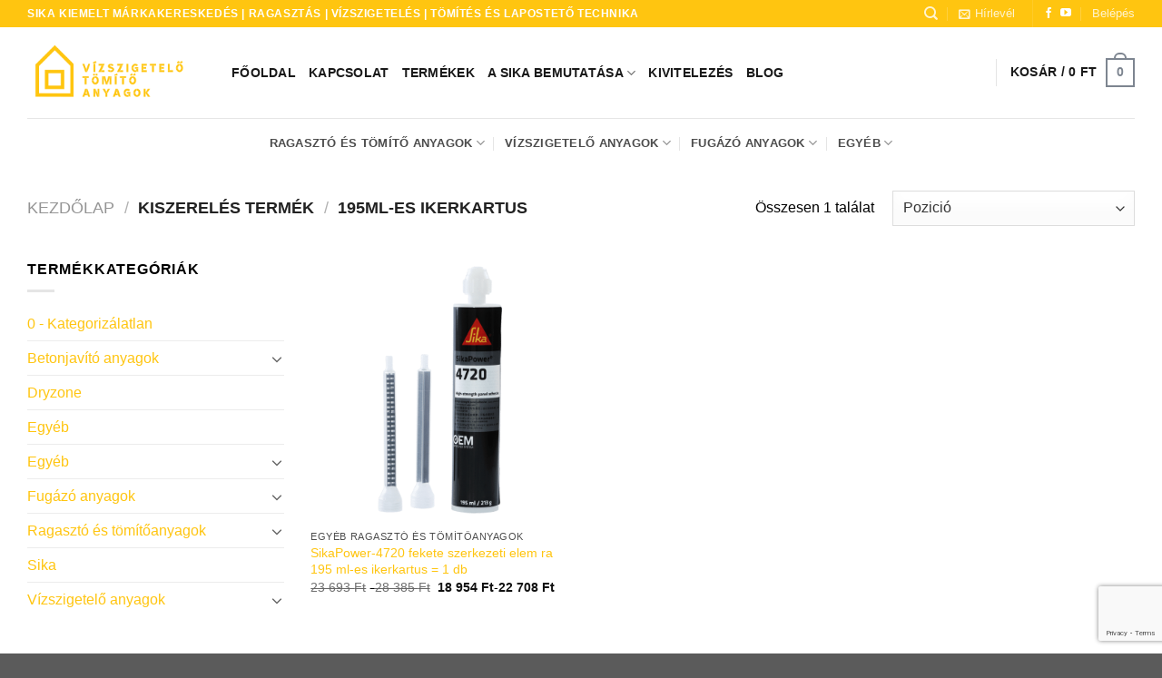

--- FILE ---
content_type: text/html; charset=UTF-8
request_url: https://vizszigetelotomitoanyagok.hu/kiszereles/195ml-es-ikerkartus/
body_size: 51925
content:

<!DOCTYPE html>
<html lang="hu" class="loading-site no-js">
<head>
	<meta charset="UTF-8" />
	<link rel="profile" href="https://gmpg.org/xfn/11" />
	<link rel="pingback" href="https://vizszigetelotomitoanyagok.hu/xmlrpc.php" />

	<script>(function(html){html.className = html.className.replace(/\bno-js\b/,'js')})(document.documentElement);</script>
<meta name='robots' content='index, follow, max-image-preview:large, max-snippet:-1, max-video-preview:-1' />
	<style>img:is([sizes="auto" i], [sizes^="auto," i]) { contain-intrinsic-size: 3000px 1500px }</style>
	<script data-minify="1" id="cookieyes" type="text/javascript" src="https://vizszigetelotomitoanyagok.hu/wp-content/cache/min/1/client_data/6b94cd2e3501eb2afc3f14fd/script.js?ver=1748338985" data-rocket-defer defer></script>
<!-- Google Tag Manager for WordPress by gtm4wp.com -->
<script data-cfasync="false" data-pagespeed-no-defer>
	var gtm4wp_datalayer_name = "dataLayer";
	var dataLayer = dataLayer || [];
	const gtm4wp_use_sku_instead = 0;
	const gtm4wp_currency = 'HUF';
	const gtm4wp_product_per_impression = 10;
	const gtm4wp_clear_ecommerce = false;
	const gtm4wp_datalayer_max_timeout = 2000;
</script>
<!-- End Google Tag Manager for WordPress by gtm4wp.com --><meta name="viewport" content="width=device-width, initial-scale=1, maximum-scale=1" />
	<!-- This site is optimized with the Yoast SEO plugin v26.7 - https://yoast.com/wordpress/plugins/seo/ -->
	<title>195ml-es ikerkartus - SIKA és SCHÖNOX termékek webáruháza</title>
	<link rel="canonical" href="https://vizszigetelotomitoanyagok.hu/kiszereles/195ml-es-ikerkartus/" />
	<meta property="og:locale" content="hu_HU" />
	<meta property="og:type" content="article" />
	<meta property="og:title" content="195ml-es ikerkartus - SIKA és SCHÖNOX termékek webáruháza" />
	<meta property="og:url" content="https://vizszigetelotomitoanyagok.hu/kiszereles/195ml-es-ikerkartus/" />
	<meta property="og:site_name" content="SIKA és SCHÖNOX termékek webáruháza" />
	<script type="application/ld+json" class="yoast-schema-graph">{"@context":"https://schema.org","@graph":[{"@type":"CollectionPage","@id":"https://vizszigetelotomitoanyagok.hu/kiszereles/195ml-es-ikerkartus/","url":"https://vizszigetelotomitoanyagok.hu/kiszereles/195ml-es-ikerkartus/","name":"195ml-es ikerkartus - SIKA és SCHÖNOX termékek webáruháza","isPartOf":{"@id":"https://vizszigetelotomitoanyagok.hu/#website"},"primaryImageOfPage":{"@id":"https://vizszigetelotomitoanyagok.hu/kiszereles/195ml-es-ikerkartus/#primaryimage"},"image":{"@id":"https://vizszigetelotomitoanyagok.hu/kiszereles/195ml-es-ikerkartus/#primaryimage"},"thumbnailUrl":"https://vizszigetelotomitoanyagok.hu/wp-content/uploads/2022/06/01-en_GB-SikaPower-4720-1x1_hybrisProductImages.png","breadcrumb":{"@id":"https://vizszigetelotomitoanyagok.hu/kiszereles/195ml-es-ikerkartus/#breadcrumb"},"inLanguage":"hu"},{"@type":"ImageObject","inLanguage":"hu","@id":"https://vizszigetelotomitoanyagok.hu/kiszereles/195ml-es-ikerkartus/#primaryimage","url":"https://vizszigetelotomitoanyagok.hu/wp-content/uploads/2022/06/01-en_GB-SikaPower-4720-1x1_hybrisProductImages.png","contentUrl":"https://vizszigetelotomitoanyagok.hu/wp-content/uploads/2022/06/01-en_GB-SikaPower-4720-1x1_hybrisProductImages.png","width":756,"height":756},{"@type":"BreadcrumbList","@id":"https://vizszigetelotomitoanyagok.hu/kiszereles/195ml-es-ikerkartus/#breadcrumb","itemListElement":[{"@type":"ListItem","position":1,"name":"Főoldal","item":"https://vizszigetelotomitoanyagok.hu/"},{"@type":"ListItem","position":2,"name":"195ml-es ikerkartus"}]},{"@type":"WebSite","@id":"https://vizszigetelotomitoanyagok.hu/#website","url":"https://vizszigetelotomitoanyagok.hu/","name":"SIKA és SCHÖNOX termékek webáruháza","description":"Sika márkaüzlet | Ragasztás | Vízszigetelés | Tömítés és lapostető technika","publisher":{"@id":"https://vizszigetelotomitoanyagok.hu/#organization"},"potentialAction":[{"@type":"SearchAction","target":{"@type":"EntryPoint","urlTemplate":"https://vizszigetelotomitoanyagok.hu/?s={search_term_string}"},"query-input":{"@type":"PropertyValueSpecification","valueRequired":true,"valueName":"search_term_string"}}],"inLanguage":"hu"},{"@type":"Organization","@id":"https://vizszigetelotomitoanyagok.hu/#organization","name":"SIKA és SCHÖNOX termékek webáruháza","url":"https://vizszigetelotomitoanyagok.hu/","logo":{"@type":"ImageObject","inLanguage":"hu","@id":"https://vizszigetelotomitoanyagok.hu/#/schema/logo/image/","url":"https://vizszigetelotomitoanyagok.hu/wp-content/uploads/2020/07/cropped-hinterland-hungary-logo.jpg","contentUrl":"https://vizszigetelotomitoanyagok.hu/wp-content/uploads/2020/07/cropped-hinterland-hungary-logo.jpg","width":512,"height":512,"caption":"SIKA és SCHÖNOX termékek webáruháza"},"image":{"@id":"https://vizszigetelotomitoanyagok.hu/#/schema/logo/image/"}}]}</script>
	<!-- / Yoast SEO plugin. -->


<link rel='dns-prefetch' href='//capi-automation.s3.us-east-2.amazonaws.com' />
<link rel='dns-prefetch' href='//cdn.jsdelivr.net' />

<link rel='prefetch' href='https://vizszigetelotomitoanyagok.hu/wp-content/themes/flatsome/assets/js/chunk.countup.js?ver=3.16.1' />
<link rel='prefetch' href='https://vizszigetelotomitoanyagok.hu/wp-content/themes/flatsome/assets/js/chunk.sticky-sidebar.js?ver=3.16.1' />
<link rel='prefetch' href='https://vizszigetelotomitoanyagok.hu/wp-content/themes/flatsome/assets/js/chunk.tooltips.js?ver=3.16.1' />
<link rel='prefetch' href='https://vizszigetelotomitoanyagok.hu/wp-content/themes/flatsome/assets/js/chunk.vendors-popups.js?ver=3.16.1' />
<link rel='prefetch' href='https://vizszigetelotomitoanyagok.hu/wp-content/themes/flatsome/assets/js/chunk.vendors-slider.js?ver=3.16.1' />
<link rel="alternate" type="application/rss+xml" title="SIKA és SCHÖNOX termékek webáruháza &raquo; hírcsatorna" href="https://vizszigetelotomitoanyagok.hu/feed/" />
<link rel="alternate" type="application/rss+xml" title="SIKA és SCHÖNOX termékek webáruháza &raquo; 195ml-es ikerkartus Kiszerelés hírforrás" href="https://vizszigetelotomitoanyagok.hu/kiszereles/195ml-es-ikerkartus/feed/" />
<link data-minify="1" rel='stylesheet' id='font-awesome-css' href='https://vizszigetelotomitoanyagok.hu/wp-content/cache/min/1/wp-content/plugins/brands-for-woocommerce/berocket/assets/css/font-awesome.min.css?ver=1748338985' type='text/css' media='all' />
<style id='font-awesome-inline-css' type='text/css'>
[data-font="FontAwesome"]:before {font-family: 'FontAwesome' !important;content: attr(data-icon) !important;speak: none !important;font-weight: normal !important;font-variant: normal !important;text-transform: none !important;line-height: 1 !important;font-style: normal !important;-webkit-font-smoothing: antialiased !important;-moz-osx-font-smoothing: grayscale !important;}
</style>
<link data-minify="1" rel='stylesheet' id='berocket_product_brand_style-css' href='https://vizszigetelotomitoanyagok.hu/wp-content/cache/min/1/wp-content/plugins/brands-for-woocommerce/css/frontend.css?ver=1748338985' type='text/css' media='all' />
<link data-minify="1" rel='stylesheet' id='vat-number-block-css' href='https://vizszigetelotomitoanyagok.hu/wp-content/cache/min/1/wp-content/plugins/integration-for-szamlazzhu-woocommerce/build/style-vat-number-block.css?ver=1753567567' type='text/css' media='all' />
<style id='classic-theme-styles-inline-css' type='text/css'>
/*! This file is auto-generated */
.wp-block-button__link{color:#fff;background-color:#32373c;border-radius:9999px;box-shadow:none;text-decoration:none;padding:calc(.667em + 2px) calc(1.333em + 2px);font-size:1.125em}.wp-block-file__button{background:#32373c;color:#fff;text-decoration:none}
</style>
<link rel='stylesheet' id='wp-components-css' href='https://vizszigetelotomitoanyagok.hu/wp-includes/css/dist/components/style.min.css?ver=6.8.3' type='text/css' media='all' />
<link rel='stylesheet' id='wp-preferences-css' href='https://vizszigetelotomitoanyagok.hu/wp-includes/css/dist/preferences/style.min.css?ver=6.8.3' type='text/css' media='all' />
<link rel='stylesheet' id='wp-block-editor-css' href='https://vizszigetelotomitoanyagok.hu/wp-includes/css/dist/block-editor/style.min.css?ver=6.8.3' type='text/css' media='all' />
<link data-minify="1" rel='stylesheet' id='popup-maker-block-library-style-css' href='https://vizszigetelotomitoanyagok.hu/wp-content/cache/min/1/wp-content/plugins/popup-maker/dist/packages/block-library-style.css?ver=1758048460' type='text/css' media='all' />
<link data-minify="1" rel='stylesheet' id='cartbounty-pro-css' href='https://vizszigetelotomitoanyagok.hu/wp-content/cache/min/1/wp-content/plugins/woo-save-abandoned-carts-pro/public/css/cartbounty-pro-public.css?ver=1748338985' type='text/css' media='all' />
<style id='woocommerce-inline-inline-css' type='text/css'>
.woocommerce form .form-row .required { visibility: visible; }
</style>
<link data-minify="1" rel='stylesheet' id='yith_ywdpd_frontend-css' href='https://vizszigetelotomitoanyagok.hu/wp-content/cache/min/1/wp-content/plugins/yith-woocommerce-dynamic-pricing-and-discounts-premium/assets/css/frontend.css?ver=1748338985' type='text/css' media='all' />
<link data-minify="1" rel='stylesheet' id='flatsome-main-css' href='https://vizszigetelotomitoanyagok.hu/wp-content/cache/min/1/wp-content/themes/flatsome/assets/css/flatsome.css?ver=1748338985' type='text/css' media='all' />
<style id='flatsome-main-inline-css' type='text/css'>
@font-face {
				font-family: "fl-icons";
				font-display: block;
				src: url(https://vizszigetelotomitoanyagok.hu/wp-content/themes/flatsome/assets/css/icons/fl-icons.eot?v=3.16.1);
				src:
					url(https://vizszigetelotomitoanyagok.hu/wp-content/themes/flatsome/assets/css/icons/fl-icons.eot#iefix?v=3.16.1) format("embedded-opentype"),
					url(https://vizszigetelotomitoanyagok.hu/wp-content/themes/flatsome/assets/css/icons/fl-icons.woff2?v=3.16.1) format("woff2"),
					url(https://vizszigetelotomitoanyagok.hu/wp-content/themes/flatsome/assets/css/icons/fl-icons.ttf?v=3.16.1) format("truetype"),
					url(https://vizszigetelotomitoanyagok.hu/wp-content/themes/flatsome/assets/css/icons/fl-icons.woff?v=3.16.1) format("woff"),
					url(https://vizszigetelotomitoanyagok.hu/wp-content/themes/flatsome/assets/css/icons/fl-icons.svg?v=3.16.1#fl-icons) format("svg");
			}
</style>
<link data-minify="1" rel='stylesheet' id='flatsome-shop-css' href='https://vizszigetelotomitoanyagok.hu/wp-content/cache/min/1/wp-content/themes/flatsome/assets/css/flatsome-shop.css?ver=1748338985' type='text/css' media='all' />
<link rel='stylesheet' id='flatsome-style-css' href='https://vizszigetelotomitoanyagok.hu/wp-content/themes/flatsome/style.css?ver=3.16.1' type='text/css' media='all' />
<style id='rocket-lazyload-inline-css' type='text/css'>
.rll-youtube-player{position:relative;padding-bottom:56.23%;height:0;overflow:hidden;max-width:100%;}.rll-youtube-player:focus-within{outline: 2px solid currentColor;outline-offset: 5px;}.rll-youtube-player iframe{position:absolute;top:0;left:0;width:100%;height:100%;z-index:100;background:0 0}.rll-youtube-player img{bottom:0;display:block;left:0;margin:auto;max-width:100%;width:100%;position:absolute;right:0;top:0;border:none;height:auto;-webkit-transition:.4s all;-moz-transition:.4s all;transition:.4s all}.rll-youtube-player img:hover{-webkit-filter:brightness(75%)}.rll-youtube-player .play{height:100%;width:100%;left:0;top:0;position:absolute;background:url(https://vizszigetelotomitoanyagok.hu/wp-content/plugins/wp-rocket/assets/img/youtube.png) no-repeat center;background-color: transparent !important;cursor:pointer;border:none;}
</style>
<script type="text/javascript" src="https://vizszigetelotomitoanyagok.hu/wp-includes/js/jquery/jquery.min.js?ver=3.7.1" id="jquery-core-js"></script>
<script type="text/javascript" id="cartbounty-pro-exit-intent-js-extra">
/* <![CDATA[ */
var cartbounty_ei = {"hours":"1","product_count":"0","mobile_exit_intent_enabled":"1"};
/* ]]> */
</script>
<script data-minify="1" type="text/javascript" src="https://vizszigetelotomitoanyagok.hu/wp-content/cache/min/1/wp-content/plugins/woo-save-abandoned-carts-pro/public/js/cartbounty-pro-public-exit-intent.js?ver=1748338985" id="cartbounty-pro-exit-intent-js" data-rocket-defer defer></script>
<script type="text/javascript" id="cartbounty-pro-js-extra">
/* <![CDATA[ */
var cartbounty_co = {"save_custom_fields":"1","checkout_fields":"#email, #billing_email, #billing-country, #billing_country, #billing-first_name, #billing_first_name, #billing-last_name, #billing_last_name, #billing-company, #billing_company, #billing-address_1, #billing_address_1, #billing-address_2, #billing_address_2, #billing-city, #billing_city, #billing-state, #billing_state, #billing-postcode, #billing_postcode, #billing-phone, #billing_phone, #shipping-country, #shipping_country, #shipping-first_name, #shipping_first_name, #shipping-last_name, #shipping_last_name, #shipping-company, #shipping_company, #shipping-address_1, #shipping_address_1, #shipping-address_2, #shipping_address_2, #shipping-city, #shipping_city, #shipping-state, #shipping_state, #shipping-postcode, #shipping_postcode, #shipping-phone, #checkbox-control-1, #ship-to-different-address-checkbox, #checkbox-control-0, #createaccount, #checkbox-control-2, #order-notes textarea, #order_comments","custom_email_selectors":".cartbounty-pro-custom-email-field, .login #username, .wpforms-container input[type=\"email\"], .sgpb-form input[type=\"email\"], .pum-container input[type=\"email\"], .nf-form-cont input[type=\"email\"], .wpcf7 input[type=\"email\"], .fluentform input[type=\"email\"], .sib_signup_form input[type=\"email\"], .mailpoet_form input[type=\"email\"], .tnp input[type=\"email\"], .om-element input[type=\"email\"], .om-holder input[type=\"email\"], .poptin-popup input[type=\"email\"], .gform_wrapper input[type=\"email\"], .paoc-popup input[type=\"email\"], .ays-pb-form input[type=\"email\"], .hustle-form input[type=\"email\"], .et_pb_section input[type=\"email\"], .brave_form_form input[type=\"email\"], .ppsPopupShell input[type=\"email\"], .xoo-el-container input[type=\"email\"], .xoo-el-container input[name=\"xoo-el-username\"]","custom_phone_selectors":".cartbounty-pro-custom-phone-field, .wpforms-container input[type=\"tel\"], .sgpb-form input[type=\"tel\"], .nf-form-cont input[type=\"tel\"], .wpcf7 input[type=\"tel\"], .fluentform input[type=\"tel\"], .om-element input[type=\"tel\"], .om-holder input[type=\"tel\"], .poptin-popup input[type=\"tel\"], .gform_wrapper input[type=\"tel\"], .paoc-popup input[type=\"tel\"], .ays-pb-form input[type=\"tel\"], .hustle-form input[name=\"phone\"], .et_pb_section input[type=\"tel\"], .xoo-el-container input[type=\"tel\"]","custom_button_selectors":".cartbounty-pro-add-to-cart, .add_to_cart_button, .ajax_add_to_cart, .single_add_to_cart_button, .yith-wfbt-submit-button","consent_field":"","email_validation":"^[^\\s@]+@[^\\s@]+\\.[^\\s@]{2,}$","phone_validation":"^[+0-9\\s]\\s?\\d[0-9\\s-.]{6,30}$","is_user_logged_in":"","recaptcha_enabled":"","recaptcha_site_key":"","language":"hu_HU","nonce":"82bcc83835","ajaxurl":"https:\/\/vizszigetelotomitoanyagok.hu\/wp-admin\/admin-ajax.php"};
/* ]]> */
</script>
<script data-minify="1" type="text/javascript" src="https://vizszigetelotomitoanyagok.hu/wp-content/cache/min/1/wp-content/plugins/woo-save-abandoned-carts-pro/public/js/cartbounty-pro-public.js?ver=1748338985" id="cartbounty-pro-js" data-rocket-defer defer></script>
<script type="text/javascript" src="https://vizszigetelotomitoanyagok.hu/wp-content/plugins/woocommerce/assets/js/jquery-blockui/jquery.blockUI.min.js?ver=2.7.0-wc.10.4.3" id="wc-jquery-blockui-js" defer="defer" data-wp-strategy="defer"></script>
<script type="text/javascript" id="wc-add-to-cart-js-extra">
/* <![CDATA[ */
var wc_add_to_cart_params = {"ajax_url":"\/wp-admin\/admin-ajax.php","wc_ajax_url":"\/?wc-ajax=%%endpoint%%","i18n_view_cart":"Kos\u00e1r","cart_url":"https:\/\/vizszigetelotomitoanyagok.hu\/kosar\/","is_cart":"","cart_redirect_after_add":"no"};
/* ]]> */
</script>
<script type="text/javascript" src="https://vizszigetelotomitoanyagok.hu/wp-content/plugins/woocommerce/assets/js/frontend/add-to-cart.min.js?ver=10.4.3" id="wc-add-to-cart-js" defer="defer" data-wp-strategy="defer"></script>
<script type="text/javascript" src="https://vizszigetelotomitoanyagok.hu/wp-content/plugins/woocommerce/assets/js/js-cookie/js.cookie.min.js?ver=2.1.4-wc.10.4.3" id="wc-js-cookie-js" defer="defer" data-wp-strategy="defer"></script>
<script type="text/javascript" id="woocommerce-js-extra">
/* <![CDATA[ */
var woocommerce_params = {"ajax_url":"\/wp-admin\/admin-ajax.php","wc_ajax_url":"\/?wc-ajax=%%endpoint%%","i18n_password_show":"Jelsz\u00f3 megjelen\u00edt\u00e9se","i18n_password_hide":"Jelsz\u00f3 elrejt\u00e9se"};
/* ]]> */
</script>
<script type="text/javascript" src="https://vizszigetelotomitoanyagok.hu/wp-content/plugins/woocommerce/assets/js/frontend/woocommerce.min.js?ver=10.4.3" id="woocommerce-js" defer="defer" data-wp-strategy="defer"></script>
<link rel="https://api.w.org/" href="https://vizszigetelotomitoanyagok.hu/wp-json/" /><meta name="generator" content="WordPress 6.8.3" />
<meta name="generator" content="WooCommerce 10.4.3" />
<style></style>
<!-- Google Tag Manager for WordPress by gtm4wp.com -->
<!-- GTM Container placement set to automatic -->
<script data-cfasync="false" data-pagespeed-no-defer>
	var dataLayer_content = {"pagePostType":"product","pagePostType2":"tax-product","pageCategory":[],"cartContent":{"totals":{"applied_coupons":[],"discount_total":0,"subtotal":0,"total":0},"items":[]}};
	dataLayer.push( dataLayer_content );
</script>
<script data-cfasync="false" data-pagespeed-no-defer>
(function(w,d,s,l,i){w[l]=w[l]||[];w[l].push({'gtm.start':
new Date().getTime(),event:'gtm.js'});var f=d.getElementsByTagName(s)[0],
j=d.createElement(s),dl=l!='dataLayer'?'&l='+l:'';j.async=true;j.src=
'//www.googletagmanager.com/gtm.js?id='+i+dl;f.parentNode.insertBefore(j,f);
})(window,document,'script','dataLayer','GTM-NZK4TRK');
</script>
<!-- End Google Tag Manager for WordPress by gtm4wp.com --><style>.bg{opacity: 0; transition: opacity 1s; -webkit-transition: opacity 1s;} .bg-loaded{opacity: 1;}</style><script type="module" src="https://widget.molin.ai/shop-ai.js?w=ilbjjdt4" data-rocket-defer defer></script>	<noscript><style>.woocommerce-product-gallery{ opacity: 1 !important; }</style></noscript>
				<script  type="text/javascript">
				!function(f,b,e,v,n,t,s){if(f.fbq)return;n=f.fbq=function(){n.callMethod?
					n.callMethod.apply(n,arguments):n.queue.push(arguments)};if(!f._fbq)f._fbq=n;
					n.push=n;n.loaded=!0;n.version='2.0';n.queue=[];t=b.createElement(e);t.async=!0;
					t.src=v;s=b.getElementsByTagName(e)[0];s.parentNode.insertBefore(t,s)}(window,
					document,'script','https://connect.facebook.net/en_US/fbevents.js');
			</script>
			<!-- WooCommerce Facebook Integration Begin -->
			<script  type="text/javascript">

				fbq('init', '250160709357228', {}, {
    "agent": "woocommerce_0-10.4.3-3.5.15"
});

				document.addEventListener( 'DOMContentLoaded', function() {
					// Insert placeholder for events injected when a product is added to the cart through AJAX.
					document.body.insertAdjacentHTML( 'beforeend', '<div class=\"wc-facebook-pixel-event-placeholder\"></div>' );
				}, false );

			</script>
			<!-- WooCommerce Facebook Integration End -->
			<link rel="icon" href="https://vizszigetelotomitoanyagok.hu/wp-content/uploads/2021/12/cropped-fan-32x32.png" sizes="32x32" />
<link rel="icon" href="https://vizszigetelotomitoanyagok.hu/wp-content/uploads/2021/12/cropped-fan-192x192.png" sizes="192x192" />
<link rel="apple-touch-icon" href="https://vizszigetelotomitoanyagok.hu/wp-content/uploads/2021/12/cropped-fan-180x180.png" />
<meta name="msapplication-TileImage" content="https://vizszigetelotomitoanyagok.hu/wp-content/uploads/2021/12/cropped-fan-270x270.png" />
<style id="custom-css" type="text/css">:root {--primary-color: #7d8590;}.container-width, .full-width .ubermenu-nav, .container, .row{max-width: 1250px}.row.row-collapse{max-width: 1220px}.row.row-small{max-width: 1242.5px}.row.row-large{max-width: 1280px}.header-main{height: 100px}#logo img{max-height: 100px}#logo{width:195px;}#logo img{padding:5px 0;}.header-bottom{min-height: 55px}.header-top{min-height: 30px}.transparent .header-main{height: 90px}.transparent #logo img{max-height: 90px}.has-transparent + .page-title:first-of-type,.has-transparent + #main > .page-title,.has-transparent + #main > div > .page-title,.has-transparent + #main .page-header-wrapper:first-of-type .page-title{padding-top: 170px;}.header.show-on-scroll,.stuck .header-main{height:70px!important}.stuck #logo img{max-height: 70px!important}.search-form{ width: 47%;}.header-bg-color {background-color: #ffffff}.header-bottom {background-color: #ffffff}.header-bottom-nav > li > a{line-height: 16px }@media (max-width: 549px) {.header-main{height: 70px}#logo img{max-height: 70px}}.header-top{background-color:#ffc510!important;}/* Color */.accordion-title.active, .has-icon-bg .icon .icon-inner,.logo a, .primary.is-underline, .primary.is-link, .badge-outline .badge-inner, .nav-outline > li.active> a,.nav-outline >li.active > a, .cart-icon strong,[data-color='primary'], .is-outline.primary{color: #7d8590;}/* Color !important */[data-text-color="primary"]{color: #7d8590!important;}/* Background Color */[data-text-bg="primary"]{background-color: #7d8590;}/* Background */.scroll-to-bullets a,.featured-title, .label-new.menu-item > a:after, .nav-pagination > li > .current,.nav-pagination > li > span:hover,.nav-pagination > li > a:hover,.has-hover:hover .badge-outline .badge-inner,button[type="submit"], .button.wc-forward:not(.checkout):not(.checkout-button), .button.submit-button, .button.primary:not(.is-outline),.featured-table .title,.is-outline:hover, .has-icon:hover .icon-label,.nav-dropdown-bold .nav-column li > a:hover, .nav-dropdown.nav-dropdown-bold > li > a:hover, .nav-dropdown-bold.dark .nav-column li > a:hover, .nav-dropdown.nav-dropdown-bold.dark > li > a:hover, .header-vertical-menu__opener ,.is-outline:hover, .tagcloud a:hover,.grid-tools a, input[type='submit']:not(.is-form), .box-badge:hover .box-text, input.button.alt,.nav-box > li > a:hover,.nav-box > li.active > a,.nav-pills > li.active > a ,.current-dropdown .cart-icon strong, .cart-icon:hover strong, .nav-line-bottom > li > a:before, .nav-line-grow > li > a:before, .nav-line > li > a:before,.banner, .header-top, .slider-nav-circle .flickity-prev-next-button:hover svg, .slider-nav-circle .flickity-prev-next-button:hover .arrow, .primary.is-outline:hover, .button.primary:not(.is-outline), input[type='submit'].primary, input[type='submit'].primary, input[type='reset'].button, input[type='button'].primary, .badge-inner{background-color: #7d8590;}/* Border */.nav-vertical.nav-tabs > li.active > a,.scroll-to-bullets a.active,.nav-pagination > li > .current,.nav-pagination > li > span:hover,.nav-pagination > li > a:hover,.has-hover:hover .badge-outline .badge-inner,.accordion-title.active,.featured-table,.is-outline:hover, .tagcloud a:hover,blockquote, .has-border, .cart-icon strong:after,.cart-icon strong,.blockUI:before, .processing:before,.loading-spin, .slider-nav-circle .flickity-prev-next-button:hover svg, .slider-nav-circle .flickity-prev-next-button:hover .arrow, .primary.is-outline:hover{border-color: #7d8590}.nav-tabs > li.active > a{border-top-color: #7d8590}.widget_shopping_cart_content .blockUI.blockOverlay:before { border-left-color: #7d8590 }.woocommerce-checkout-review-order .blockUI.blockOverlay:before { border-left-color: #7d8590 }/* Fill */.slider .flickity-prev-next-button:hover svg,.slider .flickity-prev-next-button:hover .arrow{fill: #7d8590;}/* Focus */.primary:focus-visible, .submit-button:focus-visible, button[type="submit"]:focus-visible { outline-color: #7d8590!important; }/* Background Color */[data-icon-label]:after, .secondary.is-underline:hover,.secondary.is-outline:hover,.icon-label,.button.secondary:not(.is-outline),.button.alt:not(.is-outline), .badge-inner.on-sale, .button.checkout, .single_add_to_cart_button, .current .breadcrumb-step{ background-color:#f5b325; }[data-text-bg="secondary"]{background-color: #f5b325;}/* Color */.secondary.is-underline,.secondary.is-link, .secondary.is-outline,.stars a.active, .star-rating:before, .woocommerce-page .star-rating:before,.star-rating span:before, .color-secondary{color: #f5b325}/* Color !important */[data-text-color="secondary"]{color: #f5b325!important;}/* Border */.secondary.is-outline:hover{border-color:#f5b325}/* Focus */.secondary:focus-visible, .alt:focus-visible { outline-color: #f5b325!important; }body{color: #000000}h1,h2,h3,h4,h5,h6,.heading-font{color: #ffc510;}.header:not(.transparent) .header-nav-main.nav > li > a {color: #191919;}.header:not(.transparent) .header-nav-main.nav > li > a:hover,.header:not(.transparent) .header-nav-main.nav > li.active > a,.header:not(.transparent) .header-nav-main.nav > li.current > a,.header:not(.transparent) .header-nav-main.nav > li > a.active,.header:not(.transparent) .header-nav-main.nav > li > a.current{color: #ffc510;}.header-nav-main.nav-line-bottom > li > a:before,.header-nav-main.nav-line-grow > li > a:before,.header-nav-main.nav-line > li > a:before,.header-nav-main.nav-box > li > a:hover,.header-nav-main.nav-box > li.active > a,.header-nav-main.nav-pills > li > a:hover,.header-nav-main.nav-pills > li.active > a{color:#FFF!important;background-color: #ffc510;}.header:not(.transparent) .header-bottom-nav.nav > li > a{color: #4c4c4c;}.header:not(.transparent) .header-bottom-nav.nav > li > a:hover,.header:not(.transparent) .header-bottom-nav.nav > li.active > a,.header:not(.transparent) .header-bottom-nav.nav > li.current > a,.header:not(.transparent) .header-bottom-nav.nav > li > a.active,.header:not(.transparent) .header-bottom-nav.nav > li > a.current{color: #b20000;}.header-bottom-nav.nav-line-bottom > li > a:before,.header-bottom-nav.nav-line-grow > li > a:before,.header-bottom-nav.nav-line > li > a:before,.header-bottom-nav.nav-box > li > a:hover,.header-bottom-nav.nav-box > li.active > a,.header-bottom-nav.nav-pills > li > a:hover,.header-bottom-nav.nav-pills > li.active > a{color:#FFF!important;background-color: #b20000;}a{color: #ffc510;}a:hover{color: #191919;}.tagcloud a:hover{border-color: #191919;background-color: #191919;}@media screen and (min-width: 550px){.products .box-vertical .box-image{min-width: 1000px!important;width: 1000px!important;}}.page-title-small + main .product-container > .row{padding-top:0;}.nav-vertical-fly-out > li + li {border-top-width: 1px; border-top-style: solid;}/* Custom CSS */#smartsupp-widget-container {display: none; }.label-new.menu-item > a:after{content:"Új";}.label-hot.menu-item > a:after{content:"Forró (HOT)";}.label-sale.menu-item > a:after{content:"Akció";}.label-popular.menu-item > a:after{content:"Népszerű";}</style><style id="hucommerce-theme-fix">
</style>
<style id="kirki-inline-styles"></style><script>
    // Create BP element on the window
    window["bp"] = window["bp"] || function () {
        (window["bp"].q = window["bp"].q || []).push(arguments);
    };
    window["bp"].l = 1 * new Date();
    // Insert a script tag on the top of the head to load bp.js
    scriptElement = document.createElement("script");
    firstScript = document.getElementsByTagName("script")[0];
    scriptElement.async = true;
    scriptElement.src = 'https://pixel.barion.com/bp.js';
    firstScript.parentNode.insertBefore(scriptElement, firstScript);
    window['barion_pixel_id'] = 'BP-q2AvymLfBv-AA';            
    // Send init event
    bp('init', 'addBarionPixelId', window['barion_pixel_id']);
</script>
<noscript>
    <img height="1" width="1" style="display:none" alt="Barion Pixel" src="https://pixel.barion.com/a.gif?ba_pixel_id='BP-q2AvymLfBv-AA'&ev=contentView&noscript=1">
</noscript><noscript><style id="rocket-lazyload-nojs-css">.rll-youtube-player, [data-lazy-src]{display:none !important;}</style></noscript><meta name="generator" content="WP Rocket 3.19.1.2" data-wpr-features="wpr_defer_js wpr_minify_js wpr_lazyload_images wpr_lazyload_iframes wpr_minify_css wpr_desktop" /></head>

<body data-rsssl=1 class="archive tax-pa_kiszereles term-195ml-es-ikerkartus term-2059 wp-theme-flatsome theme-flatsome woocommerce woocommerce-page woocommerce-no-js lightbox nav-dropdown-has-arrow nav-dropdown-has-shadow nav-dropdown-has-border">


<!-- GTM Container placement set to automatic -->
<!-- Google Tag Manager (noscript) -->
				<noscript><iframe src="https://www.googletagmanager.com/ns.html?id=GTM-NZK4TRK" height="0" width="0" style="display:none;visibility:hidden" aria-hidden="true"></iframe></noscript>
<!-- End Google Tag Manager (noscript) -->
<a class="skip-link screen-reader-text" href="#main">Skip to content</a>

<div data-rocket-location-hash="99bb46786fd5bd31bcd7bdc067ad247a" id="wrapper">

	
	<header data-rocket-location-hash="8cd2ef760cf5956582d03e973259bc0e" id="header" class="header has-sticky sticky-jump">
		<div data-rocket-location-hash="d53b06ca13945ed03e70ba4a94347bcf" class="header-wrapper">
			<div id="top-bar" class="header-top hide-for-sticky nav-dark">
    <div class="flex-row container">
      <div class="flex-col hide-for-medium flex-left">
          <ul class="nav nav-left medium-nav-center nav-small  nav-divided">
              <li class="html custom html_topbar_left"><strong class="uppercase">Sika kiemelt márkakereskedés | Ragasztás | Vízszigetelés | Tömítés és
lapostető technika</strong></li>          </ul>
      </div>

      <div class="flex-col hide-for-medium flex-center">
          <ul class="nav nav-center nav-small  nav-divided">
                        </ul>
      </div>

      <div class="flex-col hide-for-medium flex-right">
         <ul class="nav top-bar-nav nav-right nav-small  nav-divided">
              <li class="header-search header-search-dropdown has-icon has-dropdown menu-item-has-children">
		<a href="#" aria-label="Keresés" class="is-small"><i class="icon-search" ></i></a>
		<ul class="nav-dropdown nav-dropdown-default">
	 	<li class="header-search-form search-form html relative has-icon">
	<div class="header-search-form-wrapper">
		<div class="searchform-wrapper ux-search-box relative is-normal"><form role="search" method="get" class="searchform" action="https://vizszigetelotomitoanyagok.hu/">
	<div class="flex-row relative">
						<div class="flex-col flex-grow">
			<label class="screen-reader-text" for="woocommerce-product-search-field-0">Keresés a következőre:</label>
			<input type="search" id="woocommerce-product-search-field-0" class="search-field mb-0" placeholder="Termék keresése" value="" name="s" />
			<input type="hidden" name="post_type" value="product" />
					</div>
		<div class="flex-col">
			<button type="submit" value="Keresés" class="ux-search-submit submit-button secondary button icon mb-0" aria-label="Submit">
				<i class="icon-search" ></i>			</button>
		</div>
	</div>
	<div class="live-search-results text-left z-top"></div>
</form>
</div>	</div>
</li>
	</ul>
</li>
<li class="header-newsletter-item has-icon">

<a href="#header-newsletter-signup" class="tooltip is-small"
  title="Feliratkozás hírlevelünkre">

      <i class="icon-envelop"></i>
  
      <span class="header-newsletter-title hide-for-medium">
      Hírlevél    </span>
  </a>
	<div id="header-newsletter-signup"
	     class="lightbox-by-id lightbox-content mfp-hide lightbox-white "
	     style="max-width:700px ;padding:0px">
		
  <div class="banner has-hover" id="banner-1949548461">
          <div class="banner-inner fill">
        <div class="banner-bg fill" >
            <div class="bg fill bg-fill "></div>
                        <div class="overlay"></div>            
	<div class="is-border is-dashed"
		style="border-color:rgba(255,255,255,.3);border-width:2px 2px 2px 2px;margin:10px;">
	</div>
                    </div>
		
        <div class="banner-layers container">
            <div class="fill banner-link"></div>               <div id="text-box-1835915588" class="text-box banner-layer x10 md-x10 lg-x10 y50 md-y50 lg-y50 res-text">
                     <div data-animate="fadeInUp">           <div class="text-box-content text dark">
              
              <div class="text-inner text-left">
                  <h3 class="uppercase">Feliratkozás hírlevelünkre</h3><p class="lead"></p>[contact-form-7 id="356" title="Hírlevél"]              </div>
           </div>
       </div>                     
<style>
#text-box-1835915588 {
  width: 60%;
}
#text-box-1835915588 .text-box-content {
  font-size: 100%;
}
@media (min-width:550px) {
  #text-box-1835915588 {
    width: 50%;
  }
}
</style>
    </div>
         </div>
      </div>

            
<style>
#banner-1949548461 {
  padding-top: 500px;
}
#banner-1949548461 .bg.bg-loaded {
  background-image: url(https://hinterland.cegem360.hu/wp-content/uploads/2020/08/hirlevel.jpg);
}
#banner-1949548461 .overlay {
  background-color: rgba(0,0,0,.4);
}
#banner-1949548461 .ux-shape-divider--top svg {
  height: 150px;
  --divider-top-width: 100%;
}
#banner-1949548461 .ux-shape-divider--bottom svg {
  height: 150px;
  --divider-width: 100%;
}
</style>
  </div>

	</div>
	
	</li>
<li class="header-divider"></li><li class="html header-social-icons ml-0">
	<div class="social-icons follow-icons" ><a href="https://www.facebook.com/hinterlandhungary/" target="_blank" data-label="Facebook" rel="noopener noreferrer nofollow" class="icon plain facebook tooltip" title="Követem a Facebookon" aria-label="Követem a Facebookon"><i class="icon-facebook" ></i></a><a href="https://www.youtube.com/channel/UCFu01PYK-ttuMjw5lTpDXDw" target="_blank" rel="noopener noreferrer nofollow" data-label="YouTube" class="icon plain  youtube tooltip" title="Követem a Youtube-on" aria-label="Követem a Youtube-on"><i class="icon-youtube" ></i></a></div></li>
<li class="account-item has-icon
    "
>

<a href="https://vizszigetelotomitoanyagok.hu/fiokom/"
    class="nav-top-link nav-top-not-logged-in is-small"
    data-open="#login-form-popup"  >
    <span>
    Belépés      </span>
  
</a>



</li>
          </ul>
      </div>

            <div class="flex-col show-for-medium flex-grow">
          <ul class="nav nav-center nav-small mobile-nav  nav-divided">
              <li class="html custom html_topbar_left"><strong class="uppercase">Sika kiemelt márkakereskedés | Ragasztás | Vízszigetelés | Tömítés és
lapostető technika</strong></li>          </ul>
      </div>
      
    </div>
</div>
<div id="masthead" class="header-main ">
      <div class="header-inner flex-row container logo-left medium-logo-center" role="navigation">

          <!-- Logo -->
          <div id="logo" class="flex-col logo">
            
<!-- Header logo -->
<a href="https://vizszigetelotomitoanyagok.hu/" title="SIKA és SCHÖNOX termékek webáruháza - Sika márkaüzlet | Ragasztás | Vízszigetelés | Tömítés és lapostető technika" rel="home">
		<img width="500" height="250" src="data:image/svg+xml,%3Csvg%20xmlns='http://www.w3.org/2000/svg'%20viewBox='0%200%20500%20250'%3E%3C/svg%3E" class="header_logo header-logo" alt="SIKA és SCHÖNOX termékek webáruháza" data-lazy-src="https://vizszigetelotomitoanyagok.hu/wp-content/uploads/2021/12/3.png"/><noscript><img width="500" height="250" src="https://vizszigetelotomitoanyagok.hu/wp-content/uploads/2021/12/3.png" class="header_logo header-logo" alt="SIKA és SCHÖNOX termékek webáruháza"/></noscript><img  width="500" height="250" src="data:image/svg+xml,%3Csvg%20xmlns='http://www.w3.org/2000/svg'%20viewBox='0%200%20500%20250'%3E%3C/svg%3E" class="header-logo-dark" alt="SIKA és SCHÖNOX termékek webáruháza" data-lazy-src="https://vizszigetelotomitoanyagok.hu/wp-content/uploads/2021/12/1.png"/><noscript><img  width="500" height="250" src="https://vizszigetelotomitoanyagok.hu/wp-content/uploads/2021/12/1.png" class="header-logo-dark" alt="SIKA és SCHÖNOX termékek webáruháza"/></noscript></a>
          </div>

          <!-- Mobile Left Elements -->
          <div class="flex-col show-for-medium flex-left">
            <ul class="mobile-nav nav nav-left ">
              <li class="nav-icon has-icon">
  <div class="header-button">		<a href="#" data-open="#main-menu" data-pos="center" data-bg="main-menu-overlay" data-color="" class="icon primary button round is-small" aria-label="Menu" aria-controls="main-menu" aria-expanded="false">

		  <i class="icon-menu" ></i>
		  		</a>
	 </div> </li>
            </ul>
          </div>

          <!-- Left Elements -->
          <div class="flex-col hide-for-medium flex-left
            flex-grow">
            <ul class="header-nav header-nav-main nav nav-left  nav-size-medium nav-uppercase" >
              <li id="menu-item-326" class="menu-item menu-item-type-post_type menu-item-object-page menu-item-home menu-item-326 menu-item-design-default"><a href="https://vizszigetelotomitoanyagok.hu/" class="nav-top-link">Főoldal</a></li>
<li id="menu-item-327" class="menu-item menu-item-type-post_type menu-item-object-page menu-item-327 menu-item-design-default"><a href="https://vizszigetelotomitoanyagok.hu/kapcsolat/" class="nav-top-link">Kapcsolat</a></li>
<li id="menu-item-329" class="menu-item menu-item-type-post_type menu-item-object-page menu-item-329 menu-item-design-default"><a href="https://vizszigetelotomitoanyagok.hu/termekek/" class="nav-top-link">Termékek</a></li>
<li id="menu-item-1053" class="menu-item menu-item-type-post_type menu-item-object-page menu-item-has-children menu-item-1053 menu-item-design-default has-dropdown"><a href="https://vizszigetelotomitoanyagok.hu/a-sika-bemutatasa/" class="nav-top-link" aria-expanded="false" aria-haspopup="menu">A SIKA bemutatása<i class="icon-angle-down" ></i></a>
<ul class="sub-menu nav-dropdown nav-dropdown-default">
	<li id="menu-item-1976" class="menu-item menu-item-type-post_type menu-item-object-page menu-item-1976"><a href="https://vizszigetelotomitoanyagok.hu/sika-magyarorszagi-referenciai/">Sika Magyarországi referenciái</a></li>
</ul>
</li>
<li id="menu-item-328" class="menu-item menu-item-type-post_type menu-item-object-page menu-item-328 menu-item-design-default"><a href="https://vizszigetelotomitoanyagok.hu/kivitelezes/" class="nav-top-link">Kivitelezés</a></li>
<li id="menu-item-20905" class="menu-item menu-item-type-post_type menu-item-object-page menu-item-20905 menu-item-design-default"><a href="https://vizszigetelotomitoanyagok.hu/blog/" class="nav-top-link">Blog</a></li>
            </ul>
          </div>

          <!-- Right Elements -->
          <div class="flex-col hide-for-medium flex-right">
            <ul class="header-nav header-nav-main nav nav-right  nav-size-medium nav-uppercase">
              <li class="header-divider"></li><li class="cart-item has-icon has-dropdown">

<a href="https://vizszigetelotomitoanyagok.hu/kosar/" title="Kosár" class="header-cart-link is-small">


<span class="header-cart-title">
   Kosár   /      <span class="cart-price"><span class="woocommerce-Price-amount amount"><bdi>0&nbsp;<span class="woocommerce-Price-currencySymbol">&#70;&#116;</span></bdi></span></span>
  </span>

    <span class="cart-icon image-icon">
    <strong>0</strong>
  </span>
  </a>

 <ul class="nav-dropdown nav-dropdown-default">
    <li class="html widget_shopping_cart">
      <div class="widget_shopping_cart_content">
        

	<p class="woocommerce-mini-cart__empty-message">Nincsenek termékek a kosárban.</p>


      </div>
    </li>
     </ul>

</li>
            </ul>
          </div>

          <!-- Mobile Right Elements -->
          <div class="flex-col show-for-medium flex-right">
            <ul class="mobile-nav nav nav-right ">
              <li class="cart-item has-icon">

      <a href="https://vizszigetelotomitoanyagok.hu/kosar/" class="header-cart-link off-canvas-toggle nav-top-link is-small" data-open="#cart-popup" data-class="off-canvas-cart" title="Kosár" data-pos="right">
  
    <span class="cart-icon image-icon">
    <strong>0</strong>
  </span>
  </a>


  <!-- Cart Sidebar Popup -->
  <div id="cart-popup" class="mfp-hide widget_shopping_cart">
  <div class="cart-popup-inner inner-padding">
      <div class="cart-popup-title text-center">
          <h4 class="uppercase">Kosár</h4>
          <div class="is-divider"></div>
      </div>
      <div class="widget_shopping_cart_content">
          

	<p class="woocommerce-mini-cart__empty-message">Nincsenek termékek a kosárban.</p>


      </div>
             <div class="cart-sidebar-content relative"></div>  </div>
  </div>

</li>
            </ul>
          </div>

      </div>

            <div class="container"><div class="top-divider full-width"></div></div>
      </div>
<div id="wide-nav" class="header-bottom wide-nav flex-has-center hide-for-medium">
    <div class="flex-row container">

            
                        <div class="flex-col hide-for-medium flex-center">
                <ul class="nav header-nav header-bottom-nav nav-center  nav-divided nav-uppercase">
                    <li id="menu-item-16281" class="menu-item menu-item-type-custom menu-item-object-custom menu-item-has-children menu-item-16281 menu-item-design-default has-dropdown"><a href="https://vizszigetelotomitoanyagok.hu/termekkategoria/ragaszto-es-tomitoanyagok/" class="nav-top-link" aria-expanded="false" aria-haspopup="menu">Ragasztó és tömítő anyagok<i class="icon-angle-down" ></i></a>
<ul class="sub-menu nav-dropdown nav-dropdown-default">
	<li id="menu-item-16290" class="menu-item menu-item-type-custom menu-item-object-custom menu-item-16290"><a href="https://vizszigetelotomitoanyagok.hu/termekkategoria/ragaszto-es-tomitoanyagok/purhab/">Purhabok</a></li>
	<li id="menu-item-16292" class="menu-item menu-item-type-custom menu-item-object-custom menu-item-16292"><a href="https://vizszigetelotomitoanyagok.hu/termekkategoria/ragaszto-es-tomitoanyagok/szilikon-es-akril-tomitok/">Szilikon és akril tömítők</a></li>
	<li id="menu-item-16289" class="menu-item menu-item-type-custom menu-item-object-custom menu-item-16289"><a href="https://vizszigetelotomitoanyagok.hu/termekkategoria/ragaszto-es-tomitoanyagok/poliuretan-tomitok-ragasztok/">Poliuretán tömítők, ragasztók</a></li>
	<li id="menu-item-16291" class="menu-item menu-item-type-custom menu-item-object-custom menu-item-16291"><a href="https://vizszigetelotomitoanyagok.hu/termekkategoria/ragaszto-es-tomitoanyagok/pvc-ragasztok/">PVC ragasztók</a></li>
	<li id="menu-item-16282" class="menu-item menu-item-type-custom menu-item-object-custom menu-item-16282"><a href="https://vizszigetelotomitoanyagok.hu/termekkategoria/ragaszto-es-tomitoanyagok/csemperagasztok/">Csemperagasztók</a></li>
	<li id="menu-item-16288" class="menu-item menu-item-type-custom menu-item-object-custom menu-item-16288"><a href="https://vizszigetelotomitoanyagok.hu/termekkategoria/ragaszto-es-tomitoanyagok/parketta-ragasztok/">Parketta ragasztók</a></li>
	<li id="menu-item-16287" class="menu-item menu-item-type-custom menu-item-object-custom menu-item-16287"><a href="https://vizszigetelotomitoanyagok.hu/termekkategoria/ragaszto-es-tomitoanyagok/padloszonyeg-ragasztok/">Padlószőnyeg ragasztók</a></li>
	<li id="menu-item-16285" class="menu-item menu-item-type-custom menu-item-object-custom menu-item-16285"><a href="https://vizszigetelotomitoanyagok.hu/termekkategoria/ragaszto-es-tomitoanyagok/homlokzati-ragasztok/">Homlokzati ragasztók</a></li>
	<li id="menu-item-16286" class="menu-item menu-item-type-custom menu-item-object-custom menu-item-16286"><a href="https://vizszigetelotomitoanyagok.hu/termekkategoria/ragaszto-es-tomitoanyagok/kontaktragasztok/">Kontaktragasztók</a></li>
	<li id="menu-item-16284" class="menu-item menu-item-type-custom menu-item-object-custom menu-item-16284"><a href="https://vizszigetelotomitoanyagok.hu/termekkategoria/ragaszto-es-tomitoanyagok/hatterkitolto-profilok-ragaszto-es-tomitoanyagok/">Háttérkitöltő profilok</a></li>
	<li id="menu-item-16283" class="menu-item menu-item-type-custom menu-item-object-custom menu-item-16283"><a href="https://vizszigetelotomitoanyagok.hu/termekkategoria/ragaszto-es-tomitoanyagok/egyeb-ragaszto-es-tomitoanyagok/">Egyéb ragasztó és tömítő anyagok</a></li>
</ul>
</li>
<li id="menu-item-16293" class="menu-item menu-item-type-custom menu-item-object-custom menu-item-has-children menu-item-16293 menu-item-design-default has-dropdown"><a href="https://vizszigetelotomitoanyagok.hu/termekkategoria/vizszigetelo-anyagok/" class="nav-top-link" aria-expanded="false" aria-haspopup="menu">Vízszigetelő anyagok<i class="icon-angle-down" ></i></a>
<ul class="sub-menu nav-dropdown nav-dropdown-default">
	<li id="menu-item-16300" class="menu-item menu-item-type-custom menu-item-object-custom menu-item-16300"><a href="https://vizszigetelotomitoanyagok.hu/termekkategoria/vizszigetelo-anyagok/tetoszigetelo-anyagok/">Tetőszigetelő anyagok</a></li>
	<li id="menu-item-16299" class="menu-item menu-item-type-custom menu-item-object-custom menu-item-16299"><a href="https://vizszigetelotomitoanyagok.hu/termekkategoria/vizszigetelo-anyagok/terasz-szigetelo-anyagok/">Terasz szigetelő anyagok</a></li>
	<li id="menu-item-16302" class="menu-item menu-item-type-custom menu-item-object-custom menu-item-16302"><a href="https://vizszigetelotomitoanyagok.hu/termekkategoria/vizszigetelo-anyagok/vizszigetelo-es-feszultsegmentesito-lemezek/">Vízszigetelő és feszültségmentesítő lemezek</a></li>
	<li id="menu-item-16350" class="menu-item menu-item-type-custom menu-item-object-custom menu-item-has-children menu-item-16350 nav-dropdown-col"><a href="https://vizszigetelotomitoanyagok.hu/termekkategoria/vizszigetelo-anyagok/utolagos-vizszigeteles/">Utólagos vízszigetelés</a>
	<ul class="sub-menu nav-column nav-dropdown-default">
		<li id="menu-item-16345" class="menu-item menu-item-type-custom menu-item-object-custom menu-item-16345"><a href="https://vizszigetelotomitoanyagok.hu/termekkategoria/vizszigetelo-anyagok/oxydtron-technologia/">Oxydtron technológia</a></li>
		<li id="menu-item-16296" class="menu-item menu-item-type-custom menu-item-object-custom menu-item-16296"><a href="https://vizszigetelotomitoanyagok.hu/termekkategoria/vizszigetelo-anyagok/injektalo-kremek-falszarito-vakolatok/">Injektáló krémek, falszárító vakolatok</a></li>
	</ul>
</li>
	<li id="menu-item-16294" class="menu-item menu-item-type-custom menu-item-object-custom menu-item-16294"><a href="https://vizszigetelotomitoanyagok.hu/termekkategoria/vizszigetelo-anyagok/bitumenes-vizszigeteles/">Bitumenes vízszigetelés</a></li>
	<li id="menu-item-16297" class="menu-item menu-item-type-custom menu-item-object-custom menu-item-16297"><a href="https://vizszigetelotomitoanyagok.hu/termekkategoria/vizszigetelo-anyagok/medence-es-tartaly-szigetelo-anyagok/">Medence és tartály szigetelő anyagok</a></li>
	<li id="menu-item-16301" class="menu-item menu-item-type-custom menu-item-object-custom menu-item-16301"><a href="https://vizszigetelotomitoanyagok.hu/termekkategoria/vizszigetelo-anyagok/uzemi-viz-elleni-szigetelesek/">Üzemi víz elleni szigetelések</a></li>
	<li id="menu-item-16303" class="menu-item menu-item-type-custom menu-item-object-custom menu-item-16303"><a href="https://vizszigetelotomitoanyagok.hu/termekkategoria/vizszigetelo-anyagok/vizszigetelo-szalagok/">Vízszigetelő szalagok</a></li>
	<li id="menu-item-16295" class="menu-item menu-item-type-custom menu-item-object-custom menu-item-16295"><a href="https://vizszigetelotomitoanyagok.hu/termekkategoria/vizszigetelo-anyagok/egyeb-vizszigeteles/">Egyéb vízszigetelés</a></li>
</ul>
</li>
<li id="menu-item-16304" class="menu-item menu-item-type-custom menu-item-object-custom menu-item-has-children menu-item-16304 menu-item-design-default has-dropdown"><a href="https://vizszigetelotomitoanyagok.hu/termekkategoria/fugazo-anyagok/" class="nav-top-link" aria-expanded="false" aria-haspopup="menu">Fugázó anyagok<i class="icon-angle-down" ></i></a>
<ul class="sub-menu nav-dropdown nav-dropdown-default">
	<li id="menu-item-16305" class="menu-item menu-item-type-custom menu-item-object-custom menu-item-16305"><a href="https://vizszigetelotomitoanyagok.hu/termekkategoria/fugazo-anyagok/cement-alapu-fugazok/">Cement alapú fugázók</a></li>
	<li id="menu-item-16312" class="menu-item menu-item-type-custom menu-item-object-custom menu-item-16312"><a href="https://vizszigetelotomitoanyagok.hu/termekkategoria/ragaszto-es-tomitoanyagok/szilikon-es-akril-tomitok/">Szilikon fugák</a></li>
	<li id="menu-item-16307" class="menu-item menu-item-type-custom menu-item-object-custom menu-item-16307"><a href="https://vizszigetelotomitoanyagok.hu/termekkategoria/fugazo-anyagok/epoxi-fugak/">Epoxi fugák</a></li>
	<li id="menu-item-16313" class="menu-item menu-item-type-custom menu-item-object-custom menu-item-16313"><a href="https://vizszigetelotomitoanyagok.hu/termekkategoria/ragaszto-es-tomitoanyagok/poliuretan-tomitok-ragasztok/">Poliuretán tömítők, ragasztók</a></li>
	<li id="menu-item-16308" class="menu-item menu-item-type-custom menu-item-object-custom menu-item-has-children menu-item-16308 nav-dropdown-col"><a href="https://vizszigetelotomitoanyagok.hu/termekkategoria/fugazo-anyagok/fugaszalagok/">Fugaszalagok</a>
	<ul class="sub-menu nav-column nav-dropdown-default">
		<li id="menu-item-16309" class="menu-item menu-item-type-custom menu-item-object-custom menu-item-16309"><a href="https://vizszigetelotomitoanyagok.hu/termekkategoria/fugazo-anyagok/fugaszalagok/dilatacios-szalagok/">Dilatációs szalagok</a></li>
		<li id="menu-item-16310" class="menu-item menu-item-type-custom menu-item-object-custom menu-item-16310"><a href="https://vizszigetelotomitoanyagok.hu/termekkategoria/fugazo-anyagok/fugaszalagok/hezagolo-szalagok-munkahezag-szalagok/">Hézagoló szalagok, munkahézag szalagok</a></li>
		<li id="menu-item-16311" class="menu-item menu-item-type-custom menu-item-object-custom menu-item-16311"><a href="https://vizszigetelotomitoanyagok.hu/termekkategoria/fugazo-anyagok/fugaszalagok/vizre-duzzado-szalag/">Vízre duzzadó szalagok</a></li>
	</ul>
</li>
	<li id="menu-item-16306" class="menu-item menu-item-type-custom menu-item-object-custom menu-item-16306"><a href="https://vizszigetelotomitoanyagok.hu/termekkategoria/fugazo-anyagok/egyeb-fugak/">Egyéb fugák</a></li>
</ul>
</li>
<li id="menu-item-16346" class="menu-item menu-item-type-custom menu-item-object-custom menu-item-has-children menu-item-16346 menu-item-design-default has-dropdown"><a href="#" class="nav-top-link" aria-expanded="false" aria-haspopup="menu">Egyéb<i class="icon-angle-down" ></i></a>
<ul class="sub-menu nav-dropdown nav-dropdown-default">
	<li id="menu-item-16347" class="menu-item menu-item-type-custom menu-item-object-custom menu-item-16347"><a href="https://vizszigetelotomitoanyagok.hu/termekkategoria/egyeb-termekek/kiegeszito-segedanyagok/">Kiegészítő segédanyagok</a></li>
	<li id="menu-item-16348" class="menu-item menu-item-type-custom menu-item-object-custom menu-item-16348"><a href="https://vizszigetelotomitoanyagok.hu/termekkategoria/egyeb-termekek/kiegeszito-szerszamok/">Kiegészítő szerszámok</a></li>
	<li id="menu-item-16349" class="menu-item menu-item-type-custom menu-item-object-custom menu-item-16349"><a href="https://vizszigetelotomitoanyagok.hu/termekkategoria/egyeb-termekek/tisztitoszerek/">Tisztítószerek</a></li>
</ul>
</li>
                </ul>
            </div>
            
            
            
    </div>
</div>

<div class="header-bg-container fill"><div class="header-bg-image fill"></div><div class="header-bg-color fill"></div></div>		</div>
	</header>

	<div data-rocket-location-hash="a3cc8587ac7ed6ea98979644c20ee39e" class="shop-page-title category-page-title page-title ">
	<div data-rocket-location-hash="2c603235183f7192d6c33d97c30750ec" class="page-title-inner flex-row  medium-flex-wrap container">
	  <div class="flex-col flex-grow medium-text-center">
	  	<div class="is-large">
	<nav class="woocommerce-breadcrumb breadcrumbs uppercase"><a href="https://vizszigetelotomitoanyagok.hu">Kezdőlap</a> <span class="divider">&#47;</span> Kiszerelés termék <span class="divider">&#47;</span> 195ml-es ikerkartus</nav></div>
<div class="category-filtering category-filter-row show-for-medium">
	<a href="#" data-open="#shop-sidebar" data-visible-after="true" data-pos="left" class="filter-button uppercase plain">
		<i class="icon-equalizer"></i>
		<strong>Szűrés</strong>
	</a>
	<div class="inline-block">
			</div>
</div>
	  </div>
	  <div class="flex-col medium-text-center">
	  	<p class="woocommerce-result-count hide-for-medium">
	Összesen 1 találat</p>
<form class="woocommerce-ordering" method="get">
		<select
		name="orderby"
		class="orderby"
					aria-label="Sorrend"
			>
					<option value="popularity" >Rendezés népszerűség szerint</option>
					<option value="rating" >Rendezés átlag értékelés szerint</option>
					<option value="date" >Rendezés legújabb alapján</option>
					<option value="price" >Rendezés: ár szerint növekvő</option>
					<option value="price-desc" >Rendezés: ár szerint csökkenő</option>
					<option value="position"  selected='selected'>Pozició</option>
			</select>
	<input type="hidden" name="paged" value="1" />
	</form>
	  </div>
	</div>
</div>

	<main data-rocket-location-hash="e0884d68e2bf39b371c4f129ac377dbd" id="main" class="">
<div data-rocket-location-hash="311aa3095837a339b94de3717bd37deb" class="row category-page-row">

		<div class="col large-3 hide-for-medium ">
						<div id="shop-sidebar" class="sidebar-inner col-inner">
				<aside id="woocommerce_product_categories-2" class="widget woocommerce widget_product_categories"><span class="widget-title shop-sidebar">Termékkategóriák</span><div class="is-divider small"></div><ul class="product-categories"><li class="cat-item cat-item-2107"><a href="https://vizszigetelotomitoanyagok.hu/termekkategoria/kategorizalatlan/">0 - Kategorizálatlan</a></li>
<li class="cat-item cat-item-2127 cat-parent"><a href="https://vizszigetelotomitoanyagok.hu/termekkategoria/betonjavito-anyagok/">Betonjavító anyagok</a><ul class='children'>
<li class="cat-item cat-item-2128"><a href="https://vizszigetelotomitoanyagok.hu/termekkategoria/betonjavito-anyagok/betonjavito-habarcsok/">Betonjavító habarcsok</a></li>
</ul>
</li>
<li class="cat-item cat-item-2132"><a href="https://vizszigetelotomitoanyagok.hu/termekkategoria/dryzone/">Dryzone</a></li>
<li class="cat-item cat-item-15"><a href="https://vizszigetelotomitoanyagok.hu/termekkategoria/egyeb/">Egyéb</a></li>
<li class="cat-item cat-item-2109 cat-parent"><a href="https://vizszigetelotomitoanyagok.hu/termekkategoria/egyeb-termekek/">Egyéb</a><ul class='children'>
<li class="cat-item cat-item-2111"><a href="https://vizszigetelotomitoanyagok.hu/termekkategoria/egyeb-termekek/kiegeszito-segedanyagok/">Kiegészítő segédanyagok</a></li>
<li class="cat-item cat-item-2110"><a href="https://vizszigetelotomitoanyagok.hu/termekkategoria/egyeb-termekek/kiegeszito-szerszamok/">Kiegészítő szerszámok</a></li>
<li class="cat-item cat-item-2112"><a href="https://vizszigetelotomitoanyagok.hu/termekkategoria/egyeb-termekek/tisztitoszerek/">Tisztítószerek </a></li>
</ul>
</li>
<li class="cat-item cat-item-2097 cat-parent"><a href="https://vizszigetelotomitoanyagok.hu/termekkategoria/fugazo-anyagok/">Fugázó anyagok</a><ul class='children'>
<li class="cat-item cat-item-2098"><a href="https://vizszigetelotomitoanyagok.hu/termekkategoria/fugazo-anyagok/cement-alapu-fugazok/">Cement alapú fugázók</a></li>
<li class="cat-item cat-item-2104"><a href="https://vizszigetelotomitoanyagok.hu/termekkategoria/fugazo-anyagok/egyeb-fugak/">Egyéb fugák</a></li>
<li class="cat-item cat-item-2099"><a href="https://vizszigetelotomitoanyagok.hu/termekkategoria/fugazo-anyagok/epoxi-fugak/">Epoxi fugák</a></li>
<li class="cat-item cat-item-2100 cat-parent"><a href="https://vizszigetelotomitoanyagok.hu/termekkategoria/fugazo-anyagok/fugaszalagok/">Fugaszalagok</a>	<ul class='children'>
<li class="cat-item cat-item-2103"><a href="https://vizszigetelotomitoanyagok.hu/termekkategoria/fugazo-anyagok/fugaszalagok/dilatacios-szalagok/">Dilatációs szalagok</a></li>
<li class="cat-item cat-item-2101"><a href="https://vizszigetelotomitoanyagok.hu/termekkategoria/fugazo-anyagok/fugaszalagok/hezagolo-szalagok-munkahezag-szalagok/">Hézagoló szalagok, munkahézag szalagok</a></li>
<li class="cat-item cat-item-2102"><a href="https://vizszigetelotomitoanyagok.hu/termekkategoria/fugazo-anyagok/fugaszalagok/vizre-duzzado-szalag/">Vízre duzzadó szalagok</a></li>
	</ul>
</li>
</ul>
</li>
<li class="cat-item cat-item-2075 cat-parent"><a href="https://vizszigetelotomitoanyagok.hu/termekkategoria/ragaszto-es-tomitoanyagok/">Ragasztó és tömítőanyagok</a><ul class='children'>
<li class="cat-item cat-item-2079"><a href="https://vizszigetelotomitoanyagok.hu/termekkategoria/ragaszto-es-tomitoanyagok/csemperagasztok/">Csemperagasztók</a></li>
<li class="cat-item cat-item-2086"><a href="https://vizszigetelotomitoanyagok.hu/termekkategoria/ragaszto-es-tomitoanyagok/egyeb-ragaszto-es-tomitoanyagok/">Egyéb ragasztó és tömítőanyagok</a></li>
<li class="cat-item cat-item-2080"><a href="https://vizszigetelotomitoanyagok.hu/termekkategoria/ragaszto-es-tomitoanyagok/hatterkitolto-profilok-ragaszto-es-tomitoanyagok/">Háttérkitöltő profilok</a></li>
<li class="cat-item cat-item-2081"><a href="https://vizszigetelotomitoanyagok.hu/termekkategoria/ragaszto-es-tomitoanyagok/homlokzati-ragasztok/">Homlokzati ragasztók</a></li>
<li class="cat-item cat-item-2082"><a href="https://vizszigetelotomitoanyagok.hu/termekkategoria/ragaszto-es-tomitoanyagok/kontaktragasztok/">Kontaktragasztók</a></li>
<li class="cat-item cat-item-2084"><a href="https://vizszigetelotomitoanyagok.hu/termekkategoria/ragaszto-es-tomitoanyagok/padloszonyeg-ragasztok/">Padlószőnyeg ragasztók</a></li>
<li class="cat-item cat-item-2083"><a href="https://vizszigetelotomitoanyagok.hu/termekkategoria/ragaszto-es-tomitoanyagok/parketta-ragasztok/">Parketta ragasztók</a></li>
<li class="cat-item cat-item-2078"><a href="https://vizszigetelotomitoanyagok.hu/termekkategoria/ragaszto-es-tomitoanyagok/poliuretan-tomitok-ragasztok/">Poliuretán tömítők, ragasztók</a></li>
<li class="cat-item cat-item-2076"><a href="https://vizszigetelotomitoanyagok.hu/termekkategoria/ragaszto-es-tomitoanyagok/purhab/">Purhabok</a></li>
<li class="cat-item cat-item-2085"><a href="https://vizszigetelotomitoanyagok.hu/termekkategoria/ragaszto-es-tomitoanyagok/pvc-ragasztok/">PVC ragasztók</a></li>
<li class="cat-item cat-item-2077"><a href="https://vizszigetelotomitoanyagok.hu/termekkategoria/ragaszto-es-tomitoanyagok/szilikon-es-akril-tomitok/">Szilikon és akril tömítők</a></li>
</ul>
</li>
<li class="cat-item cat-item-2126"><a href="https://vizszigetelotomitoanyagok.hu/termekkategoria/sika/">Sika</a></li>
<li class="cat-item cat-item-2087 cat-parent"><a href="https://vizszigetelotomitoanyagok.hu/termekkategoria/vizszigetelo-anyagok/">Vízszigetelő anyagok</a><ul class='children'>
<li class="cat-item cat-item-2129"><a href="https://vizszigetelotomitoanyagok.hu/termekkategoria/vizszigetelo-anyagok/bitumenes-kenheto-vizszigeteles/">Bitumenes kenhető vízszigetelés</a></li>
<li class="cat-item cat-item-2091"><a href="https://vizszigetelotomitoanyagok.hu/termekkategoria/vizszigetelo-anyagok/bitumenes-vizszigeteles/">Bitumenes vízszigetelés</a></li>
<li class="cat-item cat-item-2096"><a href="https://vizszigetelotomitoanyagok.hu/termekkategoria/vizszigetelo-anyagok/egyeb-vizszigeteles/">Egyéb vízszigetelés</a></li>
<li class="cat-item cat-item-2094"><a href="https://vizszigetelotomitoanyagok.hu/termekkategoria/vizszigetelo-anyagok/injektalo-kremek-falszarito-vakolatok/">Injektáló krémek, falszárító vakolatok</a></li>
<li class="cat-item cat-item-2090"><a href="https://vizszigetelotomitoanyagok.hu/termekkategoria/vizszigetelo-anyagok/medence-es-tartaly-szigetelo-anyagok/">Medence és tartály szigetelő anyagok</a></li>
<li class="cat-item cat-item-2089"><a href="https://vizszigetelotomitoanyagok.hu/termekkategoria/vizszigetelo-anyagok/terasz-szigetelo-anyagok/">Terasz szigetelő anyagok</a></li>
<li class="cat-item cat-item-2088"><a href="https://vizszigetelotomitoanyagok.hu/termekkategoria/vizszigetelo-anyagok/tetoszigetelo-anyagok/">Tetőszigetelő anyagok</a></li>
<li class="cat-item cat-item-2113 cat-parent"><a href="https://vizszigetelotomitoanyagok.hu/termekkategoria/vizszigetelo-anyagok/utolagos-vizszigeteles/">Utólagos vízszigetelés</a>	<ul class='children'>
<li class="cat-item cat-item-2133"><a href="https://vizszigetelotomitoanyagok.hu/termekkategoria/vizszigetelo-anyagok/utolagos-vizszigeteles/injektalo-kremek-falszarito-vakolatok-utolagos-vizszigeteles/">Injektáló krémek, falszárító vakolatok</a></li>
	</ul>
</li>
<li class="cat-item cat-item-2095"><a href="https://vizszigetelotomitoanyagok.hu/termekkategoria/vizszigetelo-anyagok/uzemi-viz-elleni-szigetelesek/">Üzemi víz elleni szigetelések</a></li>
<li class="cat-item cat-item-2092"><a href="https://vizszigetelotomitoanyagok.hu/termekkategoria/vizszigetelo-anyagok/vizszigetelo-es-feszultsegmentesito-lemezek/">Vízszigetelő és feszültségmentesítő lemezek</a></li>
<li class="cat-item cat-item-2093"><a href="https://vizszigetelotomitoanyagok.hu/termekkategoria/vizszigetelo-anyagok/vizszigetelo-szalagok/">Vízszigetelő szalagok</a></li>
</ul>
</li>
</ul></aside>			</div>
					</div>

		<div class="col large-9">
		<div class="shop-container">

		
		<div data-rocket-location-hash="98f7fb2658991e53aae7d6e72d545fd8" class="woocommerce-notices-wrapper"></div><div class="products row row-small large-columns-3 medium-columns-3 small-columns-2">
<div class="product-small col has-hover product type-product post-10858 status-publish first instock product_cat-egyeb-ragaszto-es-tomitoanyagok product_cat-ragaszto-es-tomitoanyagok has-post-thumbnail taxable shipping-taxable purchasable product-type-variable">
	<div class="col-inner">
	
<div class="badge-container absolute left top z-1">

</div>
	<div class="product-small box ">
		<div class="box-image">
			<div class="image-fade_in_back">
				<a href="https://vizszigetelotomitoanyagok.hu/termek/sikapower-4720-fekete-szerkezeti-elem-ra-195-ml-es-ikerkartus-1-db/" aria-label="SikaPower-4720 fekete szerkezeti elem ra 195 ml-es ikerkartus = 1 db">
					<img width="756" height="756" src="data:image/svg+xml,%3Csvg%20viewBox%3D%220%200%20756%20756%22%20xmlns%3D%22http%3A%2F%2Fwww.w3.org%2F2000%2Fsvg%22%3E%3C%2Fsvg%3E" data-src="https://vizszigetelotomitoanyagok.hu/wp-content/uploads/2022/06/01-en_GB-SikaPower-4720-1x1_hybrisProductImages.png" class="lazy-load attachment-woocommerce_thumbnail size-woocommerce_thumbnail" alt="SikaPower-4720 fekete szerkezeti elem ra 195 ml-es ikerkartus = 1 db" decoding="async" fetchpriority="high" srcset="" data-srcset="https://vizszigetelotomitoanyagok.hu/wp-content/uploads/2022/06/01-en_GB-SikaPower-4720-1x1_hybrisProductImages.png 756w, https://vizszigetelotomitoanyagok.hu/wp-content/uploads/2022/06/01-en_GB-SikaPower-4720-1x1_hybrisProductImages-100x100.png 100w, https://vizszigetelotomitoanyagok.hu/wp-content/uploads/2022/06/01-en_GB-SikaPower-4720-1x1_hybrisProductImages-300x300.png 300w, https://vizszigetelotomitoanyagok.hu/wp-content/uploads/2022/06/01-en_GB-SikaPower-4720-1x1_hybrisProductImages-150x150.png 150w, https://vizszigetelotomitoanyagok.hu/wp-content/uploads/2022/06/01-en_GB-SikaPower-4720-1x1_hybrisProductImages-510x510.png 510w, https://vizszigetelotomitoanyagok.hu/wp-content/uploads/2022/06/01-en_GB-SikaPower-4720-1x1_hybrisProductImages-32x32.png 32w" sizes="(max-width: 756px) 100vw, 756px" />				</a>
			</div>
			<div class="image-tools is-small top right show-on-hover">
							</div>
			<div class="image-tools is-small hide-for-small bottom left show-on-hover">
							</div>
			<div class="image-tools grid-tools text-center hide-for-small bottom hover-slide-in show-on-hover">
							</div>
					</div>

		<div class="box-text box-text-products">
			<div class="title-wrapper">		<p class="category uppercase is-smaller no-text-overflow product-cat op-7">
			Egyéb ragasztó és tömítőanyagok		</p>
	<p class="name product-title woocommerce-loop-product__title"><a href="https://vizszigetelotomitoanyagok.hu/termek/sikapower-4720-fekete-szerkezeti-elem-ra-195-ml-es-ikerkartus-1-db/" class="woocommerce-LoopProduct-link woocommerce-loop-product__link">SikaPower-4720 fekete szerkezeti elem ra 195 ml-es ikerkartus = 1 db</a></p></div><div class="price-wrapper">
	<span class="price"><del><span class="woocommerce-Price-amount amount"><bdi>23 693&nbsp;<span class="woocommerce-Price-currencySymbol">&#70;&#116;</span></bdi></span>-<span class="woocommerce-Price-amount amount"><bdi>28 385&nbsp;<span class="woocommerce-Price-currencySymbol">&#70;&#116;</span></bdi></span></del> <span class="woocommerce-Price-amount amount"><bdi>18 954&nbsp;<span class="woocommerce-Price-currencySymbol">&#70;&#116;</span></bdi></span>-<span class="woocommerce-Price-amount amount"><bdi>22 708&nbsp;<span class="woocommerce-Price-currencySymbol">&#70;&#116;</span></bdi></span></span>
</div>		</div>
	</div>
	<span class="gtm4wp_productdata" style="display:none; visibility:hidden;" data-gtm4wp_product_data="{&quot;internal_id&quot;:10858,&quot;item_id&quot;:10858,&quot;item_name&quot;:&quot;SikaPower-4720 fekete szerkezeti elem ra 195 ml-es ikerkartus = 1 db&quot;,&quot;sku&quot;:&quot;458296&quot;,&quot;price&quot;:18954.4000000000014551915228366851806640625,&quot;stocklevel&quot;:null,&quot;stockstatus&quot;:&quot;instock&quot;,&quot;google_business_vertical&quot;:&quot;retail&quot;,&quot;item_category&quot;:&quot;Egy\u00e9b ragaszt\u00f3 \u00e9s t\u00f6m\u00edt\u0151anyagok&quot;,&quot;id&quot;:10858,&quot;productlink&quot;:&quot;https:\/\/vizszigetelotomitoanyagok.hu\/termek\/sikapower-4720-fekete-szerkezeti-elem-ra-195-ml-es-ikerkartus-1-db\/&quot;,&quot;item_list_name&quot;:&quot;General Product List&quot;,&quot;index&quot;:1,&quot;product_type&quot;:&quot;variable&quot;,&quot;item_brand&quot;:&quot;&quot;}"></span>	</div>
</div></div><!-- row -->

		</div><!-- shop container -->
		</div>
</div>

</main>

<footer data-rocket-location-hash="60d74e3d107a0e643c6dec2be129499b" id="footer" class="footer-wrapper">

		<section data-rocket-location-hash="2da2a4a4f5ded8b9af4f697ae66dff78" class="section dark" id="section_190757782">
		<div class="bg section-bg fill bg-fill  bg-loaded" >

			
			
			

		</div>

		

		<div class="section-content relative">
			

<div class="row"  id="row-1392491857">


	<div id="col-2014727643" class="col medium-3 small-12 large-3"  >
				<div class="col-inner"  >
			
			

	<div id="gap-170131833" class="gap-element clearfix" style="display:block; height:auto;">
		
<style>
#gap-170131833 {
  padding-top: 20px;
}
</style>
	</div>
	

<div class="container section-title-container" style="margin-bottom:-7px;"><h4 class="section-title section-title-normal"><b></b><span class="section-title-main" style="font-size:88%;color:rgb(245, 179, 37);">Üzletek</span><b></b></h4></div>

	<div id="gap-1464564" class="gap-element clearfix" style="display:block; height:auto;">
		
<style>
#gap-1464564 {
  padding-top: 30px;
}
</style>
	</div>
	

<p><strong>Önkiszolgáló üzlet 1.</strong></p>
<p>2330 Dunaharaszti Némedi út 67 (Piramis üzletház parkoló)<br />Hétfő - Vasárnap: 06h-20h óráig</p>
<p><strong>Önkiszolgáló üzlet 2. </strong><br />1112 Budapest Budaörsi út 124. (McDonalds és a ORLEN kút között)<br />Hétfő - Vasárnap: 06h-20h óráig</p>
<p><strong>Önkiszolgáló üzlet 3.</strong><br />4030 Debrecen Kurucz utca 93.<br />Hétfő - Vasárnap: 06h-20h óráig</p>
<p><strong>Önkiszolgáló üzlet 4.</strong><br />1044 Budapest, Váci út 34. (Külső Váci út, Újpest)<br />Hétfő - Vasárnap: 06h-20h óráig</p>
	<div class="img has-hover x md-x lg-x y md-y lg-y" id="image_1918488102">
								<div class="img-inner dark" >
			<img width="300" height="150" src="data:image/svg+xml,%3Csvg%20xmlns='http://www.w3.org/2000/svg'%20viewBox='0%200%20300%20150'%3E%3C/svg%3E" class="attachment-medium size-medium" alt="" decoding="async" data-lazy-srcset="https://vizszigetelotomitoanyagok.hu/wp-content/uploads/2021/12/1-300x150.png 300w, https://vizszigetelotomitoanyagok.hu/wp-content/uploads/2021/12/1.png 500w" data-lazy-sizes="(max-width: 300px) 100vw, 300px" data-lazy-src="https://vizszigetelotomitoanyagok.hu/wp-content/uploads/2021/12/1-300x150.png" /><noscript><img width="300" height="150" src="https://vizszigetelotomitoanyagok.hu/wp-content/uploads/2021/12/1-300x150.png" class="attachment-medium size-medium" alt="" decoding="async" srcset="https://vizszigetelotomitoanyagok.hu/wp-content/uploads/2021/12/1-300x150.png 300w, https://vizszigetelotomitoanyagok.hu/wp-content/uploads/2021/12/1.png 500w" sizes="(max-width: 300px) 100vw, 300px" /></noscript>						
					</div>
								
<style>
#image_1918488102 {
  width: 36%;
}
</style>
	</div>
	


		</div>
					</div>

	

	<div id="col-1873785099" class="col medium-3 small-12 large-3"  >
				<div class="col-inner"  >
			
			

	<div id="gap-1324049354" class="gap-element clearfix" style="display:block; height:auto;">
		
<style>
#gap-1324049354 {
  padding-top: 20px;
}
</style>
	</div>
	

<div class="container section-title-container" style="margin-bottom:-7px;"><h4 class="section-title section-title-normal"><b></b><span class="section-title-main" style="font-size:88%;color:rgb(245, 179, 37);">Kapcsolat</span><b></b></h4></div>

	<div id="gap-2045745356" class="gap-element clearfix" style="display:block; height:auto;">
		
<style>
#gap-2045745356 {
  padding-top: 30px;
}
</style>
	</div>
	

<p><strong>Termékinformáció, raktárkészlet, árak:<br /></strong>Telefon: <span style="color: #ffcc00;"><a style="color: #ffcc00;" href="tel:+36707007010">+36 70 700 7010</a></span></p>
<p><strong>Iroda:<br /></strong>Email: <span style="color: #ffcc00;"><a style="color: #ffcc00;" href="mailto:info@lmanzard.hu">info@lmanzard.hu</a></span></p>
<p><strong>Árajánlat kérés, szakmai tanácsadás:</strong><span style="color: #ffcc00;"><br /></span>Email: <span style="color: #ffcc00;"><a style="color: #ffcc00;" href="mailto:arajanlat@lmanzard.hu">arajanlat@lmanzard.hu</a></span></p>
<p><strong>Számlázás:<br /></strong>Telefon:<span style="color: #ffcc00;"><a style="color: #ffcc00;" href="tel:+36207707010">+36 20 770 7010</a></span><span style="color: #ffcc00;"><br /></span>Email: <span style="color: #ffcc00;"><a style="color: #ffcc00;" href="mailto:szamlazas@lmanzard.hu">szamlazas@lmanzard.hu</a></span></p>
<p><em>Nettó 40.000 Ft felett és 20 kg alatt ingyenes kiszállítás Magyarország területén.<br />400.000Ft fölött súlytól függetlenül ingyenes!</em></p>

		</div>
					</div>

	

	<div id="col-342993312" class="col medium-3 small-12 large-3"  >
				<div class="col-inner"  >
			
			

	<div id="gap-1533828463" class="gap-element clearfix" style="display:block; height:auto;">
		
<style>
#gap-1533828463 {
  padding-top: 20px;
}
</style>
	</div>
	

<div class="container section-title-container" style="margin-bottom:-7px;"><h4 class="section-title section-title-normal"><b></b><span class="section-title-main" style="font-size:88%;color:rgb(245, 179, 37);">kiemelt kategóriák</span><b></b></h4></div>

	<div id="gap-603197454" class="gap-element clearfix" style="display:block; height:auto;">
		
<style>
#gap-603197454 {
  padding-top: 30px;
}
</style>
	</div>
	

	<div class="ux-menu stack stack-col justify-start ux-menu--divider-solid">
		

	<div class="ux-menu-link flex menu-item">
		<a class="ux-menu-link__link flex" href="https://vizszigetelotomitoanyagok.hu/termekkategoria/ragaszto-es-tomitoanyagok/purhab/"  >
						<span class="ux-menu-link__text">
				Purhabok			</span>
		</a>
	</div>
	

	<div class="ux-menu-link flex menu-item">
		<a class="ux-menu-link__link flex" href="https://vizszigetelotomitoanyagok.hu/termekkategoria/ragaszto-es-tomitoanyagok/szilikon-es-akril-tomitok/"  >
						<span class="ux-menu-link__text">
				Szilikon és akril tömítők			</span>
		</a>
	</div>
	

	<div class="ux-menu-link flex menu-item">
		<a class="ux-menu-link__link flex" href="https://vizszigetelotomitoanyagok.hu/termekkategoria/ragaszto-es-tomitoanyagok/poliuretan-tomitok-ragasztok/"  >
						<span class="ux-menu-link__text">
				PU tömítők, ragasztók			</span>
		</a>
	</div>
	

	<div class="ux-menu-link flex menu-item">
		<a class="ux-menu-link__link flex" href="https://vizszigetelotomitoanyagok.hu/termekkategoria/ragaszto-es-tomitoanyagok/csemperagasztok/"  >
						<span class="ux-menu-link__text">
				Csemperagasztók			</span>
		</a>
	</div>
	

	<div class="ux-menu-link flex menu-item">
		<a class="ux-menu-link__link flex" href="https://vizszigetelotomitoanyagok.hu/termekkategoria/ragaszto-es-tomitoanyagok/pvc-ragasztok/"  >
						<span class="ux-menu-link__text">
				PVC ragasztók			</span>
		</a>
	</div>
	

	<div class="ux-menu-link flex menu-item">
		<a class="ux-menu-link__link flex" href="https://vizszigetelotomitoanyagok.hu/termekkategoria/vizszigetelo-anyagok/bitumenes-vizszigeteles/"  >
						<span class="ux-menu-link__text">
				Bitumenes vízszigetelés			</span>
		</a>
	</div>
	

	<div class="ux-menu-link flex menu-item">
		<a class="ux-menu-link__link flex" href="https://vizszigetelotomitoanyagok.hu/termekkategoria/vizszigetelo-anyagok/vizszigetelo-es-feszultsegmentesito-lemezek/"  >
						<span class="ux-menu-link__text">
				Vízszigetelő és feszültségmentesítő lemezek			</span>
		</a>
	</div>
	

	<div class="ux-menu-link flex menu-item">
		<a class="ux-menu-link__link flex" href="https://vizszigetelotomitoanyagok.hu/termekkategoria/fugazo-anyagok/"  >
						<span class="ux-menu-link__text">
				Fugázó anyagok			</span>
		</a>
	</div>
	


	</div>
	

		</div>
					</div>

	

	<div id="col-318228550" class="col medium-3 small-12 large-3"  >
				<div class="col-inner"  >
			
			

	<div id="gap-1231655212" class="gap-element clearfix" style="display:block; height:auto;">
		
<style>
#gap-1231655212 {
  padding-top: 20px;
}
</style>
	</div>
	

<div class="container section-title-container" style="margin-bottom:-7px;"><h4 class="section-title section-title-normal"><b></b><span class="section-title-main" style="font-size:88%;color:rgb(245, 179, 37);">Dokumentumtár</span><b></b></h4></div>

	<div id="gap-195349645" class="gap-element clearfix" style="display:block; height:auto;">
		
<style>
#gap-195349645 {
  padding-top: 30px;
}
</style>
	</div>
	

<p><span style="color: #f5b325;"><a style="color: #f5b325;" href="/adatkezelesi-tajekoztato/">Adatkezelési tájékoztató</a><br />
</span><span style="color: #f5b325;"><a href="https://vizszigetelotomitoanyagok.hu/altalanos-szerzodesi-feltetelek/">Általános Szerződési Feltételek</a><br />
<a href="https://vizszigetelotomitoanyagok.hu/elallasi-nyilatkozat/">Elállási nyilatkozat</a><br />
<a href="https://vizszigetelotomitoanyagok.hu/szallitasi-info/">Szállítási infók</a><br />
<a href="https://vizszigetelotomitoanyagok.hu/mi-az-a-barion-fizetesi-mod/">Mi az a Baion fizetési mód?</a><br />
</span><span style="color: #f5b325;"><a style="color: #f5b325;" href="https://hun.sika.com/hu/dokumentumok-forrasok.html">Termék adatlapok</a><br />
</span><span style="color: #f5b325;"><a style="color: #f5b325;" href="https://hun.sika.com/hu/dokumentumok-forrasok.html">Biztonsági adatlapok</a><br />
</span><span style="color: #f5b325;"><a style="color: #f5b325;" href="https://hun.sika.com/hu/dokumentumok-forrasok.html">Teljesítmény nyilatkozatok</a></span></p>


<script id="barat_hud_sr_script">var hst = document.createElement("script");hst.src = "//admin.fogyasztobarat.hu/h-api.js";hst.type = "text/javascript";hst.setAttribute("data-id", "UHUL2Y1T");hst.setAttribute("id", "fbarat");var hs = document.getElementById("barat_hud_sr_script");hs.parentNode.insertBefore(hst, hs);</script>

<div class="social-icons follow-icons" ><a href="https://www.youtube.com/channel/UCFu01PYK-ttuMjw5lTpDXDw" target="_blank" rel="noopener noreferrer nofollow" data-label="YouTube" class="icon primary button circle  youtube tooltip" title="Követem a Youtube-on" aria-label="Követem a Youtube-on"><i class="icon-youtube" ></i></a></div>

	<div class="img has-hover x md-x lg-x y md-y lg-y" id="image_394581879">
								<div class="img-inner dark" >
									
					</div>
								
<style>
#image_394581879 {
  width: 100%;
}
</style>
	</div>
	

<div class="uxb-no-content uxb-image">Upload Image...</div>


		</div>
					</div>

	


<style>
#row-1392491857 > .col > .col-inner {
  padding: 25px 20px 0px 20px;
}
@media (min-width:550px) {
  #row-1392491857 > .col > .col-inner {
    padding: 25px 0px 0px 0px;
  }
}
</style>
</div>

		</div>

		
<style>
#section_190757782 {
  padding-top: 0px;
  padding-bottom: 0px;
  background-color: rgb(34, 34, 34);
}
#section_190757782 .ux-shape-divider--top svg {
  height: 150px;
  --divider-top-width: 100%;
}
#section_190757782 .ux-shape-divider--bottom svg {
  height: 150px;
  --divider-width: 100%;
}
</style>
	</section>
	
<div data-rocket-location-hash="763d5f4a9d2be40110a559bfc1a76015" class="absolute-footer dark medium-text-center text-center">
  <div class="container clearfix">

    
    <div class="footer-primary pull-left">
                          <div class="copyright-footer">
        Minden jog fenntartva 2026 © <strong>L-MANZÁRD Kft.</strong>      </div>
          </div>
  </div>
</div>

<a href="#top" class="back-to-top button icon invert plain fixed bottom z-1 is-outline left hide-for-medium circle" id="top-link" aria-label="Go to top"><i class="icon-angle-up" ></i></a>

</footer>

</div>

<div data-rocket-location-hash="bffa3e94d6888dc7c476716200b2743d" id="main-menu" class="mobile-sidebar no-scrollbar mfp-hide">

	
	<div data-rocket-location-hash="134e4e60b478d62619efe796b71bdf1c" class="sidebar-menu no-scrollbar text-center">

		
					<ul class="nav nav-sidebar nav-vertical nav-uppercase nav-anim" data-tab="1">
				<li class="menu-item menu-item-type-post_type menu-item-object-page menu-item-home menu-item-326"><a href="https://vizszigetelotomitoanyagok.hu/">Főoldal</a></li>
<li class="menu-item menu-item-type-post_type menu-item-object-page menu-item-327"><a href="https://vizszigetelotomitoanyagok.hu/kapcsolat/">Kapcsolat</a></li>
<li class="menu-item menu-item-type-post_type menu-item-object-page menu-item-329"><a href="https://vizszigetelotomitoanyagok.hu/termekek/">Termékek</a></li>
<li class="menu-item menu-item-type-post_type menu-item-object-page menu-item-has-children menu-item-1053"><a href="https://vizszigetelotomitoanyagok.hu/a-sika-bemutatasa/">A SIKA bemutatása</a>
<ul class="sub-menu nav-sidebar-ul children">
	<li class="menu-item menu-item-type-post_type menu-item-object-page menu-item-1976"><a href="https://vizszigetelotomitoanyagok.hu/sika-magyarorszagi-referenciai/">Sika Magyarországi referenciái</a></li>
</ul>
</li>
<li class="menu-item menu-item-type-post_type menu-item-object-page menu-item-328"><a href="https://vizszigetelotomitoanyagok.hu/kivitelezes/">Kivitelezés</a></li>
<li class="menu-item menu-item-type-post_type menu-item-object-page menu-item-20905"><a href="https://vizszigetelotomitoanyagok.hu/blog/">Blog</a></li>
<li class="header-block"><div class="header-block-block-2"><ul class="sidebar-wrapper ul-reset"></ul></div></li><li class="header-search-form search-form html relative has-icon">
	<div class="header-search-form-wrapper">
		<div class="searchform-wrapper ux-search-box relative is-normal"><form role="search" method="get" class="searchform" action="https://vizszigetelotomitoanyagok.hu/">
	<div class="flex-row relative">
						<div class="flex-col flex-grow">
			<label class="screen-reader-text" for="woocommerce-product-search-field-1">Keresés a következőre:</label>
			<input type="search" id="woocommerce-product-search-field-1" class="search-field mb-0" placeholder="Termék keresése" value="" name="s" />
			<input type="hidden" name="post_type" value="product" />
					</div>
		<div class="flex-col">
			<button type="submit" value="Keresés" class="ux-search-submit submit-button secondary button icon mb-0" aria-label="Submit">
				<i class="icon-search" ></i>			</button>
		</div>
	</div>
	<div class="live-search-results text-left z-top"></div>
</form>
</div>	</div>
</li>
<li class="menu-item menu-item-type-custom menu-item-object-custom menu-item-has-children menu-item-16281"><a href="https://vizszigetelotomitoanyagok.hu/termekkategoria/ragaszto-es-tomitoanyagok/">Ragasztó és tömítő anyagok</a>
<ul class="sub-menu nav-sidebar-ul children">
	<li class="menu-item menu-item-type-custom menu-item-object-custom menu-item-16290"><a href="https://vizszigetelotomitoanyagok.hu/termekkategoria/ragaszto-es-tomitoanyagok/purhab/">Purhabok</a></li>
	<li class="menu-item menu-item-type-custom menu-item-object-custom menu-item-16292"><a href="https://vizszigetelotomitoanyagok.hu/termekkategoria/ragaszto-es-tomitoanyagok/szilikon-es-akril-tomitok/">Szilikon és akril tömítők</a></li>
	<li class="menu-item menu-item-type-custom menu-item-object-custom menu-item-16289"><a href="https://vizszigetelotomitoanyagok.hu/termekkategoria/ragaszto-es-tomitoanyagok/poliuretan-tomitok-ragasztok/">Poliuretán tömítők, ragasztók</a></li>
	<li class="menu-item menu-item-type-custom menu-item-object-custom menu-item-16291"><a href="https://vizszigetelotomitoanyagok.hu/termekkategoria/ragaszto-es-tomitoanyagok/pvc-ragasztok/">PVC ragasztók</a></li>
	<li class="menu-item menu-item-type-custom menu-item-object-custom menu-item-16282"><a href="https://vizszigetelotomitoanyagok.hu/termekkategoria/ragaszto-es-tomitoanyagok/csemperagasztok/">Csemperagasztók</a></li>
	<li class="menu-item menu-item-type-custom menu-item-object-custom menu-item-16288"><a href="https://vizszigetelotomitoanyagok.hu/termekkategoria/ragaszto-es-tomitoanyagok/parketta-ragasztok/">Parketta ragasztók</a></li>
	<li class="menu-item menu-item-type-custom menu-item-object-custom menu-item-16287"><a href="https://vizszigetelotomitoanyagok.hu/termekkategoria/ragaszto-es-tomitoanyagok/padloszonyeg-ragasztok/">Padlószőnyeg ragasztók</a></li>
	<li class="menu-item menu-item-type-custom menu-item-object-custom menu-item-16285"><a href="https://vizszigetelotomitoanyagok.hu/termekkategoria/ragaszto-es-tomitoanyagok/homlokzati-ragasztok/">Homlokzati ragasztók</a></li>
	<li class="menu-item menu-item-type-custom menu-item-object-custom menu-item-16286"><a href="https://vizszigetelotomitoanyagok.hu/termekkategoria/ragaszto-es-tomitoanyagok/kontaktragasztok/">Kontaktragasztók</a></li>
	<li class="menu-item menu-item-type-custom menu-item-object-custom menu-item-16284"><a href="https://vizszigetelotomitoanyagok.hu/termekkategoria/ragaszto-es-tomitoanyagok/hatterkitolto-profilok-ragaszto-es-tomitoanyagok/">Háttérkitöltő profilok</a></li>
	<li class="menu-item menu-item-type-custom menu-item-object-custom menu-item-16283"><a href="https://vizszigetelotomitoanyagok.hu/termekkategoria/ragaszto-es-tomitoanyagok/egyeb-ragaszto-es-tomitoanyagok/">Egyéb ragasztó és tömítő anyagok</a></li>
</ul>
</li>
<li class="menu-item menu-item-type-custom menu-item-object-custom menu-item-has-children menu-item-16293"><a href="https://vizszigetelotomitoanyagok.hu/termekkategoria/vizszigetelo-anyagok/">Vízszigetelő anyagok</a>
<ul class="sub-menu nav-sidebar-ul children">
	<li class="menu-item menu-item-type-custom menu-item-object-custom menu-item-16300"><a href="https://vizszigetelotomitoanyagok.hu/termekkategoria/vizszigetelo-anyagok/tetoszigetelo-anyagok/">Tetőszigetelő anyagok</a></li>
	<li class="menu-item menu-item-type-custom menu-item-object-custom menu-item-16299"><a href="https://vizszigetelotomitoanyagok.hu/termekkategoria/vizszigetelo-anyagok/terasz-szigetelo-anyagok/">Terasz szigetelő anyagok</a></li>
	<li class="menu-item menu-item-type-custom menu-item-object-custom menu-item-16302"><a href="https://vizszigetelotomitoanyagok.hu/termekkategoria/vizszigetelo-anyagok/vizszigetelo-es-feszultsegmentesito-lemezek/">Vízszigetelő és feszültségmentesítő lemezek</a></li>
	<li class="menu-item menu-item-type-custom menu-item-object-custom menu-item-has-children menu-item-16350"><a href="https://vizszigetelotomitoanyagok.hu/termekkategoria/vizszigetelo-anyagok/utolagos-vizszigeteles/">Utólagos vízszigetelés</a>
	<ul class="sub-menu nav-sidebar-ul">
		<li class="menu-item menu-item-type-custom menu-item-object-custom menu-item-16345"><a href="https://vizszigetelotomitoanyagok.hu/termekkategoria/vizszigetelo-anyagok/oxydtron-technologia/">Oxydtron technológia</a></li>
		<li class="menu-item menu-item-type-custom menu-item-object-custom menu-item-16296"><a href="https://vizszigetelotomitoanyagok.hu/termekkategoria/vizszigetelo-anyagok/injektalo-kremek-falszarito-vakolatok/">Injektáló krémek, falszárító vakolatok</a></li>
	</ul>
</li>
	<li class="menu-item menu-item-type-custom menu-item-object-custom menu-item-16294"><a href="https://vizszigetelotomitoanyagok.hu/termekkategoria/vizszigetelo-anyagok/bitumenes-vizszigeteles/">Bitumenes vízszigetelés</a></li>
	<li class="menu-item menu-item-type-custom menu-item-object-custom menu-item-16297"><a href="https://vizszigetelotomitoanyagok.hu/termekkategoria/vizszigetelo-anyagok/medence-es-tartaly-szigetelo-anyagok/">Medence és tartály szigetelő anyagok</a></li>
	<li class="menu-item menu-item-type-custom menu-item-object-custom menu-item-16301"><a href="https://vizszigetelotomitoanyagok.hu/termekkategoria/vizszigetelo-anyagok/uzemi-viz-elleni-szigetelesek/">Üzemi víz elleni szigetelések</a></li>
	<li class="menu-item menu-item-type-custom menu-item-object-custom menu-item-16303"><a href="https://vizszigetelotomitoanyagok.hu/termekkategoria/vizszigetelo-anyagok/vizszigetelo-szalagok/">Vízszigetelő szalagok</a></li>
	<li class="menu-item menu-item-type-custom menu-item-object-custom menu-item-16295"><a href="https://vizszigetelotomitoanyagok.hu/termekkategoria/vizszigetelo-anyagok/egyeb-vizszigeteles/">Egyéb vízszigetelés</a></li>
</ul>
</li>
<li class="menu-item menu-item-type-custom menu-item-object-custom menu-item-has-children menu-item-16304"><a href="https://vizszigetelotomitoanyagok.hu/termekkategoria/fugazo-anyagok/">Fugázó anyagok</a>
<ul class="sub-menu nav-sidebar-ul children">
	<li class="menu-item menu-item-type-custom menu-item-object-custom menu-item-16305"><a href="https://vizszigetelotomitoanyagok.hu/termekkategoria/fugazo-anyagok/cement-alapu-fugazok/">Cement alapú fugázók</a></li>
	<li class="menu-item menu-item-type-custom menu-item-object-custom menu-item-16312"><a href="https://vizszigetelotomitoanyagok.hu/termekkategoria/ragaszto-es-tomitoanyagok/szilikon-es-akril-tomitok/">Szilikon fugák</a></li>
	<li class="menu-item menu-item-type-custom menu-item-object-custom menu-item-16307"><a href="https://vizszigetelotomitoanyagok.hu/termekkategoria/fugazo-anyagok/epoxi-fugak/">Epoxi fugák</a></li>
	<li class="menu-item menu-item-type-custom menu-item-object-custom menu-item-16313"><a href="https://vizszigetelotomitoanyagok.hu/termekkategoria/ragaszto-es-tomitoanyagok/poliuretan-tomitok-ragasztok/">Poliuretán tömítők, ragasztók</a></li>
	<li class="menu-item menu-item-type-custom menu-item-object-custom menu-item-has-children menu-item-16308"><a href="https://vizszigetelotomitoanyagok.hu/termekkategoria/fugazo-anyagok/fugaszalagok/">Fugaszalagok</a>
	<ul class="sub-menu nav-sidebar-ul">
		<li class="menu-item menu-item-type-custom menu-item-object-custom menu-item-16309"><a href="https://vizszigetelotomitoanyagok.hu/termekkategoria/fugazo-anyagok/fugaszalagok/dilatacios-szalagok/">Dilatációs szalagok</a></li>
		<li class="menu-item menu-item-type-custom menu-item-object-custom menu-item-16310"><a href="https://vizszigetelotomitoanyagok.hu/termekkategoria/fugazo-anyagok/fugaszalagok/hezagolo-szalagok-munkahezag-szalagok/">Hézagoló szalagok, munkahézag szalagok</a></li>
		<li class="menu-item menu-item-type-custom menu-item-object-custom menu-item-16311"><a href="https://vizszigetelotomitoanyagok.hu/termekkategoria/fugazo-anyagok/fugaszalagok/vizre-duzzado-szalag/">Vízre duzzadó szalagok</a></li>
	</ul>
</li>
	<li class="menu-item menu-item-type-custom menu-item-object-custom menu-item-16306"><a href="https://vizszigetelotomitoanyagok.hu/termekkategoria/fugazo-anyagok/egyeb-fugak/">Egyéb fugák</a></li>
</ul>
</li>
<li class="menu-item menu-item-type-custom menu-item-object-custom menu-item-has-children menu-item-16346"><a href="#">Egyéb</a>
<ul class="sub-menu nav-sidebar-ul children">
	<li class="menu-item menu-item-type-custom menu-item-object-custom menu-item-16347"><a href="https://vizszigetelotomitoanyagok.hu/termekkategoria/egyeb-termekek/kiegeszito-segedanyagok/">Kiegészítő segédanyagok</a></li>
	<li class="menu-item menu-item-type-custom menu-item-object-custom menu-item-16348"><a href="https://vizszigetelotomitoanyagok.hu/termekkategoria/egyeb-termekek/kiegeszito-szerszamok/">Kiegészítő szerszámok</a></li>
	<li class="menu-item menu-item-type-custom menu-item-object-custom menu-item-16349"><a href="https://vizszigetelotomitoanyagok.hu/termekkategoria/egyeb-termekek/tisztitoszerek/">Tisztítószerek</a></li>
</ul>
</li>
<li class="account-item has-icon menu-item">
<a href="https://vizszigetelotomitoanyagok.hu/fiokom/"
    class="nav-top-link nav-top-not-logged-in">
    <span class="header-account-title">
    Belépés  </span>
</a>

</li>
<li class="header-newsletter-item has-icon">

  <a href="#header-newsletter-signup" class="tooltip" title="Feliratkozás hírlevelünkre">

    <i class="icon-envelop"></i>
    <span class="header-newsletter-title">
      Hírlevél    </span>
  </a>

</li>
<li class="html header-social-icons ml-0">
	<div class="social-icons follow-icons" ><a href="https://www.facebook.com/hinterlandhungary/" target="_blank" data-label="Facebook" rel="noopener noreferrer nofollow" class="icon plain facebook tooltip" title="Követem a Facebookon" aria-label="Követem a Facebookon"><i class="icon-facebook" ></i></a><a href="https://www.youtube.com/channel/UCFu01PYK-ttuMjw5lTpDXDw" target="_blank" rel="noopener noreferrer nofollow" data-label="YouTube" class="icon plain  youtube tooltip" title="Követem a Youtube-on" aria-label="Követem a Youtube-on"><i class="icon-youtube" ></i></a></div></li>
			</ul>
		
		
	</div>

	
</div>
<script type="speculationrules">
{"prefetch":[{"source":"document","where":{"and":[{"href_matches":"\/*"},{"not":{"href_matches":["\/wp-*.php","\/wp-admin\/*","\/wp-content\/uploads\/*","\/wp-content\/*","\/wp-content\/plugins\/*","\/wp-content\/themes\/flatsome\/*","\/*\\?(.+)"]}},{"not":{"selector_matches":"a[rel~=\"nofollow\"]"}},{"not":{"selector_matches":".no-prefetch, .no-prefetch a"}}]},"eagerness":"conservative"}]}
</script>

<div data-rocket-location-hash="b3516403177907ef483f593ace3ba414" id="cartbounty-pro-exit-intent-form" class="cartbounty-pro-ei-left email">
	<div data-rocket-location-hash="0376c1a16ee7f6c53008e83dda08e2c0" id="cartbounty-pro-exit-intent-form-container" style="background-color:#e3e3e3">
		<div data-rocket-location-hash="ecef7b5e50c67df6a67ce52e7c601e82" id="cartbounty-pro-exit-intent-close">
			<svg><line x1="1" y1="11" x2="11" y2="1" stroke="#1c1c1c" stroke-width="2"/><line x1="1" y1="1" x2="11" y2="11" stroke="#1c1c1c" stroke-width="2"/></svg>		</div>
		<div data-rocket-location-hash="b708dd0a35bbb7bb1f928ea30c8023f8" id="cartbounty-pro-exit-intent-form-content">
						<div id="cartbounty-pro-exit-intent-form-content-l">
				<img src="data:image/svg+xml,%3Csvg%20xmlns='http://www.w3.org/2000/svg'%20viewBox='0%200%200%200'%3E%3C/svg%3E" title="You were not leaving your cart just like that, right?" alt="You were not leaving your cart just like that, right?" data-lazy-src="https://vizszigetelotomitoanyagok.hu/wp-content/plugins/woo-save-abandoned-carts-pro//public/assets/abandoned-shopping-cart.gif" /><noscript><img src="https://vizszigetelotomitoanyagok.hu/wp-content/plugins/woo-save-abandoned-carts-pro//public/assets/abandoned-shopping-cart.gif" title="You were not leaving your cart just like that, right?" alt="You were not leaving your cart just like that, right?" /></noscript>			</div>
			<div id="cartbounty-pro-exit-intent-form-content-r">
				<h2 style="color: #1c1c1c">Nem akarod itt hagyni a kosaradat, igaz?</h2>								<p style="color: #1c1c1c">Add meg adataidat, hogy elmentsük a bevásárlókosarad későbbre. És ki tudja, talán még egy szuper kedvezményes kódot is küldünk :)</p>				<form>
										<input type="email" id="cartbounty-pro-exit-intent-email" required placeholder="Adja meg az email címet!">					
					<button type="submit" name="cartbounty-pro-exit-intent-submit" id="cartbounty-pro-exit-intent-submit" class="button" value="submit" style="background-color: #1c1c1c;color: #e3e3e3">Mentés</button>									</form>
			</div>
					</div>
	</div>
	<div data-rocket-location-hash="3c140d225675a4958221881cc8c0f07b" id="cartbounty-pro-exit-intent-form-backdrop" style="background-color:#1c1c1c; opacity: 0;"></div>
</div><script>localStorage.setItem( 'cartbounty_pro_product_count', 0 )</script>    <div data-rocket-location-hash="2958040c7230e2286b7d2f721ced2df9" id="login-form-popup" class="lightbox-content mfp-hide">
            	<div data-rocket-location-hash="d2745e71e9c006b4f19df841526c19d4" class="woocommerce">
      		<div class="woocommerce-notices-wrapper"></div>
<div data-rocket-location-hash="975f95bc6afc56cc9be0597a62f44121" class="account-container lightbox-inner">

	
	<div class="col2-set row row-divided row-large" id="customer_login">

		<div class="col-1 large-6 col pb-0">

			
			<div class="account-login-inner">

				<h3 class="uppercase">Belépés</h3>

				<form class="woocommerce-form woocommerce-form-login login" method="post">

					
					<p class="woocommerce-form-row woocommerce-form-row--wide form-row form-row-wide">
						<label for="username">Felhasználónév vagy Email cím&nbsp;<span class="required">*</span></label>
						<input type="text" class="woocommerce-Input woocommerce-Input--text input-text" name="username" id="username" autocomplete="username" value="" />					</p>
					<p class="woocommerce-form-row woocommerce-form-row--wide form-row form-row-wide">
						<label for="password">Jelszó&nbsp;<span class="required">*</span></label>
						<input class="woocommerce-Input woocommerce-Input--text input-text" type="password" name="password" id="password" autocomplete="current-password" />
					</p>

					<input type="hidden" name="g-recaptcha-response" class="agr-recaptcha-response" value="" /><script>
                function wpcaptcha_captcha(){
                    grecaptcha.execute("6LfITOspAAAAAPiKxB9vn89hpjbEuWcPB8sx0tDn", {action: "submit"}).then(function(token) {
                        var captchas = document.querySelectorAll(".agr-recaptcha-response");
                        captchas.forEach(function(captcha) {
                            captcha.value = token;
                        });
                    });
                }
                </script><script>
                    jQuery("form.woocommerce-checkout").on("submit", function(){
                        setTimeout(function(){
                            wpcaptcha_captcha();
                        },100);
                    });
                </script><script src='https://www.google.com/recaptcha/api.js?onload=wpcaptcha_captcha&render=6LfITOspAAAAAPiKxB9vn89hpjbEuWcPB8sx0tDn&ver=1.30' id='wpcaptcha-recaptcha-js'></script>
					<p class="form-row">
						<label class="woocommerce-form__label woocommerce-form__label-for-checkbox woocommerce-form-login__rememberme">
							<input class="woocommerce-form__input woocommerce-form__input-checkbox" name="rememberme" type="checkbox" id="rememberme" value="forever" /> <span>Emlékezz rám</span>
						</label>
						<input type="hidden" id="woocommerce-login-nonce" name="woocommerce-login-nonce" value="814bf7572f" /><input type="hidden" name="_wp_http_referer" value="/kiszereles/195ml-es-ikerkartus/" />						<button type="submit" class="woocommerce-button button woocommerce-form-login__submit" name="login" value="Belépés">Belépés</button>
					</p>
					<p class="woocommerce-LostPassword lost_password">
						<a href="https://vizszigetelotomitoanyagok.hu/fiokom/lost-password/">Elfelejtett jelszó?</a>
					</p>

					
				</form>
			</div>

			
		</div>

		<div class="col-2 large-6 col pb-0">

			<div class="account-register-inner">

				<h3 class="uppercase">Regisztráció</h3>

				<form method="post" class="woocommerce-form woocommerce-form-register register"  >

					<p class="form-row form-row-first validate-required" id="billing_last_name_field" data-priority="10"><label for="billing_last_name" class="required_field">Vezetéknév&nbsp;<span class="required" aria-hidden="true">*</span></label><span class="woocommerce-input-wrapper"><input type="text" class="input-text " name="billing_last_name" id="billing_last_name" placeholder=""  value="" aria-required="true" autocomplete="family-name" /></span></p><p class="form-row form-row-last validate-required" id="billing_first_name_field" data-priority="20"><label for="billing_first_name" class="required_field">Keresztnév&nbsp;<span class="required" aria-hidden="true">*</span></label><span class="woocommerce-input-wrapper"><input type="text" class="input-text " name="billing_first_name" id="billing_first_name" placeholder=""  value="" aria-required="true" autocomplete="given-name" /></span></p><p class="form-row form-row-wide" id="wc_szamlazz_company_toggle_field" data-priority="29"><span class="woocommerce-input-wrapper"><label class="checkbox " ><input type="checkbox" name="wc_szamlazz_company_toggle" id="wc_szamlazz_company_toggle" value="1" class="input-checkbox "  /> Céges számlázás&nbsp;<span class="optional">(nem kötelező)</span></label></span></p><p class="form-row form-row-wide" id="billing_company_field" data-priority="30"><label for="billing_company" class="">Cégnév&nbsp;<span class="optional">(nem kötelező)</span></label><span class="woocommerce-input-wrapper"><input type="text" class="input-text " name="billing_company" id="billing_company" placeholder=""  value="" autocomplete="organization" /></span></p><p class="form-row form-row-wide" id="wc_szamlazz_adoszam_field" data-priority="35"><label for="wc_szamlazz_adoszam" class="">Adószám&nbsp;<span class="optional">(nem kötelező)</span></label><span class="woocommerce-input-wrapper"><input type="text" class="input-text " name="wc_szamlazz_adoszam" id="wc_szamlazz_adoszam" placeholder=""  value=""  /></span></p><p class="form-row form-row-wide address-field update_totals_on_change validate-required" id="billing_country_field" data-priority="40"><label for="billing_country" class="required_field">Ország&nbsp;<span class="required" aria-hidden="true">*</span></label><span class="woocommerce-input-wrapper"><select name="billing_country" id="billing_country" class="country_to_state country_select " aria-required="true" autocomplete="country" data-placeholder="Válassz egy ország/régiót&hellip;" data-label="Ország"><option value="">Válassz egy ország/régiót&hellip;</option><option value="AF" >Afganisztán</option><option value="AX" >Åland-szigetek</option><option value="AL" >Albánia</option><option value="DZ" >Algéria</option><option value="US" >Amerikai Egyesült Államok</option><option value="UM" >Amerikai Egyesült Államok lakatlan külbirtokai</option><option value="AS" >Amerikai Szamoa</option><option value="VI" >Amerikai Virgin-szigetek</option><option value="AD" >Andorra</option><option value="AO" >Angola</option><option value="AI" >Anguilla</option><option value="AQ" >Antarktisz</option><option value="AG" >Antigua és Barbuda</option><option value="AR" >Argentína</option><option value="AW" >Aruba</option><option value="AU" >Ausztrália</option><option value="AT" >Ausztria</option><option value="AZ" >Azerbajdzsán</option><option value="BS" >Bahama-szigetek</option><option value="BH" >Bahrein</option><option value="BD" >Banglades</option><option value="BB" >Barbados</option><option value="BY" >Belarusz</option><option value="PW" >Belau</option><option value="BE" >Belgium</option><option value="BZ" >Belize</option><option value="BJ" >Benin</option><option value="BM" >Bermuda</option><option value="BT" >Bhután</option><option value="GW" >Bissau-Guinea</option><option value="BO" >Bolívia</option><option value="BQ" >Bonaire, Saint Eustatius és Saba</option><option value="BA" >Bosznia-Hercegovina</option><option value="BW" >Botswana</option><option value="BV" >Bouvet-sziget</option><option value="BR" >Brazília</option><option value="IO" >Brit Indiai-óceáni Terület</option><option value="VG" >Brit Virgin-szigetek</option><option value="BN" >Brunei</option><option value="BG" >Bulgária</option><option value="BF" >Burkina Faso</option><option value="BI" >Burundi</option><option value="CL" >Chile</option><option value="CY" >Ciprus</option><option value="KM" >Comore-szigetek</option><option value="CK" >Cook-szigetek</option><option value="CR" >Costa Rica</option><option value="CW" >Cura&ccedil;ao</option><option value="TD" >Csád</option><option value="CZ" >Csehország</option><option value="DK" >Dánia</option><option value="ZA" >Dél-Afrika</option><option value="GS" >Dél-Georgia és Déli-Sandwish-szigetek</option><option value="KR" >Dél-Korea</option><option value="SS" >Dél-Szudán</option><option value="DM" >Dominika</option><option value="DO" >Dominikai Köztársaság</option><option value="DJ" >Dzsibuti</option><option value="EC" >Ecuador</option><option value="GQ" >Egyenlítői-Guinea</option><option value="AE" >Egyesült Arab Emírségek</option><option value="GB" >Egyesült Királyság</option><option value="EG" >Egyiptom</option><option value="CI" >Elefántcsontpart</option><option value="ER" >Eritrea</option><option value="KP" >Észak-Korea</option><option value="MK" >Észak-Macedónia</option><option value="MP" >Északi-Mariana-szigetek</option><option value="EE" >Észtország</option><option value="ET" >Etiópia</option><option value="FK" >Falkland-szigetek</option><option value="FO" >Feröer-szigetek</option><option value="FJ" >Fidzsi-szigetek</option><option value="FI" >Finnország</option><option value="TF" >Francia Déli Területek</option><option value="GF" >Francia Guyana</option><option value="PF" >Francia Polinézia</option><option value="FR" >Franciaország</option><option value="PH" >Fülöp-szigetek</option><option value="GA" >Gabon</option><option value="GM" >Gambia</option><option value="GH" >Ghána</option><option value="GI" >Gibraltár</option><option value="GR" >Görögország</option><option value="GD" >Grenada</option><option value="GL" >Grönland</option><option value="GE" >Grúzia</option><option value="GP" >Guadeloupe</option><option value="GU" >Guam</option><option value="GT" >Guatemala</option><option value="GG" >Guernsey</option><option value="GN" >Guinea</option><option value="GY" >Guyana</option><option value="HT" >Haiti</option><option value="HM" >Heard-sziget és McDonald-szigetek</option><option value="NL" >Hollandia</option><option value="HN" >Honduras</option><option value="HK" >Hongkong</option><option value="HR" >Horvátország</option><option value="IN" >India</option><option value="ID" >Indonézia</option><option value="IQ" >Irak</option><option value="IR" >Irán</option><option value="IE" >Írország</option><option value="IS" >Izland</option><option value="IL" >Izrael</option><option value="JM" >Jamaica</option><option value="JP" >Japán</option><option value="YE" >Jemen</option><option value="JE" >Jersey</option><option value="JO" >Jordánia</option><option value="KY" >Kajmán-szigetek</option><option value="KH" >Kambodzsa</option><option value="CM" >Kamerun</option><option value="CA" >Kanada</option><option value="CX" >Karácsony-sziget</option><option value="QA" >Katár</option><option value="KZ" >Kazahsztán</option><option value="TL" >Kelet-Timor</option><option value="KE" >Kenya</option><option value="CN" >Kína</option><option value="KG" >Kirgizisztán</option><option value="KI" >Kiribati</option><option value="CC" >Kókusz-szigetek/Keeling-szigetek</option><option value="CO" >Kolumbia</option><option value="CG" >Kongó</option><option value="CD" >Kongói Demokratikus Köztársaság</option><option value="XK" >Kosovo</option><option value="CF" >Közép-afrikai Köztársaság</option><option value="CU" >Kuba</option><option value="KW" >Kuvait</option><option value="LA" >Laosz</option><option value="PL" >Lengyelország</option><option value="LS" >Lesotho</option><option value="LV" >Lettország</option><option value="LB" >Libanon</option><option value="LR" >Libéria</option><option value="LY" >Líbia</option><option value="LI" >Liechtenstein</option><option value="LT" >Litvánia</option><option value="LU" >Luxemburg</option><option value="MG" >Madagaszkár</option><option value="HU"  selected='selected'>Magyarország</option><option value="MO" >Makaó</option><option value="MY" >Malajzia</option><option value="MW" >Malawi</option><option value="MV" >Maldiv-szigetek</option><option value="ML" >Mali</option><option value="MT" >Málta</option><option value="IM" >Man</option><option value="MA" >Marokkó</option><option value="MH" >Marshall-szigetek</option><option value="MQ" >Martinique</option><option value="MR" >Mauritánia</option><option value="MU" >Mauritius</option><option value="YT" >Mayotte</option><option value="MX" >Mexikó</option><option value="MM" >Mianmar</option><option value="FM" >Mikronézia</option><option value="MD" >Moldova</option><option value="MC" >Monaco</option><option value="MN" >Mongólia</option><option value="ME" >Montenegró</option><option value="MS" >Montserrat</option><option value="MZ" >Mozambzik</option><option value="NA" >Namíbia</option><option value="NR" >Nauru</option><option value="DE" >Németország</option><option value="NP" >Nepál</option><option value="NI" >Nicaragua</option><option value="NE" >Niger</option><option value="NG" >Nigéria</option><option value="NU" >Niue</option><option value="NF" >Norfolk-sziget</option><option value="NO" >Norvégia</option><option value="EH" >Nyugat-Szahara</option><option value="IT" >Olaszország</option><option value="OM" >Omán</option><option value="RU" >Oroszország</option><option value="AM" >Örményország</option><option value="PK" >Pakisztán</option><option value="PS" >Palesztina</option><option value="PA" >Panama</option><option value="PG" >Pápua Új-Guinea</option><option value="PY" >Paraguay</option><option value="PE" >Peru</option><option value="PN" >Pitcairn-szigetek</option><option value="PT" >Portugália</option><option value="PR" >Puerto Rico</option><option value="RE" >Réunion</option><option value="RO" >Románia</option><option value="RW" >Ruanda</option><option value="ST" >S&atilde;o Tom&eacute; és Pr&iacute;ncipe</option><option value="KN" >Saint Kitts és Nevis</option><option value="LC" >Saint Lucia</option><option value="MF" >Saint Martin (Francia rész)</option><option value="SX" >Saint Martin (Holland rész)</option><option value="VC" >Saint Vincent és Grenadine-szigetek</option><option value="BL" >Saint-Barth&eacute;lemy</option><option value="PM" >Saint-Pierre és Miquelon</option><option value="SB" >Salamon-szigetek</option><option value="SV" >Salvador</option><option value="SM" >San Marino</option><option value="SC" >Seychelle-szigetek</option><option value="SL" >Sierra Leone</option><option value="ES" >Spanyolország</option><option value="LK" >Srí Lanka</option><option value="SR" >Suriname</option><option value="CH" >Svájc</option><option value="SJ" >Svalbard- és Jan Mayen-szigetek</option><option value="SE" >Svédország</option><option value="WS" >Szamoa</option><option value="SA" >Szaúd-Arábia</option><option value="SN" >Szenegál</option><option value="SH" >Szent Ilona</option><option value="RS" >Szerbia</option><option value="SG" >Szingapúr</option><option value="SY" >Szíria</option><option value="SK" >Szlovákia</option><option value="SI" >Szlovénia</option><option value="SO" >Szomália</option><option value="SD" >Szudán</option><option value="SZ" >Szváziföld</option><option value="TJ" >Tádzsikisztán</option><option value="TW" >Tajvan</option><option value="TZ" >Tanzánia</option><option value="TH" >Thaiföld</option><option value="TG" >Togo</option><option value="TK" >Tokelau-szigetek</option><option value="TO" >Tonga</option><option value="TR" >Törökország</option><option value="TT" >Trinidad és Tobago</option><option value="TN" >Tunézia</option><option value="TC" >Turks- és Caicos-szigetek</option><option value="TV" >Tuvalue</option><option value="TM" >Türkmenisztán</option><option value="UG" >Uganda</option><option value="NC" >Új-Kaledónia</option><option value="NZ" >Új-Zéland</option><option value="UA" >Ukrajna</option><option value="UY" >Uruguay</option><option value="UZ" >Üzbegisztán</option><option value="VU" >Vanuatu</option><option value="VA" >Vatikán</option><option value="VE" >Venezuela</option><option value="VN" >Vietnám</option><option value="WF" >Wallis és Futuna</option><option value="ZM" >Zambia</option><option value="ZW" >Zimbabwe</option><option value="CV" >Zöld-foki-szigetek</option></select><noscript><button type="submit" name="woocommerce_checkout_update_totals" value="Ország/régió módosítása">Ország/régió módosítása</button></noscript></span></p><p class="form-row form-row-first address-field validate-required validate-postcode" id="billing_postcode_field" data-priority="65"><label for="billing_postcode" class="required_field">Irányítószám&nbsp;<span class="required" aria-hidden="true">*</span></label><span class="woocommerce-input-wrapper"><input type="text" class="input-text " name="billing_postcode" id="billing_postcode" placeholder=""  value="" aria-required="true" autocomplete="postal-code" /></span></p><p class="form-row form-row-last address-field validate-required" id="billing_city_field" data-priority="70"><label for="billing_city" class="required_field">Város&nbsp;<span class="required" aria-hidden="true">*</span></label><span class="woocommerce-input-wrapper"><input type="text" class="input-text " name="billing_city" id="billing_city" placeholder=""  value="" aria-required="true" autocomplete="address-level2" /></span></p><p class="form-row address-field form-row-first validate-required" id="billing_address_1_field" data-priority="71"><label for="billing_address_1" class="required_field">Utca, házszám&nbsp;<span class="required" aria-hidden="true">*</span></label><span class="woocommerce-input-wrapper"><input type="text" class="input-text " name="billing_address_1" id="billing_address_1" placeholder="Utca, házszám"  value="" aria-required="true" autocomplete="address-line1" /></span></p><p class="form-row address-field form-row-last" id="billing_address_2_field" data-priority="72"><label for="billing_address_2" class="">Emelet, lépcsőház, lakás, stb.&nbsp;<span class="optional">(nem kötelező)</span></label><span class="woocommerce-input-wrapper"><input type="text" class="input-text " name="billing_address_2" id="billing_address_2" placeholder="Emelet, lépcsőház, lakás, stb. (nem kötelező)"  value="" autocomplete="address-line2" /></span></p><p class="form-row form-row-wide address-field validate-state" id="billing_state_field" data-priority="80"><label for="billing_state" class="">Megye&nbsp;<span class="optional">(nem kötelező)</span></label><span class="woocommerce-input-wrapper"><select name="billing_state" id="billing_state" class="state_select " autocomplete="address-level1" data-placeholder="Válassz egy opciót&hellip;"  data-input-classes="" data-label="Megye">
						<option value="">Válassz egy opciót&hellip;</option><option value="BK" >Bács-Kiskun</option><option value="BE" >Békés</option><option value="BA" >Baranya</option><option value="BZ" >Borsod-Abaúj-Zemplén</option><option value="BU"  selected='selected'>Budapest</option><option value="CS" >Csongrád-Csanád</option><option value="FE" >Fejér</option><option value="GS" >Győr-Moson-Sopron</option><option value="HB" >Hajdú-Bihar</option><option value="HE" >Heves</option><option value="JN" >Jász-Nagykun-Szolnok</option><option value="KE" >Komárom-Esztergom</option><option value="NO" >Nógrád</option><option value="PE" >Pest</option><option value="SO" >Somogy</option><option value="SZ" >Szabolcs-Szatmár-Bereg</option><option value="TO" >Tolna</option><option value="VA" >Vas</option><option value="VE" >Veszprém</option><option value="ZA" >Zala</option></select></span></p><p class="form-row form-row-wide validate-required validate-phone" id="billing_phone_field" data-priority="100"><label for="billing_phone" class="required_field">Telefonszám&nbsp;<span class="required" aria-hidden="true">*</span></label><span class="woocommerce-input-wrapper"><input type="tel" class="input-text " name="billing_phone" id="billing_phone" placeholder=""  value="" aria-required="true" autocomplete="tel" /></span></p>
					
					<p class="woocommerce-form-row woocommerce-form-row--wide form-row form-row-wide">
						<label for="reg_email">E-mail cím&nbsp;<span class="required">*</span></label>
						<input type="email" class="woocommerce-Input woocommerce-Input--text input-text" name="email" id="reg_email" autocomplete="email" value="" />					</p>

					
						<p>Regisztrációval a fiók létrejön és email-ben elküldjük a linket, amivel beállítható a jelszó.</p>

					
					<input type="hidden" name="g-recaptcha-response" class="agr-recaptcha-response" value="" /><script>
                function wpcaptcha_captcha(){
                    grecaptcha.execute("6LfITOspAAAAAPiKxB9vn89hpjbEuWcPB8sx0tDn", {action: "submit"}).then(function(token) {
                        var captchas = document.querySelectorAll(".agr-recaptcha-response");
                        captchas.forEach(function(captcha) {
                            captcha.value = token;
                        });
                    });
                }
                </script><script>
                    jQuery("form.woocommerce-checkout").on("submit", function(){
                        setTimeout(function(){
                            wpcaptcha_captcha();
                        },100);
                    });
                </script><script src='https://www.google.com/recaptcha/api.js?onload=wpcaptcha_captcha&render=6LfITOspAAAAAPiKxB9vn89hpjbEuWcPB8sx0tDn&ver=1.30' id='wpcaptcha-recaptcha-js'></script><wc-order-attribution-inputs></wc-order-attribution-inputs><div class="woocommerce-privacy-policy-text"><p>A személyes adatokat a weboldalon történő vásárlási élmény fenntartásához, a fiókhoz való hozzáférés kezeléséhez és más célokra használjuk, melyeket a <a href="https://vizszigetelotomitoanyagok.hu/adatkezelesi-tajekoztato/" class="woocommerce-privacy-policy-link" target="_blank">Adatkezelési tájékoztató</a> tartalmaz.</p>
</div>
					<p class="woocommerce-form-row form-row">
						<input type="hidden" id="woocommerce-register-nonce" name="woocommerce-register-nonce" value="f7801f5d6b" /><input type="hidden" name="_wp_http_referer" value="/kiszereles/195ml-es-ikerkartus/" />						<button type="submit" class="woocommerce-Button woocommerce-button button woocommerce-form-register__submit" name="register" value="Regisztráció">Regisztráció</button>
					</p>

					
				</form>

			</div>

		</div>

	</div>

</div>

		</div>
      	    </div>
  <script type="application/ld+json">{"@context":"https://schema.org/","@type":"BreadcrumbList","itemListElement":[{"@type":"ListItem","position":1,"item":{"name":"Kezd\u0151lap","@id":"https://vizszigetelotomitoanyagok.hu"}},{"@type":"ListItem","position":2,"item":{"name":"Kiszerel\u00e9s term\u00e9k","@id":"https://vizszigetelotomitoanyagok.hu/kiszereles/195ml-es-ikerkartus/"}},{"@type":"ListItem","position":3,"item":{"name":"195ml-es ikerkartus","@id":"https://vizszigetelotomitoanyagok.hu/kiszereles/195ml-es-ikerkartus/"}}]}</script>			<!-- Facebook Pixel Code -->
			<noscript>
				<img
					height="1"
					width="1"
					style="display:none"
					alt="fbpx"
					src="https://www.facebook.com/tr?id=250160709357228&ev=PageView&noscript=1"
				/>
			</noscript>
			<!-- End Facebook Pixel Code -->
				<script type='text/javascript'>
		(function () {
			var c = document.body.className;
			c = c.replace(/woocommerce-no-js/, 'woocommerce-js');
			document.body.className = c;
		})();
	</script>
	<link data-minify="1" rel='stylesheet' id='wc-blocks-integration-css-css' href='https://vizszigetelotomitoanyagok.hu/wp-content/cache/min/1/wp-content/plugins/custom-payment-gateways-woocommerce/build/style-index.css?ver=1748338985' type='text/css' media='all' />
<link data-minify="1" rel='stylesheet' id='wc-blocks-style-css' href='https://vizszigetelotomitoanyagok.hu/wp-content/cache/min/1/wp-content/plugins/woocommerce/assets/client/blocks/wc-blocks.css?ver=1748338985' type='text/css' media='all' />
<style id='global-styles-inline-css' type='text/css'>
:root{--wp--preset--aspect-ratio--square: 1;--wp--preset--aspect-ratio--4-3: 4/3;--wp--preset--aspect-ratio--3-4: 3/4;--wp--preset--aspect-ratio--3-2: 3/2;--wp--preset--aspect-ratio--2-3: 2/3;--wp--preset--aspect-ratio--16-9: 16/9;--wp--preset--aspect-ratio--9-16: 9/16;--wp--preset--color--black: #000000;--wp--preset--color--cyan-bluish-gray: #abb8c3;--wp--preset--color--white: #ffffff;--wp--preset--color--pale-pink: #f78da7;--wp--preset--color--vivid-red: #cf2e2e;--wp--preset--color--luminous-vivid-orange: #ff6900;--wp--preset--color--luminous-vivid-amber: #fcb900;--wp--preset--color--light-green-cyan: #7bdcb5;--wp--preset--color--vivid-green-cyan: #00d084;--wp--preset--color--pale-cyan-blue: #8ed1fc;--wp--preset--color--vivid-cyan-blue: #0693e3;--wp--preset--color--vivid-purple: #9b51e0;--wp--preset--gradient--vivid-cyan-blue-to-vivid-purple: linear-gradient(135deg,rgba(6,147,227,1) 0%,rgb(155,81,224) 100%);--wp--preset--gradient--light-green-cyan-to-vivid-green-cyan: linear-gradient(135deg,rgb(122,220,180) 0%,rgb(0,208,130) 100%);--wp--preset--gradient--luminous-vivid-amber-to-luminous-vivid-orange: linear-gradient(135deg,rgba(252,185,0,1) 0%,rgba(255,105,0,1) 100%);--wp--preset--gradient--luminous-vivid-orange-to-vivid-red: linear-gradient(135deg,rgba(255,105,0,1) 0%,rgb(207,46,46) 100%);--wp--preset--gradient--very-light-gray-to-cyan-bluish-gray: linear-gradient(135deg,rgb(238,238,238) 0%,rgb(169,184,195) 100%);--wp--preset--gradient--cool-to-warm-spectrum: linear-gradient(135deg,rgb(74,234,220) 0%,rgb(151,120,209) 20%,rgb(207,42,186) 40%,rgb(238,44,130) 60%,rgb(251,105,98) 80%,rgb(254,248,76) 100%);--wp--preset--gradient--blush-light-purple: linear-gradient(135deg,rgb(255,206,236) 0%,rgb(152,150,240) 100%);--wp--preset--gradient--blush-bordeaux: linear-gradient(135deg,rgb(254,205,165) 0%,rgb(254,45,45) 50%,rgb(107,0,62) 100%);--wp--preset--gradient--luminous-dusk: linear-gradient(135deg,rgb(255,203,112) 0%,rgb(199,81,192) 50%,rgb(65,88,208) 100%);--wp--preset--gradient--pale-ocean: linear-gradient(135deg,rgb(255,245,203) 0%,rgb(182,227,212) 50%,rgb(51,167,181) 100%);--wp--preset--gradient--electric-grass: linear-gradient(135deg,rgb(202,248,128) 0%,rgb(113,206,126) 100%);--wp--preset--gradient--midnight: linear-gradient(135deg,rgb(2,3,129) 0%,rgb(40,116,252) 100%);--wp--preset--font-size--small: 13px;--wp--preset--font-size--medium: 20px;--wp--preset--font-size--large: 36px;--wp--preset--font-size--x-large: 42px;--wp--preset--spacing--20: 0.44rem;--wp--preset--spacing--30: 0.67rem;--wp--preset--spacing--40: 1rem;--wp--preset--spacing--50: 1.5rem;--wp--preset--spacing--60: 2.25rem;--wp--preset--spacing--70: 3.38rem;--wp--preset--spacing--80: 5.06rem;--wp--preset--shadow--natural: 6px 6px 9px rgba(0, 0, 0, 0.2);--wp--preset--shadow--deep: 12px 12px 50px rgba(0, 0, 0, 0.4);--wp--preset--shadow--sharp: 6px 6px 0px rgba(0, 0, 0, 0.2);--wp--preset--shadow--outlined: 6px 6px 0px -3px rgba(255, 255, 255, 1), 6px 6px rgba(0, 0, 0, 1);--wp--preset--shadow--crisp: 6px 6px 0px rgba(0, 0, 0, 1);}:where(.is-layout-flex){gap: 0.5em;}:where(.is-layout-grid){gap: 0.5em;}body .is-layout-flex{display: flex;}.is-layout-flex{flex-wrap: wrap;align-items: center;}.is-layout-flex > :is(*, div){margin: 0;}body .is-layout-grid{display: grid;}.is-layout-grid > :is(*, div){margin: 0;}:where(.wp-block-columns.is-layout-flex){gap: 2em;}:where(.wp-block-columns.is-layout-grid){gap: 2em;}:where(.wp-block-post-template.is-layout-flex){gap: 1.25em;}:where(.wp-block-post-template.is-layout-grid){gap: 1.25em;}.has-black-color{color: var(--wp--preset--color--black) !important;}.has-cyan-bluish-gray-color{color: var(--wp--preset--color--cyan-bluish-gray) !important;}.has-white-color{color: var(--wp--preset--color--white) !important;}.has-pale-pink-color{color: var(--wp--preset--color--pale-pink) !important;}.has-vivid-red-color{color: var(--wp--preset--color--vivid-red) !important;}.has-luminous-vivid-orange-color{color: var(--wp--preset--color--luminous-vivid-orange) !important;}.has-luminous-vivid-amber-color{color: var(--wp--preset--color--luminous-vivid-amber) !important;}.has-light-green-cyan-color{color: var(--wp--preset--color--light-green-cyan) !important;}.has-vivid-green-cyan-color{color: var(--wp--preset--color--vivid-green-cyan) !important;}.has-pale-cyan-blue-color{color: var(--wp--preset--color--pale-cyan-blue) !important;}.has-vivid-cyan-blue-color{color: var(--wp--preset--color--vivid-cyan-blue) !important;}.has-vivid-purple-color{color: var(--wp--preset--color--vivid-purple) !important;}.has-black-background-color{background-color: var(--wp--preset--color--black) !important;}.has-cyan-bluish-gray-background-color{background-color: var(--wp--preset--color--cyan-bluish-gray) !important;}.has-white-background-color{background-color: var(--wp--preset--color--white) !important;}.has-pale-pink-background-color{background-color: var(--wp--preset--color--pale-pink) !important;}.has-vivid-red-background-color{background-color: var(--wp--preset--color--vivid-red) !important;}.has-luminous-vivid-orange-background-color{background-color: var(--wp--preset--color--luminous-vivid-orange) !important;}.has-luminous-vivid-amber-background-color{background-color: var(--wp--preset--color--luminous-vivid-amber) !important;}.has-light-green-cyan-background-color{background-color: var(--wp--preset--color--light-green-cyan) !important;}.has-vivid-green-cyan-background-color{background-color: var(--wp--preset--color--vivid-green-cyan) !important;}.has-pale-cyan-blue-background-color{background-color: var(--wp--preset--color--pale-cyan-blue) !important;}.has-vivid-cyan-blue-background-color{background-color: var(--wp--preset--color--vivid-cyan-blue) !important;}.has-vivid-purple-background-color{background-color: var(--wp--preset--color--vivid-purple) !important;}.has-black-border-color{border-color: var(--wp--preset--color--black) !important;}.has-cyan-bluish-gray-border-color{border-color: var(--wp--preset--color--cyan-bluish-gray) !important;}.has-white-border-color{border-color: var(--wp--preset--color--white) !important;}.has-pale-pink-border-color{border-color: var(--wp--preset--color--pale-pink) !important;}.has-vivid-red-border-color{border-color: var(--wp--preset--color--vivid-red) !important;}.has-luminous-vivid-orange-border-color{border-color: var(--wp--preset--color--luminous-vivid-orange) !important;}.has-luminous-vivid-amber-border-color{border-color: var(--wp--preset--color--luminous-vivid-amber) !important;}.has-light-green-cyan-border-color{border-color: var(--wp--preset--color--light-green-cyan) !important;}.has-vivid-green-cyan-border-color{border-color: var(--wp--preset--color--vivid-green-cyan) !important;}.has-pale-cyan-blue-border-color{border-color: var(--wp--preset--color--pale-cyan-blue) !important;}.has-vivid-cyan-blue-border-color{border-color: var(--wp--preset--color--vivid-cyan-blue) !important;}.has-vivid-purple-border-color{border-color: var(--wp--preset--color--vivid-purple) !important;}.has-vivid-cyan-blue-to-vivid-purple-gradient-background{background: var(--wp--preset--gradient--vivid-cyan-blue-to-vivid-purple) !important;}.has-light-green-cyan-to-vivid-green-cyan-gradient-background{background: var(--wp--preset--gradient--light-green-cyan-to-vivid-green-cyan) !important;}.has-luminous-vivid-amber-to-luminous-vivid-orange-gradient-background{background: var(--wp--preset--gradient--luminous-vivid-amber-to-luminous-vivid-orange) !important;}.has-luminous-vivid-orange-to-vivid-red-gradient-background{background: var(--wp--preset--gradient--luminous-vivid-orange-to-vivid-red) !important;}.has-very-light-gray-to-cyan-bluish-gray-gradient-background{background: var(--wp--preset--gradient--very-light-gray-to-cyan-bluish-gray) !important;}.has-cool-to-warm-spectrum-gradient-background{background: var(--wp--preset--gradient--cool-to-warm-spectrum) !important;}.has-blush-light-purple-gradient-background{background: var(--wp--preset--gradient--blush-light-purple) !important;}.has-blush-bordeaux-gradient-background{background: var(--wp--preset--gradient--blush-bordeaux) !important;}.has-luminous-dusk-gradient-background{background: var(--wp--preset--gradient--luminous-dusk) !important;}.has-pale-ocean-gradient-background{background: var(--wp--preset--gradient--pale-ocean) !important;}.has-electric-grass-gradient-background{background: var(--wp--preset--gradient--electric-grass) !important;}.has-midnight-gradient-background{background: var(--wp--preset--gradient--midnight) !important;}.has-small-font-size{font-size: var(--wp--preset--font-size--small) !important;}.has-medium-font-size{font-size: var(--wp--preset--font-size--medium) !important;}.has-large-font-size{font-size: var(--wp--preset--font-size--large) !important;}.has-x-large-font-size{font-size: var(--wp--preset--font-size--x-large) !important;}
</style>
<link data-minify="1" rel='stylesheet' id='berocket_framework_tippy-css' href='https://vizszigetelotomitoanyagok.hu/wp-content/cache/min/1/wp-content/plugins/brands-for-woocommerce/berocket/assets/tippy/tippy.css?ver=1748338985' type='text/css' media='all' />
<link data-minify="1" rel='stylesheet' id='berocket_framework_popup-animate-css' href='https://vizszigetelotomitoanyagok.hu/wp-content/cache/min/1/wp-content/plugins/brands-for-woocommerce/berocket/assets/popup/animate.css?ver=1748338985' type='text/css' media='all' />
<script type="text/javascript" src="https://vizszigetelotomitoanyagok.hu/wp-content/plugins/brands-for-woocommerce/berocket/libraries/../assets/tippy/tippy.min.js?ver=6.8.3" id="berocket_framework_tippy-js" data-rocket-defer defer></script>
<script data-minify="1" type="text/javascript" src="https://vizszigetelotomitoanyagok.hu/wp-content/cache/min/1/wp-content/plugins/brands-for-woocommerce/js/front.js?ver=1748338985" id="berocket_front-js" data-rocket-defer defer></script>
<script data-minify="1" type="text/javascript" src="https://vizszigetelotomitoanyagok.hu/wp-content/cache/min/1/wp-content/plugins/custom-payment-gateways-woocommerce/includes/js/alg-wc-custom-payment-gateways.js?ver=1748338985" id="alg-wc-custom-payment-gateways-js" data-rocket-defer defer></script>
<script data-minify="1" type="text/javascript" src="https://vizszigetelotomitoanyagok.hu/wp-content/cache/min/1/wp-content/plugins/duracelltomi-google-tag-manager/dist/js/gtm4wp-ecommerce-generic.js?ver=1748338985" id="gtm4wp-ecommerce-generic-js" data-rocket-defer defer></script>
<script data-minify="1" type="text/javascript" src="https://vizszigetelotomitoanyagok.hu/wp-content/cache/min/1/wp-content/plugins/duracelltomi-google-tag-manager/dist/js/gtm4wp-woocommerce.js?ver=1748338985" id="gtm4wp-woocommerce-js" data-rocket-defer defer></script>
<script type="text/javascript" src="https://vizszigetelotomitoanyagok.hu/wp-content/plugins/woocommerce-table-rate-shipping/assets/js/frontend-checkout.min.js?ver=3.5.4" id="woocommerce_shipping_table_rate_checkout-js" data-rocket-defer defer></script>
<script type="text/javascript" id="yith_ywdpd_frontend-js-extra">
/* <![CDATA[ */
var ywdpd_qty_args = {"show_minimum_price":"no","template":"horizontal","is_change_qty_enabled":"yes","is_default_qty_enabled":"no","column_product_info_class":".single-product","product_price_classes":".summary .price, .wpb_wrapper .price, .elementor-widget-woocommerce-product-price .price","product_qty_classes":".summary .qty, .elementor-add-to-cart .qty, .w-post-elm .qty","variation_form_class":".summary  form.variations_form.cart","select_minimum_quantity":""};
/* ]]> */
</script>
<script type="text/javascript" src="https://vizszigetelotomitoanyagok.hu/wp-content/plugins/yith-woocommerce-dynamic-pricing-and-discounts-premium/assets/js/ywdpd-frontend.min.js?ver=2.1.7" id="yith_ywdpd_frontend-js" data-rocket-defer defer></script>
<script type="text/javascript" id="mailerlite-rewrite-universal-js-extra">
/* <![CDATA[ */
var mailerliteData = {"account":"497523","enablePopups":"1"};
/* ]]> */
</script>
<script data-minify="1" type="text/javascript" src="https://vizszigetelotomitoanyagok.hu/wp-content/cache/min/1/wp-content/plugins/woo-mailerlite/public/js/universal/rewrite-universal.js?ver=1754347847" id="mailerlite-rewrite-universal-js" data-rocket-defer defer></script>
<script type="text/javascript" src="https://vizszigetelotomitoanyagok.hu/wp-includes/js/dist/vendor/wp-polyfill.min.js?ver=3.15.0" id="wp-polyfill-js"></script>
<script type="text/javascript" src="https://vizszigetelotomitoanyagok.hu/wp-includes/js/hoverIntent.min.js?ver=1.10.2" id="hoverIntent-js" data-rocket-defer defer></script>
<script type="text/javascript" id="flatsome-js-js-extra">
/* <![CDATA[ */
var flatsomeVars = {"theme":{"version":"3.16.1"},"ajaxurl":"https:\/\/vizszigetelotomitoanyagok.hu\/wp-admin\/admin-ajax.php","rtl":"","sticky_height":"70","assets_url":"https:\/\/vizszigetelotomitoanyagok.hu\/wp-content\/themes\/flatsome\/assets\/js\/","lightbox":{"close_markup":"<button title=\"%title%\" type=\"button\" class=\"mfp-close\"><svg xmlns=\"http:\/\/www.w3.org\/2000\/svg\" width=\"28\" height=\"28\" viewBox=\"0 0 24 24\" fill=\"none\" stroke=\"currentColor\" stroke-width=\"2\" stroke-linecap=\"round\" stroke-linejoin=\"round\" class=\"feather feather-x\"><line x1=\"18\" y1=\"6\" x2=\"6\" y2=\"18\"><\/line><line x1=\"6\" y1=\"6\" x2=\"18\" y2=\"18\"><\/line><\/svg><\/button>","close_btn_inside":false},"user":{"can_edit_pages":false},"i18n":{"mainMenu":"F\u0151 men\u00fc","toggleButton":"Toggle"},"options":{"cookie_notice_version":"1","swatches_layout":false,"swatches_box_select_event":false,"swatches_box_behavior_selected":false,"swatches_box_update_urls":"1","swatches_box_reset":false,"swatches_box_reset_extent":false,"swatches_box_reset_time":300,"search_result_latency":"0"},"is_mini_cart_reveal":"1"};
/* ]]> */
</script>
<script data-minify="1" type="text/javascript" src="https://vizszigetelotomitoanyagok.hu/wp-content/cache/min/1/wp-content/themes/flatsome/assets/js/flatsome.js?ver=1748338985" id="flatsome-js-js" data-rocket-defer defer></script>
<script data-minify="1" type="text/javascript" src="https://vizszigetelotomitoanyagok.hu/wp-content/cache/min/1/wp-content/themes/flatsome/inc/integrations/wp-rocket/flatsome-wp-rocket.js?ver=1748338985" id="flatsome-wp-rocket-js" data-rocket-defer defer></script>
<script data-minify="1" type="text/javascript" src="https://vizszigetelotomitoanyagok.hu/wp-content/cache/min/1/wp-content/themes/flatsome/inc/extensions/flatsome-instant-page/flatsome-instant-page.js?ver=1748338985" id="flatsome-instant-page-js" data-rocket-defer defer></script>
<script data-minify="1" type="text/javascript" src="https://vizszigetelotomitoanyagok.hu/wp-content/cache/min/1/wp-content/themes/flatsome/inc/extensions/flatsome-live-search/flatsome-live-search.js?ver=1748338985" id="flatsome-live-search-js" data-rocket-defer defer></script>
<script type="text/javascript" src="https://vizszigetelotomitoanyagok.hu/wp-content/plugins/woocommerce/assets/js/sourcebuster/sourcebuster.min.js?ver=10.4.3" id="sourcebuster-js-js" data-rocket-defer defer></script>
<script type="text/javascript" id="wc-order-attribution-js-extra">
/* <![CDATA[ */
var wc_order_attribution = {"params":{"lifetime":1.0000000000000000818030539140313095458623138256371021270751953125e-5,"session":30,"base64":false,"ajaxurl":"https:\/\/vizszigetelotomitoanyagok.hu\/wp-admin\/admin-ajax.php","prefix":"wc_order_attribution_","allowTracking":true},"fields":{"source_type":"current.typ","referrer":"current_add.rf","utm_campaign":"current.cmp","utm_source":"current.src","utm_medium":"current.mdm","utm_content":"current.cnt","utm_id":"current.id","utm_term":"current.trm","utm_source_platform":"current.plt","utm_creative_format":"current.fmt","utm_marketing_tactic":"current.tct","session_entry":"current_add.ep","session_start_time":"current_add.fd","session_pages":"session.pgs","session_count":"udata.vst","user_agent":"udata.uag"}};
/* ]]> */
</script>
<script type="text/javascript" src="https://vizszigetelotomitoanyagok.hu/wp-content/plugins/woocommerce/assets/js/frontend/order-attribution.min.js?ver=10.4.3" id="wc-order-attribution-js" data-rocket-defer defer></script>
<script data-minify="1" type="text/javascript" src="https://vizszigetelotomitoanyagok.hu/wp-content/cache/min/1/public/client_js/capiParamBuilder/clientParamBuilder.bundle.js?ver=1760701340" id="facebook-capi-param-builder-js" data-rocket-defer defer></script>
<script type="text/javascript" id="facebook-capi-param-builder-js-after">
/* <![CDATA[ */
if (typeof clientParamBuilder !== "undefined") {
					clientParamBuilder.processAndCollectAllParams(window.location.href);
				}
/* ]]> */
</script>
<script data-minify="1" type="text/javascript" src="https://vizszigetelotomitoanyagok.hu/wp-content/cache/min/1/wp-content/themes/flatsome/inc/extensions/flatsome-lazy-load/flatsome-lazy-load.js?ver=1748338985" id="flatsome-lazy-js" data-rocket-defer defer></script>
<script data-minify="1" type="text/javascript" src="https://vizszigetelotomitoanyagok.hu/wp-content/cache/min/1/wp-content/themes/flatsome/assets/js/woocommerce.js?ver=1748338985" id="flatsome-theme-woocommerce-js-js" data-rocket-defer defer></script>
<!--[if IE]>
<script type="text/javascript" src="https://cdn.jsdelivr.net/npm/intersection-observer-polyfill@0.1.0/dist/IntersectionObserver.js?ver=0.1.0" id="intersection-observer-polyfill-js"></script>
<![endif]-->
<!--[if IE]>
<script type="text/javascript" src="https://cdn.jsdelivr.net/gh/nuxodin/ie11CustomProperties@4.0.1/ie11CustomProperties.min.js?ver=4.0.1" id="css-vars-polyfill-js"></script>
<![endif]-->
<script type="text/javascript" id="wc-country-select-js-extra">
/* <![CDATA[ */
var wc_country_select_params = {"countries":"{\"AF\":[],\"AL\":{\"AL-01\":\"Berat\",\"AL-09\":\"Dibra\",\"AL-02\":\"Durr\\u00ebs\",\"AL-03\":\"Elbasan\",\"AL-04\":\"Fier\",\"AL-05\":\"Gjirokastra\",\"AL-06\":\"Kor\\u00e7a\",\"AL-07\":\"Kuk\\u00ebs\",\"AL-08\":\"Lezha\",\"AL-10\":\"Shkodra\",\"AL-11\":\"Tirana\",\"AL-12\":\"Vlora\"},\"AO\":{\"BGO\":\"Bengo\",\"BLU\":\"Benguela\",\"BIE\":\"Bi\\u00e9\",\"CAB\":\"Cabinda\",\"CNN\":\"Cunene\",\"HUA\":\"Huambo\",\"HUI\":\"Hu\\u00edla\",\"CCU\":\"Kuando Kubango\",\"CNO\":\"Kwanza-Norte\",\"CUS\":\"Kwanza-Sul\",\"LUA\":\"Luanda\",\"LNO\":\"Lunda-Norte\",\"LSU\":\"Lunda-Sul\",\"MAL\":\"Malanje\",\"MOX\":\"Moxico\",\"NAM\":\"Namibe\",\"UIG\":\"U\\u00edge\",\"ZAI\":\"Zaire\"},\"AR\":{\"C\":\"Buenos Aires\",\"B\":\"Buenos Aires\",\"K\":\"Catamarca\",\"H\":\"Chaco\",\"U\":\"Chubut\",\"X\":\"C\\u00f3rdoba\",\"W\":\"Corrientes\",\"E\":\"Entre R\\u00edos\",\"P\":\"Formosa\",\"Y\":\"Jujuy\",\"L\":\"La Pampa\",\"F\":\"La Rioja\",\"M\":\"Mendoza\",\"N\":\"Misiones\",\"Q\":\"Neuqu\\u00e9n\",\"R\":\"R\\u00edo Negro\",\"A\":\"Salta\",\"J\":\"San Juan\",\"D\":\"San Luis\",\"Z\":\"Santa Cruz\",\"S\":\"Santa Fe\",\"G\":\"Santiago del Estero\",\"V\":\"Tierra del Fuego\",\"T\":\"Tucum\\u00e1n\"},\"AT\":[],\"AU\":{\"ACT\":\"Ausztr\\u00e1liai f\\u0151v\\u00e1rosi ter\\u00fclet\",\"NSW\":\"\\u00daj-D\\u00e9l-Wales\",\"NT\":\"\\u00c9szaki ter\\u00fclet\",\"QLD\":\"Queensland\",\"SA\":\"D\\u00e9l-Ausztr\\u00e1lia\",\"TAS\":\"Tasmania\",\"VIC\":\"Victoria\",\"WA\":\"Nyugat-Ausztr\\u00e1lia\"},\"AX\":[],\"BD\":{\"BD-05\":\"Bagerhat\",\"BD-01\":\"Bandarban\",\"BD-02\":\"Barguna\",\"BD-06\":\"Barisal\",\"BD-07\":\"Bhola\",\"BD-03\":\"Bogra\",\"BD-04\":\"Brahmanbaria\",\"BD-09\":\"Chandpur\",\"BD-10\":\"Chattogram\",\"BD-12\":\"Chuadanga\",\"BD-11\":\"Cox's Bazar\",\"BD-08\":\"Comilla\",\"BD-13\":\"Dhaka\",\"BD-14\":\"Dinajpur\",\"BD-15\":\"Faridpur \",\"BD-16\":\"Feni\",\"BD-19\":\"Gaibandha\",\"BD-18\":\"Gazipur\",\"BD-17\":\"Gopalganj\",\"BD-20\":\"Habiganj\",\"BD-21\":\"Jamalpur\",\"BD-22\":\"Jashore\",\"BD-25\":\"Jhalokati\",\"BD-23\":\"Jhenaidah\",\"BD-24\":\"Joypurhat\",\"BD-29\":\"Khagrachhari\",\"BD-27\":\"Khulna\",\"BD-26\":\"Kishoreganj\",\"BD-28\":\"Kurigram\",\"BD-30\":\"Kushtia\",\"BD-31\":\"Lakshmipur\",\"BD-32\":\"Lalmonirhat\",\"BD-36\":\"Madaripur\",\"BD-37\":\"Magura\",\"BD-33\":\"Manikganj \",\"BD-39\":\"Meherpur\",\"BD-38\":\"Moulvibazar\",\"BD-35\":\"Munshiganj\",\"BD-34\":\"Mymensingh\",\"BD-48\":\"Naogaon\",\"BD-43\":\"Narail\",\"BD-40\":\"Narayanganj\",\"BD-42\":\"Narsingdi\",\"BD-44\":\"Natore\",\"BD-45\":\"Nawabganj\",\"BD-41\":\"Netrakona\",\"BD-46\":\"Nilphamari\",\"BD-47\":\"Noakhali\",\"BD-49\":\"Pabna\",\"BD-52\":\"Panchagarh\",\"BD-51\":\"Patuakhali\",\"BD-50\":\"Pirojpur\",\"BD-53\":\"Rajbari\",\"BD-54\":\"Rajshahi\",\"BD-56\":\"Rangamati\",\"BD-55\":\"Rangpur\",\"BD-58\":\"Satkhira\",\"BD-62\":\"Shariatpur\",\"BD-57\":\"Sherpur\",\"BD-59\":\"Sirajganj\",\"BD-61\":\"Sunamganj\",\"BD-60\":\"Sylhet\",\"BD-63\":\"Tangail\",\"BD-64\":\"Thakurgaon\"},\"BE\":[],\"BG\":{\"BG-01\":\"Blagoevgrad\",\"BG-02\":\"Burgas\",\"BG-08\":\"Dobrich\",\"BG-07\":\"Gabrovo\",\"BG-26\":\"Haskovo\",\"BG-09\":\"Kardzhali\",\"BG-10\":\"Kyustendil\",\"BG-11\":\"Lovech\",\"BG-12\":\"Montana\",\"BG-13\":\"Pazardzhik\",\"BG-14\":\"Pernik\",\"BG-15\":\"Pleven\",\"BG-16\":\"Plovdiv\",\"BG-17\":\"Razgrad\",\"BG-18\":\"Ruse\",\"BG-27\":\"Shumen\",\"BG-19\":\"Silistra\",\"BG-20\":\"Sliven\",\"BG-21\":\"Smolyan\",\"BG-23\":\"Sz\\u00f3fia megye\",\"BG-22\":\"Sofia\",\"BG-24\":\"Stara Zagora\",\"BG-25\":\"Targovishte\",\"BG-03\":\"Varna\",\"BG-04\":\"Veliko Tarnovo\",\"BG-05\":\"Vidin\",\"BG-06\":\"Vratsa\",\"BG-28\":\"Yambol\"},\"BH\":[],\"BI\":[],\"BJ\":{\"AL\":\"Alibori\",\"AK\":\"Atakora\",\"AQ\":\"Atlantique\",\"BO\":\"Borgou\",\"CO\":\"Collines\",\"KO\":\"Kouffo\",\"DO\":\"Donga\",\"LI\":\"Littoral\",\"MO\":\"Mono\",\"OU\":\"Ou\\u00e9m\\u00e9\",\"PL\":\"Plateau\",\"ZO\":\"Zou\"},\"BO\":{\"BO-B\":\"Beni\",\"BO-H\":\"Chuquisaca\",\"BO-C\":\"Cochabamba\",\"BO-L\":\"La Paz\",\"BO-O\":\"Oruro\",\"BO-N\":\"Pando\",\"BO-P\":\"Potos\\u00ed\",\"BO-S\":\"Santa Cruz\",\"BO-T\":\"Tarija\"},\"BR\":{\"AC\":\"Acre\",\"AL\":\"Alagoas\",\"AP\":\"Amap\\u00e1\",\"AM\":\"Amazonas\",\"BA\":\"Bahia\",\"CE\":\"Cear\\u00e1\",\"DF\":\"Distrito Federal\",\"ES\":\"Esp\\u00edrito Santo\",\"GO\":\"Goi\\u00e1s\",\"MA\":\"Maranh\\u00e3o\",\"MT\":\"Mato Grosso\",\"MS\":\"Mato Grosso do Sul\",\"MG\":\"Minas Gerais\",\"PA\":\"Par\\u00e1\",\"PB\":\"Para\\u00edba\",\"PR\":\"Paran\\u00e1\",\"PE\":\"Pernambuco\",\"PI\":\"Piau\\u00ed\",\"RJ\":\"Rio de Janeiro\",\"RN\":\"Rio Grande do Norte\",\"RS\":\"Rio Grande do Sul\",\"RO\":\"Rond\\u00f4nia\",\"RR\":\"Roraima\",\"SC\":\"Santa Catarina\",\"SP\":\"S\\u00e3o Paulo\",\"SE\":\"Sergipe\",\"TO\":\"Tocantins\"},\"CA\":{\"AB\":\"Alberta\",\"BC\":\"British Columbia\",\"MB\":\"Manitoba\",\"NB\":\"New Brunswick\",\"NL\":\"\\u00daj-Fundland \\u00e9s Labrador\",\"NT\":\"Northwest Territories\",\"NS\":\"Nova Scotia\",\"NU\":\"Nunavut\",\"ON\":\"Ontario\",\"PE\":\"Prince Edward Island\",\"QC\":\"Quebec\",\"SK\":\"Saskatchewan\",\"YT\":\"Yukoni ter\\u00fclet\"},\"CH\":{\"AG\":\"Aargau\",\"AR\":\"Appenzell Ausserrhoden\",\"AI\":\"Appenzell Innerrhoden\",\"BL\":\"Basel-Landschaft\",\"BS\":\"Basel-Stadt\",\"BE\":\"Bern\",\"FR\":\"Fribourg\",\"GE\":\"Genf\",\"GL\":\"Glarus\",\"GR\":\"Graub\\u00fcnden\",\"JU\":\"Jura\",\"LU\":\"Luzern\",\"NE\":\"Neuch\\u00e2tel\",\"NW\":\"Nidwalden\",\"OW\":\"Obwalden\",\"SH\":\"Schaffhausen\",\"SZ\":\"Schwyz\",\"SO\":\"Solothurn\",\"SG\":\"St. Gallen\",\"TG\":\"Thurgau\",\"TI\":\"Ticino\",\"UR\":\"Uri\",\"VS\":\"Valais\",\"VD\":\"Vaud\",\"ZG\":\"Zug\",\"ZH\":\"Z\\u00fcrich\"},\"CL\":{\"CL-AI\":\"Ays\\u00e9n\",\"CL-AN\":\"Antofagasta\",\"CL-AP\":\"Arica \\u00e9s Parinacota\",\"CL-AR\":\"Araucan\\u00eda\",\"CL-AT\":\"Atacama\",\"CL-BI\":\"Biob\\u00edo\",\"CL-CO\":\"Coquimbo\",\"CL-LI\":\"O\\u2019Higgins\",\"CL-LL\":\"Los Lagos\",\"CL-LR\":\"Los R\\u00edos\",\"CL-MA\":\"Magell\\u00e1n-szoros \\u00e9s Chilei Antarktika r\\u00e9gi\\u00f3\",\"CL-ML\":\"Maule\",\"CL-NB\":\"\\u00d1uble\",\"CL-RM\":\"Santiago nagyv\\u00e1rosi r\\u00e9gi\\u00f3\",\"CL-TA\":\"Tarapac\\u00e1\",\"CL-VS\":\"Valpara\\u00edso\"},\"CN\":{\"CN1\":\"J\\u00fcnnan \/ \\u4e91\\u5357\",\"CN2\":\"Peking \/ \\u5317\\u4eac\",\"CN3\":\"Tiencsin \/ \\u5929\\u6d25\",\"CN4\":\"Hopej \/ \\u6cb3\\u5317\",\"CN5\":\"Sanhszi \/ \\u5c71\\u897f\",\"CN6\":\"Bels\\u0151-Mong\\u00f3lia Auton\\u00f3m Ter\\u00fclet \/ \\u5167\\u8499\\u53e4\",\"CN7\":\"Liaoning \/ \\u8fbd\\u5b81\",\"CN8\":\"Csilin \/ \\u5409\\u6797\",\"CN9\":\"Hejlungcsiang \/ \\u9ed1\\u9f99\\u6c5f\",\"CN10\":\"Sanghaj \/ \\u4e0a\\u6d77\",\"CN11\":\"Csiangszu \/ \\u6c5f\\u82cf\",\"CN12\":\"Cs\\u00f6csiang \/ \\u6d59\\u6c5f\",\"CN13\":\"Anhuj \/ \\u5b89\\u5fbd\",\"CN14\":\"Fucsien \/ \\u798f\\u5efa\",\"CN15\":\"Csianghszi \/ \\u6c5f\\u897f\",\"CN16\":\"Santung \/ \\u5c71\\u4e1c\",\"CN17\":\"Honan \/ \\u6cb3\\u5357\",\"CN18\":\"Hupej \/ \\u6e56\\u5317\",\"CN19\":\"Hunan \/ \\u6e56\\u5357\",\"CN20\":\"Kuangtung \/ \\u5e7f\\u4e1c\",\"CN21\":\"Kuanghszi-Csuang Auton\\u00f3m Ter\\u00fclet \/ \\u5e7f\\u897f\\u58ee\\u65cf\",\"CN22\":\"Hajnan \/ \\u6d77\\u5357\",\"CN23\":\"Csungking \/ \\u91cd\\u5e86\",\"CN24\":\"Szecsuan \/ \\u56db\\u5ddd\",\"CN25\":\"Kujcsou \/ \\u8d35\\u5dde\",\"CN26\":\"Senhszi \/ \\u9655\\u897f\",\"CN27\":\"Kanszu \/ \\u7518\\u8083\",\"CN28\":\"Csinghaj \/ \\u9752\\u6d77\",\"CN29\":\"Ninghszia-Huj Auton\\u00f3m Ter\\u00fclet \/ \\u5b81\\u590f\",\"CN30\":\"Maka\\u00f3 \/ \\u6fb3\\u95e8\",\"CN31\":\"Tibet \/ \\u897f\\u85cf\",\"CN32\":\"Hszincsiang \/ \\u65b0\\u7586\"},\"CO\":{\"CO-AMA\":\"Amazonas\",\"CO-ANT\":\"Antioquia\",\"CO-ARA\":\"Arauca\",\"CO-ATL\":\"Atl\\u00e1ntico\",\"CO-BOL\":\"Bol\\u00edvar\",\"CO-BOY\":\"Boyac\\u00e1\",\"CO-CAL\":\"Caldas\",\"CO-CAQ\":\"Caquet\\u00e1\",\"CO-CAS\":\"Casanare\",\"CO-CAU\":\"Cauca\",\"CO-CES\":\"Cesar\",\"CO-CHO\":\"Choc\\u00f3\",\"CO-COR\":\"C\\u00f3rdoba\",\"CO-CUN\":\"Cundinamarca\",\"CO-DC\":\"Capital District\",\"CO-GUA\":\"Guain\\u00eda\",\"CO-GUV\":\"Guaviare\",\"CO-HUI\":\"Huila\",\"CO-LAG\":\"La Guajira\",\"CO-MAG\":\"Magdalena\",\"CO-MET\":\"Meta\",\"CO-NAR\":\"Nari\\u00f1o\",\"CO-NSA\":\"Norte de Santander\",\"CO-PUT\":\"Putumayo\",\"CO-QUI\":\"Quind\\u00edo\",\"CO-RIS\":\"Risaralda\",\"CO-SAN\":\"Santander\",\"CO-SAP\":\"San Andr\\u00e9s & Providencia\",\"CO-SUC\":\"Sucre\",\"CO-TOL\":\"Tolima\",\"CO-VAC\":\"Valle del Cauca\",\"CO-VAU\":\"Vaup\\u00e9s\",\"CO-VID\":\"Vichada\"},\"CR\":{\"CR-A\":\"Alajuela\",\"CR-C\":\"Cartago\",\"CR-G\":\"Guanacaste\",\"CR-H\":\"Heredia\",\"CR-L\":\"Lim\\u00f3n\",\"CR-P\":\"Puntarenas\",\"CR-SJ\":\"San Jos\\u00e9\"},\"CZ\":[],\"DE\":{\"DE-BW\":\"Baden-W\\u00fcrttemberg\",\"DE-BY\":\"Bajororsz\\u00e1g\",\"DE-BE\":\"Berlin\",\"DE-BB\":\"Brandenburg\",\"DE-HB\":\"Br\\u00e9ma\",\"DE-HH\":\"Hamburg\",\"DE-HE\":\"Hessen\",\"DE-MV\":\"Mecklenburg-El\\u0151-Pomer\\u00e1nia\",\"DE-NI\":\"Als\\u00f3-Sz\\u00e1szorsz\\u00e1g\",\"DE-NW\":\"\\u00c9szak-Rajna-Vesztf\\u00e1lia\",\"DE-RP\":\"Rajna-vid\\u00e9k-Pfalz\",\"DE-SL\":\"Saar-vid\\u00e9k\",\"DE-SN\":\"Sz\\u00e1szorsz\\u00e1g\",\"DE-ST\":\"Sz\\u00e1sz-Anhalt\",\"DE-SH\":\"Schleswig-Holstein\",\"DE-TH\":\"T\\u00fcringia\"},\"DK\":[],\"DO\":{\"DO-01\":\"Distrito Nacional\",\"DO-02\":\"Azua\",\"DO-03\":\"Baoruco\",\"DO-04\":\"Barahona\",\"DO-33\":\"Cibao Nordeste\",\"DO-34\":\"Cibao Noroeste\",\"DO-35\":\"Cibao Norte\",\"DO-36\":\"Cibao Sur\",\"DO-05\":\"Dajab\\u00f3n\",\"DO-06\":\"Duarte\",\"DO-08\":\"El Seibo\",\"DO-37\":\"El Valle\",\"DO-07\":\"El\\u00edas Pi\\u00f1a\",\"DO-38\":\"Enriquillo\",\"DO-09\":\"Espaillat\",\"DO-30\":\"Hato Mayor\",\"DO-19\":\"Hermanas Mirabal\",\"DO-39\":\"Hig\\u00fcamo\",\"DO-10\":\"Independencia\",\"DO-11\":\"La Altagracia\",\"DO-12\":\"La Romana\",\"DO-13\":\"La Vega\",\"DO-14\":\"Mar\\u00eda Trinidad S\\u00e1nchez\",\"DO-28\":\"Monse\\u00f1or Nouel\",\"DO-15\":\"Monte Cristi\",\"DO-29\":\"Monte Plata\",\"DO-40\":\"Ozama\",\"DO-16\":\"Pedernales\",\"DO-17\":\"Peravia\",\"DO-18\":\"Puerto Plata\",\"DO-20\":\"Saman\\u00e1\",\"DO-21\":\"San Crist\\u00f3bal\",\"DO-31\":\"San Jos\\u00e9 de Ocoa\",\"DO-22\":\"San Juan\",\"DO-23\":\"San Pedro de Macor\\u00eds\",\"DO-24\":\"S\\u00e1nchez Ram\\u00edrez\",\"DO-25\":\"Santiago\",\"DO-26\":\"Santiago Rodr\\u00edguez\",\"DO-32\":\"Santo Domingo\",\"DO-41\":\"Valdesia\",\"DO-27\":\"Valverde\",\"DO-42\":\"Yuma\"},\"DZ\":{\"DZ-01\":\"Adrar\",\"DZ-02\":\"Gelma\",\"DZ-03\":\"Lagv\\u00e1t\",\"DZ-04\":\"Um el-Buaghi\",\"DZ-05\":\"Batna\",\"DZ-06\":\"B\\u00e9ja\\u00efa\",\"DZ-07\":\"Biskra\",\"DZ-08\":\"B\\u00e9char\",\"DZ-09\":\"Blida\",\"DZ-10\":\"Bouira\",\"DZ-11\":\"Tamanrasszet\",\"DZ-12\":\"T\\u00e9bessa\",\"DZ-13\":\"Tilimsz\\u00e1n\",\"DZ-14\":\"Tij\\u00e1ret\",\"DZ-15\":\"Tizi Uzu\",\"DZ-16\":\"Alg\\u00e9ria\",\"DZ-17\":\"Djelfa\",\"DZ-18\":\"Jijel\",\"DZ-19\":\"S\\u00e9tif\",\"DZ-20\":\"Sa\\u00efda\",\"DZ-21\":\"Szk\\u00edkda\",\"DZ-22\":\"Sidi Bel Abb\\u00e8s\",\"DZ-23\":\"Ann\\u00e1ba\",\"DZ-24\":\"Gelma\",\"DZ-25\":\"Kaszent\\u00edna\",\"DZ-26\":\"M\\u00e9d\\u00e9a\",\"DZ-27\":\"Mosztag\\u00e1nem\",\"DZ-28\":\"M\\u2019Sila\",\"DZ-29\":\"M\\u00e1szkara\",\"DZ-30\":\"Ouargla\",\"DZ-31\":\"Or\\u00e1n\",\"DZ-32\":\"El Baj\\u00e1d\",\"DZ-33\":\"Illizi\",\"DZ-34\":\"Bordj Bou Arr\\u00e9ridj\",\"DZ-35\":\"Boumerd\\u00e8s\",\"DZ-36\":\"El Tarf\",\"DZ-37\":\"Tind\\u00faf\",\"DZ-38\":\"Tissemsilt\",\"DZ-39\":\"El Oued\",\"DZ-40\":\"Khenchela\",\"DZ-41\":\"Sz\\u00fak Ahr\\u00e1sz\",\"DZ-42\":\"Tip\\u00e1za\",\"DZ-43\":\"M\\u00edla\",\"DZ-44\":\"A\\u00efn Defla\",\"DZ-45\":\"Na\\u00e1ma\",\"DZ-46\":\"A\\u00efn T\\u00e9mouchent\",\"DZ-47\":\"Gharda\\u00efa\",\"DZ-48\":\"Relizane\"},\"EE\":[],\"EC\":{\"EC-A\":\"Azuay\",\"EC-B\":\"Bol\\u00edvar\",\"EC-F\":\"Ca\\u00f1ar\",\"EC-C\":\"Carchi\",\"EC-H\":\"Chimborazo\",\"EC-X\":\"Cotopaxi\",\"EC-O\":\"El Oro\",\"EC-E\":\"Esmeraldas\",\"EC-W\":\"Gal\\u00e1pagos\",\"EC-G\":\"Guayas\",\"EC-I\":\"Imbabura\",\"EC-L\":\"Loja\",\"EC-R\":\"Los R\\u00edos\",\"EC-M\":\"Manab\\u00ed\",\"EC-S\":\"Morona-Santiago\",\"EC-N\":\"Napo\",\"EC-D\":\"Orellana\",\"EC-Y\":\"Pastaza\",\"EC-P\":\"Pichincha\",\"EC-SE\":\"Santa Elena\",\"EC-SD\":\"Santo Domingo de los Ts\\u00e1chilas\",\"EC-U\":\"Sucumb\\u00edos\",\"EC-T\":\"Tungurahua\",\"EC-Z\":\"Zamora-Chinchipe\"},\"EG\":{\"EGALX\":\"Alexandria\",\"EGASN\":\"Asszu\\u00e1n\",\"EGAST\":\"Aszj\\u00fat\",\"EGBA\":\"V\\u00f6r\\u00f6s-tengeri\",\"EGBH\":\"Buhajra\",\"EGBNS\":\"Bani Szuvajf\",\"EGC\":\"Kair\\u00f3\",\"EGDK\":\"Dakahlijja\",\"EGDT\":\"Damietta\",\"EGFYM\":\"Fajj\\u00fam\",\"EGGH\":\"Gharbijja\",\"EGGZ\":\"Giza\",\"EGIS\":\"Iszm\\u00e1ilija\",\"EGJS\":\"D\\u00e9l-S\\u00ednai\",\"EGKB\":\"Kalj\\u00fabijja\",\"EGKFS\":\"Kafr es-Sajh\",\"EGKN\":\"Kena\",\"EGLX\":\"Luxor\",\"EGMN\":\"Minja\",\"EGMNF\":\"Min\\u00fafijja\",\"EGMT\":\"Matr\\u00fah\",\"EGPTS\":\"Port Sza\\u00edd\",\"EGSHG\":\"Szoh\\u00e1g\",\"EGSHR\":\"Al Sharqia\",\"EGSIN\":\"\\u00c9szak-s\\u00ednai\",\"EGSUZ\":\"Szuez\",\"EGWAD\":\"\\u00daj-v\\u00f6lgy\"},\"ES\":{\"C\":\"A Coru\\u00f1a\",\"VI\":\"Araba\/\\u00c1lava\",\"AB\":\"Albacete\",\"A\":\"Alicante\",\"AL\":\"Almer\\u00eda\",\"O\":\"Asturias\",\"AV\":\"\\u00c1vila\",\"BA\":\"Badajoz\",\"PM\":\"Baleares\",\"B\":\"Barcelona\",\"BU\":\"Burgos\",\"CC\":\"C\\u00e1ceres\",\"CA\":\"C\\u00e1diz\",\"S\":\"Cantabria\",\"CS\":\"Castell\\u00f3n\",\"CE\":\"Ceuta\",\"CR\":\"Ciudad Real\",\"CO\":\"C\\u00f3rdoba\",\"CU\":\"Cuenca\",\"GI\":\"Girona\",\"GR\":\"Granada\",\"GU\":\"Guadalajara\",\"SS\":\"Gipuzkoa\",\"H\":\"Huelva\",\"HU\":\"Huesca\",\"J\":\"Ja\\u00e9n\",\"LO\":\"La Rioja\",\"GC\":\"Las Palmas\",\"LE\":\"Le\\u00f3n\",\"L\":\"Lleida\",\"LU\":\"Lugo\",\"M\":\"Madrid\",\"MA\":\"M\\u00e1laga\",\"ML\":\"Melilla\",\"MU\":\"Murcia\",\"NA\":\"Navarra\",\"OR\":\"Ourense\",\"P\":\"Palencia\",\"PO\":\"Pontevedra\",\"SA\":\"Salamanca\",\"TF\":\"Santa Cruz de Tenerife\",\"SG\":\"Segovia\",\"SE\":\"Sevilla\",\"SO\":\"Soria\",\"T\":\"Tarragona\",\"TE\":\"Teruel\",\"TO\":\"Toledo\",\"V\":\"Valencia\",\"VA\":\"Valladolid\",\"BI\":\"Bizkaia\",\"ZA\":\"Zamora\",\"Z\":\"Zaragoza\"},\"ET\":[],\"FI\":[],\"FR\":[],\"GF\":[],\"GH\":{\"AF\":\"Ahafo\",\"AH\":\"Ashanti\",\"BA\":\"Brong-Ahafo\",\"BO\":\"Bono\",\"BE\":\"Bono East\",\"CP\":\"Central\",\"EP\":\"Kelet\",\"AA\":\"Greater Accra\",\"NE\":\"\\u00c9szakkelet\",\"NP\":\"\\u00c9szak\",\"OT\":\"Oti\",\"SV\":\"Szavanna\",\"UE\":\"Fels\\u0151-Kelet\",\"UW\":\"Fels\\u0151-Nyugat\",\"TV\":\"Volta\",\"WP\":\"Nyugat\",\"WN\":\"Western North\"},\"GP\":[],\"GR\":{\"I\":\"Attika\",\"A\":\"Kelet-Maked\\u00f3nia \\u00e9s Thr\\u00e1kia\",\"B\":\"K\\u00f6z\\u00e9p-Maked\\u00f3nia\",\"C\":\"Nyugat-Maked\\u00f3nia\",\"D\":\"\\u00cdpirosz\",\"E\":\"Thessz\\u00e1lia\",\"F\":\"J\\u00f3n-szigetek\",\"G\":\"Nyugat-G\\u00f6r\\u00f6gorsz\\u00e1g\",\"H\":\"K\\u00f6z\\u00e9p-G\\u00f6r\\u00f6gorsz\\u00e1g\",\"J\":\"Peloponn\\u00e9szosz\",\"K\":\"\\u00c9szak-\\u00c9gei-szigetek\",\"L\":\"D\\u00e9l-\\u00c9gei-szigetek\",\"M\":\"Kr\\u00e9ta\"},\"GT\":{\"GT-AV\":\"Alta Verapaz\",\"GT-BV\":\"Baja Verapaz\",\"GT-CM\":\"Chimaltenango\",\"GT-CQ\":\"Chiquimula\",\"GT-PR\":\"El Progreso\",\"GT-ES\":\"Escuintla\",\"GT-GU\":\"Guatemala\",\"GT-HU\":\"Huehuetenango\",\"GT-IZ\":\"Izabal\",\"GT-JA\":\"Jalapa\",\"GT-JU\":\"Jutiapa\",\"GT-PE\":\"Pet\\u00e9n\",\"GT-QZ\":\"Quetzaltenango\",\"GT-QC\":\"Quich\\u00e9\",\"GT-RE\":\"Retalhuleu\",\"GT-SA\":\"Sacatep\\u00e9quez\",\"GT-SM\":\"San Marcos\",\"GT-SR\":\"Santa Rosa\",\"GT-SO\":\"Solol\\u00e1\",\"GT-SU\":\"Suchitep\\u00e9quez\",\"GT-TO\":\"Totonicap\\u00e1n\",\"GT-ZA\":\"Zacapa\"},\"HK\":{\"HONG KONG\":\"Hong Kong Island\",\"KOWLOON\":\"Kowloon\",\"NEW TERRITORIES\":\"New Territories\"},\"HN\":{\"HN-AT\":\"Atl\\u00e1ntida\",\"HN-IB\":\"Bay Islands\",\"HN-CH\":\"Choluteca\",\"HN-CL\":\"Col\\u00f3n\",\"HN-CM\":\"Comayagua\",\"HN-CP\":\"Cop\\u00e1n\",\"HN-CR\":\"Cort\\u00e9s\",\"HN-EP\":\"El Para\\u00edso\",\"HN-FM\":\"Francisco Moraz\\u00e1n\",\"HN-GD\":\"Gracias a Dios\",\"HN-IN\":\"Intibuc\\u00e1\",\"HN-LE\":\"Lempira\",\"HN-LP\":\"La Paz\",\"HN-OC\":\"Ocotepeque\",\"HN-OL\":\"Olancho\",\"HN-SB\":\"Santa B\\u00e1rbara\",\"HN-VA\":\"Valle\",\"HN-YO\":\"Yoro\"},\"HR\":{\"HR-01\":\"Zagreb County\",\"HR-02\":\"Krapina-Zagorje County\",\"HR-03\":\"Sisak-Moslavina County\",\"HR-04\":\"Karlovac County\",\"HR-05\":\"Vara\\u017edin County\",\"HR-06\":\"Koprivnica-Kri\\u017eevci County\",\"HR-07\":\"Bjelovar-Bilogora County\",\"HR-08\":\"Primorje-Gorski Kotar County\",\"HR-09\":\"Lika-Senj County\",\"HR-10\":\"Virovitica-Podravina County\",\"HR-11\":\"Po\\u017eega-Slavonia County\",\"HR-12\":\"Brod-Posavina County\",\"HR-13\":\"Zadar County\",\"HR-14\":\"Osijek-Baranja County\",\"HR-15\":\"\\u0160ibenik-Knin County\",\"HR-16\":\"Vukovar-Srijem County\",\"HR-17\":\"Split-Dalmatia County\",\"HR-18\":\"Istria County\",\"HR-19\":\"Dubrovnik-Neretva County\",\"HR-20\":\"Me\\u0111imurje County\",\"HR-21\":\"Zagreb City\"},\"HU\":{\"BK\":\"B\\u00e1cs-Kiskun\",\"BE\":\"B\\u00e9k\\u00e9s\",\"BA\":\"Baranya\",\"BZ\":\"Borsod-Aba\\u00faj-Zempl\\u00e9n\",\"BU\":\"Budapest\",\"CS\":\"Csongr\\u00e1d-Csan\\u00e1d\",\"FE\":\"Fej\\u00e9r\",\"GS\":\"Gy\\u0151r-Moson-Sopron\",\"HB\":\"Hajd\\u00fa-Bihar\",\"HE\":\"Heves\",\"JN\":\"J\\u00e1sz-Nagykun-Szolnok\",\"KE\":\"Kom\\u00e1rom-Esztergom\",\"NO\":\"N\\u00f3gr\\u00e1d\",\"PE\":\"Pest\",\"SO\":\"Somogy\",\"SZ\":\"Szabolcs-Szatm\\u00e1r-Bereg\",\"TO\":\"Tolna\",\"VA\":\"Vas\",\"VE\":\"Veszpr\\u00e9m\",\"ZA\":\"Zala\"},\"ID\":{\"AC\":\"Daerah Istimewa Aceh\",\"SU\":\"Sumatera Utara\",\"SB\":\"Sumatera Barat\",\"RI\":\"Riau\",\"KR\":\"Kepulauan Riau\",\"JA\":\"Jambi\",\"SS\":\"Sumatera Selatan\",\"BB\":\"Bangka Belitung\",\"BE\":\"Bengkulu\",\"LA\":\"Lampung\",\"JK\":\"DKI Jakarta\",\"JB\":\"Jawa Barat\",\"BT\":\"Banten\",\"JT\":\"Jawa Tengah\",\"JI\":\"Jawa Timur\",\"YO\":\"Daerah Istimewa Yogyakarta\",\"BA\":\"Bali\",\"NB\":\"Nusa Tenggara Barat\",\"NT\":\"Nusa Tenggara Timur\",\"KB\":\"Kalimantan Barat\",\"KT\":\"Kalimantan Tengah\",\"KI\":\"Kalimantan Timur\",\"KS\":\"Kalimantan Selatan\",\"KU\":\"Kalimantan Utara\",\"SA\":\"Sulawesi Utara\",\"ST\":\"Sulawesi Tengah\",\"SG\":\"Sulawesi Tenggara\",\"SR\":\"Sulawesi Barat\",\"SN\":\"Sulawesi Selatan\",\"GO\":\"Gorontalo\",\"MA\":\"Maluku\",\"MU\":\"Maluku Utara\",\"PA\":\"Papua\",\"PB\":\"Papua Barat\"},\"IE\":{\"CW\":\"Carlow\",\"CN\":\"Cavan\",\"CE\":\"Clare\",\"CO\":\"Cork\",\"DL\":\"Donegal\",\"D\":\"Dublin\",\"G\":\"Galway\",\"KY\":\"Kerry\",\"KE\":\"Kildare\",\"KK\":\"Kilkenny\",\"LS\":\"Laois\",\"LM\":\"Leitrim\",\"LK\":\"Limerick\",\"LD\":\"Longford\",\"LH\":\"Louth\",\"MO\":\"Mayo\",\"MH\":\"Meath\",\"MN\":\"Monaghan\",\"OY\":\"Offaly\",\"RN\":\"Roscommon\",\"SO\":\"Sligo\",\"TA\":\"Tipperary\",\"WD\":\"Waterford\",\"WH\":\"Westmeath\",\"WX\":\"Wexford\",\"WW\":\"Wicklow\"},\"IN\":{\"AN\":\"Andaman and Nicobar Islands\",\"AP\":\"Andhra Pradesh\",\"AR\":\"Arunachal Pradesh\",\"AS\":\"Assam\",\"BR\":\"Bihar\",\"CH\":\"Chandigarh\",\"CT\":\"Chhattisgarh\",\"DD\":\"Daman and Diu\",\"DH\":\"D\\u0101dra and Nagar Haveli and Dam\\u0101n and Diu\",\"DL\":\"Delhi\",\"DN\":\"Dadra \\u00e9s Nagar Haveli\",\"GA\":\"Goa\",\"GJ\":\"Gujarat\",\"HP\":\"Himachal Pradesh\",\"HR\":\"Haryana\",\"JH\":\"Jharkhand\",\"JK\":\"Jammu and Kashmir\",\"KA\":\"Karnataka\",\"KL\":\"Kerala\",\"LA\":\"Ladak\",\"LD\":\"Laksad\\u00edva\",\"MH\":\"Maharashtra\",\"ML\":\"Meghalaya\",\"MN\":\"Manipur\",\"MP\":\"Madhya Pradesh\",\"MZ\":\"Mizoram\",\"NL\":\"Nagaland\",\"OD\":\"Odisa\",\"PB\":\"Punjab\",\"PY\":\"Pondicherry (Puducherry)\",\"RJ\":\"Rajasthan\",\"SK\":\"Sikkim\",\"TS\":\"Telang\\u00e1na\",\"TN\":\"Tamil Nadu\",\"TR\":\"Tripura\",\"UP\":\"Uttar Pradesh\",\"UK\":\"Uttarakhand\",\"WB\":\"West Bengal\"},\"IR\":{\"KHZ\":\"Huzeszt\\u00e1n (\\u062e\\u0648\\u0632\\u0633\\u062a\\u0627\\u0646)\",\"THR\":\"Teher\\u00e1n  (\\u062a\\u0647\\u0631\\u0627\\u0646)\",\"ILM\":\"Il\\u00e1m (\\u0627\\u06cc\\u0644\\u0627\\u0645)\",\"BHR\":\"Busehr (\\u0628\\u0648\\u0634\\u0647\\u0631)\",\"ADL\":\"Ardab\\u00edl (\\u0627\\u0631\\u062f\\u0628\\u06cc\\u0644)\",\"ESF\":\"Iszfah\\u00e1n (\\u0627\\u0635\\u0641\\u0647\\u0627\\u0646)\",\"YZD\":\"Yazd (\\u06cc\\u0632\\u062f)\",\"KRH\":\"Kerm\\u00e1ns\\u00e1h (\\u06a9\\u0631\\u0645\\u0627\\u0646\\u0634\\u0627\\u0647)\",\"KRN\":\"Kerm\\u00e1n (\\u06a9\\u0631\\u0645\\u0627\\u0646)\",\"HDN\":\"Hamad\\u00e1n (\\u0647\\u0645\\u062f\\u0627\\u0646)\",\"GZN\":\"Kazvin (\\u0642\\u0632\\u0648\\u06cc\\u0646)\",\"ZJN\":\"Zandzs\\u00e1n (\\u0632\\u0646\\u062c\\u0627\\u0646)\",\"LRS\":\"Loreszt\\u00e1n (\\u0644\\u0631\\u0633\\u062a\\u0627\\u0646)\",\"ABZ\":\"Alborz (\\u0627\\u0644\\u0628\\u0631\\u0632)\",\"EAZ\":\"Kelet-Azerbajdzs\\u00e1n (\\u0622\\u0630\\u0631\\u0628\\u0627\\u06cc\\u062c\\u0627\\u0646 \\u0634\\u0631\\u0642\\u06cc)\",\"WAZ\":\"Nyugat-Azerbajdzs\\u00e1n  (\\u0622\\u0630\\u0631\\u0628\\u0627\\u06cc\\u062c\\u0627\\u0646 \\u063a\\u0631\\u0628\\u06cc)\",\"CHB\":\"Csah\\u00e1rmah\\u00e1l \\u00e9s Bahtij\\u00e1ri  (\\u0686\\u0647\\u0627\\u0631\\u0645\\u062d\\u0627\\u0644 \\u0648 \\u0628\\u062e\\u062a\\u06cc\\u0627\\u0631\\u06cc)\",\"SKH\":\"D\\u00e9l-Hor\\u00e1sz\\u00e1n (\\u062e\\u0631\\u0627\\u0633\\u0627\\u0646 \\u062c\\u0646\\u0648\\u0628\\u06cc)\",\"RKH\":\"Razavi Hor\\u00e1sz\\u00e1n (\\u062e\\u0631\\u0627\\u0633\\u0627\\u0646 \\u0631\\u0636\\u0648\\u06cc)\",\"NKH\":\"\\u00c9szak Khorasan (\\u062e\\u0631\\u0627\\u0633\\u0627\\u0646 \\u0634\\u0645\\u0627\\u0644\\u06cc)\",\"SMN\":\"Szemn\\u00e1n (\\u0633\\u0645\\u0646\\u0627\\u0646)\",\"FRS\":\"F\\u00e1rsz (\\u0641\\u0627\\u0631\\u0633)\",\"QHM\":\"Kom (\\u0642\\u0645)\",\"KRD\":\"Kurdiszt\\u00e1n (\\u06a9\\u0631\\u062f\\u0633\\u062a\\u0627\\u0646)\",\"KBD\":\"Kohgiluyeh \\u00e9s Boyer Ahmad (\\u06a9\\u0647\\u06af\\u06cc\\u0644\\u0648\\u06cc\\u06cc\\u0647 \\u0648 \\u0628\\u0648\\u06cc\\u0631\\u0627\\u062d\\u0645\\u062f)\",\"GLS\":\"Goleszt\\u00e1n (\\u06af\\u0644\\u0633\\u062a\\u0627\\u0646)\",\"GIL\":\"Gil\\u00e1n (\\u06af\\u06cc\\u0644\\u0627\\u0646)\",\"MZN\":\"M\\u00e1zandar\\u00e1n (\\u0645\\u0627\\u0632\\u0646\\u062f\\u0631\\u0627\\u0646)\",\"MKZ\":\"Markazi (\\u0645\\u0631\\u06a9\\u0632\\u06cc)\",\"HRZ\":\"Hormozg\\u00e1n (\\u0647\\u0631\\u0645\\u0632\\u06af\\u0627\\u0646)\",\"SBN\":\"Sziszt\\u00e1n \\u00e9s Beludzsiszt\\u00e1n  (\\u0633\\u06cc\\u0633\\u062a\\u0627\\u0646 \\u0648 \\u0628\\u0644\\u0648\\u0686\\u0633\\u062a\\u0627\\u0646)\"},\"IS\":[],\"IT\":{\"AG\":\"Agrigento\",\"AL\":\"Alessandria\",\"AN\":\"Ancona\",\"AO\":\"Aosta\",\"AR\":\"Arezzo\",\"AP\":\"Ascoli Piceno\",\"AT\":\"Asti\",\"AV\":\"Avellino\",\"BA\":\"Bari\",\"BT\":\"Barletta-Andria-Trani\",\"BL\":\"Belluno\",\"BN\":\"Benevento\",\"BG\":\"Bergamo\",\"BI\":\"Biella\",\"BO\":\"Bologna\",\"BZ\":\"Bolzano\",\"BS\":\"Brescia\",\"BR\":\"Brindisi\",\"CA\":\"Cagliari\",\"CL\":\"Caltanissetta\",\"CB\":\"Campobasso\",\"CE\":\"Caserta\",\"CT\":\"Catania\",\"CZ\":\"Catanzaro\",\"CH\":\"Chieti\",\"CO\":\"Como\",\"CS\":\"Cosenza\",\"CR\":\"Cremona\",\"KR\":\"Crotone\",\"CN\":\"Cuneo\",\"EN\":\"Enna\",\"FM\":\"Fermo\",\"FE\":\"Ferrara\",\"FI\":\"Firenze\",\"FG\":\"Foggia\",\"FC\":\"Forl\\u00ec-Cesena\",\"FR\":\"Frosinone\",\"GE\":\"Genova\",\"GO\":\"Gorizia\",\"GR\":\"Grosseto\",\"IM\":\"Imperia\",\"IS\":\"Isernia\",\"SP\":\"La Spezia\",\"AQ\":\"L'Aquila\",\"LT\":\"Latina\",\"LE\":\"Lecce\",\"LC\":\"Lecco\",\"LI\":\"Livorno\",\"LO\":\"Lodi\",\"LU\":\"Lucca\",\"MC\":\"Macerata\",\"MN\":\"Mantova\",\"MS\":\"Massa-Carrara\",\"MT\":\"Matera\",\"ME\":\"Messina\",\"MI\":\"Milano\",\"MO\":\"Modena\",\"MB\":\"Monza e della Brianza\",\"NA\":\"Napoli\",\"NO\":\"Novara\",\"NU\":\"Nuoro\",\"OR\":\"Oristano\",\"PD\":\"Padova\",\"PA\":\"Palermo\",\"PR\":\"Parma\",\"PV\":\"Pavia\",\"PG\":\"Perugia\",\"PU\":\"Pesaro e Urbino\",\"PE\":\"Pescara\",\"PC\":\"Piacenza\",\"PI\":\"Pisa\",\"PT\":\"Pistoia\",\"PN\":\"Pordenone\",\"PZ\":\"Potenza\",\"PO\":\"Prato\",\"RG\":\"Ragusa\",\"RA\":\"Ravenna\",\"RC\":\"Reggio Calabria\",\"RE\":\"Reggio Emilia\",\"RI\":\"Rieti\",\"RN\":\"Rimini\",\"RM\":\"Roma\",\"RO\":\"Rovigo\",\"SA\":\"Salerno\",\"SS\":\"Sassari\",\"SV\":\"Savona\",\"SI\":\"Siena\",\"SR\":\"Siracusa\",\"SO\":\"Sondrio\",\"SU\":\"Sud Sardegna\",\"TA\":\"Taranto\",\"TE\":\"Teramo\",\"TR\":\"Terni\",\"TO\":\"Torino\",\"TP\":\"Trapani\",\"TN\":\"Trento\",\"TV\":\"Treviso\",\"TS\":\"Trieste\",\"UD\":\"Udine\",\"VA\":\"Varese\",\"VE\":\"Venezia\",\"VB\":\"Verbano-Cusio-Ossola\",\"VC\":\"Vercelli\",\"VR\":\"Verona\",\"VV\":\"Vibo Valentia\",\"VI\":\"Vicenza\",\"VT\":\"Viterbo\"},\"IL\":[],\"IM\":[],\"JM\":{\"JM-01\":\"Kingston\",\"JM-02\":\"Saint Andrew\",\"JM-03\":\"Saint Thomas\",\"JM-04\":\"Portland\",\"JM-05\":\"Saint Mary\",\"JM-06\":\"Saint Ann\",\"JM-07\":\"Trelawny\",\"JM-08\":\"Saint James\",\"JM-09\":\"Hanover\",\"JM-10\":\"Westmoreland\",\"JM-11\":\"Saint Elizabeth\",\"JM-12\":\"Manchester\",\"JM-13\":\"Clarendon\",\"JM-14\":\"Saint Catherine\"},\"JP\":{\"JP01\":\"Hokkaido\",\"JP02\":\"Aomori\",\"JP03\":\"Iwate\",\"JP04\":\"Miyagi\",\"JP05\":\"Akita\",\"JP06\":\"Yamagata\",\"JP07\":\"Fukushima\",\"JP08\":\"Ibaraki\",\"JP09\":\"Tochigi\",\"JP10\":\"Gunma\",\"JP11\":\"Saitama\",\"JP12\":\"Chiba\",\"JP13\":\"Tokyo\",\"JP14\":\"Kanagawa\",\"JP15\":\"Niigata\",\"JP16\":\"Toyama\",\"JP17\":\"Ishikawa\",\"JP18\":\"Fukui\",\"JP19\":\"Yamanashi\",\"JP20\":\"Nagano\",\"JP21\":\"Gifu\",\"JP22\":\"Shizuoka\",\"JP23\":\"Aichi\",\"JP24\":\"Mie\",\"JP25\":\"Shiga\",\"JP26\":\"Kiot\\u00f3\",\"JP27\":\"Osaka\",\"JP28\":\"Hyogo\",\"JP29\":\"Nara\",\"JP30\":\"Wakayama\",\"JP31\":\"Tottori\",\"JP32\":\"Shimane\",\"JP33\":\"Okayama\",\"JP34\":\"Hiroshima\",\"JP35\":\"Yamaguchi\",\"JP36\":\"Tokushima\",\"JP37\":\"Kagawa\",\"JP38\":\"Ehime\",\"JP39\":\"Kochi\",\"JP40\":\"Fukuoka\",\"JP41\":\"Saga\",\"JP42\":\"Nagasaki\",\"JP43\":\"Kumamoto\",\"JP44\":\"Oita\",\"JP45\":\"Miyazaki\",\"JP46\":\"Kagoshima\",\"JP47\":\"Okinawa\"},\"KE\":{\"KE01\":\"Baringo\",\"KE02\":\"Bomet\",\"KE03\":\"Bungoma\",\"KE04\":\"Busia\",\"KE05\":\"Elgeyo-Marakwet\",\"KE06\":\"Embu\",\"KE07\":\"Garissa\",\"KE08\":\"Homa Bay\",\"KE09\":\"Isiolo\",\"KE10\":\"Kajiado\",\"KE11\":\"Kakamega\",\"KE12\":\"Kericho\",\"KE13\":\"Kiambu\",\"KE14\":\"Kilifi\",\"KE15\":\"Kirinyaga\",\"KE16\":\"Kisii\",\"KE17\":\"Kisumu\",\"KE18\":\"Kitui\",\"KE19\":\"Kwale\",\"KE20\":\"Laikipia\",\"KE21\":\"Lamu\",\"KE22\":\"Machakos\",\"KE23\":\"Makueni\",\"KE24\":\"Mandera\",\"KE25\":\"Marsabit\",\"KE26\":\"Meru\",\"KE27\":\"Migori\",\"KE28\":\"Mombasa\",\"KE29\":\"Murang\\u2019a\",\"KE30\":\"Nairobi Megye\",\"KE31\":\"Nakuru\",\"KE32\":\"Nandi\",\"KE33\":\"Narok\",\"KE34\":\"Nyamira\",\"KE35\":\"Nyandarua\",\"KE36\":\"Nyeri\",\"KE37\":\"Samburu\",\"KE38\":\"Siaya\",\"KE39\":\"Taita-Taveta\",\"KE40\":\"Tana Foly\\u00f3\",\"KE41\":\"Tharaka-Nithi\",\"KE42\":\"Trans Nzoia\",\"KE43\":\"Turkana\",\"KE44\":\"Uasin Gishu\",\"KE45\":\"Vihiga\",\"KE46\":\"Wajir\",\"KE47\":\"Nyugat Pokot\"},\"KN\":{\"KNK\":\"Saint Kitts\",\"KNN\":\"Nevis\",\"KN01\":\"Christ Church Nichola Town\",\"KN02\":\"Saint Anne Sandy Point\",\"KN03\":\"Saint George Basseterre\",\"KN04\":\"Saint George Gingerland\",\"KN05\":\"Saint James Windward\",\"KN06\":\"Saint John Capisterre\",\"KN07\":\"Saint John Figtree\",\"KN08\":\"Saint Mary Cayon\",\"KN09\":\"Saint Paul Capisterre\",\"KN10\":\"Saint Paul Charlestown\",\"KN11\":\"Saint Peter Basseterre\",\"KN12\":\"Saint Thomas Lowland\",\"KN13\":\"Saint Thomas Middle Island\",\"KN15\":\"Trinity Palmetto Point\"},\"KR\":[],\"KW\":[],\"LA\":{\"AT\":\"Attapeu\",\"BK\":\"Bokeo\",\"BL\":\"Bolikhamsai\",\"CH\":\"Champasak\",\"HO\":\"Houaphanh\",\"KH\":\"Khammouane\",\"LM\":\"Luang Namtha\",\"LP\":\"Luang Prabang\",\"OU\":\"Oudomxay\",\"PH\":\"Phongsaly\",\"SL\":\"Salavan\",\"SV\":\"Savannakhet\",\"VI\":\"Vienti\\u00e1n Tartom\\u00e1ny\",\"VT\":\"Vienti\\u00e1n\",\"XA\":\"Szajnjabuli\",\"XE\":\"Sekong\",\"XI\":\"Xiangkhouang\",\"XS\":\"Xaisomboun\"},\"LB\":[],\"LI\":[],\"LR\":{\"BM\":\"Bomi\",\"BN\":\"Bong\",\"GA\":\"Gbarpolu\",\"GB\":\"Grand Bassa\",\"GC\":\"Grand Cape Mount\",\"GG\":\"Grand Gedeh\",\"GK\":\"Grand Kru\",\"LO\":\"Lofa\",\"MA\":\"Margibi\",\"MY\":\"Maryland\",\"MO\":\"Montserrado\",\"NM\":\"Nimba\",\"RV\":\"Rivercess\",\"RG\":\"River Gee\",\"SN\":\"Sinoe\"},\"LU\":[],\"MA\":{\"maagd\":\"Agadir-Ida Ou Tanane\",\"maazi\":\"Azilal\",\"mabem\":\"B\\u00e9ni-Mellal\",\"maber\":\"Berkane\",\"mabes\":\"Ben Slimane\",\"mabod\":\"Boujdour\",\"mabom\":\"Boulemane\",\"mabrr\":\"Berrechid\",\"macas\":\"Casablanca\",\"mache\":\"Chefchaouen\",\"machi\":\"Chichaoua\",\"macht\":\"Chtouka A\\u00eft Baha\",\"madri\":\"Driouch\",\"maedi\":\"Essaouira\",\"maerr\":\"Errachidia\",\"mafah\":\"Fahs-Beni Makada\",\"mafes\":\"F\\u00e8s-Dar-Dbibegh\",\"mafig\":\"Figuig\",\"mafqh\":\"Fquih Ben Salah\",\"mague\":\"Guelmim\",\"maguf\":\"Guercif\",\"mahaj\":\"El Hajeb\",\"mahao\":\"Al Haouz\",\"mahoc\":\"Al Hoce\\u00efma\",\"maifr\":\"Ifrane\",\"maine\":\"Inezgane-A\\u00eft Melloul\",\"majdi\":\"El Jadida\",\"majra\":\"Jerada\",\"maken\":\"K\\u00e9nitra\",\"makes\":\"Kelaat Sraghna\",\"makhe\":\"Khemisset\",\"makhn\":\"Kh\\u00e9nifra\",\"makho\":\"Khouribga\",\"malaa\":\"La\\u00e2youne\",\"malar\":\"Larache\",\"mamar\":\"Marrakech\",\"mamdf\":\"M\\u2019diq-Fnideq\",\"mamed\":\"M\\u00e9diouna\",\"mamek\":\"Mekn\\u00e8s\",\"mamid\":\"Midelt\",\"mammd\":\"Marrakech-Medina\",\"mammn\":\"Marrakech-Menara\",\"mamoh\":\"Mohammedia\",\"mamou\":\"Moulay Yacoub\",\"manad\":\"Nador\",\"manou\":\"Nouaceur\",\"maoua\":\"Ouarzazate\",\"maoud\":\"Oued Ed-Dahab\",\"maouj\":\"Oujda-Angad\",\"maouz\":\"Ouezzane\",\"marab\":\"Rabat\",\"mareh\":\"Rehamna\",\"masaf\":\"Safi\",\"masal\":\"Sal\\u00e9\",\"masef\":\"Sefrou\",\"maset\":\"Settat\",\"masib\":\"Sidi Bennour\",\"masif\":\"Sidi Ifni\",\"masik\":\"Sidi Kacem\",\"masil\":\"Sidi Slimane\",\"maskh\":\"Skhirat-T\\u00e9mara\",\"masyb\":\"Sidi Youssef Ben Ali\",\"mataf\":\"Tarfaya (EH-partial)\",\"matai\":\"Taourirt\",\"matao\":\"Taounate\",\"matar\":\"Taroudant\",\"matat\":\"Tata\",\"mataz\":\"Taza\",\"matet\":\"T\\u00e9touan\",\"matin\":\"Tinghir\",\"matiz\":\"Tiznit\",\"matng\":\"Tangier-Assilah\",\"matnt\":\"Tan-Tan\",\"mayus\":\"Youssoufia\",\"mazag\":\"Zagora\"},\"MD\":{\"C\":\"Chi\\u0219in\\u0103u\",\"BL\":\"B\\u0103l\\u021bi\",\"AN\":\"Anenii Noi\",\"BS\":\"Basarabeasca\",\"BR\":\"Briceni\",\"CH\":\"Cahul\",\"CT\":\"Cantemir\",\"CL\":\"C\\u0103l\\u0103ra\\u0219i\",\"CS\":\"C\\u0103u\\u0219eni\",\"CM\":\"Cimi\\u0219lia\",\"CR\":\"Criuleni\",\"DN\":\"Dondu\\u0219eni\",\"DR\":\"Drochia\",\"DB\":\"Dub\\u0103sari\",\"ED\":\"Edine\\u021b\",\"FL\":\"F\\u0103le\\u0219ti\",\"FR\":\"Flore\\u0219ti j\\u00e1r\\u00e1s\",\"GE\":\"Gagauzia\",\"GL\":\"Glodeni\",\"HN\":\"H\\u00eence\\u0219ti\",\"IL\":\"Ialoveni\",\"LV\":\"Leova\",\"NS\":\"Nisporeni\",\"OC\":\"Ocni\\u021ba\",\"OR\":\"Orhei\",\"RZ\":\"Rezina\",\"RS\":\"R\\u00ee\\u0219cani\",\"SG\":\"S\\u00eengerei\",\"SR\":\"Soroca\",\"ST\":\"Str\\u0103\\u0219eni\",\"SD\":\"\\u0218old\\u0103ne\\u0219ti\",\"SV\":\"\\u0218tefan Vod\\u0103\",\"TR\":\"Taraclia\",\"TL\":\"Telene\\u0219ti\",\"UN\":\"Ungheni\"},\"MF\":[],\"MQ\":[],\"MT\":[],\"MX\":{\"DF\":\"Mexik\\u00f3v\\u00e1ros\",\"JA\":\"Jalisco\",\"NL\":\"\\u00daj-Le\\u00f3n\",\"AG\":\"Aguascalientes\",\"BC\":\"Als\\u00f3-Kalifornia\",\"BS\":\"D\\u00e9li-Als\\u00f3-Kalifornia\",\"CM\":\"Campeche\",\"CS\":\"Chiapas\",\"CH\":\"Chihuahua\",\"CO\":\"Coahuila\",\"CL\":\"Colima\",\"DG\":\"Durango\",\"GT\":\"Guanajuato\",\"GR\":\"Guerrero\",\"HG\":\"Hidalgo\",\"MX\":\"Estado de M\\u00e9xico\",\"MI\":\"Michoac\\u00e1n\",\"MO\":\"Morelos\",\"NA\":\"Nayarit\",\"OA\":\"Oaxaca\",\"PU\":\"Puebla\",\"QT\":\"Quer\\u00e9taro\",\"QR\":\"Quintana Roo\",\"SL\":\"San Luis Potos\\u00ed\",\"SI\":\"Sinaloa\",\"SO\":\"Sonora\",\"TB\":\"Tabasco\",\"TM\":\"Tamaulipas\",\"TL\":\"Tlaxcala\",\"VE\":\"Veracruz\",\"YU\":\"Yucat\\u00e1n\",\"ZA\":\"Zacatecas\"},\"MY\":{\"JHR\":\"Johor\",\"KDH\":\"Kedah\",\"KTN\":\"Kelantan\",\"LBN\":\"Labuan\",\"MLK\":\"Melaka\",\"NSN\":\"Negeri Sembilan\",\"PHG\":\"Pahang\",\"PNG\":\"Penang (Pulau Pinang)\",\"PRK\":\"Perak\",\"PLS\":\"Perlis\",\"SBH\":\"Sabah\",\"SWK\":\"Sarawak\",\"SGR\":\"Selangor\",\"TRG\":\"Terengganu\",\"PJY\":\"Putrajaya\",\"KUL\":\"Kuala Lumpur\"},\"MZ\":{\"MZP\":\"Cabo Delgado\",\"MZG\":\"G\\u00e1za\",\"MZI\":\"Inhambane\",\"MZB\":\"Manica\",\"MZL\":\"Maputo Provincia\",\"MZMPM\":\"Maputo\",\"MZN\":\"Nampula\",\"MZA\":\"Niassa\",\"MZS\":\"Sofala\",\"MZT\":\"Tete\",\"MZQ\":\"Zamb\\u00e9zia\"},\"NA\":{\"ER\":\"Erongo\",\"HA\":\"Hardap\",\"KA\":\"Karas\",\"KE\":\"Kavango-Kelet\",\"KW\":\"Kavango-Nyugat\",\"KH\":\"Khomas\",\"KU\":\"Kunene\",\"OW\":\"Ohangwena\",\"OH\":\"Omaheke\",\"OS\":\"Omusati\",\"ON\":\"Oshana\",\"OT\":\"Oshikoto\",\"OD\":\"Otjozondjupa\",\"CA\":\"Zambezi\"},\"NG\":{\"AB\":\"Abia\",\"FC\":\"Abuja\",\"AD\":\"Adamawa\",\"AK\":\"Akwa Ibom\",\"AN\":\"Anambra\",\"BA\":\"Bauchi\",\"BY\":\"Bayelsa\",\"BE\":\"Benue\",\"BO\":\"Borno\",\"CR\":\"Cross River\",\"DE\":\"Delta\",\"EB\":\"Ebonyi\",\"ED\":\"Edo\",\"EK\":\"Ekiti\",\"EN\":\"Enugu\",\"GO\":\"Gombe\",\"IM\":\"Imo\",\"JI\":\"Jigawa\",\"KD\":\"Kaduna\",\"KN\":\"Kano\",\"KT\":\"Katsina\",\"KE\":\"Kebbi\",\"KO\":\"Kogi\",\"KW\":\"Kwara\",\"LA\":\"Lagos\",\"NA\":\"Nasarawa\",\"NI\":\"Niger\",\"OG\":\"Ogun\",\"ON\":\"Ondo\",\"OS\":\"Osun\",\"OY\":\"Oyo\",\"PL\":\"Plateau\",\"RI\":\"Rivers\",\"SO\":\"Sokoto\",\"TA\":\"Taraba\",\"YO\":\"Yobe\",\"ZA\":\"Zamfara\"},\"NL\":[],\"NO\":[],\"NP\":{\"BAG\":\"Bagmati\",\"BHE\":\"Bheri\",\"DHA\":\"Dhaulagiri\",\"GAN\":\"Gandaki\",\"JAN\":\"Janakpur\",\"KAR\":\"Karnali\",\"KOS\":\"Koshi\",\"LUM\":\"Lumbini\",\"MAH\":\"Mahakali\",\"MEC\":\"Mechi\",\"NAR\":\"Narayani\",\"RAP\":\"Rapti\",\"SAG\":\"Sagarmatha\",\"SET\":\"Seti\"},\"NI\":{\"NI-AN\":\"Atl\\u00e1ntico Norte\",\"NI-AS\":\"Atl\\u00e1ntico Sur\",\"NI-BO\":\"Boaco\",\"NI-CA\":\"Carazo\",\"NI-CI\":\"Chinandega\",\"NI-CO\":\"Chontales\",\"NI-ES\":\"Estel\\u00ed\",\"NI-GR\":\"Granada\",\"NI-JI\":\"Jinotega\",\"NI-LE\":\"Le\\u00f3n\",\"NI-MD\":\"Madriz\",\"NI-MN\":\"Managua\",\"NI-MS\":\"Masaya\",\"NI-MT\":\"Matagalpa\",\"NI-NS\":\"Nueva Segovia\",\"NI-RI\":\"Rivas\",\"NI-SJ\":\"R\\u00edo San Juan\"},\"NZ\":{\"NTL\":\"Northland\",\"AUK\":\"Auckland\",\"WKO\":\"Waikato\",\"BOP\":\"Bay of Plenty\",\"TKI\":\"Taranaki\",\"GIS\":\"Gisborne\",\"HKB\":\"Hawke's Bay\",\"MWT\":\"Manawat\\u016b-Whanganui\",\"WGN\":\"Wellington\",\"NSN\":\"Nelson\",\"MBH\":\"Marlborough\",\"TAS\":\"Tasman\",\"WTC\":\"West Coast\",\"CAN\":\"Canterbury\",\"OTA\":\"Otago\",\"STL\":\"Southland\"},\"PA\":{\"PA-1\":\"Bocas del Toro\",\"PA-2\":\"Cocl\\u00e9\",\"PA-3\":\"Col\\u00f3n\",\"PA-4\":\"Chiriqu\\u00ed\",\"PA-5\":\"Dari\\u00e9n\",\"PA-6\":\"Herrera\",\"PA-7\":\"Los Santos\",\"PA-8\":\"Panama\",\"PA-9\":\"Veraguas\",\"PA-10\":\"Nyugat-Panama\",\"PA-EM\":\"Ember\\u00e1\",\"PA-KY\":\"Guna Yala\",\"PA-NB\":\"Ng\\u00f6be-Bugl\\u00e9\"},\"PE\":{\"CAL\":\"El Callao\",\"LMA\":\"Municipalidad Metropolitana de Lima\",\"AMA\":\"Amazonas\",\"ANC\":\"Ancash\",\"APU\":\"Apur\\u00edmac\",\"ARE\":\"Arequipa\",\"AYA\":\"Ayacucho\",\"CAJ\":\"Cajamarca\",\"CUS\":\"Cusco\",\"HUV\":\"Huancavelica\",\"HUC\":\"Hu\\u00e1nuco\",\"ICA\":\"Ica\",\"JUN\":\"Jun\\u00edn\",\"LAL\":\"La Libertad\",\"LAM\":\"Lambayeque\",\"LIM\":\"Lima\",\"LOR\":\"Loreto\",\"MDD\":\"Madre de Dios\",\"MOQ\":\"Moquegua\",\"PAS\":\"Pasco\",\"PIU\":\"Piura\",\"PUN\":\"Puno\",\"SAM\":\"San Mart\\u00edn\",\"TAC\":\"Tacna\",\"TUM\":\"Tumbes\",\"UCA\":\"Ucayali\"},\"PH\":{\"ABR\":\"Abra\",\"AGN\":\"Agusan del Norte\",\"AGS\":\"Agusan del Sur\",\"AKL\":\"Aklan\",\"ALB\":\"Albay\",\"ANT\":\"Antique\",\"APA\":\"Apayao\",\"AUR\":\"Aurora\",\"BAS\":\"Basilan\",\"BAN\":\"Bataan\",\"BTN\":\"Batanes\",\"BTG\":\"Batangas\",\"BEN\":\"Benguet\",\"BIL\":\"Biliran\",\"BOH\":\"Bohol\",\"BUK\":\"Bukidnon\",\"BUL\":\"Bulacan\",\"CAG\":\"Cagayan\",\"CAN\":\"Camarines Norte\",\"CAS\":\"Camarines Sur\",\"CAM\":\"Camiguin\",\"CAP\":\"Capiz\",\"CAT\":\"Catanduanes\",\"CAV\":\"Cavite\",\"CEB\":\"Cebu\",\"COM\":\"Compostela Valley\",\"NCO\":\"Cotabato\",\"DAV\":\"Davao del Norte\",\"DAS\":\"Davao del Sur\",\"DAC\":\"Davao Occidental\",\"DAO\":\"Davao Oriental\",\"DIN\":\"Dinagat Islands\",\"EAS\":\"Eastern Samar\",\"GUI\":\"Guimaras\",\"IFU\":\"Ifugao\",\"ILN\":\"Ilocos Norte\",\"ILS\":\"Ilocos Sur\",\"ILI\":\"Iloilo\",\"ISA\":\"Isabela\",\"KAL\":\"Kalinga\",\"LUN\":\"La Union\",\"LAG\":\"Laguna\",\"LAN\":\"Lanao del Norte\",\"LAS\":\"Lanao del Sur\",\"LEY\":\"Leyte\",\"MAG\":\"Maguindanao\",\"MAD\":\"Marinduque\",\"MAS\":\"Masbate\",\"MSC\":\"Misamis Occidental\",\"MSR\":\"Misamis Oriental\",\"MOU\":\"Mountain Province\",\"NEC\":\"Negros Occidental\",\"NER\":\"Negros Oriental\",\"NSA\":\"Northern Samar\",\"NUE\":\"Nueva Ecija\",\"NUV\":\"Nueva Vizcaya\",\"MDC\":\"Occidental Mindoro\",\"MDR\":\"Oriental Mindoro\",\"PLW\":\"Palawan\",\"PAM\":\"Pampanga\",\"PAN\":\"Pangasinan\",\"QUE\":\"Quezon\",\"QUI\":\"Quirino\",\"RIZ\":\"Rizal\",\"ROM\":\"Romblon\",\"WSA\":\"Samar\",\"SAR\":\"Sarangani\",\"SIQ\":\"Siquijor\",\"SOR\":\"Sorsogon\",\"SCO\":\"South Cotabato\",\"SLE\":\"Southern Leyte\",\"SUK\":\"Sultan Kudarat\",\"SLU\":\"Sulu\",\"SUN\":\"Surigao del Norte\",\"SUR\":\"Surigao del Sur\",\"TAR\":\"Tarlac\",\"TAW\":\"Tawi-Tawi\",\"ZMB\":\"Zambales\",\"ZAN\":\"Zamboanga del Norte\",\"ZAS\":\"Zamboanga del Sur\",\"ZSI\":\"Zamboanga Sibugay\",\"00\":\"Metro Manila\"},\"PK\":{\"JK\":\"Azad Kashmir\",\"BA\":\"Beludzsiszt\\u00e1n\",\"TA\":\"FATA\",\"GB\":\"Gilgit-Baltiszt\\u00e1n\",\"IS\":\"Islamabad f\\u0151v\\u00e1rosi ter\\u00fclete\",\"KP\":\"Khyber Pakhtunkhwa\",\"PB\":\"Punjab\",\"SD\":\"Szindh\"},\"PL\":[],\"PR\":[],\"PT\":[],\"PY\":{\"PY-ASU\":\"Asunci\\u00f3n\",\"PY-1\":\"Concepci\\u00f3n\",\"PY-2\":\"San Pedro\",\"PY-3\":\"Cordillera\",\"PY-4\":\"Guair\\u00e1\",\"PY-5\":\"Caaguaz\\u00fa\",\"PY-6\":\"Caazap\\u00e1\",\"PY-7\":\"Itap\\u00faa\",\"PY-8\":\"Misiones\",\"PY-9\":\"Paraguar\\u00ed\",\"PY-10\":\"Alto Paran\\u00e1\",\"PY-11\":\"Central\",\"PY-12\":\"\\u00d1eembuc\\u00fa\",\"PY-13\":\"Amambay\",\"PY-14\":\"Canindey\\u00fa\",\"PY-15\":\"Presidente Hayes\",\"PY-16\":\"Alto Paraguay\",\"PY-17\":\"Boquer\\u00f3n\"},\"RE\":[],\"RO\":{\"AB\":\"Alba\",\"AR\":\"Arad\",\"AG\":\"Arge\\u0219 megye\",\"BC\":\"B\\u00e1k\\u00f3 (Bac\\u0103u)\",\"BH\":\"Bihar (Bihor)\",\"BN\":\"Beszterce-Nasz\\u00f3d megye\",\"BT\":\"Botos\\u00e1n\",\"BR\":\"Brajla\",\"BV\":\"Brass\\u00f3\",\"B\":\"Bukarest\",\"BZ\":\"Bodzav\\u00e1s\\u00e1r\",\"CL\":\"C\\u0103l\\u0103ra\\u0219i\",\"CS\":\"Krass\\u00f3-Sz\\u00f6r\\u00e9ny\",\"CJ\":\"Kolozsv\\u00e1r\",\"CT\":\"Konstanca\",\"CV\":\"Kov\\u00e1szna\",\"DB\":\"D\\u00e2mbovi\\u021ba\",\"DJ\":\"V\\u00f6lgyi Zs\\u00edl\",\"GL\":\"Galac\",\"GR\":\"Gyurgyev\\u00f3\",\"GJ\":\"Hegyi Zs\\u00edl\",\"HR\":\"Hargita\",\"HD\":\"Vajdahunyad\",\"IL\":\"Ialomi\\u021ba megye\",\"IS\":\"Ia\\u0219i\",\"IF\":\"Ilfov megye\",\"MM\":\"M\\u00e1ramaros megye\",\"MH\":\"Mehedin\\u021bi megye\",\"MS\":\"Maros\",\"NT\":\"Neam\\u021b megye\",\"OT\":\"Olt\",\"PH\":\"Prahova megye\",\"SJ\":\"Szil\\u00e1gy\",\"SM\":\"Szatm\\u00e1rn\\u00e9meti\",\"SB\":\"Nagyszeben\",\"SV\":\"Szucs\\u00e1va\",\"TR\":\"Teleorman megye\",\"TM\":\"Temes megye\",\"TL\":\"Tulcsa\",\"VL\":\"V\\u00e2lcea megye\",\"VS\":\"V\\u00e1szl\\u00f3\",\"VN\":\"Vr\\u00e1ncsa\"},\"SN\":{\"SNDB\":\"Diourbel\",\"SNDK\":\"Dakar\",\"SNFK\":\"Fatick\",\"SNKA\":\"Kaffrine\",\"SNKD\":\"Kolda\",\"SNKE\":\"K\\u00e9dougou\",\"SNKL\":\"Kaolack\",\"SNLG\":\"Louga\",\"SNMT\":\"Matam\",\"SNSE\":\"S\\u00e9dhiou\",\"SNSL\":\"Saint-Louis\",\"SNTC\":\"Tambacounda\",\"SNTH\":\"Thi\\u00e8s\",\"SNZG\":\"Ziguinchor\"},\"SG\":[],\"SK\":[],\"SI\":[],\"SV\":{\"SV-AH\":\"Ahuachap\\u00e1n\",\"SV-CA\":\"Caba\\u00f1as\",\"SV-CH\":\"Chalatenango\",\"SV-CU\":\"Cuscatl\\u00e1n\",\"SV-LI\":\"La Libertad\",\"SV-MO\":\"Moraz\\u00e1n\",\"SV-PA\":\"La Paz\",\"SV-SA\":\"Santa Ana\",\"SV-SM\":\"San Miguel\",\"SV-SO\":\"Sonsonate\",\"SV-SS\":\"San Salvador\",\"SV-SV\":\"San Vicente\",\"SV-UN\":\"La Uni\\u00f3n\",\"SV-US\":\"Usulut\\u00e1n\"},\"TH\":{\"TH-37\":\"Amnat Charoen\",\"TH-15\":\"Ang Thong\",\"TH-14\":\"Ayutthaya\",\"TH-10\":\"Bangkok\",\"TH-38\":\"Bueng Kan\",\"TH-31\":\"Buri Ram\",\"TH-24\":\"Chachoengsao\",\"TH-18\":\"Chai Nat\",\"TH-36\":\"Chaiyaphum\",\"TH-22\":\"Chanthaburi\",\"TH-50\":\"Chiang Mai\",\"TH-57\":\"Chiang Rai\",\"TH-20\":\"Chonburi\",\"TH-86\":\"Chumphon\",\"TH-46\":\"Kalasin\",\"TH-62\":\"Kamphaeng Phet\",\"TH-71\":\"Kanchanaburi\",\"TH-40\":\"Khon Kaen\",\"TH-81\":\"Krabi\",\"TH-52\":\"Lampang\",\"TH-51\":\"Lamphun\",\"TH-42\":\"Loei\",\"TH-16\":\"Lopburi\",\"TH-58\":\"Mae Hong Son\",\"TH-44\":\"Maha Sarakham\",\"TH-49\":\"Mukdahan\",\"TH-26\":\"Nakhon Nayok\",\"TH-73\":\"Nakhon Pathom\",\"TH-48\":\"Nakhon Phanom\",\"TH-30\":\"Nakhon Ratchasima\",\"TH-60\":\"Nakhon Sawan\",\"TH-80\":\"Nakhon Si Thammarat\",\"TH-55\":\"Nan\",\"TH-96\":\"Narathiwat\",\"TH-39\":\"Nong Bua Lam Phu\",\"TH-43\":\"Nong Khai\",\"TH-12\":\"Nonthaburi\",\"TH-13\":\"Pathum Thani\",\"TH-94\":\"Pattani\",\"TH-82\":\"Phang Nga\",\"TH-93\":\"Phatthalung\",\"TH-56\":\"Phayao\",\"TH-67\":\"Phetchabun\",\"TH-76\":\"Phetchaburi\",\"TH-66\":\"Phichit\",\"TH-65\":\"Phitsanulok\",\"TH-54\":\"Phrae\",\"TH-83\":\"Phuket\",\"TH-25\":\"Prachin Buri\",\"TH-77\":\"Prachuap Khiri Khan\",\"TH-85\":\"Ranong\",\"TH-70\":\"Ratchaburi\",\"TH-21\":\"Rayong\",\"TH-45\":\"Roi Et\",\"TH-27\":\"Sa Kaeo\",\"TH-47\":\"Sakon Nakhon\",\"TH-11\":\"Samut Prakan\",\"TH-74\":\"Samut Sakhon\",\"TH-75\":\"Samut Songkhram\",\"TH-19\":\"Saraburi\",\"TH-91\":\"Satun\",\"TH-17\":\"Sing Buri\",\"TH-33\":\"Sisaket\",\"TH-90\":\"Songkhla\",\"TH-64\":\"Sukhothai\",\"TH-72\":\"Suphan Buri\",\"TH-84\":\"Surat Thani\",\"TH-32\":\"Surin\",\"TH-63\":\"Tak\",\"TH-92\":\"Trang\",\"TH-23\":\"Trat\",\"TH-34\":\"Ubon Ratchathani\",\"TH-41\":\"Udon Thani\",\"TH-61\":\"Uthai Thani\",\"TH-53\":\"Uttaradit\",\"TH-95\":\"Yala\",\"TH-35\":\"Yasothon\"},\"TR\":{\"TR01\":\"Adana\",\"TR02\":\"Ad\\u0131yaman\",\"TR03\":\"Afyon\",\"TR04\":\"A\\u011fr\\u0131\",\"TR05\":\"Amasya\",\"TR06\":\"Ankara\",\"TR07\":\"Antalya\",\"TR08\":\"Artvin\",\"TR09\":\"Ayd\\u0131n\",\"TR10\":\"Bal\\u0131kesir\",\"TR11\":\"Bilecik\",\"TR12\":\"Bing\\u00f6l\",\"TR13\":\"Bitlis\",\"TR14\":\"Bolu\",\"TR15\":\"Burdur\",\"TR16\":\"Bursa\",\"TR17\":\"\\u00c7anakkale\",\"TR18\":\"\\u00c7ank\\u0131r\\u0131\",\"TR19\":\"\\u00c7orum\",\"TR20\":\"Denizli\",\"TR21\":\"Diyarbak\\u0131r\",\"TR22\":\"Edirne\",\"TR23\":\"Elaz\\u0131\\u011f\",\"TR24\":\"Erzincan\",\"TR25\":\"Erzurum\",\"TR26\":\"Eski\\u015fehir\",\"TR27\":\"Gaziantep\",\"TR28\":\"Giresun\",\"TR29\":\"G\\u00fcm\\u00fc\\u015fhane\",\"TR30\":\"Hakkari\",\"TR31\":\"Hatay\",\"TR32\":\"Isparta\",\"TR33\":\"\\u0130\\u00e7el\",\"TR34\":\"\\u0130stanbul\",\"TR35\":\"\\u0130zmir\",\"TR36\":\"Kars\",\"TR37\":\"Kastamonu\",\"TR38\":\"Kayseri\",\"TR39\":\"K\\u0131rklareli\",\"TR40\":\"K\\u0131r\\u015fehir\",\"TR41\":\"Kocaeli\",\"TR42\":\"Konya\",\"TR43\":\"K\\u00fctahya\",\"TR44\":\"Malatya\",\"TR45\":\"Manisa\",\"TR46\":\"Kahramanmara\\u015f\",\"TR47\":\"Mardin\",\"TR48\":\"Mu\\u011fla\",\"TR49\":\"Mu\\u015f\",\"TR50\":\"Nev\\u015fehir\",\"TR51\":\"Ni\\u011fde\",\"TR52\":\"Ordu\",\"TR53\":\"Rize\",\"TR54\":\"Sakarya\",\"TR55\":\"Samsun\",\"TR56\":\"Siirt\",\"TR57\":\"Sinop\",\"TR58\":\"Sivas\",\"TR59\":\"Tekirda\\u011f\",\"TR60\":\"Tokat\",\"TR61\":\"Trabzon\",\"TR62\":\"Tunceli\",\"TR63\":\"\\u015eanl\\u0131urfa\",\"TR64\":\"U\\u015fak\",\"TR65\":\"Van\",\"TR66\":\"Yozgat\",\"TR67\":\"Zonguldak\",\"TR68\":\"Aksaray\",\"TR69\":\"Bayburt\",\"TR70\":\"Karaman\",\"TR71\":\"K\\u0131r\\u0131kkale\",\"TR72\":\"Batman\",\"TR73\":\"\\u015e\\u0131rnak\",\"TR74\":\"Bart\\u0131n\",\"TR75\":\"Ardahan\",\"TR76\":\"I\\u011fd\\u0131r\",\"TR77\":\"Yalova\",\"TR78\":\"Karab\\u00fck\",\"TR79\":\"Kilis\",\"TR80\":\"Osmaniye\",\"TR81\":\"D\\u00fczce\"},\"TZ\":{\"TZ01\":\"Arusha\",\"TZ02\":\"Dar es Salaam\",\"TZ03\":\"Dodoma\",\"TZ04\":\"Iringa\",\"TZ05\":\"Kagera\",\"TZ06\":\"Pemba North\",\"TZ07\":\"Zanzibar North\",\"TZ08\":\"Kigoma\",\"TZ09\":\"Kilimanjaro\",\"TZ10\":\"Pemba South\",\"TZ11\":\"Zanzibar South\",\"TZ12\":\"Lindi\",\"TZ13\":\"Mara\",\"TZ14\":\"Mbeya\",\"TZ15\":\"Zanzibar West\",\"TZ16\":\"Morogoro\",\"TZ17\":\"Mtwara\",\"TZ18\":\"Mwanza\",\"TZ19\":\"Coast\",\"TZ20\":\"Rukwa\",\"TZ21\":\"Ruvuma\",\"TZ22\":\"Shinyanga\",\"TZ23\":\"Singida\",\"TZ24\":\"Tabora\",\"TZ25\":\"Tanga\",\"TZ26\":\"Manyara\",\"TZ27\":\"Geita\",\"TZ28\":\"Katavi\",\"TZ29\":\"Njombe\",\"TZ30\":\"Simiyu\"},\"LK\":[],\"RS\":{\"RS00\":\"Belgr\\u00e1d\",\"RS14\":\"Bor\",\"RS11\":\"Brani\\u010devo\",\"RS02\":\"K\\u00f6z\\u00e9p-B\\u00e1ns\\u00e1g\",\"RS10\":\"Duna\",\"RS23\":\"Jablanica\",\"RS09\":\"Kolubara\",\"RS08\":\"Ma\\u010dva\",\"RS17\":\"Moravica\",\"RS20\":\"Ni\\u0161ava\",\"RS01\":\"\\u00c9szak-B\\u00e1cska\",\"RS03\":\"\\u00c9szak-B\\u00e1ns\\u00e1g\",\"RS24\":\"P\\u010dinja\",\"RS22\":\"Pirot\",\"RS13\":\"Pomoravlje\",\"RS19\":\"Rasina\",\"RS18\":\"Ra\\u0161ka\",\"RS06\":\"D\\u00e9l-B\\u00e1cska\",\"RS04\":\"D\\u00e9l-b\\u00e1ns\\u00e1g\",\"RS07\":\"Szer\\u00e9ms\\u00e9g\",\"RS12\":\"\\u0160umadija\",\"RS21\":\"Toplica\",\"RS05\":\"Nyugat-B\\u00e1cska\",\"RS15\":\"Zaje\\u010dar\",\"RS16\":\"Zlatibor\",\"RS25\":\"Koszov\\u00f3\",\"RS26\":\"Pe\\u0107\",\"RS27\":\"Prizren\",\"RS28\":\"Kosovska Mitrovica\",\"RS29\":\"Kosovo-Pomoravlje\",\"RSKM\":\"Koszov\\u00f3 \\u00e9s Met\\u00f3hia Auton\\u00f3m Tartom\\u00e1ny\",\"RSVO\":\"Vajdas\\u00e1g\"},\"RW\":[],\"SE\":[],\"UA\":{\"UA05\":\"Vinnicjai ter\\u00fclet\",\"UA07\":\"Volinyi ter\\u00fclet\",\"UA09\":\"Luhanszki ter\\u00fclet\",\"UA12\":\"Dnyipropetrovszki ter\\u00fclet\",\"UA14\":\"Donecki ter\\u00fclet\",\"UA18\":\"Zsitomiri ter\\u00fclet\",\"UA21\":\"K\\u00e1rp\\u00e1tont\\u00fali ter\\u00fclet\",\"UA23\":\"Zaporizzsjai ter\\u00fclet\",\"UA26\":\"Prykarpattia\",\"UA30\":\"Kijev\",\"UA32\":\"Kijevi ter\\u00fclet\",\"UA35\":\"Kirovohradi ter\\u00fclet\",\"UA40\":\"Szevasztopol\",\"UA43\":\"Kr\\u00edmi Auton\\u00f3m K\\u00f6zt\\u00e1rsas\\u00e1g\",\"UA46\":\"Lvivi ter\\u00fclet\",\"UA48\":\"Mikolajivi ter\\u00fclet\",\"UA51\":\"Odesszai ter\\u00fclet\",\"UA53\":\"Poltavai ter\\u00fclet\",\"UA56\":\"Rivnei ter\\u00fclet\",\"UA59\":\"Szumi ter\\u00fclet\",\"UA61\":\"Ternopili ter\\u00fclet\",\"UA63\":\"Harkivi ter\\u00fclet\",\"UA65\":\"Herszoni ter\\u00fclet\",\"UA68\":\"Hmelnickij ter\\u00fclet\",\"UA71\":\"Cserkaszi\",\"UA74\":\"Csernyihivi ter\\u00fclet\",\"UA77\":\"Csernyivci ter\\u00fclet\"},\"UG\":{\"UG314\":\"Abim\",\"UG301\":\"Adjumani\",\"UG322\":\"Agago\",\"UG323\":\"Alebtong\",\"UG315\":\"Amolatar\",\"UG324\":\"Amudat\",\"UG216\":\"Amuria\",\"UG316\":\"Amuru\",\"UG302\":\"Apac\",\"UG303\":\"Arua\",\"UG217\":\"Budaka\",\"UG218\":\"Bududa\",\"UG201\":\"Bugiri\",\"UG235\":\"Bugweri\",\"UG420\":\"Buhweju\",\"UG117\":\"Buikwe\",\"UG219\":\"Bukedea\",\"UG118\":\"Bukomansimbi\",\"UG220\":\"Bukwa\",\"UG225\":\"Bulambuli\",\"UG416\":\"Buliisa\",\"UG401\":\"Bundibugyo\",\"UG430\":\"Bunyangabu\",\"UG402\":\"Bushenyi\",\"UG202\":\"Busia\",\"UG221\":\"Butaleja\",\"UG119\":\"Butambala\",\"UG233\":\"Butebo\",\"UG120\":\"Buvuma\",\"UG226\":\"Buyende\",\"UG317\":\"Dokolo\",\"UG121\":\"Gomba\",\"UG304\":\"Gulu\",\"UG403\":\"Hoima\",\"UG417\":\"Ibanda\",\"UG203\":\"Iganga\",\"UG418\":\"Isingiro\",\"UG204\":\"Jinja\",\"UG318\":\"Kaabong\",\"UG404\":\"Kabale\",\"UG405\":\"Kabarole\",\"UG213\":\"Kaberamaido\",\"UG427\":\"Kagadi\",\"UG428\":\"Kakumiro\",\"UG101\":\"Kalangala\",\"UG222\":\"Kaliro\",\"UG122\":\"Kalungu\",\"UG102\":\"Kampala\",\"UG205\":\"Kamuli\",\"UG413\":\"Kamwenge\",\"UG414\":\"Kanungu\",\"UG206\":\"Kapchorwa\",\"UG236\":\"Kapelebyong\",\"UG126\":\"Kasanda\",\"UG406\":\"Kasese\",\"UG207\":\"Katakwi\",\"UG112\":\"Kayunga\",\"UG407\":\"Kibaale\",\"UG103\":\"Kiboga\",\"UG227\":\"Kibuku\",\"UG432\":\"Kikuube\",\"UG419\":\"Kiruhura\",\"UG421\":\"Kiryandongo\",\"UG408\":\"Kisoro\",\"UG305\":\"Kitgum\",\"UG319\":\"Koboko\",\"UG325\":\"Kole\",\"UG306\":\"Kotido\",\"UG208\":\"Kumi\",\"UG333\":\"Kwania\",\"UG228\":\"Kween\",\"UG123\":\"Kyankwanzi\",\"UG422\":\"Kyegegwa\",\"UG415\":\"Kyenjojo\",\"UG125\":\"Kyotera\",\"UG326\":\"Lamwo\",\"UG307\":\"Lira\",\"UG229\":\"Luuka\",\"UG104\":\"Luwero\",\"UG124\":\"Lwengo\",\"UG114\":\"Lyantonde\",\"UG223\":\"Manafwa\",\"UG320\":\"Maracha\",\"UG105\":\"Masaka\",\"UG409\":\"Masindi\",\"UG214\":\"Mayuge\",\"UG209\":\"Mbale\",\"UG410\":\"Mbarara\",\"UG423\":\"Mitooma\",\"UG115\":\"Mityana\",\"UG308\":\"Moroto\",\"UG309\":\"Moyo\",\"UG106\":\"Mpigi\",\"UG107\":\"Mubende\",\"UG108\":\"Mukono\",\"UG334\":\"Nabilatuk\",\"UG311\":\"Nakapiripirit\",\"UG116\":\"Nakaseke\",\"UG109\":\"Nakasongola\",\"UG230\":\"Namayingo\",\"UG234\":\"Namisindwa\",\"UG224\":\"Namutumba\",\"UG327\":\"Napak\",\"UG310\":\"Nebbi\",\"UG231\":\"Ngora\",\"UG424\":\"Ntoroko\",\"UG411\":\"Ntungamo\",\"UG328\":\"Nwoya\",\"UG331\":\"Omoro\",\"UG329\":\"Otuke\",\"UG321\":\"Oyam\",\"UG312\":\"Pader\",\"UG332\":\"Pakwach\",\"UG210\":\"Pallisa\",\"UG110\":\"Rakai\",\"UG429\":\"Rubanda\",\"UG425\":\"Rubirizi\",\"UG431\":\"Rukiga\",\"UG412\":\"Rukungiri\",\"UG111\":\"Sembabule\",\"UG232\":\"Serere\",\"UG426\":\"Sheema\",\"UG215\":\"Sironko\",\"UG211\":\"Soroti\",\"UG212\":\"Tororo\",\"UG113\":\"Wakiso\",\"UG313\":\"Yumbe\",\"UG330\":\"Zombo\"},\"UM\":{\"81\":\"Baker-sziget\",\"84\":\"Howland-sziget\",\"86\":\"Jarvis-sziget\",\"67\":\"Johnston-atoll\",\"89\":\"Kingman-z\\u00e1tony\",\"71\":\"Midway Atoll\",\"76\":\"Navassa-sziget\",\"95\":\"Palmyra-atoll\",\"79\":\"Wake-sziget\"},\"US\":{\"AL\":\"Alabama\",\"AK\":\"Alaszka\",\"AZ\":\"Arizona\",\"AR\":\"Arkansas\",\"CA\":\"Kalifornia\",\"CO\":\"Colorado\",\"CT\":\"Connecticut\",\"DE\":\"Delaware\",\"DC\":\"Columbia Ker\\u00fclet\",\"FL\":\"Florida\",\"GA\":\"Gr\\u00fazia\",\"HI\":\"Hawaii\",\"ID\":\"Idaho\",\"IL\":\"Illinois\",\"IN\":\"Indiana\",\"IA\":\"Iowa\",\"KS\":\"Kansas\",\"KY\":\"Kentucky\",\"LA\":\"Louisiana\",\"ME\":\"Maine\",\"MD\":\"Maryland\",\"MA\":\"Massachusetts\",\"MI\":\"Michigan\",\"MN\":\"Minnesota\",\"MS\":\"Mississippi\",\"MO\":\"Missouri\",\"MT\":\"Montana\",\"NE\":\"Nebraska\",\"NV\":\"Nevada\",\"NH\":\"New Hampshire\",\"NJ\":\"New Jersey\",\"NM\":\"\\u00daj-Mexik\\u00f3\",\"NY\":\"New York\",\"NC\":\"\\u00c9szak-Karolina\",\"ND\":\"\\u00c9szak-Dakota\",\"OH\":\"Ohio\",\"OK\":\"Oklahoma\",\"OR\":\"Oregon\",\"PA\":\"Pennsylvania\",\"RI\":\"Rhode Island\",\"SC\":\"D\\u00e9l-Karolina\",\"SD\":\"D\\u00e9l-Dakota\",\"TN\":\"Tennessee\",\"TX\":\"Texas\",\"UT\":\"Utah\",\"VT\":\"Vermont\",\"VA\":\"Virginia\",\"WA\":\"Washington\",\"WV\":\"Nyugat-Virginia\",\"WI\":\"Wisconsin\",\"WY\":\"Wyoming\",\"AA\":\"Armed Forces (AA)\",\"AE\":\"Armed Forces (AE)\",\"AP\":\"Armed Forces (AP)\"},\"UY\":{\"UY-AR\":\"Artigas\",\"UY-CA\":\"Canelones\",\"UY-CL\":\"Cerro Largo\",\"UY-CO\":\"Colonia\",\"UY-DU\":\"Durazno\",\"UY-FS\":\"Flores\",\"UY-FD\":\"Florida\",\"UY-LA\":\"Lavalleja\",\"UY-MA\":\"Maldonado\",\"UY-MO\":\"Montevideo\",\"UY-PA\":\"Paysand\\u00fa\",\"UY-RN\":\"R\\u00edo Negro\",\"UY-RV\":\"Rivera\",\"UY-RO\":\"Rocha\",\"UY-SA\":\"Salto\",\"UY-SJ\":\"San Jos\\u00e9\",\"UY-SO\":\"Soriano\",\"UY-TA\":\"Tacuaremb\\u00f3\",\"UY-TT\":\"Treinta y Tres\"},\"VE\":{\"VE-A\":\"Distrito Capital\",\"VE-B\":\"Anzo\\u00e1tegui\",\"VE-C\":\"Apure\",\"VE-D\":\"Aragua\",\"VE-E\":\"Barinas\",\"VE-F\":\"Bol\\u00edvar\",\"VE-G\":\"Carabobo\",\"VE-H\":\"Cojedes\",\"VE-I\":\"Falc\\u00f3n\",\"VE-J\":\"Gu\\u00e1rico\",\"VE-K\":\"Lara\",\"VE-L\":\"M\\u00e9rida\",\"VE-M\":\"Miranda\",\"VE-N\":\"Monagas\",\"VE-O\":\"Nueva Esparta\",\"VE-P\":\"Portuguesa\",\"VE-R\":\"Sucre\",\"VE-S\":\"T\\u00e1chira\",\"VE-T\":\"Trujillo\",\"VE-U\":\"Yaracuy\",\"VE-V\":\"Zulia\",\"VE-W\":\"Dependencias Federales\",\"VE-X\":\"La Guaira (Vargas)\",\"VE-Y\":\"Delta Amacuro\",\"VE-Z\":\"Amazonas\"},\"VN\":[],\"YT\":[],\"ZA\":{\"EC\":\"Kelet-Fokf\\u00f6ld\",\"FS\":\"Free State\",\"GP\":\"Gauteng\",\"KZN\":\"KwaZulu-Natal\",\"LP\":\"Limpopo\",\"MP\":\"Mpumalanga\",\"NC\":\"\\u00c9szak-Fokf\\u00f6ld\",\"NW\":\"North West\",\"WC\":\"Nyugat-Fokf\\u00f6ld\"},\"ZM\":{\"ZM-01\":\"Nyugat\",\"ZM-02\":\"Central\",\"ZM-03\":\"Kelet\",\"ZM-04\":\"Luapula\",\"ZM-05\":\"\\u00c9szak\",\"ZM-06\":\"\\u00c9szak-Nyugat\",\"ZM-07\":\"D\\u00e9l\",\"ZM-08\":\"Copperbelt\",\"ZM-09\":\"Lusaka\",\"ZM-10\":\"Muchinga\"}}","i18n_select_state_text":"V\u00e1lassz egy opci\u00f3t\u2026","i18n_no_matches":"Nincsenek tal\u00e1latok","i18n_ajax_error":"A bet\u00f6lt\u00e9s sikertelen","i18n_input_too_short_1":"K\u00e9rlek, \u00edrj be 1 vagy t\u00f6bb karaktert","i18n_input_too_short_n":"K\u00e9rlek, \u00edrj be %qty% vagy t\u00f6bb karaktert","i18n_input_too_long_1":"K\u00e9rlek, t\u00f6r\u00f6lj 1 karaktert","i18n_input_too_long_n":"K\u00e9rlek, t\u00f6r\u00f6lj %qty% karaktert","i18n_selection_too_long_1":"Csak 1 elemet v\u00e1laszthatsz","i18n_selection_too_long_n":"Csak %qty% t\u00e9tel kiv\u00e1laszt\u00e1sa enged\u00e9lyezett","i18n_load_more":"Tov\u00e1bbi tal\u00e1latok bet\u00f6lt\u00e9se\u2026","i18n_searching":"Keres\u00e9s\u2026"};
/* ]]> */
</script>
<script type="text/javascript" src="https://vizszigetelotomitoanyagok.hu/wp-content/plugins/woocommerce/assets/js/frontend/country-select.min.js?ver=10.4.3" id="wc-country-select-js" defer="defer" data-wp-strategy="defer"></script>
<script type="text/javascript" id="wc-address-i18n-js-extra">
/* <![CDATA[ */
var wc_address_i18n_params = {"locale":"{\"AE\":{\"postcode\":{\"required\":false,\"hidden\":true},\"state\":{\"required\":false}},\"AF\":{\"state\":{\"required\":false,\"hidden\":true}},\"AL\":{\"state\":{\"label\":\"Megye\"}},\"AO\":{\"postcode\":{\"required\":false,\"hidden\":true},\"state\":{\"label\":\"Tartom\\u00e1ny\"}},\"AT\":{\"postcode\":{\"priority\":65},\"state\":{\"required\":false,\"hidden\":true}},\"AU\":{\"city\":{\"label\":\"El\\u0151v\\u00e1ros\"},\"postcode\":{\"label\":\"Ir\\u00e1ny\\u00edt\\u00f3sz\\u00e1m\"},\"state\":{\"label\":\"\\u00c1llam\"}},\"AX\":{\"postcode\":{\"priority\":65},\"state\":{\"required\":false,\"hidden\":true}},\"BA\":{\"postcode\":{\"priority\":65},\"state\":{\"label\":\"Kanton\",\"required\":false,\"hidden\":true}},\"BD\":{\"postcode\":{\"required\":false},\"state\":{\"label\":\"Ker\\u00fclet\"}},\"BE\":{\"postcode\":{\"priority\":65},\"state\":{\"required\":false,\"hidden\":true}},\"BG\":{\"state\":{\"required\":false}},\"BH\":{\"postcode\":{\"required\":false},\"state\":{\"required\":false,\"hidden\":true}},\"BI\":{\"state\":{\"required\":false,\"hidden\":true}},\"BO\":{\"postcode\":{\"required\":false,\"hidden\":true},\"state\":{\"label\":\"R\\u00e9szleg\"}},\"BS\":{\"postcode\":{\"required\":false,\"hidden\":true}},\"BW\":{\"postcode\":{\"required\":false,\"hidden\":true},\"state\":{\"required\":false,\"hidden\":true,\"label\":\"Ker\\u00fclet\"}},\"BZ\":{\"postcode\":{\"required\":false,\"hidden\":true},\"state\":{\"required\":false}},\"CA\":{\"postcode\":{\"label\":\"Ir\\u00e1ny\\u00edt\\u00f3sz\\u00e1m\"},\"state\":{\"label\":\"Tartom\\u00e1ny\"}},\"CH\":{\"postcode\":{\"priority\":65},\"state\":{\"label\":\"Kanton\",\"required\":false}},\"CL\":{\"city\":{\"required\":true},\"postcode\":{\"required\":false,\"hidden\":false},\"state\":{\"label\":\"R\\u00e9gi\\u00f3\"}},\"CN\":{\"state\":{\"label\":\"Tartom\\u00e1ny\"}},\"CO\":{\"postcode\":{\"required\":false},\"state\":{\"label\":\"R\\u00e9szleg\"}},\"CR\":{\"state\":{\"label\":\"Tartom\\u00e1ny\"}},\"CW\":{\"postcode\":{\"required\":false,\"hidden\":true},\"state\":{\"required\":false}},\"CY\":{\"state\":{\"required\":false,\"hidden\":true}},\"CZ\":{\"state\":{\"required\":false,\"hidden\":true}},\"DE\":{\"postcode\":{\"priority\":65},\"state\":{\"required\":false}},\"DK\":{\"postcode\":{\"priority\":65},\"state\":{\"required\":false,\"hidden\":true}},\"DO\":{\"state\":{\"label\":\"Tartom\\u00e1ny\"}},\"EC\":{\"state\":{\"label\":\"Tartom\\u00e1ny\"}},\"EE\":{\"postcode\":{\"priority\":65},\"state\":{\"required\":false,\"hidden\":true}},\"ET\":{\"state\":{\"required\":false,\"hidden\":true}},\"FI\":{\"postcode\":{\"priority\":65},\"state\":{\"required\":false,\"hidden\":true}},\"FR\":{\"postcode\":{\"priority\":65},\"state\":{\"required\":false,\"hidden\":true}},\"GG\":{\"state\":{\"required\":false,\"label\":\"Par\\u00f3kia\"}},\"GH\":{\"postcode\":{\"required\":false},\"state\":{\"label\":\"R\\u00e9gi\\u00f3\"}},\"GP\":{\"state\":{\"required\":false,\"hidden\":true}},\"GF\":{\"state\":{\"required\":false,\"hidden\":true}},\"GR\":{\"state\":{\"required\":false}},\"GT\":{\"postcode\":{\"required\":false},\"state\":{\"label\":\"R\\u00e9szleg\"}},\"HK\":{\"postcode\":{\"required\":false},\"city\":{\"label\":\"V\\u00e1ros \/ Ker\\u00fclet\"},\"state\":{\"label\":\"R\\u00e9gi\\u00f3\"}},\"HN\":{\"state\":{\"label\":\"R\\u00e9szleg\"}},\"HU\":{\"last_name\":{\"class\":[\"form-row-first\"],\"priority\":10},\"first_name\":{\"class\":[\"form-row-last\"],\"priority\":20},\"postcode\":{\"class\":[\"form-row-first\",\"address-field\"],\"priority\":65},\"city\":{\"class\":[\"form-row-last\",\"address-field\"]},\"address_1\":{\"priority\":71},\"address_2\":{\"priority\":72},\"state\":{\"label\":\"Megye\",\"required\":false}},\"ID\":{\"state\":{\"label\":\"Tartom\\u00e1ny\"}},\"IE\":{\"postcode\":{\"required\":true,\"label\":\"Eircode\"},\"state\":{\"label\":\"Megye\"}},\"IS\":{\"postcode\":{\"priority\":65},\"state\":{\"required\":false,\"hidden\":true}},\"IL\":{\"postcode\":{\"priority\":65},\"state\":{\"required\":false,\"hidden\":true}},\"IM\":{\"state\":{\"required\":false,\"hidden\":true}},\"IN\":{\"postcode\":{\"label\":\"PIN k\\u00f3d\"},\"state\":{\"label\":\"\\u00c1llam\"}},\"IR\":{\"state\":{\"priority\":50},\"city\":{\"priority\":60},\"address_1\":{\"priority\":70},\"address_2\":{\"priority\":80}},\"IT\":{\"postcode\":{\"priority\":65},\"state\":{\"required\":true,\"label\":\"Tartom\\u00e1ny\"}},\"JM\":{\"city\":{\"label\":\"V\\u00e1ros \/ Postahivatal\"},\"postcode\":{\"required\":false,\"label\":\"Ir\\u00e1ny\\u00edt\\u00f3sz\\u00e1m\"},\"state\":{\"required\":true,\"label\":\"Par\\u00f3kia\"}},\"JP\":{\"last_name\":{\"class\":[\"form-row-first\"],\"priority\":10},\"first_name\":{\"class\":[\"form-row-last\"],\"priority\":20},\"postcode\":{\"class\":[\"form-row-first\",\"address-field\"],\"priority\":65},\"state\":{\"label\":\"Prefekt\\u00fara\",\"class\":[\"form-row-last\",\"address-field\"],\"priority\":66},\"city\":{\"priority\":67},\"address_1\":{\"priority\":68},\"address_2\":{\"priority\":69}},\"KN\":{\"postcode\":{\"required\":false,\"label\":\"Ir\\u00e1ny\\u00edt\\u00f3sz\\u00e1m\"},\"state\":{\"required\":true,\"label\":\"Par\\u00f3kia\"}},\"KR\":{\"state\":{\"required\":false,\"hidden\":true}},\"KW\":{\"state\":{\"required\":false,\"hidden\":true}},\"LV\":{\"state\":{\"label\":\"K\\u00f6zs\\u00e9g\",\"required\":false}},\"LB\":{\"state\":{\"required\":false,\"hidden\":true}},\"MF\":{\"state\":{\"required\":false,\"hidden\":true}},\"MQ\":{\"state\":{\"required\":false,\"hidden\":true}},\"MT\":{\"state\":{\"required\":false,\"hidden\":true}},\"MZ\":{\"postcode\":{\"required\":false,\"hidden\":true},\"state\":{\"label\":\"Tartom\\u00e1ny\"}},\"NI\":{\"state\":{\"label\":\"R\\u00e9szleg\"}},\"NL\":{\"postcode\":{\"priority\":65},\"state\":{\"required\":false,\"hidden\":true}},\"NG\":{\"postcode\":{\"label\":\"Ir\\u00e1ny\\u00edt\\u00f3sz\\u00e1m\",\"required\":false,\"hidden\":true},\"state\":{\"label\":\"\\u00c1llam\"}},\"NZ\":{\"postcode\":{\"label\":\"Ir\\u00e1ny\\u00edt\\u00f3sz\\u00e1m\"},\"state\":{\"required\":false,\"label\":\"R\\u00e9gi\\u00f3\"}},\"NO\":{\"postcode\":{\"priority\":65},\"state\":{\"required\":false,\"hidden\":true}},\"NP\":{\"state\":{\"label\":\"\\u00c1llam \/ Z\\u00f3na\"},\"postcode\":{\"required\":false}},\"PA\":{\"state\":{\"label\":\"Tartom\\u00e1ny\"}},\"PL\":{\"postcode\":{\"priority\":65},\"state\":{\"required\":false,\"hidden\":true}},\"PR\":{\"city\":{\"label\":\"K\\u00f6zs\\u00e9g\"},\"state\":{\"required\":false,\"hidden\":true}},\"PT\":{\"state\":{\"required\":false,\"hidden\":true}},\"PY\":{\"state\":{\"label\":\"R\\u00e9szleg\"}},\"RE\":{\"state\":{\"required\":false,\"hidden\":true}},\"RO\":{\"state\":{\"label\":\"Megye\",\"required\":true}},\"RS\":{\"city\":{\"required\":true},\"postcode\":{\"required\":true},\"state\":{\"label\":\"Ker\\u00fclet\",\"required\":false}},\"RW\":{\"state\":{\"required\":false,\"hidden\":true}},\"SG\":{\"state\":{\"required\":false,\"hidden\":true},\"city\":{\"required\":false}},\"SK\":{\"postcode\":{\"priority\":65},\"state\":{\"required\":false,\"hidden\":true}},\"SI\":{\"postcode\":{\"priority\":65},\"state\":{\"required\":false,\"hidden\":true}},\"SR\":{\"postcode\":{\"required\":false,\"hidden\":true}},\"SV\":{\"state\":{\"label\":\"R\\u00e9szleg\"}},\"ES\":{\"postcode\":{\"priority\":65},\"state\":{\"label\":\"Tartom\\u00e1ny\"}},\"LI\":{\"postcode\":{\"priority\":65},\"state\":{\"required\":false,\"hidden\":true}},\"LK\":{\"state\":{\"required\":false,\"hidden\":true}},\"LU\":{\"state\":{\"required\":false,\"hidden\":true}},\"MD\":{\"state\":{\"label\":\"Ker\\u00fclet\"}},\"SE\":{\"postcode\":{\"priority\":65},\"state\":{\"required\":false,\"hidden\":true}},\"TR\":{\"postcode\":{\"priority\":65},\"state\":{\"label\":\"Tartom\\u00e1ny\"}},\"UG\":{\"postcode\":{\"required\":false,\"hidden\":true},\"city\":{\"label\":\"V\\u00e1ros \/ Telep\\u00fcl\\u00e9s\",\"required\":true},\"state\":{\"label\":\"Ker\\u00fclet\",\"required\":true}},\"US\":{\"postcode\":{\"label\":\"Ir\\u00e1ny\\u00edt\\u00f3sz\\u00e1m\"},\"state\":{\"label\":\"\\u00c1llam\"}},\"UY\":{\"state\":{\"label\":\"R\\u00e9szleg\"}},\"GB\":{\"postcode\":{\"label\":\"Ir\\u00e1ny\\u00edt\\u00f3sz\\u00e1m\"},\"state\":{\"label\":\"Megye\",\"required\":false}},\"ST\":{\"postcode\":{\"required\":false,\"hidden\":true},\"state\":{\"label\":\"Ker\\u00fclet\"}},\"VN\":{\"state\":{\"required\":false,\"hidden\":true},\"postcode\":{\"priority\":65,\"required\":false,\"hidden\":false},\"address_2\":{\"required\":false,\"hidden\":false}},\"WS\":{\"postcode\":{\"required\":false,\"hidden\":true}},\"YT\":{\"state\":{\"required\":false,\"hidden\":true}},\"ZA\":{\"state\":{\"label\":\"Tartom\\u00e1ny\"}},\"ZW\":{\"postcode\":{\"required\":false,\"hidden\":true}},\"default\":{\"first_name\":{\"label\":\"Keresztn\\u00e9v\",\"required\":true,\"class\":[\"form-row-first\"],\"autocomplete\":\"given-name\",\"priority\":10},\"last_name\":{\"label\":\"Vezet\\u00e9kn\\u00e9v\",\"required\":true,\"class\":[\"form-row-last\"],\"autocomplete\":\"family-name\",\"priority\":20},\"company\":{\"label\":\"C\\u00e9gn\\u00e9v\",\"class\":[\"form-row-wide\"],\"autocomplete\":\"organization\",\"priority\":30,\"required\":false},\"country\":{\"type\":\"country\",\"label\":\"Orsz\\u00e1g\",\"required\":true,\"class\":[\"form-row-wide\",\"address-field\",\"update_totals_on_change\"],\"autocomplete\":\"country\",\"priority\":40},\"address_1\":{\"label\":\"Utca, h\\u00e1zsz\\u00e1m\",\"placeholder\":\"Utca, h\\u00e1zsz\\u00e1m\",\"required\":true,\"class\":[\"address-field\",\"form-row-first\"],\"autocomplete\":\"address-line1\",\"priority\":50},\"address_2\":{\"label\":\"Emelet, l\\u00e9pcs\\u0151h\\u00e1z, lak\\u00e1s, stb.\",\"label_class\":[],\"placeholder\":\"Emelet, l\\u00e9pcs\\u0151h\\u00e1z, lak\\u00e1s, stb. (nem k\\u00f6telez\\u0151)\",\"class\":[\"address-field\",\"form-row-last\"],\"autocomplete\":\"address-line2\",\"priority\":60,\"required\":false},\"city\":{\"label\":\"V\\u00e1ros\",\"required\":true,\"class\":[\"form-row-wide\",\"address-field\"],\"autocomplete\":\"address-level2\",\"priority\":70},\"state\":{\"type\":\"state\",\"label\":\"\\u00c1llam \/ Megye\",\"required\":false,\"class\":[\"form-row-wide\",\"address-field\"],\"validate\":[\"state\"],\"autocomplete\":\"address-level1\",\"priority\":80},\"postcode\":{\"label\":\"Ir\\u00e1ny\\u00edt\\u00f3sz\\u00e1m\",\"required\":true,\"class\":[\"form-row-wide\",\"address-field\"],\"validate\":[\"postcode\"],\"autocomplete\":\"postal-code\",\"priority\":90}}}","locale_fields":"{\"address_1\":\"#billing_address_1_field, #shipping_address_1_field\",\"address_2\":\"#billing_address_2_field, #shipping_address_2_field\",\"state\":\"#billing_state_field, #shipping_state_field, #calc_shipping_state_field\",\"postcode\":\"#billing_postcode_field, #shipping_postcode_field, #calc_shipping_postcode_field\",\"city\":\"#billing_city_field, #shipping_city_field, #calc_shipping_city_field\"}","i18n_required_text":"k\u00f6telez\u0151","i18n_optional_text":"nem k\u00f6telez\u0151"};
/* ]]> */
</script>
<script type="text/javascript" src="https://vizszigetelotomitoanyagok.hu/wp-content/plugins/woocommerce/assets/js/frontend/address-i18n.min.js?ver=10.4.3" id="wc-address-i18n-js" defer="defer" data-wp-strategy="defer"></script>
<script type="text/javascript" id="wc-checkout-js-extra">
/* <![CDATA[ */
var wc_checkout_params = {"ajax_url":"\/wp-admin\/admin-ajax.php","wc_ajax_url":"\/?wc-ajax=%%endpoint%%","update_order_review_nonce":"f30235eb35","apply_coupon_nonce":"01bc7c1cc2","remove_coupon_nonce":"7a13408a06","option_guest_checkout":"yes","checkout_url":"\/?wc-ajax=checkout","is_checkout":"0","debug_mode":"","i18n_checkout_error":"Hiba t\u00f6rt\u00e9nt a rendel\u00e9s feldolgoz\u00e1sa sor\u00e1n. K\u00e9rj\u00fck, ellen\u0151rizd, hogy t\u00f6rt\u00e9nt-e sz\u00e1mla terhel\u00e9s a kiv\u00e1lasztott fizet\u00e9si m\u00f3don \u00e9s tekintsd \u00e1t a <a href=\"https:\/\/vizszigetelotomitoanyagok.hu\/fiokom\/orders\/\">rendel\u00e9si el\u0151zm\u00e9nyeidet<\/a>, miel\u0151tt \u00fajb\u00f3l megpr\u00f3b\u00e1ln\u00e1d a rendel\u00e9st."};
/* ]]> */
</script>
<script type="text/javascript" src="https://vizszigetelotomitoanyagok.hu/wp-content/plugins/woocommerce/assets/js/frontend/checkout.min.js?ver=10.4.3" id="wc-checkout-js" defer="defer" data-wp-strategy="defer"></script>
<!-- WooCommerce JavaScript -->
<script type="text/javascript">
jQuery(function($) { 
/* WooCommerce Facebook Integration Event Tracking */
fbq('set', 'agent', 'woocommerce_0-10.4.3-3.5.15', '250160709357228');
fbq('track', 'PageView', {
    "source": "woocommerce_0",
    "version": "10.4.3",
    "pluginVersion": "3.5.15",
    "user_data": {}
}, {
    "eventID": "363f8568-5f82-459a-b891-6537085491c8"
});
 });
</script>
<script>window.lazyLoadOptions=[{elements_selector:"img[data-lazy-src],.rocket-lazyload,iframe[data-lazy-src]",data_src:"lazy-src",data_srcset:"lazy-srcset",data_sizes:"lazy-sizes",class_loading:"lazyloading",class_loaded:"lazyloaded",threshold:300,callback_loaded:function(element){if(element.tagName==="IFRAME"&&element.dataset.rocketLazyload=="fitvidscompatible"){if(element.classList.contains("lazyloaded")){if(typeof window.jQuery!="undefined"){if(jQuery.fn.fitVids){jQuery(element).parent().fitVids()}}}}}},{elements_selector:".rocket-lazyload",data_src:"lazy-src",data_srcset:"lazy-srcset",data_sizes:"lazy-sizes",class_loading:"lazyloading",class_loaded:"lazyloaded",threshold:300,}];window.addEventListener('LazyLoad::Initialized',function(e){var lazyLoadInstance=e.detail.instance;if(window.MutationObserver){var observer=new MutationObserver(function(mutations){var image_count=0;var iframe_count=0;var rocketlazy_count=0;mutations.forEach(function(mutation){for(var i=0;i<mutation.addedNodes.length;i++){if(typeof mutation.addedNodes[i].getElementsByTagName!=='function'){continue}
if(typeof mutation.addedNodes[i].getElementsByClassName!=='function'){continue}
images=mutation.addedNodes[i].getElementsByTagName('img');is_image=mutation.addedNodes[i].tagName=="IMG";iframes=mutation.addedNodes[i].getElementsByTagName('iframe');is_iframe=mutation.addedNodes[i].tagName=="IFRAME";rocket_lazy=mutation.addedNodes[i].getElementsByClassName('rocket-lazyload');image_count+=images.length;iframe_count+=iframes.length;rocketlazy_count+=rocket_lazy.length;if(is_image){image_count+=1}
if(is_iframe){iframe_count+=1}}});if(image_count>0||iframe_count>0||rocketlazy_count>0){lazyLoadInstance.update()}});var b=document.getElementsByTagName("body")[0];var config={childList:!0,subtree:!0};observer.observe(b,config)}},!1)</script><script data-no-minify="1" async src="https://vizszigetelotomitoanyagok.hu/wp-content/plugins/wp-rocket/assets/js/lazyload/17.8.3/lazyload.min.js"></script><script>function lazyLoadThumb(e,alt,l){var t='<img data-lazy-src="https://i.ytimg.com/vi/ID/hqdefault.jpg" alt="" width="480" height="360"><noscript><img src="https://i.ytimg.com/vi/ID/hqdefault.jpg" alt="" width="480" height="360"></noscript>',a='<button class="play" aria-label="Play Youtube video"></button>';if(l){t=t.replace('data-lazy-','');t=t.replace('loading="lazy"','');t=t.replace(/<noscript>.*?<\/noscript>/g,'');}t=t.replace('alt=""','alt="'+alt+'"');return t.replace("ID",e)+a}function lazyLoadYoutubeIframe(){var e=document.createElement("iframe"),t="ID?autoplay=1";t+=0===this.parentNode.dataset.query.length?"":"&"+this.parentNode.dataset.query;e.setAttribute("src",t.replace("ID",this.parentNode.dataset.src)),e.setAttribute("frameborder","0"),e.setAttribute("allowfullscreen","1"),e.setAttribute("allow","accelerometer; autoplay; encrypted-media; gyroscope; picture-in-picture"),this.parentNode.parentNode.replaceChild(e,this.parentNode)}document.addEventListener("DOMContentLoaded",function(){var exclusions=[];var e,t,p,u,l,a=document.getElementsByClassName("rll-youtube-player");for(t=0;t<a.length;t++)(e=document.createElement("div")),(u='https://i.ytimg.com/vi/ID/hqdefault.jpg'),(u=u.replace('ID',a[t].dataset.id)),(l=exclusions.some(exclusion=>u.includes(exclusion))),e.setAttribute("data-id",a[t].dataset.id),e.setAttribute("data-query",a[t].dataset.query),e.setAttribute("data-src",a[t].dataset.src),(e.innerHTML=lazyLoadThumb(a[t].dataset.id,a[t].dataset.alt,l)),a[t].appendChild(e),(p=e.querySelector(".play")),(p.onclick=lazyLoadYoutubeIframe)});</script>
<script>var rocket_beacon_data = {"ajax_url":"https:\/\/vizszigetelotomitoanyagok.hu\/wp-admin\/admin-ajax.php","nonce":"ea46ff55ff","url":"https:\/\/vizszigetelotomitoanyagok.hu\/kiszereles\/195ml-es-ikerkartus","is_mobile":false,"width_threshold":1600,"height_threshold":700,"delay":500,"debug":null,"status":{"atf":true,"lrc":true,"preconnect_external_domain":true},"elements":"img, video, picture, p, main, div, li, svg, section, header, span","lrc_threshold":1800,"preconnect_external_domain_elements":["link","script","iframe"],"preconnect_external_domain_exclusions":["static.cloudflareinsights.com","rel=\"profile\"","rel=\"preconnect\"","rel=\"dns-prefetch\"","rel=\"icon\""]}</script><script data-name="wpr-wpr-beacon" src='https://vizszigetelotomitoanyagok.hu/wp-content/plugins/wp-rocket/assets/js/wpr-beacon.min.js' async></script></body>
</html>

<!-- This website is like a Rocket, isn't it? Performance optimized by WP Rocket. Learn more: https://wp-rocket.me -->

--- FILE ---
content_type: text/html; charset=utf-8
request_url: https://www.google.com/recaptcha/api2/anchor?ar=1&k=6LfITOspAAAAAPiKxB9vn89hpjbEuWcPB8sx0tDn&co=aHR0cHM6Ly92aXpzemlnZXRlbG90b21pdG9hbnlhZ29rLmh1OjQ0Mw..&hl=en&v=PoyoqOPhxBO7pBk68S4YbpHZ&size=invisible&anchor-ms=20000&execute-ms=30000&cb=r20bthsze2vv
body_size: 48468
content:
<!DOCTYPE HTML><html dir="ltr" lang="en"><head><meta http-equiv="Content-Type" content="text/html; charset=UTF-8">
<meta http-equiv="X-UA-Compatible" content="IE=edge">
<title>reCAPTCHA</title>
<style type="text/css">
/* cyrillic-ext */
@font-face {
  font-family: 'Roboto';
  font-style: normal;
  font-weight: 400;
  font-stretch: 100%;
  src: url(//fonts.gstatic.com/s/roboto/v48/KFO7CnqEu92Fr1ME7kSn66aGLdTylUAMa3GUBHMdazTgWw.woff2) format('woff2');
  unicode-range: U+0460-052F, U+1C80-1C8A, U+20B4, U+2DE0-2DFF, U+A640-A69F, U+FE2E-FE2F;
}
/* cyrillic */
@font-face {
  font-family: 'Roboto';
  font-style: normal;
  font-weight: 400;
  font-stretch: 100%;
  src: url(//fonts.gstatic.com/s/roboto/v48/KFO7CnqEu92Fr1ME7kSn66aGLdTylUAMa3iUBHMdazTgWw.woff2) format('woff2');
  unicode-range: U+0301, U+0400-045F, U+0490-0491, U+04B0-04B1, U+2116;
}
/* greek-ext */
@font-face {
  font-family: 'Roboto';
  font-style: normal;
  font-weight: 400;
  font-stretch: 100%;
  src: url(//fonts.gstatic.com/s/roboto/v48/KFO7CnqEu92Fr1ME7kSn66aGLdTylUAMa3CUBHMdazTgWw.woff2) format('woff2');
  unicode-range: U+1F00-1FFF;
}
/* greek */
@font-face {
  font-family: 'Roboto';
  font-style: normal;
  font-weight: 400;
  font-stretch: 100%;
  src: url(//fonts.gstatic.com/s/roboto/v48/KFO7CnqEu92Fr1ME7kSn66aGLdTylUAMa3-UBHMdazTgWw.woff2) format('woff2');
  unicode-range: U+0370-0377, U+037A-037F, U+0384-038A, U+038C, U+038E-03A1, U+03A3-03FF;
}
/* math */
@font-face {
  font-family: 'Roboto';
  font-style: normal;
  font-weight: 400;
  font-stretch: 100%;
  src: url(//fonts.gstatic.com/s/roboto/v48/KFO7CnqEu92Fr1ME7kSn66aGLdTylUAMawCUBHMdazTgWw.woff2) format('woff2');
  unicode-range: U+0302-0303, U+0305, U+0307-0308, U+0310, U+0312, U+0315, U+031A, U+0326-0327, U+032C, U+032F-0330, U+0332-0333, U+0338, U+033A, U+0346, U+034D, U+0391-03A1, U+03A3-03A9, U+03B1-03C9, U+03D1, U+03D5-03D6, U+03F0-03F1, U+03F4-03F5, U+2016-2017, U+2034-2038, U+203C, U+2040, U+2043, U+2047, U+2050, U+2057, U+205F, U+2070-2071, U+2074-208E, U+2090-209C, U+20D0-20DC, U+20E1, U+20E5-20EF, U+2100-2112, U+2114-2115, U+2117-2121, U+2123-214F, U+2190, U+2192, U+2194-21AE, U+21B0-21E5, U+21F1-21F2, U+21F4-2211, U+2213-2214, U+2216-22FF, U+2308-230B, U+2310, U+2319, U+231C-2321, U+2336-237A, U+237C, U+2395, U+239B-23B7, U+23D0, U+23DC-23E1, U+2474-2475, U+25AF, U+25B3, U+25B7, U+25BD, U+25C1, U+25CA, U+25CC, U+25FB, U+266D-266F, U+27C0-27FF, U+2900-2AFF, U+2B0E-2B11, U+2B30-2B4C, U+2BFE, U+3030, U+FF5B, U+FF5D, U+1D400-1D7FF, U+1EE00-1EEFF;
}
/* symbols */
@font-face {
  font-family: 'Roboto';
  font-style: normal;
  font-weight: 400;
  font-stretch: 100%;
  src: url(//fonts.gstatic.com/s/roboto/v48/KFO7CnqEu92Fr1ME7kSn66aGLdTylUAMaxKUBHMdazTgWw.woff2) format('woff2');
  unicode-range: U+0001-000C, U+000E-001F, U+007F-009F, U+20DD-20E0, U+20E2-20E4, U+2150-218F, U+2190, U+2192, U+2194-2199, U+21AF, U+21E6-21F0, U+21F3, U+2218-2219, U+2299, U+22C4-22C6, U+2300-243F, U+2440-244A, U+2460-24FF, U+25A0-27BF, U+2800-28FF, U+2921-2922, U+2981, U+29BF, U+29EB, U+2B00-2BFF, U+4DC0-4DFF, U+FFF9-FFFB, U+10140-1018E, U+10190-1019C, U+101A0, U+101D0-101FD, U+102E0-102FB, U+10E60-10E7E, U+1D2C0-1D2D3, U+1D2E0-1D37F, U+1F000-1F0FF, U+1F100-1F1AD, U+1F1E6-1F1FF, U+1F30D-1F30F, U+1F315, U+1F31C, U+1F31E, U+1F320-1F32C, U+1F336, U+1F378, U+1F37D, U+1F382, U+1F393-1F39F, U+1F3A7-1F3A8, U+1F3AC-1F3AF, U+1F3C2, U+1F3C4-1F3C6, U+1F3CA-1F3CE, U+1F3D4-1F3E0, U+1F3ED, U+1F3F1-1F3F3, U+1F3F5-1F3F7, U+1F408, U+1F415, U+1F41F, U+1F426, U+1F43F, U+1F441-1F442, U+1F444, U+1F446-1F449, U+1F44C-1F44E, U+1F453, U+1F46A, U+1F47D, U+1F4A3, U+1F4B0, U+1F4B3, U+1F4B9, U+1F4BB, U+1F4BF, U+1F4C8-1F4CB, U+1F4D6, U+1F4DA, U+1F4DF, U+1F4E3-1F4E6, U+1F4EA-1F4ED, U+1F4F7, U+1F4F9-1F4FB, U+1F4FD-1F4FE, U+1F503, U+1F507-1F50B, U+1F50D, U+1F512-1F513, U+1F53E-1F54A, U+1F54F-1F5FA, U+1F610, U+1F650-1F67F, U+1F687, U+1F68D, U+1F691, U+1F694, U+1F698, U+1F6AD, U+1F6B2, U+1F6B9-1F6BA, U+1F6BC, U+1F6C6-1F6CF, U+1F6D3-1F6D7, U+1F6E0-1F6EA, U+1F6F0-1F6F3, U+1F6F7-1F6FC, U+1F700-1F7FF, U+1F800-1F80B, U+1F810-1F847, U+1F850-1F859, U+1F860-1F887, U+1F890-1F8AD, U+1F8B0-1F8BB, U+1F8C0-1F8C1, U+1F900-1F90B, U+1F93B, U+1F946, U+1F984, U+1F996, U+1F9E9, U+1FA00-1FA6F, U+1FA70-1FA7C, U+1FA80-1FA89, U+1FA8F-1FAC6, U+1FACE-1FADC, U+1FADF-1FAE9, U+1FAF0-1FAF8, U+1FB00-1FBFF;
}
/* vietnamese */
@font-face {
  font-family: 'Roboto';
  font-style: normal;
  font-weight: 400;
  font-stretch: 100%;
  src: url(//fonts.gstatic.com/s/roboto/v48/KFO7CnqEu92Fr1ME7kSn66aGLdTylUAMa3OUBHMdazTgWw.woff2) format('woff2');
  unicode-range: U+0102-0103, U+0110-0111, U+0128-0129, U+0168-0169, U+01A0-01A1, U+01AF-01B0, U+0300-0301, U+0303-0304, U+0308-0309, U+0323, U+0329, U+1EA0-1EF9, U+20AB;
}
/* latin-ext */
@font-face {
  font-family: 'Roboto';
  font-style: normal;
  font-weight: 400;
  font-stretch: 100%;
  src: url(//fonts.gstatic.com/s/roboto/v48/KFO7CnqEu92Fr1ME7kSn66aGLdTylUAMa3KUBHMdazTgWw.woff2) format('woff2');
  unicode-range: U+0100-02BA, U+02BD-02C5, U+02C7-02CC, U+02CE-02D7, U+02DD-02FF, U+0304, U+0308, U+0329, U+1D00-1DBF, U+1E00-1E9F, U+1EF2-1EFF, U+2020, U+20A0-20AB, U+20AD-20C0, U+2113, U+2C60-2C7F, U+A720-A7FF;
}
/* latin */
@font-face {
  font-family: 'Roboto';
  font-style: normal;
  font-weight: 400;
  font-stretch: 100%;
  src: url(//fonts.gstatic.com/s/roboto/v48/KFO7CnqEu92Fr1ME7kSn66aGLdTylUAMa3yUBHMdazQ.woff2) format('woff2');
  unicode-range: U+0000-00FF, U+0131, U+0152-0153, U+02BB-02BC, U+02C6, U+02DA, U+02DC, U+0304, U+0308, U+0329, U+2000-206F, U+20AC, U+2122, U+2191, U+2193, U+2212, U+2215, U+FEFF, U+FFFD;
}
/* cyrillic-ext */
@font-face {
  font-family: 'Roboto';
  font-style: normal;
  font-weight: 500;
  font-stretch: 100%;
  src: url(//fonts.gstatic.com/s/roboto/v48/KFO7CnqEu92Fr1ME7kSn66aGLdTylUAMa3GUBHMdazTgWw.woff2) format('woff2');
  unicode-range: U+0460-052F, U+1C80-1C8A, U+20B4, U+2DE0-2DFF, U+A640-A69F, U+FE2E-FE2F;
}
/* cyrillic */
@font-face {
  font-family: 'Roboto';
  font-style: normal;
  font-weight: 500;
  font-stretch: 100%;
  src: url(//fonts.gstatic.com/s/roboto/v48/KFO7CnqEu92Fr1ME7kSn66aGLdTylUAMa3iUBHMdazTgWw.woff2) format('woff2');
  unicode-range: U+0301, U+0400-045F, U+0490-0491, U+04B0-04B1, U+2116;
}
/* greek-ext */
@font-face {
  font-family: 'Roboto';
  font-style: normal;
  font-weight: 500;
  font-stretch: 100%;
  src: url(//fonts.gstatic.com/s/roboto/v48/KFO7CnqEu92Fr1ME7kSn66aGLdTylUAMa3CUBHMdazTgWw.woff2) format('woff2');
  unicode-range: U+1F00-1FFF;
}
/* greek */
@font-face {
  font-family: 'Roboto';
  font-style: normal;
  font-weight: 500;
  font-stretch: 100%;
  src: url(//fonts.gstatic.com/s/roboto/v48/KFO7CnqEu92Fr1ME7kSn66aGLdTylUAMa3-UBHMdazTgWw.woff2) format('woff2');
  unicode-range: U+0370-0377, U+037A-037F, U+0384-038A, U+038C, U+038E-03A1, U+03A3-03FF;
}
/* math */
@font-face {
  font-family: 'Roboto';
  font-style: normal;
  font-weight: 500;
  font-stretch: 100%;
  src: url(//fonts.gstatic.com/s/roboto/v48/KFO7CnqEu92Fr1ME7kSn66aGLdTylUAMawCUBHMdazTgWw.woff2) format('woff2');
  unicode-range: U+0302-0303, U+0305, U+0307-0308, U+0310, U+0312, U+0315, U+031A, U+0326-0327, U+032C, U+032F-0330, U+0332-0333, U+0338, U+033A, U+0346, U+034D, U+0391-03A1, U+03A3-03A9, U+03B1-03C9, U+03D1, U+03D5-03D6, U+03F0-03F1, U+03F4-03F5, U+2016-2017, U+2034-2038, U+203C, U+2040, U+2043, U+2047, U+2050, U+2057, U+205F, U+2070-2071, U+2074-208E, U+2090-209C, U+20D0-20DC, U+20E1, U+20E5-20EF, U+2100-2112, U+2114-2115, U+2117-2121, U+2123-214F, U+2190, U+2192, U+2194-21AE, U+21B0-21E5, U+21F1-21F2, U+21F4-2211, U+2213-2214, U+2216-22FF, U+2308-230B, U+2310, U+2319, U+231C-2321, U+2336-237A, U+237C, U+2395, U+239B-23B7, U+23D0, U+23DC-23E1, U+2474-2475, U+25AF, U+25B3, U+25B7, U+25BD, U+25C1, U+25CA, U+25CC, U+25FB, U+266D-266F, U+27C0-27FF, U+2900-2AFF, U+2B0E-2B11, U+2B30-2B4C, U+2BFE, U+3030, U+FF5B, U+FF5D, U+1D400-1D7FF, U+1EE00-1EEFF;
}
/* symbols */
@font-face {
  font-family: 'Roboto';
  font-style: normal;
  font-weight: 500;
  font-stretch: 100%;
  src: url(//fonts.gstatic.com/s/roboto/v48/KFO7CnqEu92Fr1ME7kSn66aGLdTylUAMaxKUBHMdazTgWw.woff2) format('woff2');
  unicode-range: U+0001-000C, U+000E-001F, U+007F-009F, U+20DD-20E0, U+20E2-20E4, U+2150-218F, U+2190, U+2192, U+2194-2199, U+21AF, U+21E6-21F0, U+21F3, U+2218-2219, U+2299, U+22C4-22C6, U+2300-243F, U+2440-244A, U+2460-24FF, U+25A0-27BF, U+2800-28FF, U+2921-2922, U+2981, U+29BF, U+29EB, U+2B00-2BFF, U+4DC0-4DFF, U+FFF9-FFFB, U+10140-1018E, U+10190-1019C, U+101A0, U+101D0-101FD, U+102E0-102FB, U+10E60-10E7E, U+1D2C0-1D2D3, U+1D2E0-1D37F, U+1F000-1F0FF, U+1F100-1F1AD, U+1F1E6-1F1FF, U+1F30D-1F30F, U+1F315, U+1F31C, U+1F31E, U+1F320-1F32C, U+1F336, U+1F378, U+1F37D, U+1F382, U+1F393-1F39F, U+1F3A7-1F3A8, U+1F3AC-1F3AF, U+1F3C2, U+1F3C4-1F3C6, U+1F3CA-1F3CE, U+1F3D4-1F3E0, U+1F3ED, U+1F3F1-1F3F3, U+1F3F5-1F3F7, U+1F408, U+1F415, U+1F41F, U+1F426, U+1F43F, U+1F441-1F442, U+1F444, U+1F446-1F449, U+1F44C-1F44E, U+1F453, U+1F46A, U+1F47D, U+1F4A3, U+1F4B0, U+1F4B3, U+1F4B9, U+1F4BB, U+1F4BF, U+1F4C8-1F4CB, U+1F4D6, U+1F4DA, U+1F4DF, U+1F4E3-1F4E6, U+1F4EA-1F4ED, U+1F4F7, U+1F4F9-1F4FB, U+1F4FD-1F4FE, U+1F503, U+1F507-1F50B, U+1F50D, U+1F512-1F513, U+1F53E-1F54A, U+1F54F-1F5FA, U+1F610, U+1F650-1F67F, U+1F687, U+1F68D, U+1F691, U+1F694, U+1F698, U+1F6AD, U+1F6B2, U+1F6B9-1F6BA, U+1F6BC, U+1F6C6-1F6CF, U+1F6D3-1F6D7, U+1F6E0-1F6EA, U+1F6F0-1F6F3, U+1F6F7-1F6FC, U+1F700-1F7FF, U+1F800-1F80B, U+1F810-1F847, U+1F850-1F859, U+1F860-1F887, U+1F890-1F8AD, U+1F8B0-1F8BB, U+1F8C0-1F8C1, U+1F900-1F90B, U+1F93B, U+1F946, U+1F984, U+1F996, U+1F9E9, U+1FA00-1FA6F, U+1FA70-1FA7C, U+1FA80-1FA89, U+1FA8F-1FAC6, U+1FACE-1FADC, U+1FADF-1FAE9, U+1FAF0-1FAF8, U+1FB00-1FBFF;
}
/* vietnamese */
@font-face {
  font-family: 'Roboto';
  font-style: normal;
  font-weight: 500;
  font-stretch: 100%;
  src: url(//fonts.gstatic.com/s/roboto/v48/KFO7CnqEu92Fr1ME7kSn66aGLdTylUAMa3OUBHMdazTgWw.woff2) format('woff2');
  unicode-range: U+0102-0103, U+0110-0111, U+0128-0129, U+0168-0169, U+01A0-01A1, U+01AF-01B0, U+0300-0301, U+0303-0304, U+0308-0309, U+0323, U+0329, U+1EA0-1EF9, U+20AB;
}
/* latin-ext */
@font-face {
  font-family: 'Roboto';
  font-style: normal;
  font-weight: 500;
  font-stretch: 100%;
  src: url(//fonts.gstatic.com/s/roboto/v48/KFO7CnqEu92Fr1ME7kSn66aGLdTylUAMa3KUBHMdazTgWw.woff2) format('woff2');
  unicode-range: U+0100-02BA, U+02BD-02C5, U+02C7-02CC, U+02CE-02D7, U+02DD-02FF, U+0304, U+0308, U+0329, U+1D00-1DBF, U+1E00-1E9F, U+1EF2-1EFF, U+2020, U+20A0-20AB, U+20AD-20C0, U+2113, U+2C60-2C7F, U+A720-A7FF;
}
/* latin */
@font-face {
  font-family: 'Roboto';
  font-style: normal;
  font-weight: 500;
  font-stretch: 100%;
  src: url(//fonts.gstatic.com/s/roboto/v48/KFO7CnqEu92Fr1ME7kSn66aGLdTylUAMa3yUBHMdazQ.woff2) format('woff2');
  unicode-range: U+0000-00FF, U+0131, U+0152-0153, U+02BB-02BC, U+02C6, U+02DA, U+02DC, U+0304, U+0308, U+0329, U+2000-206F, U+20AC, U+2122, U+2191, U+2193, U+2212, U+2215, U+FEFF, U+FFFD;
}
/* cyrillic-ext */
@font-face {
  font-family: 'Roboto';
  font-style: normal;
  font-weight: 900;
  font-stretch: 100%;
  src: url(//fonts.gstatic.com/s/roboto/v48/KFO7CnqEu92Fr1ME7kSn66aGLdTylUAMa3GUBHMdazTgWw.woff2) format('woff2');
  unicode-range: U+0460-052F, U+1C80-1C8A, U+20B4, U+2DE0-2DFF, U+A640-A69F, U+FE2E-FE2F;
}
/* cyrillic */
@font-face {
  font-family: 'Roboto';
  font-style: normal;
  font-weight: 900;
  font-stretch: 100%;
  src: url(//fonts.gstatic.com/s/roboto/v48/KFO7CnqEu92Fr1ME7kSn66aGLdTylUAMa3iUBHMdazTgWw.woff2) format('woff2');
  unicode-range: U+0301, U+0400-045F, U+0490-0491, U+04B0-04B1, U+2116;
}
/* greek-ext */
@font-face {
  font-family: 'Roboto';
  font-style: normal;
  font-weight: 900;
  font-stretch: 100%;
  src: url(//fonts.gstatic.com/s/roboto/v48/KFO7CnqEu92Fr1ME7kSn66aGLdTylUAMa3CUBHMdazTgWw.woff2) format('woff2');
  unicode-range: U+1F00-1FFF;
}
/* greek */
@font-face {
  font-family: 'Roboto';
  font-style: normal;
  font-weight: 900;
  font-stretch: 100%;
  src: url(//fonts.gstatic.com/s/roboto/v48/KFO7CnqEu92Fr1ME7kSn66aGLdTylUAMa3-UBHMdazTgWw.woff2) format('woff2');
  unicode-range: U+0370-0377, U+037A-037F, U+0384-038A, U+038C, U+038E-03A1, U+03A3-03FF;
}
/* math */
@font-face {
  font-family: 'Roboto';
  font-style: normal;
  font-weight: 900;
  font-stretch: 100%;
  src: url(//fonts.gstatic.com/s/roboto/v48/KFO7CnqEu92Fr1ME7kSn66aGLdTylUAMawCUBHMdazTgWw.woff2) format('woff2');
  unicode-range: U+0302-0303, U+0305, U+0307-0308, U+0310, U+0312, U+0315, U+031A, U+0326-0327, U+032C, U+032F-0330, U+0332-0333, U+0338, U+033A, U+0346, U+034D, U+0391-03A1, U+03A3-03A9, U+03B1-03C9, U+03D1, U+03D5-03D6, U+03F0-03F1, U+03F4-03F5, U+2016-2017, U+2034-2038, U+203C, U+2040, U+2043, U+2047, U+2050, U+2057, U+205F, U+2070-2071, U+2074-208E, U+2090-209C, U+20D0-20DC, U+20E1, U+20E5-20EF, U+2100-2112, U+2114-2115, U+2117-2121, U+2123-214F, U+2190, U+2192, U+2194-21AE, U+21B0-21E5, U+21F1-21F2, U+21F4-2211, U+2213-2214, U+2216-22FF, U+2308-230B, U+2310, U+2319, U+231C-2321, U+2336-237A, U+237C, U+2395, U+239B-23B7, U+23D0, U+23DC-23E1, U+2474-2475, U+25AF, U+25B3, U+25B7, U+25BD, U+25C1, U+25CA, U+25CC, U+25FB, U+266D-266F, U+27C0-27FF, U+2900-2AFF, U+2B0E-2B11, U+2B30-2B4C, U+2BFE, U+3030, U+FF5B, U+FF5D, U+1D400-1D7FF, U+1EE00-1EEFF;
}
/* symbols */
@font-face {
  font-family: 'Roboto';
  font-style: normal;
  font-weight: 900;
  font-stretch: 100%;
  src: url(//fonts.gstatic.com/s/roboto/v48/KFO7CnqEu92Fr1ME7kSn66aGLdTylUAMaxKUBHMdazTgWw.woff2) format('woff2');
  unicode-range: U+0001-000C, U+000E-001F, U+007F-009F, U+20DD-20E0, U+20E2-20E4, U+2150-218F, U+2190, U+2192, U+2194-2199, U+21AF, U+21E6-21F0, U+21F3, U+2218-2219, U+2299, U+22C4-22C6, U+2300-243F, U+2440-244A, U+2460-24FF, U+25A0-27BF, U+2800-28FF, U+2921-2922, U+2981, U+29BF, U+29EB, U+2B00-2BFF, U+4DC0-4DFF, U+FFF9-FFFB, U+10140-1018E, U+10190-1019C, U+101A0, U+101D0-101FD, U+102E0-102FB, U+10E60-10E7E, U+1D2C0-1D2D3, U+1D2E0-1D37F, U+1F000-1F0FF, U+1F100-1F1AD, U+1F1E6-1F1FF, U+1F30D-1F30F, U+1F315, U+1F31C, U+1F31E, U+1F320-1F32C, U+1F336, U+1F378, U+1F37D, U+1F382, U+1F393-1F39F, U+1F3A7-1F3A8, U+1F3AC-1F3AF, U+1F3C2, U+1F3C4-1F3C6, U+1F3CA-1F3CE, U+1F3D4-1F3E0, U+1F3ED, U+1F3F1-1F3F3, U+1F3F5-1F3F7, U+1F408, U+1F415, U+1F41F, U+1F426, U+1F43F, U+1F441-1F442, U+1F444, U+1F446-1F449, U+1F44C-1F44E, U+1F453, U+1F46A, U+1F47D, U+1F4A3, U+1F4B0, U+1F4B3, U+1F4B9, U+1F4BB, U+1F4BF, U+1F4C8-1F4CB, U+1F4D6, U+1F4DA, U+1F4DF, U+1F4E3-1F4E6, U+1F4EA-1F4ED, U+1F4F7, U+1F4F9-1F4FB, U+1F4FD-1F4FE, U+1F503, U+1F507-1F50B, U+1F50D, U+1F512-1F513, U+1F53E-1F54A, U+1F54F-1F5FA, U+1F610, U+1F650-1F67F, U+1F687, U+1F68D, U+1F691, U+1F694, U+1F698, U+1F6AD, U+1F6B2, U+1F6B9-1F6BA, U+1F6BC, U+1F6C6-1F6CF, U+1F6D3-1F6D7, U+1F6E0-1F6EA, U+1F6F0-1F6F3, U+1F6F7-1F6FC, U+1F700-1F7FF, U+1F800-1F80B, U+1F810-1F847, U+1F850-1F859, U+1F860-1F887, U+1F890-1F8AD, U+1F8B0-1F8BB, U+1F8C0-1F8C1, U+1F900-1F90B, U+1F93B, U+1F946, U+1F984, U+1F996, U+1F9E9, U+1FA00-1FA6F, U+1FA70-1FA7C, U+1FA80-1FA89, U+1FA8F-1FAC6, U+1FACE-1FADC, U+1FADF-1FAE9, U+1FAF0-1FAF8, U+1FB00-1FBFF;
}
/* vietnamese */
@font-face {
  font-family: 'Roboto';
  font-style: normal;
  font-weight: 900;
  font-stretch: 100%;
  src: url(//fonts.gstatic.com/s/roboto/v48/KFO7CnqEu92Fr1ME7kSn66aGLdTylUAMa3OUBHMdazTgWw.woff2) format('woff2');
  unicode-range: U+0102-0103, U+0110-0111, U+0128-0129, U+0168-0169, U+01A0-01A1, U+01AF-01B0, U+0300-0301, U+0303-0304, U+0308-0309, U+0323, U+0329, U+1EA0-1EF9, U+20AB;
}
/* latin-ext */
@font-face {
  font-family: 'Roboto';
  font-style: normal;
  font-weight: 900;
  font-stretch: 100%;
  src: url(//fonts.gstatic.com/s/roboto/v48/KFO7CnqEu92Fr1ME7kSn66aGLdTylUAMa3KUBHMdazTgWw.woff2) format('woff2');
  unicode-range: U+0100-02BA, U+02BD-02C5, U+02C7-02CC, U+02CE-02D7, U+02DD-02FF, U+0304, U+0308, U+0329, U+1D00-1DBF, U+1E00-1E9F, U+1EF2-1EFF, U+2020, U+20A0-20AB, U+20AD-20C0, U+2113, U+2C60-2C7F, U+A720-A7FF;
}
/* latin */
@font-face {
  font-family: 'Roboto';
  font-style: normal;
  font-weight: 900;
  font-stretch: 100%;
  src: url(//fonts.gstatic.com/s/roboto/v48/KFO7CnqEu92Fr1ME7kSn66aGLdTylUAMa3yUBHMdazQ.woff2) format('woff2');
  unicode-range: U+0000-00FF, U+0131, U+0152-0153, U+02BB-02BC, U+02C6, U+02DA, U+02DC, U+0304, U+0308, U+0329, U+2000-206F, U+20AC, U+2122, U+2191, U+2193, U+2212, U+2215, U+FEFF, U+FFFD;
}

</style>
<link rel="stylesheet" type="text/css" href="https://www.gstatic.com/recaptcha/releases/PoyoqOPhxBO7pBk68S4YbpHZ/styles__ltr.css">
<script nonce="dilFP8zDkKh7y_f-EefHxg" type="text/javascript">window['__recaptcha_api'] = 'https://www.google.com/recaptcha/api2/';</script>
<script type="text/javascript" src="https://www.gstatic.com/recaptcha/releases/PoyoqOPhxBO7pBk68S4YbpHZ/recaptcha__en.js" nonce="dilFP8zDkKh7y_f-EefHxg">
      
    </script></head>
<body><div id="rc-anchor-alert" class="rc-anchor-alert"></div>
<input type="hidden" id="recaptcha-token" value="[base64]">
<script type="text/javascript" nonce="dilFP8zDkKh7y_f-EefHxg">
      recaptcha.anchor.Main.init("[\x22ainput\x22,[\x22bgdata\x22,\x22\x22,\[base64]/[base64]/UltIKytdPWE6KGE8MjA0OD9SW0grK109YT4+NnwxOTI6KChhJjY0NTEyKT09NTUyOTYmJnErMTxoLmxlbmd0aCYmKGguY2hhckNvZGVBdChxKzEpJjY0NTEyKT09NTYzMjA/[base64]/MjU1OlI/[base64]/[base64]/[base64]/[base64]/[base64]/[base64]/[base64]/[base64]/[base64]/[base64]\x22,\[base64]\\u003d\\u003d\x22,\x22E8K0Z8Kjw4MRbcOmwrvDt8Oew7wsRMK2w4XDpix4TMKMwpTCil7Cv8KeSXN1ecOBIsKew79rCsKvwpQzUV4sw6sjwrgfw5/ChTnDssKHOFM2wpUTw7g7wpgRw6thJsKkRMKaVcORwrUaw4o3wozDqn96wrZPw6nCuB/CuCYLay9+w4t6IMKVwrDCnMOewo7DrsKZw5Enwoxnw7Zuw4Eew7bCkFTCv8KENsK+Vk1/e8KXwph/T8OeFhpWWsO2cQvCsQIUwq93XsK9JFrCvzfCosKaJcO/w6/Du3jDqiHDrSlnOsOIw4jCnUlnVkPCkMKfDMK7w68mw6thw7HCuMKODnQUJ3l6OsKIRsOSLMOoV8OycCN/[base64]/wpTCl1UAw6tUYcOSwpw0wpo0WR1fwpYdDQkfAw7CisO1w5A7w7/CjlRpPMK6acKiwoNVDhPCqSYMw4crBcOnwpB9BE/Dt8OPwoEuQWArwrvClHwpB3cXwqBqW8KnS8OcC1ZFSMOqHTzDjELCiyckOR5FW8O3w5bCtUdkw7Y4CngQwr13X2vCvAXCosO0dFFjQsOQDcO5wpMiwqbCicKUZGBCw4LCnFx6woMdKMOkTAwwUAg6UcKLw6/[base64]/[base64]/DhMK8F1wWKcOOGMKPf8OzwrpUw5ULCgnDkG0QAMKkwqsswobDnzTCkTrDgSzCisO9wrHCvMOVSzMxWsOjw6DDtMOZw4nCg8KwEnLCpkTDqcOHTsK1w6lXwofCscOqwqx5w6xzVz0Tw4fCi8OPU8Opw5Nwwp/DoU/CvyPCjsOOw5fDj8O1V8KlwpQawpjCrsO4wqVOwoTDrAPCvw/DljRLwrPCjFrDrzB0CcOwWcOVw4AOw7bDgMOVF8K6Vl5vcsOqw6rDqsOpw5vDt8KGwo7CjsOsJ8KAdj7Cl2vDkMO9wrTCicKlw5XCl8OXDsO+w4ULV2ZyMl3DqMO4LMOvwpB8wrwqw6bDm8K2w4MVwqXCg8K1bsOYwppFw7k/[base64]/DqV/DqgN0w5nDuk7DlXTCnMOXw4PCgxAoXV3DucOpwr1WwqhQJ8K0CmDCucKowoHDqDAsDlvDisOOw4hfKgDCocOcwq91w6bDhMO7W0JXbsKRw7lzwrrDpcOqBsKhw5/ChMK7w6VqeHlRwrLCnwzChMKwwpHCjcKOHsOrwoHClRp1w5jCgFgQwrXCglwXwoM7wqHDiXkbwpE3w6/[base64]/CmcKhQwTDq8KtQkbCpsKgK24nVBUrHytlZ1PDvwh/woltwpcOOMOsV8KzwrDDkS8RKsOGGjjCk8O/wqvDhcOuwpTDhMKqw7HDlxnCrsK8acKrwoByw6nCuWjDvkHDrXYAw7kWEsOzAljCn8K0w64QAMK9XHvDoyoYw6bCtsOYEsKDw59MGMK7w6d4UMO5wrI6JcKkYMOUaAMwwr/DmCHCssOFJsKCw6jCpMOQwpk2w5rClzPDnMOdw4rCnwXDo8O3wps0w6TDkBFIw6l1AWLDjcKXwq3CpyYQUMOMe8KBEjZ7cELDrsKXw4zCmMKvw7Z7wpbDncOYYAAvwq7ClVjCg8KMwpYbF8Ktw43DvcOYLUDDrMOZUFjCsmY8wr/DrH4fw4kewrwUw74aw6vDqsONIMKTw6cIXxAadMKvw50Iwq0jZCdhRBHCnErCuUdMw6/DuTtRLXUYw4Jhwo7CrsOUcMKswo7CoMK1PsKmB8Oow49fw4PCkn4HwqVfwqw0IMOTw6XDg8OVJ1DDusO9wqJeOMOywpnCicKCD8OswqpmNAPDjVgEw4zCjzrDk8KiCcOEFzxFwrzCjycGw7BRQMO2IBDDiMKmw7gTwpPChsKyb8OVw7w0NMK/J8ORw58zw4dbw7vChcO8wqVxwrXClsOawqnDvcKARsONwq4oEklIccO6Tn3Ciz/[base64]/[base64]/NF/[base64]/[base64]/[base64]/CscOsw5LCunvCi8OUwqzDtR/CocKRVMOPY2AYN0DDnTbCt8KYecKvDMKBJG1yVDt6w5VDw6LClcKqGcORIcK4w59uWSZVwothLyDClyFZcn/[base64]/PcKOw413ccKoY8OjARjDtGspw5HDn3PDg8K7SEXDuMOlw4TCilgjw5DCrcOFUcOiwo/Dk2Iicy/[base64]/w6DCiQjCukRbw6rDmxsPw5PCoCsfKcKTwpFfw5HDmcOww4/DscK/[base64]/Cn1/[base64]/wp3DnT7Co8OScTIww4rDlsKlEwobw4zChMOJw7UIwrLDhcOQwpzDk1tkKkjCtQkRw6jDn8O9GDjDr8OQTsKTD8O2wqzDmzBpwrHCh3UoExrDhMOra0B2aB99wo5fw5hRPMK2acK0VxUCFyjDvcKRckh9w5Iqw4lZT8O/[base64]/w5nCu8OoG8O+LWvCpcKiw7bCmUMHaUbDsG7DnB3DnMK2aUJ4XsKONMOmOG0+ARUyw5JnOAzCmUBgG2BhAMO4ZQnCr8KbwpHDniI2JMOzc3nCk17Dk8OsOlZOw4NYP3HDqGErw7HCjzPClsOWBhXCpsOAw6wEMsOJNMOHZF3Crjw/[base64]/[base64]/DtmlfT8KFw6rCnGl2wrTDs8OBW8OXEnDCpi7DiRTCqcKKVmzDu8OoKcOYw4JCDzAZQjTDisOcaj7DjkUSLhtPPhbCgXbDu8KjMsKjPsKTeVLDkBDCjBXDglUcwqYIYcOmTcOVwrbCn0cSeXnCoMKtajRbw6kuwoEnw7M2RyEpwqg/FQjCp23Cih5dwrrDosOSw4F9w4/CscOfZCRpSMKfZ8KjwoQzH8K/w4NyVyIyw4bCigQCasOgBMKnNsOBwqw2XcKLworCvjYPFT0JWMO5GsKEw7ESAFfDnXobAsO9wpPDiQTDlRQ7wqvDhR/CjsK3w5bDnRwdAGdJOsOZwrkfPcK8wrPCscKKw4jDnlkAwotxfnpaHsOrw7vChXYLUcKVwpLCq25uJErCsW9JTMOTLMO3eT3CncK9a8K6wrlFwpLDlzLClhdUZFgeCWPCtsOAE07CuMKLCsK/dlVVKcOAw6orRcOJw5lWw7/DhwbCgMKfalDCszjDskTDncKlw5dTS8KPwq/CtcO0HcOYw4vDu8Ofwq9SwqHCosOrNhluw5XDrlEzSi7ChsONHMOpCV9XS8KGR8OhFXwhwpgvD2LDjg7DqVPDmsKYQsOTUcKNw5pVK2xhw64EGsOiYlA/aQbDnMOjw5IvSldtw7scwpzChzfCtcO1w7LDsRENbyl8XHE1w5Rtwqxaw5gfQcORRsOrfMKadWsrbwrCmnhCWsOpei8tw4/Ciw1uwqDDpGTCszrDv8OKw6TCj8KPBsKURsKLGijDn3bCo8K+w4zDkcKNZA/[base64]/CumDCsxIGXsK+wrwiwrAKw4bCtcKpwonCi05hIivDqMObOU92V8OYw5knGX/CjMOGwo/[base64]/DozfDnMOVQgbDvE99wqw/GcOnCHrDlnfChHQUGcOHLBbCiBNIw6zChR8Yw73CsRXCu3tQwpobWhk6woU8wq4nZDbDr2xvfMOdw40Nw6/DpcKxXsOESMKnw7/DvsOhdFVuw6DDrcKqw4Zjw5DDsEDCgMOsw4xhwpJdwozDmsO4w7M0YjPCuzoLwrABwrTDlcO+wr1QEidVwqxNw4LDvQTClsOEw6ZgwoBXwpYKQcKUwqrCvnpcwoIFFkg/w6XDn3nChQlTw6MTw5jCpF3Cs1zDuMO/w7RXBsONw7TCqz8sI8OTw55QwqVYe8K2YcKUw5VXdQUuwq45wowhZHdPw68ywpFlwow4wocNFBJbGAlMwo9eMBF7ZsOcSHDCmmtXAGFmw7JZPMKAW0HDtXLDg14yWkrDg8Oawow/b1DCuXDDm2PDosOUI8Ovf8KywocpJsKoOMKWw7B9w7/[base64]/FMKjNsOqw63Di8K/wrTCtMO0w6NNKsKowr4lNwQmwoHCjMO7GBBPVjxrwocjwr13W8KYcsOlw4lxBMKKw7Afw5NTwrPClmouw4Bgw6U1MWcbwrDCi1VNTcOcw7taw5hJwqVTasORwo/[base64]/CtsOxw7rDj8KiBMOjw5nDrQjCtsOIwo7Dok4tFMOBw45Cwp44w6dtw6YRwrhfwoNqCX1wG8KSacKaw7NSSMKMwovDlMKUw4zDlMKjRMKaBADDocK2ABkaCcKlTDrDsMO6asORH1l2LsKRWnMLwp3CuBtiDMO+w7YSw7nDgcK/wpzCn8Kgw43Duh7Cm3jChMK2IgseSikuwrvCi03DjwXCkXDCtcKfw6VHwrd+w5MNWkJYLwfCsh52wo8Iw6EPw4HDhxfCgCXDs8OoT016wq/DpMKbw6DCgQfChsKOV8OGw5Zrwr0HeQd8Y8KGw43DkcOswqLCq8K2J8OTSDDDihBdwq7DqcOXNMKWw4xNwptUYcO9w4RjGHDCusO+w7JkEsK5ACfCtsOfSjoudWE8Q2fCvz9sMFzCqsK/BFRFVcOBVcOww4jCpHHDvMORw5Abw77CtTDCrcKjP33CjMKEa8K9D3fDpXnDhgtPwopuwpB5wqjCkmrDvMK8WHbCmsOzHVHDgxnDiU8KwovDmiccwq4rw4nCvU0wwpVlbcO2IcKUwr/Cjwssw6LDn8OOfsOyw4Jrw5Afw5zChg8OYFjCpUrDqMOyw5DCsF7Cuk4Yd1wdM8OxwqlCwqDCuMKVwq3DoA3CozQKwpZFJ8K9wqbCnsKfw7zCrwcWwo9XO8K6wrHCmcOBXH8iwrgCCMOidMKVw7E7QxDDll01w5/ClsKFYH0rLVjCl8KBVsOzwo3Du8KpZsK6w4ckLsO5ezjCqVHDssKNfsOew5PCmMKfwpVpWBc8w6ZSLwnDgsOvw7piKC7CshvCv8O+wrJ1VGgDw67CiFwUwqsTeinDqMO6wpjClWl0wr5Tw4TCnm/DqF1hw7LDpz7DicKAw4wRScK0wobDl2XCgGfDjsKhwrgzcHYEwpcpw7YRecOLOcOXwpzCiFnCjWnCvsKZVmBMQ8KpwrbCjsKgwqXDgcK/[base64]/[base64]/CgsKMLcOtJcK+wrbCh8O8w4duGMO7w4F3OhvDuMO5Pw3CvmBlLVjClsOjw4nDqsKNwoB8wp7CtsOZw5lCwqF9w5UDw53CmiBJw6kcwoIKw6wzZ8KwTsKjQ8KSw7M/NsKIwr5fUcOZw7c2wpRVwoYwwqXCg8KGF8K8w6vCrhRWw71yw7E6GS58w7fDt8KOwpLDhgbCu8KuMcK5w4ceI8KCw6dbBj/CgMOXwpbDuRHCmsK2bcKKw4jDvR/DhsKFwqMzwrrCjz5gHhQAbMOcwoUnworCvMKQesOEwrLCjcKWwpXCk8KaAAouY8KSJcKaUSIdBmPCgClKwr8yUxDDt8O3CsOCecKuwpUiwpjCnxBew5HCjcKResOHcwLDkcO4wpMlLiHCscOxTlJ/w7JVdcOAw6VgwpDChR7DlQXCigPDmcOqF8KrwoDDgwvDuMK0wrTDtHR6FsKWPcK4w6rDkVLDr8KIacKCw4LCs8K1PgcBwprCjz3DkCTDqlJPdsOXUXdYFcK6w4fCpcKMe2jCuBvDsgjCtcKlw55Ww4svIsKFw5/DmsOqw5wAwqhSGsOrCERtwqk0KWfDg8OWWsO2w5nCkFApHB7DqCrDrMKPwoDCiMOIwqjDlRQhw4bDr2XCicOxw7szwqfCtiJBVcKZMMKhw6bCpMOqPA3CtEtQw4XCtcOswod2w4fDkTPDp8OzRnYqcQlEc2gMXcKcwovCultVNcO0w5syXcK4VGLDssO2w5/CncKWwqpsJSEGLW0ZaTpSRcOuw7AoJRfCq8OgVsO8w4ouI07DiDrDiG3Ch8Orw5PDgEVtB2A9w5o6ICbDkVhYwqk5McKOw4XDo1nCpsO/[base64]/JhzClsKMwolnW8Ocw6vDmMObw6lnJ0nDilAWAVg1BsOiA0Z0elzCh8OvRmB2TXRrw5jCpsOtwq3Du8O4Zl8KIsOKwrwfwoQjw6vDvsKOHk/DlDF0U8ODfSLCo8KaID/DgsKPMMKWw7x9wobDlDnDnUzCvz7CinnCkW3Dv8KuYBMTwpB/w6JdUcKeY8K/ZBNcFU/CgyfDh0rDq3LCuDXDkcKxwq95woHCjMKLSFzDijzCscKkAzXDiF/DvsKrwqobDsK5Q0Riw5PDk3/DuUnCvsKlc8O4w7TDiBk2HXHCgBTCmGHCrAJTYyzCvsK1wrE/w7nCv8KteT7Doj0FDDHDu8OIwpzDtVfDt8OaGyzDnsONGE1Nw6Bkw6/DksKdR3nCqsOSFR82X8KnJzDDnxnDo8OtEHrCvgI1CcKawpXCiMKmb8Kdw6rCnD1gwr1FwoxvLAXCicOeEsKowq19OE0gE3F7ZsKhKzxPfBjDph95GRxyw5XCtQfCtMKyw6rCgMOiw7wLBSXCqMOEwoIIZjrCicOtRDwpwpcgRzlNcMObwovDvsKVwoMTw78XEn/[base64]/CrTjClMOtcnnCvcKkw4U2wqHCsR3ChcObAMOpw44gIm4ZwoDCphdSXhjDtAV/ZgcLw4Ypw7rDm8ORw4lRCXkfKigowrLDmEPCskoMMMOBFjvCmsKqTDbDjCHDgsKgEgRVc8Kpw47Dontsw67CkMOYK8O6w6HCnsK/w7Zsw5fCssKqYDLDoWZ2w6jCucKYw6c/IhnDt8ODUcKhw58jV8OMwrzCocOmw7rCicO6RcO2w4HDgsOcSSYJFylTOTI4wrUQFBVzNVcSIsKGBcOoHXzDpMO7Lx9jw7fDljDCoMO0HMODFcO/wp7CtmAIaQViw61nSMKtw6gbIsO9w5nDoE/CtiEsw7fDlGB+w7FzdU5Dw4rCgMOHP3vCq8KWFsO4TcOvc8OGw4HClHTDj8K2OMOhLWfDrCLCg8OUw43CqRRLU8Olwp0xEXFQWWfDq3cjV8K4w7scwrE2e0LCrk3Cu0oVwrxQwoTDncKXw5/[base64]/ClmAcFcO2w70rBU3CsMOwT8KKBMK3Q8KINsOxw6jDkU7CkA7Dj2d9QMO0X8O4LsOmw6lEIF1Xw5lZIxZfWMOjRjMRJMK2JWk7w5zCuxM8Ch9vMMOcwplBbVbDusK2KsO4wq/CrxVMccKSw6YlVcKmCzZbw4dpdA/CnMO0YcODw6/DlX7CvE4owqNeI8Kvwq7CpjBvY8OJw5VjCcOLwrpgw4XCqMKDPwfCh8KBfGHDp3U3w5wzSsKQEMO7G8Oxwoc1w5fCkB9bw58vw6YBw4d0wpF7QcO4GVBRw6VMw79MFTDCt8OBw47CrTUAw7pqdsOVw5fDh8KRBGxfw7bCtmfCryLDrsK1dh8Jwq7Cm28cw6/CrARVSUPDvcOHwrcLwr7CpcOowrAWwqMbGMOSw7DChG7CmsOUw6DCgsOVwrwBw6MrByPDvh98wpJOw690CyjDhzI9IcO1TTMpEXjDncKlw6HDp0/Dq8KPwqB/BsKaf8Kqwq42wq7DjMKcQ8OUw6Maw5dFw6ZlUSfDpiF9w40Vw7MZw6zDh8OAAcK/wrrDsid+w6g/R8KhRHfCm05Qw70/K0lAwo3CpFFwfMK6TsO/bsKwE8KheUHDrCjDg8OFWcKgJAzCo1zDm8KqCcORwqBVQ8KgUsKWw73CgMOTw41MR8ONwrbDk3nCnMO4wr/DocOmJUISMgbDsF/DoC09FsKEAFDDm8Kvw7UyOwYYwrnCocKeY3DCmH1ew6fCujZeeMKQUMOdw5JkwolPRAQ8w5TCkzfCpsOGHXoEIwI+ADzCmcOrX2XDgxXCvBhhYsO6wojCjcKCJwo7woERwqHCsAs/f0bDrhccwol0wrJifnI/NcOVwq7Cp8KSw4BLw7rDrcKELh7DosOlwrZ4w4fCmlXCqcKcKwDCl8Osw6VIw6lBwpzCssKXw5wAw47Cix7DlcOpwrAyFDbCksOGaWzDpQMCTHnDrcKoGsKyXsOGw5p7AsOGw4d3XmJUJTbCtBMpGSVJw7xcDkooSTYDAGA3w7ksw64DwqArwq7CohtHw4hzw4N2HMO/w6UWUcKBE8OIwo0qw4NvOE9Rw7czBcK0w6g5w57DgE45w5BlRsKqXAFHwoXClcOBU8OGw74bLhxbKsKMKxXDsRFlwrjDhsOKNnrCsADCv8OZKsKxS8KBYsOxwp3Cngs1w7g7wpvDjC3CmsO5VcK1wqLDscKtwoEOwodzwpklb23CrcKWHsKBFcOuBnDDm2nDrcKRw4/DuW0RwpACw5rDqcO/wqBdwq7CocKJdsKmWsKHEcKvUzfDvRliwpTDnWdKTTbCkMK1aENAY8OZLsKNwrJNfU7CjsKJIcO4LwfDjwHDksKIw73CmH8vwocfw4JGw5vDp3DCscKXAk0GwrA1w7/DpsK2wonDksOVwrRbw7PCkcKpw5DCkMKbwo/[base64]/DhRlkKsOZScOtT8O2w6vCicOnTy/DkUZ5GGzDl8OCM8O2IVohasOgCFDDisOeC8KNwoHCrcOtasKrw63DoEHDhynCsl7CocOdw5PDs8KxPG8aBHVCOh3Cm8OGwqXCqcKLwqDDvsOjQcKrDjBiBUACwpwhYcOCIgDDncKUwoYywp/CrF8RwonCrsKxwpDDlhPDkMO9w6XDjsOwwrISwppGNsKNwrLDvMK+IcOPKsO3wrnCnsOYJ3XChBfDrn/CksOgw4tfKGJuD8OzwqIfIsKywpjDnMOaTDnDu8OJccOrwrjCnsK0Z8KMFRIscybCk8Opa8KpS05Zw7XCqRQDMsObSwxgwrnDrMO+aUfCo8Kdw5RPOcKzYMOHwr5SwrRHS8OCw4s/CQBaTRhyYn3CgsKqEMKsbV/DuMKCKcKdAlI/wpvCgMOwGcObZiPCscOCwpoeAMK4w6ZRw6sPcwZHG8OgU0bChiTCmsOWDcOXBgPCv8O+wo5fwpkVwofDrsOGwrHDhUgDwpwSwqp/UMKLXcKbcyQTeMKew5/DmHt5WEXCusOPUywgLcKgTUIEw6pVCkPDs8KwcsKiWzbDik7Cn2gFG8O2wpUnbSsCZmzDgsOtQHrCv8Olw6EAGsKvwpHCrMOlQ8OTasKKwqDCocOfwrrCmBRgw5nCtcKKYMOiQ8O1d8K3G0nCr0fDlMOUGcOvFBcpwqBbw6/CkUzDuTAzXcKVS1DDnk9cwpc2PBvDvyPDtAjClm3Du8Oqw4zDqcORwpXCjCTDm1DDoMOtwqkHGcKUw4Jqw6HCm1QWwpoQKm3Dm13Dh8KTwocaAmDCnRrDuMKHC2jDv0sCA209w40oLMKHw7/[base64]/DljV/w5jDmh4cAMOoCMK4ZsKPVsOtAD9yQsOWw73DgcO6wovCssKYYldPSMKPejlSw6PDo8OrwpHDn8KAA8OASyRwZlUxWXwBZMOuSMOKwpzDmMKXw71Vw6nCuMO7w4NaY8OeTsO/cMOdw40Jw4HCicOBw6bDgcO4wrMlEUjCgnjCmcOHb1XCksKXw7DDhxrDj0TDgMKkwq5fBcOAVcOzw7vCuSjDozhdwpjDvcKzEsOxw6LDksO0w5ZdFMORw7rDvsOSKcKKwoR6asKRNCPDi8Kiw4HCuQQewr/DjMKUfAHDkyXDpMK/w6dHw54qEsKIw5N0VMOXYRnCrMKgHxnCmjTDgw9nVMOdTmPDnVbCpRfCqGLClVrChX0lYcKmYMK/woHDrMKFwoLDugXDqFPCgGXChcO/w60TNh/[base64]/[base64]/V8OaNMKWw68TwrRTcCh0RcO/wrXCjnwKJ8Kcw7PCjMOlwqHDmg0ZwpnCuXRjwo40wo1Yw5HDrMOfwqEoaMKSLlJXeBTCnC1JwpdfKn1ow4HCnsKjw5HCpHEaw7PDnsKOCTbCgsOkw5nDp8O7wrTCv1nCpMKPacOsE8K9wrXCpsKmw73CssKtw43CrcKSwp9DPAQRwo/DiGrChghtWcKqUsK/[base64]/[base64]/wo7ClwXCmcOLwonCizdNOWEZSxzDpBROw7zDrAo9wptILgfCnsKcw4TChsOCC0fDuwvCnMKLTcOpIUd3wobDqMO0w5vCkEwxAsKrO8Oewp3DhjbCgj7Cr0XClDrCiQ9+E8OraGglIC4xw40fTcOTw7EhfcKgdyY/dG/[base64]/c8K1wp3DnsKuwo4qwoRIMHfCkVzCsTvDv0vCkg9pwqIqDTUbFWF6w7I9QMKQwrrCulrDvcOWP2DClmzCjyXCpXxuNU8aSRovw45YUMK1XcOnwp15bHDDsMOMw4HDiUbCsMOeUi13JQ/CuMKPwpwcw5owwqrDpjpGS8O1TsKAT0zCo1c7wobDj8OVw4Erwr0ZZcOHw4hfw6okwplFXMK/w6rDlcKeCMOuEGzCiTVvwrbCgxDDj8KRw4I/[base64]/CniAzwoNmC8KERn1KaG7DpHNDw5VbwoLDqA7Ch0AJwol+KWnCrnrDkMOSwrR7ZH/DisK5wrjCpMO/w7IeZsO6chPDh8OJBSJiw7gfcRZxYcOMPMKiI0vDrG83eGXCnmNqw6wLIHjCgMKgGcOewovCnkrCrMOSw7bChMKdA0Arwp7ClMKUwqRCwpwrHcOSD8K0ZMKhw74pwrLDpRzDqMO0NQ3DqmDCjsKfPijDj8OtWMOrw7PClsOvwq0Mw75FfFLDocO9aj88w4/CjArCiwPDimtsTilJwpPCpWc0HT/DsRfCkMKZdj8mwrViAyZna8KjXMK/NVnCiCLDk8OIw798wp8eXQNyw4gfwr/[base64]/[base64]/[base64]/QnNsEQjDpsK6cC7CnigFw6Y7w4dGAwMBLjrCscKmYWLCtMK6VcKzYMOXwq9fVcKtURw/w4LDsG7DvCksw4YxbShIwqRtwqPDrn/DrywkIFZ3wr/Di8KIw6wswqd8bMKXwodlw4/CoMOOw4/ChSXDssOnwrXChm4VJWHChcOcw6BFS8O7w7gew6LCvCR+w6xTV3V6PsOfwrl3wqPCpMKCw7o9dsKnC8O+W8KQBFhvw4pQw4HCmsKFw5/CrEXCg3xnO3sMw4LDji8Tw4UIBsKdwrYrEMOgNgNqR14od8K9wqTCjH0qJcKWwq9+RMOKGsKnwo/Dh14aw67CtsKRwq9Xw5ZfecOHworCkSDDn8KLwp/DusONWMK7bijCmgPDmyPClsKDwrXCkcKiw7RQwpptw4HDsX/DosO4wonChFbDgsKtJk4cwp43w5xnccKbwrY3UsKWw6jDhQTDnnfDqxQKw4suwrrCvRDDmcKtQcORw7jDjsKRw5hRFEfDjgJ+wo92wpxOwoM3w69pK8O0QCHCm8O6w7/CnsKcGE55wrF9RhVowpbDglPCoyUsZsOUV1XDpF7CkMKfwpzCp1UFw47CkMOUw4EMX8OiwoPDvizCn0vDghkWwpLDn1XCjX8MC8OFEMKVwpvCpgbDnCfCnsKKwocBw5hJGMObwoUBw4MieMOJw7gPFcOzeVNkEcOWJsO+cwhJwoYMwoLCnMOyw6diwrXCvDPCuitkVD/DlhXDn8K+w61cwoXDmTjCqW0zwpzCo8KLw4/CtxBNwp/DpH3Cs8KmQsKyw6zDusKbwqHDtm01woR5wpzCl8OqX8Kow6/CtyIQOhc3ZsKVwqYIYic2wop1TcKRw7HCksOeNTLDkcOvdsKVQ8KaN1cAwqDCp8KUL27DlsKLNGTDgcKPacKRw5c5OWPDmcKhwqbDsMKDXsO1w75Fw4lbW1QIPXpjw57CicO2B0JzEcOYw4DCuMOXw71jwqnDtgNrEcKVwoFpDUHDr8KRw6PCnyjDox/[base64]/[base64]/CvSLDpgZOcxUqX3nCpkfDisKKZyoewqjDqMK6cQIuFcKdCQo3wp51w5BxOcKUwoLCkAsywowuMH3DijzDicOtw7ELOMOySsONwpdGQwDDocKvwobDlcKVw4PCnsKxeGHCvsKLA8Ktw6wae3pMJwTDk8Kyw6TDlMOZwrnDjilUPXxXGyjCtsK9cMOCUsKLw6/Dk8OfwotPR8OdbsKow5HDhMOJwq3CqRcMG8KYMkgDesKbwqgTYcKmC8Kjw5/CnsOjQjVOa2DDjsO2JsKASXRuCFLDucKtDn1bY1U4wr9Ew7UqPcOIwqxiw63DjB1GaT/Ch8K9w7p6wqAlKhY4w5DDrMKWHsKEVzXCocOmw5fCn8KMwr/Dh8Kqwq/CgiHDg8OLw4Utwr/[base64]/CgMK7w6jDpcKoEsOQw6wJw6TClcK6Z8O5aMOtR2luw6p2BsOGwrNzw6fCqUjDvsKnCsKUw6HCs0vDv3jDpMKcP2JLw6Y0SwjCjEvDoU/Cr8KVJAptw4DDqnPCj8KEw5vCgMK0cBYPS8KawpLDhRPCtsKoMGdZwqAnwq7Dm1HDkg1mFsONw77Cq8OtFB3DmcOYbAnDssOBZzjCu8OZa3zCs0dpE8KdX8OpwrTCrMKaw4fCn0TChMKIwrlQC8O/[base64]/BhFNDcKzw63CoGxGwpLCm8Klw4cjwr19wpEvwrc4a8KAwrvCjMORw74oEQxmUcKURVvCjMKkP8KSw4MtwpQ7w6NeX3EqwqLCisOFw77Ds01ww5t7wrp8w6Ytw43CqUDCuhPDlsKIThLCjcOOYVbDqcKmKFjDiMO/cVlaJnZ4wpzCrhMQwqQtw6k5w5gww61RbAzChG4SDcKew4XDscOCPcKVaEzCoX0dwqB9wqfCqsKnMEN7w4PCncKqAVPCgsKSw6DCgn/DrsKQwp8MMcKiw4pGWCnDtcKMwrnDkzHCiR/DgMOyDmfCrcOdRnXDgMKRwpYiwp/Cq3ZQw6XChwPDtjXDmMKJw6fDhmwiw4fDqsKfwqvDmmHCtMKxw6/DoMOZdMOWHy8NPMOnHE8fHgI9w4xZw6jDszvCv1bDmMOJOyHDvQnCqsO1VcKowo7DvMKqw5w2w6jCu1DDrmdsbWMXwqLDjBrDpMK+w7LCsMOYK8O4w5NMZx1cwrt1QW95UwtTAMKtCgPDh8OKcSwsw5cgw5rDg8KSD8KKbSDCgRRBw7RVHVbCvnI/[base64]/XMO1w7DCnHXDjmjCpsOqPsKIwpLCrkPCtcKnecKPw6k8JzEHVcOUw60CCxLDqMOjF8K7w4XDvnIoXyHCtwlzwoYZw6vDoTPDmjIVwrvCjMKNw7Y0w63Ct3gWecOtW1JEwpMmB8OlIx/[base64]/w6BBB8Ofw6c5wpBYdMOBECXClS8twqLDmsKfw7DCqmnDnk/CnBoeO8OsXcO5OSfDucKew4kvw7p7QCjCsgvCo8KEwp3CgsKjwqjDj8KzwqnCqV/DqjpZAHTCtnd3wpTDg8KzIzorKAplw5zCscOGw4IDQMO3WMOIMW4DwrzDjMOcwp/[base64]/wrPCmMKwwpDCgcOywoQ7w5vCgSbCuGh/wonDp8KIw7fDoMOTw53Di8OsU2zCnMKSSE0OI8KhIcK4CD3Ch8KSw6tjw7zCvcKMwrPDhxlVTMOXQMK5w63DvMO+AC3Cg0BFw43DqsOhwrHDq8K/w5QTwoI+wrfDksOiw5rDisKZKsKTWTLDv8K8DMKRCXbChMKnLlvDicOgS0LDg8KJQsO/N8OqwpoCwqkkw6Y2w6rDuCvCqcKWZsKiw6/Cpw/DvDQuVCfCnHcrWn/DjCnClnLDkjLDscKcw6hfw5fChsOCwp4Aw4d4flYkw5UyPsObN8OzOcK4wqc6w4crwqTCmQvDosKHTsKAw5TDpsO4wr40GV3CoQzDvMOrwqDCu3ovSgRzwrdcNsOJw6Q2WsORwqdqwoIOWcOrFAVOwrvDmsKeCMOTw5JPbUfCvhHCkA3CuGkjVB/CsWnDhsOhR2Mrw4FOwoTCg0tTRmcBUMKlEinCgsOhQsOOwpRMWMOfw5Yhw4DDlMONw6w9w69Ow68dWMOHw6UQdxnDpytZw5Uew6nDnsKCZj0eesOwPCTDomPClSFEBSYXwoZZwpfCih7CvXDDlkcsw5nDrjrCgHJrwr0wwrDClgTDg8K8w68ZC34VKMK/w4LCr8OXw7TDpsO4woLDvE8LcMOCw4Zhw4zDo8KaBVBwwoHDo0s/S8KYw6HCtMOaLsKiwqUrDsKOCsK1YUFlw6Y+XsOKwovDuSXCpMOuemc+ag1Gw5TCuwAKwrfDjzFGVsKfwp57VMOhw4DDlH/DucO0wofDklhGBjPDicKXFUfCmkMEFx/Ck8Opwr7DhsOKwrDCqh3CgsKFbD3DuMKMwpg2w5HDuXxPw68aE8KHQcKkwr7DgsK5fU9PwrHDny48WCNbQcK2wplLQ8OUw7DCn1TDgEhqe8OpRRHCgcOow47CtcKcwqfDqWdJewY3ZiRgR8K3w4VFXlzDqMKED8KlQz7ClzbComfCusOiw7fDuS/CscKyw6DCpcOkSMKUO8KxNxLCmiQlMMKaw4rDtMOxwofDpMKNwqJAwo15woPDgMKVRsONwojChk/[base64]/Dljd8wp9WwqbCjDxpIcOgwovDgcOAcsKZw43DnMKJYMOUwrfDhCdtBDIgQHbChcO5w4s4LcK+IUFWw5TDnU/DkTbDo3opaMK5w5cxeMKUwqM3w4rDsMOCalLDn8KoIW3CmW7CiMOYP8ODw4LDlWI8wqDCusOew43DtMKnwqbCun84JsOwPXVYw7DCtMKcw7jDrcONwp/Di8KJwpslw7VHVsK5w73CogYTAn0jw5MQT8KdwrjCosKpw7Ztwp/CmcOSY8OgwpPCrcKaZ0XDmMKgwoccw5c6w65yYGw8wrB1IVMwJMKjSVHDrlYPJGctw7jDvsOYN8OHfMOTw7kew5E7w47CpcKMwqLDqMOQKQrCrFfDsjYTahLCu8OCwqo4UhB1w5LCg3x+wqfCksKpAsOzwoAuwqBswpdBwpNNwrvDnFLCskjDlkvDoQbDrTB/OsKHJ8KefmPDgCLDj1cqK8OJwrDChMO8w6xLdcOmHsOvw6XCt8Kpd33DusOewqEqwp1fw63Ck8Ordn/ChsKnDMOUw63Cm8KRwoZbwpcUPAbDgsKwalDCjDfCrlM1aWNffMORw4nCl0FSBlLDocKoUMOtAcOJGhIqVwAZOAnCgkDCksK2w7TCocKfwq1dw5fDsjfCgVzCnjHCrcOgw4fCs8K4wpE4wpAGB2ZTYnoAw4PDoWvCpC/Cqn/CjcOWNC9iRHFMwoUDwrJxUsKDw5NPYXjCvMKJw4jCosKabcOwQcK/w4LCi8KSworDizzCs8OQw4/DmsK2A143wozCo8OFwq/Dmho4w7fDgMK5w53Cjjorw6AcOsKifDLCvcKxw7ojRMK7PFjDokFWD2pMS8KUw7dTKz7DqWnCkih1DlRkTWnDv8OgwpvCp1zCiDpybAB7wpEtOWg/wofCnMKOw6Nkw4Zlw4zDuMKRwocfw6U5wo7DjR/CtB3CjMKowrDDpW/Di1fCg8ODw4YKw5xiwo9Ca8OTwpPDv3ITfcKowpM7d8OrKMK1TcKndAR6P8KwOcOIaVR5R3dRwp9tw4XDl3ABQMKNPm8ZwpFhPmLChRfCtsO1wr4nwoPCssKowrHDsnLDvE8NwqUybcORw6pUw6fDtsOqO8Kyw5/CkBIFw4EUG8Kqw40KaDo1w4bDucKbKMKHw5w8YgnCnsOCQsK2w4vCv8Ofw68iVcOrwq7ClsKaWcKCDCrDvsO5w7DCnADDkwfCvMKRwqPCu8OTdMOUwpXCn8OWc3jDqF7DvjPDp8O/wo9Yw4DCjxs5wpZ/[base64]/[base64]/IGpoN8K2KsOeGMOWw4bCulzClXXChyESw6rCjkzChxAYYsK4wqXDocKTw6HCm8O3w6jCq8OCYcKSwo7DjhbDjh7DtcOKbsO2L8KSBCVrw7TDpE3DtcOIOMOBdcKTHxQyTsO+QsOsYC/Dm1lAQMKNwqjDqsO6w73DpnUaw5x2w4g9woIAwp/CkyjCg24hw6vCmR7Cu8OcIQl7w4IBw74dwoRRG8O1wq9tGcKQwqnChMKff8Kkawx8w6/ClsKAfB1oGVTCp8K7w7DCjybDkgfChcKeOD3DmsODw7DCmz0aa8O7w7AgQ2gyfsO/w4LDgBHDo38ywoROYMKRTSBLwpTDvcOSUSE/RDrDjcKVF37CriLCnsKHScOUQG0Awo5JQMKBwqrCsRJRL8OkCcKgMETCj8O6wpV5w4/Dh3fDu8Kmwrc8bSI3w5LDt8Kowolfw5YtGsOmSH9BwobDhMOUFlHDtCDCly5da8Ovw4JAPMOPXnpxw7bDuQUsaMKUUMKCwpvDisOTNcKawqzDnETCgMOcEktCSk5nDm7Dnh/DusKEBMKdD8O6SXrDk3wsYCAhHsKfw5o6w6rDhioPCElJJMKGwpB1QGdlQC1mw5x3wossD3l4CMKOw6tTwqA+b2dnW0Z4PUTCgsO4MXMjwoHCqsKJB8KnEFDDmQDDsA86Yl/DvsKgWMKCDsOvwqLDl2XDmRhgw6nDuCrCo8Kdwow6UMKHw4dNwqk/[base64]\\u003d\\u003d\x22],null,[\x22conf\x22,null,\x226LfITOspAAAAAPiKxB9vn89hpjbEuWcPB8sx0tDn\x22,0,null,null,null,1,[21,125,63,73,95,87,41,43,42,83,102,105,109,121],[1017145,217],0,null,null,null,null,0,null,0,null,700,1,null,0,\[base64]/76lBhmnigkZhAoZnOKMAhk\\u003d\x22,0,0,null,null,1,null,0,0,null,null,null,0],\x22https://vizszigetelotomitoanyagok.hu:443\x22,null,[3,1,1],null,null,null,1,3600,[\x22https://www.google.com/intl/en/policies/privacy/\x22,\x22https://www.google.com/intl/en/policies/terms/\x22],\x22/OrxH5Vp9z8Qj8MVCwUgXXHBmtZX3ZFSqUakJ+O/mX8\\u003d\x22,1,0,null,1,1768601008187,0,0,[227],null,[122,172,153],\x22RC-sxHiXDNA7wlzCQ\x22,null,null,null,null,null,\x220dAFcWeA71Z3-Bt_weiPXKpJtMNrr5egxh9RtmrND65N0WKWus8RFPlegSnhSK4khcSWJjh9yO65tP533wEPiDOuYrXszdnA6Qgg\x22,1768683808003]");
    </script></body></html>

--- FILE ---
content_type: text/html; charset=utf-8
request_url: https://www.google.com/recaptcha/api2/anchor?ar=1&k=6LfITOspAAAAAPiKxB9vn89hpjbEuWcPB8sx0tDn&co=aHR0cHM6Ly92aXpzemlnZXRlbG90b21pdG9hbnlhZ29rLmh1OjQ0Mw..&hl=en&v=PoyoqOPhxBO7pBk68S4YbpHZ&size=invisible&anchor-ms=20000&execute-ms=30000&cb=r4sasezdetqr
body_size: 48576
content:
<!DOCTYPE HTML><html dir="ltr" lang="en"><head><meta http-equiv="Content-Type" content="text/html; charset=UTF-8">
<meta http-equiv="X-UA-Compatible" content="IE=edge">
<title>reCAPTCHA</title>
<style type="text/css">
/* cyrillic-ext */
@font-face {
  font-family: 'Roboto';
  font-style: normal;
  font-weight: 400;
  font-stretch: 100%;
  src: url(//fonts.gstatic.com/s/roboto/v48/KFO7CnqEu92Fr1ME7kSn66aGLdTylUAMa3GUBHMdazTgWw.woff2) format('woff2');
  unicode-range: U+0460-052F, U+1C80-1C8A, U+20B4, U+2DE0-2DFF, U+A640-A69F, U+FE2E-FE2F;
}
/* cyrillic */
@font-face {
  font-family: 'Roboto';
  font-style: normal;
  font-weight: 400;
  font-stretch: 100%;
  src: url(//fonts.gstatic.com/s/roboto/v48/KFO7CnqEu92Fr1ME7kSn66aGLdTylUAMa3iUBHMdazTgWw.woff2) format('woff2');
  unicode-range: U+0301, U+0400-045F, U+0490-0491, U+04B0-04B1, U+2116;
}
/* greek-ext */
@font-face {
  font-family: 'Roboto';
  font-style: normal;
  font-weight: 400;
  font-stretch: 100%;
  src: url(//fonts.gstatic.com/s/roboto/v48/KFO7CnqEu92Fr1ME7kSn66aGLdTylUAMa3CUBHMdazTgWw.woff2) format('woff2');
  unicode-range: U+1F00-1FFF;
}
/* greek */
@font-face {
  font-family: 'Roboto';
  font-style: normal;
  font-weight: 400;
  font-stretch: 100%;
  src: url(//fonts.gstatic.com/s/roboto/v48/KFO7CnqEu92Fr1ME7kSn66aGLdTylUAMa3-UBHMdazTgWw.woff2) format('woff2');
  unicode-range: U+0370-0377, U+037A-037F, U+0384-038A, U+038C, U+038E-03A1, U+03A3-03FF;
}
/* math */
@font-face {
  font-family: 'Roboto';
  font-style: normal;
  font-weight: 400;
  font-stretch: 100%;
  src: url(//fonts.gstatic.com/s/roboto/v48/KFO7CnqEu92Fr1ME7kSn66aGLdTylUAMawCUBHMdazTgWw.woff2) format('woff2');
  unicode-range: U+0302-0303, U+0305, U+0307-0308, U+0310, U+0312, U+0315, U+031A, U+0326-0327, U+032C, U+032F-0330, U+0332-0333, U+0338, U+033A, U+0346, U+034D, U+0391-03A1, U+03A3-03A9, U+03B1-03C9, U+03D1, U+03D5-03D6, U+03F0-03F1, U+03F4-03F5, U+2016-2017, U+2034-2038, U+203C, U+2040, U+2043, U+2047, U+2050, U+2057, U+205F, U+2070-2071, U+2074-208E, U+2090-209C, U+20D0-20DC, U+20E1, U+20E5-20EF, U+2100-2112, U+2114-2115, U+2117-2121, U+2123-214F, U+2190, U+2192, U+2194-21AE, U+21B0-21E5, U+21F1-21F2, U+21F4-2211, U+2213-2214, U+2216-22FF, U+2308-230B, U+2310, U+2319, U+231C-2321, U+2336-237A, U+237C, U+2395, U+239B-23B7, U+23D0, U+23DC-23E1, U+2474-2475, U+25AF, U+25B3, U+25B7, U+25BD, U+25C1, U+25CA, U+25CC, U+25FB, U+266D-266F, U+27C0-27FF, U+2900-2AFF, U+2B0E-2B11, U+2B30-2B4C, U+2BFE, U+3030, U+FF5B, U+FF5D, U+1D400-1D7FF, U+1EE00-1EEFF;
}
/* symbols */
@font-face {
  font-family: 'Roboto';
  font-style: normal;
  font-weight: 400;
  font-stretch: 100%;
  src: url(//fonts.gstatic.com/s/roboto/v48/KFO7CnqEu92Fr1ME7kSn66aGLdTylUAMaxKUBHMdazTgWw.woff2) format('woff2');
  unicode-range: U+0001-000C, U+000E-001F, U+007F-009F, U+20DD-20E0, U+20E2-20E4, U+2150-218F, U+2190, U+2192, U+2194-2199, U+21AF, U+21E6-21F0, U+21F3, U+2218-2219, U+2299, U+22C4-22C6, U+2300-243F, U+2440-244A, U+2460-24FF, U+25A0-27BF, U+2800-28FF, U+2921-2922, U+2981, U+29BF, U+29EB, U+2B00-2BFF, U+4DC0-4DFF, U+FFF9-FFFB, U+10140-1018E, U+10190-1019C, U+101A0, U+101D0-101FD, U+102E0-102FB, U+10E60-10E7E, U+1D2C0-1D2D3, U+1D2E0-1D37F, U+1F000-1F0FF, U+1F100-1F1AD, U+1F1E6-1F1FF, U+1F30D-1F30F, U+1F315, U+1F31C, U+1F31E, U+1F320-1F32C, U+1F336, U+1F378, U+1F37D, U+1F382, U+1F393-1F39F, U+1F3A7-1F3A8, U+1F3AC-1F3AF, U+1F3C2, U+1F3C4-1F3C6, U+1F3CA-1F3CE, U+1F3D4-1F3E0, U+1F3ED, U+1F3F1-1F3F3, U+1F3F5-1F3F7, U+1F408, U+1F415, U+1F41F, U+1F426, U+1F43F, U+1F441-1F442, U+1F444, U+1F446-1F449, U+1F44C-1F44E, U+1F453, U+1F46A, U+1F47D, U+1F4A3, U+1F4B0, U+1F4B3, U+1F4B9, U+1F4BB, U+1F4BF, U+1F4C8-1F4CB, U+1F4D6, U+1F4DA, U+1F4DF, U+1F4E3-1F4E6, U+1F4EA-1F4ED, U+1F4F7, U+1F4F9-1F4FB, U+1F4FD-1F4FE, U+1F503, U+1F507-1F50B, U+1F50D, U+1F512-1F513, U+1F53E-1F54A, U+1F54F-1F5FA, U+1F610, U+1F650-1F67F, U+1F687, U+1F68D, U+1F691, U+1F694, U+1F698, U+1F6AD, U+1F6B2, U+1F6B9-1F6BA, U+1F6BC, U+1F6C6-1F6CF, U+1F6D3-1F6D7, U+1F6E0-1F6EA, U+1F6F0-1F6F3, U+1F6F7-1F6FC, U+1F700-1F7FF, U+1F800-1F80B, U+1F810-1F847, U+1F850-1F859, U+1F860-1F887, U+1F890-1F8AD, U+1F8B0-1F8BB, U+1F8C0-1F8C1, U+1F900-1F90B, U+1F93B, U+1F946, U+1F984, U+1F996, U+1F9E9, U+1FA00-1FA6F, U+1FA70-1FA7C, U+1FA80-1FA89, U+1FA8F-1FAC6, U+1FACE-1FADC, U+1FADF-1FAE9, U+1FAF0-1FAF8, U+1FB00-1FBFF;
}
/* vietnamese */
@font-face {
  font-family: 'Roboto';
  font-style: normal;
  font-weight: 400;
  font-stretch: 100%;
  src: url(//fonts.gstatic.com/s/roboto/v48/KFO7CnqEu92Fr1ME7kSn66aGLdTylUAMa3OUBHMdazTgWw.woff2) format('woff2');
  unicode-range: U+0102-0103, U+0110-0111, U+0128-0129, U+0168-0169, U+01A0-01A1, U+01AF-01B0, U+0300-0301, U+0303-0304, U+0308-0309, U+0323, U+0329, U+1EA0-1EF9, U+20AB;
}
/* latin-ext */
@font-face {
  font-family: 'Roboto';
  font-style: normal;
  font-weight: 400;
  font-stretch: 100%;
  src: url(//fonts.gstatic.com/s/roboto/v48/KFO7CnqEu92Fr1ME7kSn66aGLdTylUAMa3KUBHMdazTgWw.woff2) format('woff2');
  unicode-range: U+0100-02BA, U+02BD-02C5, U+02C7-02CC, U+02CE-02D7, U+02DD-02FF, U+0304, U+0308, U+0329, U+1D00-1DBF, U+1E00-1E9F, U+1EF2-1EFF, U+2020, U+20A0-20AB, U+20AD-20C0, U+2113, U+2C60-2C7F, U+A720-A7FF;
}
/* latin */
@font-face {
  font-family: 'Roboto';
  font-style: normal;
  font-weight: 400;
  font-stretch: 100%;
  src: url(//fonts.gstatic.com/s/roboto/v48/KFO7CnqEu92Fr1ME7kSn66aGLdTylUAMa3yUBHMdazQ.woff2) format('woff2');
  unicode-range: U+0000-00FF, U+0131, U+0152-0153, U+02BB-02BC, U+02C6, U+02DA, U+02DC, U+0304, U+0308, U+0329, U+2000-206F, U+20AC, U+2122, U+2191, U+2193, U+2212, U+2215, U+FEFF, U+FFFD;
}
/* cyrillic-ext */
@font-face {
  font-family: 'Roboto';
  font-style: normal;
  font-weight: 500;
  font-stretch: 100%;
  src: url(//fonts.gstatic.com/s/roboto/v48/KFO7CnqEu92Fr1ME7kSn66aGLdTylUAMa3GUBHMdazTgWw.woff2) format('woff2');
  unicode-range: U+0460-052F, U+1C80-1C8A, U+20B4, U+2DE0-2DFF, U+A640-A69F, U+FE2E-FE2F;
}
/* cyrillic */
@font-face {
  font-family: 'Roboto';
  font-style: normal;
  font-weight: 500;
  font-stretch: 100%;
  src: url(//fonts.gstatic.com/s/roboto/v48/KFO7CnqEu92Fr1ME7kSn66aGLdTylUAMa3iUBHMdazTgWw.woff2) format('woff2');
  unicode-range: U+0301, U+0400-045F, U+0490-0491, U+04B0-04B1, U+2116;
}
/* greek-ext */
@font-face {
  font-family: 'Roboto';
  font-style: normal;
  font-weight: 500;
  font-stretch: 100%;
  src: url(//fonts.gstatic.com/s/roboto/v48/KFO7CnqEu92Fr1ME7kSn66aGLdTylUAMa3CUBHMdazTgWw.woff2) format('woff2');
  unicode-range: U+1F00-1FFF;
}
/* greek */
@font-face {
  font-family: 'Roboto';
  font-style: normal;
  font-weight: 500;
  font-stretch: 100%;
  src: url(//fonts.gstatic.com/s/roboto/v48/KFO7CnqEu92Fr1ME7kSn66aGLdTylUAMa3-UBHMdazTgWw.woff2) format('woff2');
  unicode-range: U+0370-0377, U+037A-037F, U+0384-038A, U+038C, U+038E-03A1, U+03A3-03FF;
}
/* math */
@font-face {
  font-family: 'Roboto';
  font-style: normal;
  font-weight: 500;
  font-stretch: 100%;
  src: url(//fonts.gstatic.com/s/roboto/v48/KFO7CnqEu92Fr1ME7kSn66aGLdTylUAMawCUBHMdazTgWw.woff2) format('woff2');
  unicode-range: U+0302-0303, U+0305, U+0307-0308, U+0310, U+0312, U+0315, U+031A, U+0326-0327, U+032C, U+032F-0330, U+0332-0333, U+0338, U+033A, U+0346, U+034D, U+0391-03A1, U+03A3-03A9, U+03B1-03C9, U+03D1, U+03D5-03D6, U+03F0-03F1, U+03F4-03F5, U+2016-2017, U+2034-2038, U+203C, U+2040, U+2043, U+2047, U+2050, U+2057, U+205F, U+2070-2071, U+2074-208E, U+2090-209C, U+20D0-20DC, U+20E1, U+20E5-20EF, U+2100-2112, U+2114-2115, U+2117-2121, U+2123-214F, U+2190, U+2192, U+2194-21AE, U+21B0-21E5, U+21F1-21F2, U+21F4-2211, U+2213-2214, U+2216-22FF, U+2308-230B, U+2310, U+2319, U+231C-2321, U+2336-237A, U+237C, U+2395, U+239B-23B7, U+23D0, U+23DC-23E1, U+2474-2475, U+25AF, U+25B3, U+25B7, U+25BD, U+25C1, U+25CA, U+25CC, U+25FB, U+266D-266F, U+27C0-27FF, U+2900-2AFF, U+2B0E-2B11, U+2B30-2B4C, U+2BFE, U+3030, U+FF5B, U+FF5D, U+1D400-1D7FF, U+1EE00-1EEFF;
}
/* symbols */
@font-face {
  font-family: 'Roboto';
  font-style: normal;
  font-weight: 500;
  font-stretch: 100%;
  src: url(//fonts.gstatic.com/s/roboto/v48/KFO7CnqEu92Fr1ME7kSn66aGLdTylUAMaxKUBHMdazTgWw.woff2) format('woff2');
  unicode-range: U+0001-000C, U+000E-001F, U+007F-009F, U+20DD-20E0, U+20E2-20E4, U+2150-218F, U+2190, U+2192, U+2194-2199, U+21AF, U+21E6-21F0, U+21F3, U+2218-2219, U+2299, U+22C4-22C6, U+2300-243F, U+2440-244A, U+2460-24FF, U+25A0-27BF, U+2800-28FF, U+2921-2922, U+2981, U+29BF, U+29EB, U+2B00-2BFF, U+4DC0-4DFF, U+FFF9-FFFB, U+10140-1018E, U+10190-1019C, U+101A0, U+101D0-101FD, U+102E0-102FB, U+10E60-10E7E, U+1D2C0-1D2D3, U+1D2E0-1D37F, U+1F000-1F0FF, U+1F100-1F1AD, U+1F1E6-1F1FF, U+1F30D-1F30F, U+1F315, U+1F31C, U+1F31E, U+1F320-1F32C, U+1F336, U+1F378, U+1F37D, U+1F382, U+1F393-1F39F, U+1F3A7-1F3A8, U+1F3AC-1F3AF, U+1F3C2, U+1F3C4-1F3C6, U+1F3CA-1F3CE, U+1F3D4-1F3E0, U+1F3ED, U+1F3F1-1F3F3, U+1F3F5-1F3F7, U+1F408, U+1F415, U+1F41F, U+1F426, U+1F43F, U+1F441-1F442, U+1F444, U+1F446-1F449, U+1F44C-1F44E, U+1F453, U+1F46A, U+1F47D, U+1F4A3, U+1F4B0, U+1F4B3, U+1F4B9, U+1F4BB, U+1F4BF, U+1F4C8-1F4CB, U+1F4D6, U+1F4DA, U+1F4DF, U+1F4E3-1F4E6, U+1F4EA-1F4ED, U+1F4F7, U+1F4F9-1F4FB, U+1F4FD-1F4FE, U+1F503, U+1F507-1F50B, U+1F50D, U+1F512-1F513, U+1F53E-1F54A, U+1F54F-1F5FA, U+1F610, U+1F650-1F67F, U+1F687, U+1F68D, U+1F691, U+1F694, U+1F698, U+1F6AD, U+1F6B2, U+1F6B9-1F6BA, U+1F6BC, U+1F6C6-1F6CF, U+1F6D3-1F6D7, U+1F6E0-1F6EA, U+1F6F0-1F6F3, U+1F6F7-1F6FC, U+1F700-1F7FF, U+1F800-1F80B, U+1F810-1F847, U+1F850-1F859, U+1F860-1F887, U+1F890-1F8AD, U+1F8B0-1F8BB, U+1F8C0-1F8C1, U+1F900-1F90B, U+1F93B, U+1F946, U+1F984, U+1F996, U+1F9E9, U+1FA00-1FA6F, U+1FA70-1FA7C, U+1FA80-1FA89, U+1FA8F-1FAC6, U+1FACE-1FADC, U+1FADF-1FAE9, U+1FAF0-1FAF8, U+1FB00-1FBFF;
}
/* vietnamese */
@font-face {
  font-family: 'Roboto';
  font-style: normal;
  font-weight: 500;
  font-stretch: 100%;
  src: url(//fonts.gstatic.com/s/roboto/v48/KFO7CnqEu92Fr1ME7kSn66aGLdTylUAMa3OUBHMdazTgWw.woff2) format('woff2');
  unicode-range: U+0102-0103, U+0110-0111, U+0128-0129, U+0168-0169, U+01A0-01A1, U+01AF-01B0, U+0300-0301, U+0303-0304, U+0308-0309, U+0323, U+0329, U+1EA0-1EF9, U+20AB;
}
/* latin-ext */
@font-face {
  font-family: 'Roboto';
  font-style: normal;
  font-weight: 500;
  font-stretch: 100%;
  src: url(//fonts.gstatic.com/s/roboto/v48/KFO7CnqEu92Fr1ME7kSn66aGLdTylUAMa3KUBHMdazTgWw.woff2) format('woff2');
  unicode-range: U+0100-02BA, U+02BD-02C5, U+02C7-02CC, U+02CE-02D7, U+02DD-02FF, U+0304, U+0308, U+0329, U+1D00-1DBF, U+1E00-1E9F, U+1EF2-1EFF, U+2020, U+20A0-20AB, U+20AD-20C0, U+2113, U+2C60-2C7F, U+A720-A7FF;
}
/* latin */
@font-face {
  font-family: 'Roboto';
  font-style: normal;
  font-weight: 500;
  font-stretch: 100%;
  src: url(//fonts.gstatic.com/s/roboto/v48/KFO7CnqEu92Fr1ME7kSn66aGLdTylUAMa3yUBHMdazQ.woff2) format('woff2');
  unicode-range: U+0000-00FF, U+0131, U+0152-0153, U+02BB-02BC, U+02C6, U+02DA, U+02DC, U+0304, U+0308, U+0329, U+2000-206F, U+20AC, U+2122, U+2191, U+2193, U+2212, U+2215, U+FEFF, U+FFFD;
}
/* cyrillic-ext */
@font-face {
  font-family: 'Roboto';
  font-style: normal;
  font-weight: 900;
  font-stretch: 100%;
  src: url(//fonts.gstatic.com/s/roboto/v48/KFO7CnqEu92Fr1ME7kSn66aGLdTylUAMa3GUBHMdazTgWw.woff2) format('woff2');
  unicode-range: U+0460-052F, U+1C80-1C8A, U+20B4, U+2DE0-2DFF, U+A640-A69F, U+FE2E-FE2F;
}
/* cyrillic */
@font-face {
  font-family: 'Roboto';
  font-style: normal;
  font-weight: 900;
  font-stretch: 100%;
  src: url(//fonts.gstatic.com/s/roboto/v48/KFO7CnqEu92Fr1ME7kSn66aGLdTylUAMa3iUBHMdazTgWw.woff2) format('woff2');
  unicode-range: U+0301, U+0400-045F, U+0490-0491, U+04B0-04B1, U+2116;
}
/* greek-ext */
@font-face {
  font-family: 'Roboto';
  font-style: normal;
  font-weight: 900;
  font-stretch: 100%;
  src: url(//fonts.gstatic.com/s/roboto/v48/KFO7CnqEu92Fr1ME7kSn66aGLdTylUAMa3CUBHMdazTgWw.woff2) format('woff2');
  unicode-range: U+1F00-1FFF;
}
/* greek */
@font-face {
  font-family: 'Roboto';
  font-style: normal;
  font-weight: 900;
  font-stretch: 100%;
  src: url(//fonts.gstatic.com/s/roboto/v48/KFO7CnqEu92Fr1ME7kSn66aGLdTylUAMa3-UBHMdazTgWw.woff2) format('woff2');
  unicode-range: U+0370-0377, U+037A-037F, U+0384-038A, U+038C, U+038E-03A1, U+03A3-03FF;
}
/* math */
@font-face {
  font-family: 'Roboto';
  font-style: normal;
  font-weight: 900;
  font-stretch: 100%;
  src: url(//fonts.gstatic.com/s/roboto/v48/KFO7CnqEu92Fr1ME7kSn66aGLdTylUAMawCUBHMdazTgWw.woff2) format('woff2');
  unicode-range: U+0302-0303, U+0305, U+0307-0308, U+0310, U+0312, U+0315, U+031A, U+0326-0327, U+032C, U+032F-0330, U+0332-0333, U+0338, U+033A, U+0346, U+034D, U+0391-03A1, U+03A3-03A9, U+03B1-03C9, U+03D1, U+03D5-03D6, U+03F0-03F1, U+03F4-03F5, U+2016-2017, U+2034-2038, U+203C, U+2040, U+2043, U+2047, U+2050, U+2057, U+205F, U+2070-2071, U+2074-208E, U+2090-209C, U+20D0-20DC, U+20E1, U+20E5-20EF, U+2100-2112, U+2114-2115, U+2117-2121, U+2123-214F, U+2190, U+2192, U+2194-21AE, U+21B0-21E5, U+21F1-21F2, U+21F4-2211, U+2213-2214, U+2216-22FF, U+2308-230B, U+2310, U+2319, U+231C-2321, U+2336-237A, U+237C, U+2395, U+239B-23B7, U+23D0, U+23DC-23E1, U+2474-2475, U+25AF, U+25B3, U+25B7, U+25BD, U+25C1, U+25CA, U+25CC, U+25FB, U+266D-266F, U+27C0-27FF, U+2900-2AFF, U+2B0E-2B11, U+2B30-2B4C, U+2BFE, U+3030, U+FF5B, U+FF5D, U+1D400-1D7FF, U+1EE00-1EEFF;
}
/* symbols */
@font-face {
  font-family: 'Roboto';
  font-style: normal;
  font-weight: 900;
  font-stretch: 100%;
  src: url(//fonts.gstatic.com/s/roboto/v48/KFO7CnqEu92Fr1ME7kSn66aGLdTylUAMaxKUBHMdazTgWw.woff2) format('woff2');
  unicode-range: U+0001-000C, U+000E-001F, U+007F-009F, U+20DD-20E0, U+20E2-20E4, U+2150-218F, U+2190, U+2192, U+2194-2199, U+21AF, U+21E6-21F0, U+21F3, U+2218-2219, U+2299, U+22C4-22C6, U+2300-243F, U+2440-244A, U+2460-24FF, U+25A0-27BF, U+2800-28FF, U+2921-2922, U+2981, U+29BF, U+29EB, U+2B00-2BFF, U+4DC0-4DFF, U+FFF9-FFFB, U+10140-1018E, U+10190-1019C, U+101A0, U+101D0-101FD, U+102E0-102FB, U+10E60-10E7E, U+1D2C0-1D2D3, U+1D2E0-1D37F, U+1F000-1F0FF, U+1F100-1F1AD, U+1F1E6-1F1FF, U+1F30D-1F30F, U+1F315, U+1F31C, U+1F31E, U+1F320-1F32C, U+1F336, U+1F378, U+1F37D, U+1F382, U+1F393-1F39F, U+1F3A7-1F3A8, U+1F3AC-1F3AF, U+1F3C2, U+1F3C4-1F3C6, U+1F3CA-1F3CE, U+1F3D4-1F3E0, U+1F3ED, U+1F3F1-1F3F3, U+1F3F5-1F3F7, U+1F408, U+1F415, U+1F41F, U+1F426, U+1F43F, U+1F441-1F442, U+1F444, U+1F446-1F449, U+1F44C-1F44E, U+1F453, U+1F46A, U+1F47D, U+1F4A3, U+1F4B0, U+1F4B3, U+1F4B9, U+1F4BB, U+1F4BF, U+1F4C8-1F4CB, U+1F4D6, U+1F4DA, U+1F4DF, U+1F4E3-1F4E6, U+1F4EA-1F4ED, U+1F4F7, U+1F4F9-1F4FB, U+1F4FD-1F4FE, U+1F503, U+1F507-1F50B, U+1F50D, U+1F512-1F513, U+1F53E-1F54A, U+1F54F-1F5FA, U+1F610, U+1F650-1F67F, U+1F687, U+1F68D, U+1F691, U+1F694, U+1F698, U+1F6AD, U+1F6B2, U+1F6B9-1F6BA, U+1F6BC, U+1F6C6-1F6CF, U+1F6D3-1F6D7, U+1F6E0-1F6EA, U+1F6F0-1F6F3, U+1F6F7-1F6FC, U+1F700-1F7FF, U+1F800-1F80B, U+1F810-1F847, U+1F850-1F859, U+1F860-1F887, U+1F890-1F8AD, U+1F8B0-1F8BB, U+1F8C0-1F8C1, U+1F900-1F90B, U+1F93B, U+1F946, U+1F984, U+1F996, U+1F9E9, U+1FA00-1FA6F, U+1FA70-1FA7C, U+1FA80-1FA89, U+1FA8F-1FAC6, U+1FACE-1FADC, U+1FADF-1FAE9, U+1FAF0-1FAF8, U+1FB00-1FBFF;
}
/* vietnamese */
@font-face {
  font-family: 'Roboto';
  font-style: normal;
  font-weight: 900;
  font-stretch: 100%;
  src: url(//fonts.gstatic.com/s/roboto/v48/KFO7CnqEu92Fr1ME7kSn66aGLdTylUAMa3OUBHMdazTgWw.woff2) format('woff2');
  unicode-range: U+0102-0103, U+0110-0111, U+0128-0129, U+0168-0169, U+01A0-01A1, U+01AF-01B0, U+0300-0301, U+0303-0304, U+0308-0309, U+0323, U+0329, U+1EA0-1EF9, U+20AB;
}
/* latin-ext */
@font-face {
  font-family: 'Roboto';
  font-style: normal;
  font-weight: 900;
  font-stretch: 100%;
  src: url(//fonts.gstatic.com/s/roboto/v48/KFO7CnqEu92Fr1ME7kSn66aGLdTylUAMa3KUBHMdazTgWw.woff2) format('woff2');
  unicode-range: U+0100-02BA, U+02BD-02C5, U+02C7-02CC, U+02CE-02D7, U+02DD-02FF, U+0304, U+0308, U+0329, U+1D00-1DBF, U+1E00-1E9F, U+1EF2-1EFF, U+2020, U+20A0-20AB, U+20AD-20C0, U+2113, U+2C60-2C7F, U+A720-A7FF;
}
/* latin */
@font-face {
  font-family: 'Roboto';
  font-style: normal;
  font-weight: 900;
  font-stretch: 100%;
  src: url(//fonts.gstatic.com/s/roboto/v48/KFO7CnqEu92Fr1ME7kSn66aGLdTylUAMa3yUBHMdazQ.woff2) format('woff2');
  unicode-range: U+0000-00FF, U+0131, U+0152-0153, U+02BB-02BC, U+02C6, U+02DA, U+02DC, U+0304, U+0308, U+0329, U+2000-206F, U+20AC, U+2122, U+2191, U+2193, U+2212, U+2215, U+FEFF, U+FFFD;
}

</style>
<link rel="stylesheet" type="text/css" href="https://www.gstatic.com/recaptcha/releases/PoyoqOPhxBO7pBk68S4YbpHZ/styles__ltr.css">
<script nonce="35qJxVat0G5GVtjHUhyBvg" type="text/javascript">window['__recaptcha_api'] = 'https://www.google.com/recaptcha/api2/';</script>
<script type="text/javascript" src="https://www.gstatic.com/recaptcha/releases/PoyoqOPhxBO7pBk68S4YbpHZ/recaptcha__en.js" nonce="35qJxVat0G5GVtjHUhyBvg">
      
    </script></head>
<body><div id="rc-anchor-alert" class="rc-anchor-alert"></div>
<input type="hidden" id="recaptcha-token" value="[base64]">
<script type="text/javascript" nonce="35qJxVat0G5GVtjHUhyBvg">
      recaptcha.anchor.Main.init("[\x22ainput\x22,[\x22bgdata\x22,\x22\x22,\[base64]/[base64]/[base64]/bmV3IHJbeF0oY1swXSk6RT09Mj9uZXcgclt4XShjWzBdLGNbMV0pOkU9PTM/bmV3IHJbeF0oY1swXSxjWzFdLGNbMl0pOkU9PTQ/[base64]/[base64]/[base64]/[base64]/[base64]/[base64]/[base64]/[base64]\x22,\[base64]\\u003d\\u003d\x22,\[base64]/Dq8K1wpVIw6d/w58qw7Q6CR/CrBfDgVMjw5HCojBCC8O9wqsgwp5XGMKbw6zCnsOiPsK9wpTDkg3CmgTCtjbDlsKwOyUuwptxWXIgwpTDono6IhvCk8K1EcKXNXHDrMOER8OTaMKmQ1HDhiXCrMOxXUsmRsO6c8KRwpXDm3/Ds1QNwqrDhMOmR8Ohw53CsWPDicODw6nDhMKALsO4wqvDoRRww6pyI8KQw7PDmXdgWW3DiCZ3w6/CjsKeVsO1w5zDvcKqCMK0w4BxTMOhTMKAIcK7JXwgwplEwot+woRrwqPDhmR/woxRQWjClEwzwqbDmsOUGQ0ff3FRYyLDhMObwrPDoj5Ow6kgHy9JAnB3wrM9W2EoIU0tIE/ChDh5w6nDpyTCt8Krw53CnHx7LnUowpDDiEPCtMOrw6ZLw7xdw7XDosKawoMvZQLCh8K3wr0PwoRnwprCicKGw4rDpm9Xewdaw6xVGkohVA3DtcKuwrtUW3dGXlk/wq3Cmk7Dt2zDkxrCuC/DnsKdXjoGw4vDug1nw4XCi8OIBCXDm8OHTsKbwpJne8Kyw7RFPB7DsH7DnlbDlEp6wplhw7ccZcKxw6k0wpBBIitYw7XCpjrDuEU/[base64]/[base64]/Dt0xLMcOWwoJ8wp/DhAV1woN+U8ORQMKPwoLCkcKRwrTCvCwJwoRqwojCscOcwp3DtU3Ds8OFLsKAworCmQB0OEMYGCHCmMKrwo1Aw6h2wqkXFsKFDsKGwobDljvClCEPw5kNC13DjMKiwpBoam5mJcKkwrsvJ8O/SGU6w5U0wrhVXg7ChcOJw67CmcOHDihGw6DDv8KrwrrDmibCgkDDmnfCksOjw6gCw6cSw5fDky7ChRpawrkCaS7Dq8KyIA7DgsKDPDHCmsOmdcK2djzDvsK0w4/[base64]/CsHhWRcKvwr8OfQclw4bDgR/Cu8OUw6HDisOTfsO8wpTChMKjwq3CuChfwq4aW8O6wq9dwoJmw77CrMKhH1TDk2LCqxxgwqwXPcOkwr3DmcKTY8OOw5LCiMOGw5h1MjvDpsKwwrfDssOOcHrDl1pvwqrDgyw+w7/Chn/[base64]/[base64]/Dp8Oswok/w40dw5ofwpvDh8KEHsOfPMOzwop2wo/CsVTCtsO3K0tFZcOgE8KTcF94REvCusOoZMKsw5wXMcK/wo9AwpMPwpJzZcOWwr/CqsOHw7U9JMKyP8OQcwvCmMKBwpbDncKewozCh3xYWsKEwr3CuFFpw4zDusOED8OLw47CocOlZ1tiw5DCix0PwpvCj8KpcUYVUcO1Uz7Du8OGw4nDnBtpbMKUFEvDhMK9dR8DTsOhR0RMw6/ChGIOw5x1NXPDlsKUwrPDs8Ofw4TDtsOiasOMw4XCncK6d8O7w5jDhsKrwr3Dg3gYHMO1wpHDl8Onw6wOMWcjQMORw6/DlDs1w4ggw7rCsm1BwrzCmUDCvMKlw6TDgcOPw4HCjMKbcMKQKMKTGsKfw5pTwpszw59Ww7vDjcOuw4ovfsKLSGnCpCzCvjDDnMKmwrHCmlnCv8O2dRs0UH7Cvj3DrsKuHsK0aznCpsKiK14zesO6cl3DrsKZKMODw7djbmZNw4HDrcOywp/DhjsVwprDhMK+GcKcHcOEcDjDlG1EGArDnGjCoi/DhzEywpJIJcKJw7F0CsOSQ8KtAsOWwpZhChDDgcK+w6BVCsOfwqVlwrHCoUsuw5HDiGpOY3MEFA7CrcOkw61fwq/[base64]/DohzCtT9scsKNBsKDasOgw4p5w5k2wr/ChcK7wpfCpDjCp8OLwr5Tw7XDokLDlHRpaA4+ChLCp8KvwrojPMO5wod3wq8/wqcce8KlwrTDgcOhRD0oKMO0wr8Cw7fCqw0fA8OJSzzCh8ObNsOxWsO2w6sSw4ZAWMKGH8OiTsKWw6PDmMKow6HCuMOGHzDCgsOgwpMaw67DrHkAwrBywpPCvgYMwrvDumIiwoPCrsKYKwh5EMKFwrUzBm3DmwrDr8KtwqJgwp/CoFbCscKzw4ImJCJSwq9Yw5XCgcKNTcO5wpnDpMKnw7c9w5jCgMORwqwVNMKGw6Qtw5HClS06CiE6w67DkTwFwqvCj8O9BMKWwpdiKMO3aMKkwrw5wqHDnsOMwqrDkjjDpT/DqSTDsCTCt8OmBmTDn8OHwoZvXHfDpALCmXrDo2fDjx8nwqjCuMO7Bn4cwoMOw7/Dl8Orwrs1F8K/[base64]/A1oOwpTDoMO7w7xDwqFYw6lAw4xwf25lIzQJwp3CqzZyBMOtw73ClcKSS3jDssOoSxUIwqIYccO1wqTDp8OWw5p7OUAqwohsW8K3VzXDhsKUwqgow5HDisOwBcK/MsK7aMOQMMKYw7LDpMKnwq/[base64]/wonDmU/DqiliF8O/aHbCsSvDhcOsL8Onw7XDq1sBRcOZHcKmwqw9wqnDlSvDlAMDwrDDosKiDMK4L8OBw7A5w6JGRcKFKgIEwowiFlrCm8Ksw7NYRsOTwrXDnUNaP8OrwrPDtcOow7TDnHFCWMKOVsKZwo4nJXQMwoAuwrrDhMO1wqsyT37Cmg/DisObw75tw6gBwq/[base64]/DnV0xw404wpnDon1bfsKhS2xIwq/CsSHCicO6eMKRbcOZw5XCu8O3S8Ktw6HDoMK2wohAJ0YjwrvCuMKNw41bZsOVV8K4wohZZcOpwoZXw6fCisOXfMOUw4fDj8K8FCHDqQ/Do8KVw6HCs8KtNgt/NsOmBsOlwrJ6wqs/DEggIRxJwpjDk37CkMKhQS/DiGjCmlYrVXvDtB0tBsKcQcOEHmDChwvDhcKhwqlVwq4OGDjClcKzw5QxKVbCiw7DvltpGsOOwobDqE8fwqTCgcOoOQNqw7/ChMKmTX3CqDEuw6caKMKKTMOGwpHDuhnDh8KEwpzCicKHwoVjdsOLwrDCti44w5/DhsKHfCzCvRU0BSrClV7Dt8OJw5hpLBvDk1DDuMOlwrhEwpzDnlbDkjkfwrfCuiHCh8OuP1wANi/[base64]/CiMOJYsO6w7HCskXChGUmQy4rZnHDlMKPwo/DrEAfQMO7NMO4w5XDh8O3A8O3w54jDcOTwpkewoVWwpXCosO6V8KFw4bCnMKBCsOAwozDgcOQw6HDnHXDmRF3w71yI8OewrPCssKPPsKGw6bDpcO4FD0/w6LDtMOlCMKvXMK8wrIDacORG8KLwop9csKWUQlRwoHDlsOgCjBrU8KswovCpA1eTTnCn8OoG8OQaG4PV07DqcK1Gx9DY18TAsKlQn/DvMO7dMKxHsObwqLCqMO2cRrCgkxuw5fDoMKjwrXCq8O0eAXDq3jDrMOfwroxfQvCrMOewqTCnMKDEsKOwoYpLlTDvGUUEkjDt8OGMEHDglzDvFlqwqMoBxvCmHd2w4HDlgNxwrLDmsO/wofCugzDn8OSw4JmwqDCjsOew589w4pvwqHDmw7CvMO+Pk8dU8KLEBUAJsORwpPCuMOYw4rCmsK8w77Cg8Ktf1/DpsOjwqvCosO0I2crw4M8EDJbJ8OjPMOdWsKVw6sLw4s6KgAWw7fDh0kIwr0uw6rClTEYwpXCucOSwqbCogN2cD56UyDCiMO/PQUZwp57UsOKw59IdsOPM8Kww7fDoSzDqcOlwrjCmFlYw5nCuhvCsMOmfMKCwobDlx1jw6g+OcOCw4QXJmXCjRZcU8Orw4jDrcOSw7LDtRpowr1gB3DDr1LCsmrDssKRe14rwqPCj8OEw4PCu8KrwrPCqcK2I1bChcOQw6/[base64]/w4FQElQ6wp/Co1/DsEMDSMKVNSHCtcO4MktCLGHDi8OfwrnCjyQyU8OCw5DDsD92JXbDqxTDqV44wowtPMKPw5/ClsKVHHwxw4LCtXjCsx10wpd/w53CrG0TYxs8woHCrcKxNsKgLjnCkXLDv8K+wrrDmE1Lb8Kce2nCnAjDqMKuwr54V2zCqsKnbUcORTbChMOiwrgzwpHDgMONw4bDrsO3wqPCqjzCg0gyB39Ew7DCpcOfCD3Dm8OhwqpiwprDpsO8wqHClcOKw5jCt8O2wrfCi8KiC8O0R8Kuwo/Cp1t0w7fChAFrYsKXJig5HcOLw49Kw4l7w4nDu8OrEkV5wpMva8OWwpdqw7rCqUnCpnzCqFsDwobCnnJ4w4ZPLmTClVLDncOTZ8OdXRIheMOVR8ONMEHDhhzCqcKvWi/DssOjwozCojkVfMOqZcOLw4gVeMOyw5PDuxBgwp/ClMKdGwfDi0/CssKRw5bCjRnDgHp/csKELH3DhkDCrMKJwocmZcObZl8iGsO5w4vCgXHDssKcIMKHw5nDjcKpw5g8UCrDs2DDpxBCw6ZhwpjCk8Kmw6fCvMOtw7PDnDstWcKkSBcsNUzCulgAwqPCpk3ChEDCrcOGwoZUwpwILMKQVsOUYsKZwqp/YCnCjcKhw6lvG8ObUTXDqcKTwrzDpsK1TADCoykIRsKOw4/ConbCrFzChQvCrMKsE8OCw6N6d8O4VFNHGsO3wqjCqsKswog1CFXDisKxwq7Cg37Cki3CilESAcOSc8Oowo/CvsKTwr7DtRDDtsKdXcKBDl7DosKZwotMWX3Dnh/DsMK+Ywgpw4NTw7hPw7tOw6rCsMORfcOnw7TDkcOwVU4Owpojw7MxacOVIVN4wpRxwpfCkcKTW10JcsOowrfCucKawqXCpgh6H8OuEcOcRBE0fl3Cqm5Ew5vDpcO5wpjCuMK8w4fChsK/wrNrw43CsRwHwrI5OhRQA8KDw6zDgj7CpAjCszNPw6bClsKVLWHCp3RhZArChWXCpGY4wqtWwpzDq8KVw4vDnUPDusKzwq/Cv8O4w6cRL8OeLcKlGCF+JmUyRsKmw4N1wp9mwrQtw6Iww6lkw5Myw6/DssOxBzFkwrRARTrDlMK3GMKgw7fCnMO4EcOOFTvDrHvCicKcZQTCnMKmwpvDqMOxbcO9a8OyMsK0ZDbDn8KWQjoPwo10bsO6w64TwqzDicKnDEpFwrwwbMKfRMKETGXDgzfCv8OyOcOJDcOTTMKHEUwTw7p1wp4xw6lzRMOjw4/[base64]/wo9cwojDlA84YEE2HMOww7cdZDDDn8KnWsK+EcKsw5BDw4/DhCzCimTCjCbDnMKrPMKkH2hHFzFiVcKlC8OgM8OWFUsdw4fCjHHDh8OIAcKAwpfDpcKwwoRmfMO/woXCsX7CgcKDwoHDoRBTwr9Cw7TCnsKSw7PClFPDrB4hwqzCsMKBw50gwoTDsjIjwr3ClXQZBcOKNsOlw6dhw7lOw7rCrMONAwdnwq9aw7PCqT3Dh2/DnWfDpU4WwoNEVMKUeWHDokdBSGQwGsKMwoDCh01jw6fDmcK4w4nDrG0EC0cawr/DnGzDjgYpPiFRRsOHwogAVMOTw6XDhx4XN8OVwpbCtsKjb8OKOsOIwp1dbsOiHEgZScOqw6LDmcKLwqF9w7ofW0PCiifDosKIw7PDrMOjcztQV18qTGXDgk/CjB/[base64]/b3PDpcK1woTCrjTDphTCrsKuQGdjwr/CthnCr3TCggVwK8KqRsOFKVrDssKwwqzDvMKvSQzCh0k/BcOWSsOUwot4w5LCoMO8LsKxw4TClCnCoCPCr3MTcsKtUCEKw5HChAhMYsKlwqHCoSLCrjsawpxcwpsRMU7CpmLDr2/DiinDmQHDlDfCnMKtwrxMw4oDw4HCtkQZwrt/wp3DqSLCucOGwo3Dq8OnZcKvwrhjBEJVwqzDiMKFwoIRw5nDr8KaH3TDiDbDgXDChcODRcOLw6pBw5Zew6Nqw7kgwpgTw5rDuMOxasOywq/Cn8Khb8OrFMK8asK/VsO/w6DChi82w4Jtwo4FwoLDjHvDqkjCmw7DgFjDmQPCpg0GeFoMwpvCu07DusKGJws2EijDlMKgfgPDqh7DmRHDpsOLw4rDscKiIWTDjU0jwq0lwqR2wqJ/w71WTcKULn9dKGnCjsKbw4FCw4FwKcOOwqV+w73CqFvDg8KrJ8OFw7jDgsKvF8K5w4nCp8OeZ8KLNcKqw67ChsKcwoI9w5wxw5/DuGsJwr/CghLDpcKswr1KwpDChcOsUm3CgMKxEhHDpXTCocOMOCDCksKpw7vDn1QSw7J6wqJTOsKhU1NVbnYcw5Vbw6DDkxV7EsO/[base64]/CiQ0Ndy3CnMObacK5wrrCkzLCkmUYWcKXw7dFw55rMG4bw6TDhMK2S8KOVMO1wqxvwqvDgUvCk8K7ABDDgBrCjMOcw5h1LgfDnExEwokPw6wTFUPDqcONwqhgKG7CgcKhQHXDhmk+woXCqjTCgXXDojMGwq7DqhvDuUREDWRPw6rCky/CvcKYdxQ3QMOgK2PCjcOqw4PDkzDCi8KIXGpQw61owq9VUQrCki/DisO7w58mw6bDljTDnhtJw6fDnRtLTmgnwqQWwpXDq8Obw6MDw7F5S8OfXEQeAixQWXfCqcOww4wcwokTw5jDs8OFFMKsWsK+AWvCpUDDtMOHfgYiTGkLwqQKGnvDj8KXXcKrwojCuVrCicK2w4fDjsKSwrfDgyDCnsKxcHnDr8K4wo7Dq8KTw4/DocOEGAjCsXDDjMOCw4TCkcOLcsK3w5/DtV05IgABYcOpdFUiE8O4RsOOC1xXwrjChsOUV8KlWWkFwofDpmUOwqY7LMKuwqrCjmoiw50lU8KNwr/[base64]/DjFrCsn4Xw77Cp8O5w6zDn8Kgw5RUB10iWgfCijZXS8KRYXnDmsKzZyxKesOmwqlbLSMjM8OcwpDDswTDksKzUsOBVMKOO8Osw7ZGOj8kBH8zLg51wqzDiEUjUSRTw7gyw6Abw4TDtzJTVRp4J3jDh8KOw4NbDmYdPMOXwp/DoCTDr8OTCmnCu2dQE2hBw7/DvQJpwrgoV1LCpsOgwq3ClRHCgiTDji4Yw4/Dg8KZw540w7dqeGjCnsKFw6/DncOQVMOeHMO9wq1Nw4oUIxnDqsKtwqXCiAg2JW/DtMOIQ8Kwwr5zwofCoWhlFsOPbMKZbxDChhckT0PDpAzCvMONwosuN8OudMKzwpx/XcKlfMOow4fCuSTClMONw4p2R8OnEWoADsOqwrrCisOlw7/DgH8Sw5k4w47CkThdFG15wpTClz7DoQwYehBZPBNewqXDsTZtUhVMUMO7w64Ew4bDlsO2GMK4w6JNHMKrTcKGKUAtw7fDnyLCqcKnwoTCnSrDkH/Ds203QGBwR0oPCsOtw7xzw4gFczYXw6HCpD5Gw5DDmUxzwqgjCE7Ch2JWw4DChcKGw7VHDVvCj2TDo8KvPsKFwozCn08RPsKIwr3Dj8KND1Eiwo/CgMOvTMKPwqLDqSHCinUVScK6wpHDpMOhcsK6wrxPw704FXXCpMKEFAduBg3CkUbDssOWw5PCi8ONw5rCqMOyTMKjwrDDtjbDqCLDoEA3woTDrsKTQsKUKcK+BV9HwpMGwqw5VD/[base64]/CvDjCgMOpw4QTw73DpcKRwo3CnsKiw5DDhcKmw4hLwozDiMOhbUUzTsK+w6XDhcOtw5IuYjoyw7tIaWvChATCucO9w63Cq8KtdcKlYQ7DlH4mwqsiw4BowoTCljLDr8O+exDDmkLDpsOjw6/DixjDkG/[base64]/NsOeXCdZRwbDl27DgQ0Mwogaw5cpQMKMw6VYwpA5w65mcsOUDmcdFifCh37ClCsbWygWTTzDmsOpw7UXw6PClMO9w412w7TClsKfBFxzwoTCtVfCoFRnKcKJZ8KJwp3CgsKAwrPCmMOFf2rDmMOjTX/[base64]/wrcVbBstwpjDsk3CicOBw7fDqMKRDB1Tw57Di8OJwr3CsXzCtg1ewq5VacO4bcO6wqXCusKowp7DmXjClMOgScK+B8KVworDtD0YVkdpB8KHQ8KcD8KJwp/CmcOPw6FZw6Qqw4/Cug9FwrvDk1nCmmPChh3CsGgtwqDDmMKue8OBwoxOaRg9wrPCo8OSFn7Co0Zwwosmw4l+H8KeZmxwQcKwcE/Dixk/[base64]/Ck2/DsMKiwqjDmcOcw6gfKcOewpYjP8OqVcKnZMKhwo/DknFPw4FWN0EOBUQqUi/Ds8K/LiDDjsOoYMKtw5LDnwbDssKXdxNjJcOORB01QcOEYwvDtlw0N8KQw4PCl8K2MkzDiHrDv8ODw5zCtcKnZ8K3w4/ClxvCsMKHw69mw5sEFBfDjh0wwpFcw4RrDkFYwrrCvMK3OcOdUU7DgldwwoPDg8OswoHCv1NOwrTDnMKDccK4SjhlNxfDnXEjc8KOwpzCokVtFBt1cS/[base64]/wpzCt0YREGgxLwDDjUzDrDHCl8KWRmJ9wrp/wopcwoTDqsKAdhwlw7rCgsOlwozDrMKzw67DtsOhZQPCvzMLIMKvwrnDlBcFwpxXSUHCiCM2w53CgcOSdQ/CvsKjesKDw6zDtBkzFsOHwrjChzFFKsOPwpAFw4tXw6TDnAvDoTYpEMOUw6ojw61nw6cyYsOmSDjDh8Oqw4UQRcO0PcKnAX7DmMOAByQiw5Efw5TCicKQRyTCssOIRMOgecKmZcKqYsK+L8OKwqLClg4EwqN9Y8OtD8K/w7tUw515VMOGacO+VsOKKMK4w4EpfWXCrAfDrsOiwqLDj8KxRcKgw6fDicK1w7A9C8K2M8O/w4ELwpZIw5J/[base64]/CiTgQw5TChsKEGQA6XR/CizLCvcOMworCisKtw6cWM1B0w5XCogbCpMOVQG1Nw5rDh8Orw74eEXo9w4rDvHXDh8K9wqgpesKVQ8Ktwr3DryvCrMOmwpxDwpsCXMKsw6AxEMOKwp/CiMOmwovDr2LDs8KkwqhywptUwq1nWsO5w7B7w67CkgBXE3PDscOew4MqbBkHw4fDghPCgMOlw7sJw7/DtxfDlxx+aXTDglvDnH4tFG7DkSnDlMK9worChcKFw48hasOdCMOOw6LDkQLCkW3CiDHDnBnDuF/[base64]/DuklqwoTDg8Kjw5nCmsOxLGDCphLDrS7DrUpuI8OFBTwiw6jCuMOYCsKfNXsSb8KNw7MVw5zDp8OmbcO+c0nCn07Ci8KEasO9XMK2woIjw73ClSp8X8KQw68MwrdHwqBkw7Z2w5wQwrvDr8KLWGXDjFBdFSbCjg/Clxw1QgkHwoM2w4nDkcObw68rVcKvL0J/OMKVBcKxVMK5wqliwo1nRcKEKHtDwqPClMOZwr/DtBlUe1/DiDkmIcOaYGXClQTDgFDCosOvJsOWwo/DnsOOe8K+KHTDjMOuw6Jzw4I9TsOAwq/DlxbCtsK/YCdDwqwSwpvDgBDDizbCnDYPwqUVIhHCrcOQwozDpMKMbcO9wrnCuRTDpz99PyHCrgoaZGBiwrjCpcODd8Khw6ZewqrCsWnCucKCBQDDscKVwoXCgHdww7NYwqPCoV7DgcOPwqg3wo8sDRnDgSnCjcK8w6Q9w5vCn8KmwqHClMObFwciwrjDiR13F3rCocKuC8O/PcKuwptVRsK9B8KAwqENFEN8HlwkwoHDsCHCllkeScOVcHbCj8KmIE3DqsKaDsO2w4FbM1vCmRh+Zh3DhW91w5dRwqLDpmUQw64Ke8OvUUtvKcO2w4gDwpgJV1VsHMOuw7cXa8K1OMKtYsOpIgHCnMOmwqtYw5fDkcOTw4XCuMODDgLDhcKzbMOQE8KdH1/DgiPCtsOMwozCrsOpw69gwqXDpsOzwrbCo8OPbVdoC8KXwoNQw63Cq2R/XknDjExNbMOMw4jDqsO+w70zfcKGC8KBTMKUw5bCsQ1/LsOHw43DvVnDh8OLeSYtw7zDqBUsFsOdfUbDrcKYw4UnwoQRwqTDgBNjw5LDoMOlw5DDonRKwrPClMOfGkhjwp7CssK6d8KZw4p9ZVddw6UAw6PDjFNYw5LCgndceWHDgy7CiS3DuMKLHMOCwp43annDlRzDrV3Cpx/[base64]/DvMOuC38owqrCgsKNWMO+C3XDsEzCncOWacOkBcOXRMKxwpYiw7PCkkRew6BkdMKhw4TCmMKvSBYUw7bCqMOddcK4dUgUwqNMUcKdwrVIXsOwAcOkw6dIw7/Ck38FfcKZEcKMD2/DgMO6WsOQw57CjA8sFmhIKEEsJi8Kw7/CkQVMZsOvw6nDtsORwonDgsKSZsOEwq/DtcOow5DDnydMVMKgQyjDicOTw5Y1wqbDlMK8JsOCRSfDhwPCvlNxw6/Cp8K3w6YPGz49MMOhNFPCq8OewqLDomZPQMOLHyLDsi4Yw6HCtMKJdkDDq20GwpLCkgDCgxdXIxDCvhMyKhIOMMKow6DDnjHDpsKPWmIAwq9EwpTDvWk+G8KlGlrDvTc5w43CsEogZcKVw7rCnwIQQxPCu8K0bhsxej/Do2x6wqd1w7Jud2pHw6UCeMOCasKRHQE0NXFWw6fDvcKtbEjDqCEKUHbCvHlmY8KtCsKdw75GdHJTw6QBw6vCgjrCqMKZwq5XbnvCnMKnXGvDnzomw5xVMz5yEBJfwrHCmsOcw7nCgsKMw4HDgUbChnJVB8O2wr9LS8K3Em/[base64]/DrELCh8OVR8OrdMOQw4rDhMKoRDJWb1HDi18gD8K/aMKfZz8CU28gwpVywqvDlMKmSBAKO8KFwoDDh8OCEMOawpfCnMKDB13DrUd0w6oFP15Kw6RKw6fDvcKBA8K5TAsCR8K8wrAwS1cKW0/[base64]/[base64]/DjyvCnXIWSm5Nw5LCuW1cYsOOwqcWwrbDhjkiw4HChVMsSMOpBMOMKMOwEsKAWWvDhBRsw73CsTvDhAlLS8KSw50WwrTDgcOnQsOOJ1/Ds8OkQsOVfMKAw5/DhsKBNBJ9UMKzw6/DpGPDkV4fwoAtaMKUwoXCtsOANREcWcOnw7nDvF0oUsKJw4bCgkbCssOGwoF7PlVAwqDDn1/[base64]/DmE0mdsOpenHDgws2w5nCumhXw6B7PljCpA3DhkrCoMOlWcOhD8KAcMO9cgZ3EHA/wrBQTcKWwqHDtG8ewowpw6TDocK/SsK2w5lRw73DvRLCizIFEQ/[base64]/EMOyMTA/[base64]/CgE49w6XCokZhw4DDtSQQwrY/wqNOOmnCtMOOC8ODw6o0wofCm8Kjw7jChkTCh8KXQsKEw7PDqMKFBcOdwqjClzTDtsOuOATDqmJbJ8OfwojCocO8HQJ4wrlGwqEUMEINesOcwrPDgsKJw6/CmnnCj8KBw6xvNjDDvcKGZcKCwqDCsyYIwpDCuMOPwp5vJsKywpsPUMOeOGPCicO+IgjDp2rCmgjClmbCl8Oawo85w67DoXxOTTR0w6DCn3zDiwAmCEMSUcOVfMKEMnzDm8OnYUsJIGLDohrCksKqw78SwpHDiMOmwoMEw7oEw7/CkQHCrcK/TEXCs3rCtG4bw5jDgMKHw4BefsK4w5LCpXknw5/CksKOwoUFw7/CoGtNHMKcWjrDtcKUO8OJw5Yhw5svNGXDocKICSXCtDBAwr1tfcOhwr/CoAbCp8O9w4dxw7XDrCoSwr0Hw7bDpT/Cnl/Co8KBw6bCvj3DiMO4woPDq8OtwqwfwqvDhCpWd2JqwrtUU8K+eMKkLsOJwqAmSy7CvHbDhA3DqMKDJULDpcKhwofCqDgrwr3CsMO1RDjCm2FDcsKAfSLDoUgYFV9YKsK9DEU/YWrDh1PCt1bDv8KDw57DisO2esKcGnXDt8Owb0lTF8Kvw5d1AxTDtmFhF8Kyw6DCqMOPa8OKw57Cmn/DusOKw701wpLDuwDClMO1wo5swrIWwp3Dq8OsG8OKw6RLwrLDtH7DlABAw6jDnBvDvgvDk8OREMOYR8OfIUBOwo9Cw5kowrnDlCFfakwFw6tsNsKZfnpAwovDpXo6MBzCnsOJScOXwrtBw5rCh8OKMcO/w7LDs8OQTCXDgcKqTsOGw6HDllBNwolww77DpsKrNgsCw5jDkyM2wobDj3TCqT8sUCfCscK/w7/CsTFLw7bDs8K/EWp5w4HDqioQwpLCsWMIw6fCgcKBZcKAwpdtw5cpesOuMAzCrsKbQsOxRAjDlFVzIlJfO1bDm2hgPnjDscOzKFI7w7pOwrcNInQyGsOjwonCplHCrMOaYB3CqcKzI2kawrdvwrkufsK3dMOywr83wpXCrsOVw5YYwpZywpodIA/DnFnCucKPKW92w6HCrjHCmsKWwpwLHcKRw4rCsmY0esKdOAnCpsOGc8O9w7Q5w5paw4Fowp0PPsOEYjoWwrE1w6vCn8OrcVoBw6vCv24DIsK/w5zCicOFw4ARTmzDm8KbUcO+QhzDiSvDjmLCt8KGCwLDigfCsG/DucKZwpbCs0kOKl4jajArUMKhQMKew6zCtHnDtHgQw4rCvT9cMnrDtwHDjMOzwoPCtk8YVsOPwr4Nw4VGw7PDoMKbw6c+QsOqPHdrwrBIw7zCocKvUS81BAQfw4ZZwqINwr/ChmjDscKpwowhB8K7wojChknCiRTDtcKSWxfDuxRUBDPDmsKxQzERWgXDosObSRh+DcOTw7RPFMOmw7TCiArDvxJ8wr9eZlhGw6ocQDnDgSbCuQrDjsOIw6nCug8II0TCjVIpwozCscKQenx2JkjDjjcjKcK+wozCilfCogbCj8O+w6/DuxrCvHjCt8OiwqrDvsKybMOdwqtpL3czeE/[base64]/DoQLCpjBow6vDpx3DozV5w6jDrgPCk00mw6nChwnDt8OcL8OXWMKUwqPDsAXDp8KMOsOrCSxlwqjCq2XCrsKjwrrDlMKhcMORwpLDi2dsL8Kxw7/CpsKfY8Ofw5XCvcOlIMOTwq9+w4MkdCY1AMKMIsKbw4ZGw54+w4NrX0oSLUTDjkPDosKFw5UZw5EhwrjCuVdvKlrCsXwSYsO7LWc3UcKKKMKawofCkMOrw6DCh3IiRsOPwqTDocOsey/[base64]/DnMK4PcKIw77ChHtuwohhXlkCTATCi8K8w5QcwpLDicOGJXdHbsOFQ1rCiXPDrcKxPEZYEzDCscOuIUFGOBFSw7tGw5/[base64]/w6TDpcKXwqU5w7Bzw59eRH/ClnDClsK+DzpDwoUOR8OOLsOfwqp9TsO4wrouwoshBxgowrIQw687JcKFM1zDrgPDiAUYw7nDt8Knw4XDnsO5w6zDnFbCj0TChMKaWsK2wpjCq8KMMcOjw5/CqQsmwpg9LMKRwo4BwrJtwoLCscK8KcKywqNrwpYcXSXDssO8wr3DrxInwq7DhsOmFsKJwpJgwpzDkkTCq8Kiw73CosKccDnDuj/DisObw6sjwo7DksK6wr1Sw70vEzvDiF7Cjn/CncOVO8Kjw5oUKwzDlsO2woxvDC3CnsKiw5XDlgrCt8Ojw6bCn8KAa1stdMKpOQnDs8Omw4UHPMKbw5xSwq82wqnCqcOlN1DCr8ObZjcIS8Ovw4FbWWNJP13CpV/DvDAow5lowrRXBR8XJMOywpApMQ/DkhTDkVRPw61cVhjCi8OPIFTDg8KZTF3CvMKuwoE3KHJdM0IvKDPCucOHwr3CkkfCtMOOaMOBwq00woAIfsOfwpsmwqnCm8KGG8KCw5VUwr19b8K7YMOLw7wxccKjK8OgwrULwrApXgpgXGp8ecKVwq/DqCDCtlwbAWPDmcKKwprDjsOrwozDtsKkFA57w6Q+AcOVKEbDhsK4w4EIw6HCnsOgSsOhwrnCsGQxwqPCtMKrw4VMIVZJw5fDpsKhWwY+RFDDncKRwrXDqx1XC8KdwonCo8O4wobCo8KrGybDjzvCrcOBKsKvw79IXBY9azPCuEJ/w67CiCliSsKwwqHCn8OLeB0zwpQowqnDsSzDilMnwqhKZcOeNEx5w7DCjwPCigVKIFbCjREyYMKOPcOxwqTDt3Ucwp9uT8OJw6zDrcKFWMKVw7DDrsO6w7ddw78sDcKIwo7DpcKePyx6ecOdc8OaBcORwpNae1tmwrk9w6s2XGIgLzXDqGdiAcKhcmlaWBx6wo1/H8KYw5DCh8ObKx9Sw7NiDMKYMMOzwpkybnjCvmUoR8K7Zh3Cr8OUUsOjwrZDYcKEw4nDgjIyw5opw5xoQcKgPD7ChMOrP8KNwqPDt8OEwr41GkPCll/CrS4zw5hQw4zDj8KBOGHDvcK2bEPDuMOjbMKedRvCkwlBw5lnworCggdzH8OGC0Qewp81N8OewrnCkx7CiwbDj33CtMOEwqnDpcKnd8Ojcl8mw5ZpaGx4EcO1Qg7DvcKOMsOpwpMXPx7Cjg9+XwPDmcK2wrZ9UcKtbHJOw5UPw4Q8woBGw6/CoSzCu8KsByo/aMOWccO4Y8KqZkhUw73DmHgUw40QVxLCtsOJwrwRY2dJw5sOwqfChMKIC8KqDnIHWybDhMKCRMO6b8OzRnYFPnPDq8KgbMOLw7XCjSfDjCcCXDDDm2EYRVRtw63Dk2bClhfCqR/CrMOawrnDrsOvMMKvK8OYwohKXywdbMKQwo/Cp8KSa8OsD1V7MMOJw6ZKw7bDikBZwoXDucOMwqcrwpF6w7TDqjDDjXrDt1/CscK/FsKqRDYTwq3Dv1vCrx86ahjCmwjChsK/wrjCssOsHDk5wr/CmsKuRVLCvMOFw5ttw5RkccKvBcOSBcKIw5ZLTcO9w6FWw7LDgkZwBhlCNMOLw7VsIcOSexgjCF0rDsKKY8Onw6s2wq0owpF3VsOhKsKsE8O3c2/[base64]/CusOXw7Rkw53Dm8O3w7bCq1LCrcOow6kmHTrDkMKSWzphS8Kuw50/[base64]/DnsKiEcONw5DCtgLCmTXDoRQ6wpB0G8Oowq7DtcKqw4XDrEDDtCc9QsKqfAMaw4LDrcK2acORw4p3w6BHwp7DkV7DjcKGA8KWdEVJwqRvw4ARV103wp5dw7bCpTc0w5FYX8KIwrPDkMOiwpxJXcO7UyB1wpxvf8O9w4/[base64]/[base64]/[base64]/DmcKIw6Uiwo7DugcTw495wqI8w50mw5TDokjDvgXCk8Omw6nCh0c7wobDnsOSA3R/woHDsUXCswnDlk7DvkBRwpIUw5M6w6szOH9zF1pQJ8OWJsOAwoIuw63CiVZnIDx8w4DCtMO5acOCVHYswp7Dn8Klw4DDsMOXwo10w7zDv8OtecKSw4fCqMO9cxwlw5jCgX/CmTvCq3bCuhPCh0zCvHQJcXMGwoJpwpzDrQhGwoHCvMOQwrjDgMO9w703wqk9PMOJwqRfNXAHw712OsOPwrRSw4oeBl4xw4gYSzLCu8O5HCVVwrrDtR3DvcKGw5DCvcKxwrTDtcKNHsKYQsKqwrY/CjRFKgfCqMKZVcKJRsKoK8K3wojDlgLDmxPDgEhHa31oOMKYQyjCsSbCnlbCncO5FsOFCcONwq1Pd1jDiMKnw5/CuMKRWMKswrBfwpPDm1nCvAB+bHNwwpXDncOVw6/Cn8K4wqw/[base64]/CtsKMLsKVacK+w5xNOExKwqnCtsKGw5XCvMONwoMPHj9YLcOlKcK1wr1hNS96wrRjwrnDssKZw7UKwqPCtQE/wr7Csxgow4fDosO6DHjDlMOpwoFowqLDuRDCsCfDjsOEw68UwpvCrmzCjsO5w55XDMKTd2PCgsKTw7JFL8KvJ8KmwocZw7AJIsO7wqItw7cRCjTCjjQIwqR0XA3CvAglOAfDnSXCmmMhwrcpw7HDjG9mUMOZYMKfKETCj8OLwqLDmXt8wo/DjsOZXMO/NsKwY1sJwpvCo8KhGsK/w7IlwqQmwoLDsDnClmMISmQfcsOCw6wUCsOjw7zCvMKEw68aRClMwo7DtgbChsOnT1tkDHTCuzXCkjwMSWlbw57DkXpYSMKsRcOrJBnDk8KMw7TDpSTDrcOFDRfDg8Kiwrxsw6sReh5vajLDvsObPcOcUUVJFsK5w4d5wo/[base64]/[base64]/woLCo8OxJ8ONwpbCocOyTT8Zwqs9wq/DrcOHV8O7wotYwprCn8KswoUnfwTCqMOQf8OpMsO+dkF3w6QxW3EnwqjDt8KOwqIjaMKuHcOIBMKxwrrDpVrClj1bw7bDrsOvw6vDhyTCjlkYw4goGG3Cqi9UY8Osw5ZOw4fDs8KVfCosAcOGJcOWwonCj8Olw5XDssKqCwTCg8O/H8KCw7vDkBHCpsK0XWtpwoIOwpzDncK/w4cNLcKyT3XCm8Khwo7Cg1/Dg8OkW8OkwoJ4MzoCDg52GiB3wpTDjsOjYWg1w53Cj2FdwrhIRMOyw47CpsK5wpbCghkHIQELZGhzS0F+w5vDsS0gFsKNw5crw7XDpzRlE8O+UcKRGcKxwq3CgMO1Wm9DDAjDmH8zLcOTHHXCjCEEw6jDosObTsKYw6PDhEPCgcKawqRnwr14e8Ksw7/DmMOEw7Zyw5vDvMKAw73DggjCuCPCum7CgcKyw6vDlxnDlsOBwqLDiMKYBk4ew6ZSw75Yc8O0LRHDhcKRdDLDiMOQImvDnTrDvsKtGsOKVkYVwrrCr0Jlwq0nwq8GwpDClTfCisKOFcO6w4wzSz4KJMOPWcKwfmrCsGZ/w6MGQSFtw6jClcOeSkPCvEbDp8KERWDDpsOyLDNcGcOYw7XCsT0Zw7LDh8KBwoTClEg0S8OESj86Ly4pw70PbXR7eMKuw4IMFyp6TmPDnMK7wqDCg8KLwrhxfUgwwr7Ctg/CsCDDqsOZwogoEMOcP3pCw4NCJcKKwocgRcOzw5IuwqjDjnDChMOWP8O3fcK+TcK1UcKcRcO8wp10NQ/DkWjDjCkRwoRFwp8+cw8KT8KNYMOMSsOXKcOCNcO7wrnCsQzCoMKgwrQ6asOKDMOIwrYHIsK1RMOWwr3CqgYewoNFEBzDncKVbMOQE8O4wotkw7/Cr8OjGhtBXMKuLcOEJsK/Lw4kO8KYw6bDnUvDi8OjwoZmEcKxGFQfQsOzwr/CncOFXcO6w6M/[base64]/LMKzUmrCsA1GWcKCw7fCgsO7b8O3w5B9wr3DphkeZgg8OMKJJHrCssK5w7EFZcKjwqN2ICUlw4bDscK3wrvDocOYTcK3w5h3QMKfwofDjA/Cp8KfE8Kbw7Muw6nDl2QmYQHDlcK2FUsxAMOOAAtxHxPDkDHDpcOHw4TCsQsIYwAPNQLCssKZRcKISicyw4AGEMKaw69mAMK5RMOuw4EfEiZ+w5vDh8OCSWzDvcKyw7IrwpfCvcKzwr/Du1bDo8KywrdKD8KsG2HCs8Okw4PDlhx8McO/[base64]/VhcrGMKIf1hVOw7Coi9eGn9YRlZbdHBbP0bDvTAxe8KUwr1cw4jCmMKsK8Oaw7dAw65CcyXCtcOHwoMfK1DCnBhRwrfDl8OeE8OMwoJaIMKpwq3Co8KxwrnDhGPCv8KOw7wOaBXDnMOIN8K8AsO/ZQ9CZ0B2IhzCnMKzw5PDuDjDjsKlwodXesOSw4xkTsOlDcONFsOSfWHDo2vCscKBBH7CmcKmRVZkCcOmJUtDZcOyQjnDqMKzwpQWw63CqMOowoguwox/wpbDjlTCkGDDt8KnY8K1UBTDlcKLJ2/Dq8Koc8ONwrUMw4NZKjMDw5p/[base64]/CksO5ecKgKTbDlXTDswIZB8KxesKeYDE4w73DoyZ4fMKJw5J+wpczwo9EwpMFw7fDmMKcT8KsUsKiYG0awppQw4Q2wqfClXU+EXLDtF5/DW5Zw7FIGz8XwqBHbwLDtsKDPSIYFUgWw5LCuxxEXsO/w69Mw7jCtMOrNSpqw5bDihsrw7keMgTClFBCasOEw4hFw4/CnsO1dMOFPSPDqXNdwqvCkMKDaUN/w5nCl04jw5fCjn7Di8KUwptTAcKnwrpaa8K9IlPDj2JKw4pSw7hIworCqnDCj8KAGGPCmCzCgz7ChQzCqG0Hwo8dAH7CmU7CngUBecKEw4XDjMKhNF7DrBVSwqfDjsOJwqEBEVzDvsO3dMOVKcKxwog6RTjCj8KBVk/DusKPDXpRbMOMwobCgi/CkcOQw7bCigrDkzhEw6HChcKfCMKQwqHCrMO/wqjDpk3DhUhYOcOyGE/CtkzDrz0vHMKRdAk/w7URGgRWK8KFwoDCusK7ZsK/w7/DvlYwwpwswq7CpknDqcOiwqpDwpXCoTzDjx/[base64]/[base64]/[base64]/cnLCnMODw4Y4w4NIw654w4ccw73DjW7CmcKDw4TDnsKjw5rDvcOcw6tpw7rDuyPDmFI9wpDDqA3CicOIGyJCfhTDowLCoy8uQ0Eew7LCkMKLw77DrMKDEcKcCRwywoV/[base64]/ChRDCrUdjwp/DgVkBXU5JEC9eV8Kzw7MuwrgZAMOEwoYow5xdeDnDh8KEw5FEw598AsO1w4PCgQo0wr3DnlvDvT4VFGsqw4YgRMK/HsKSwoABw6sOLsOiw7TCkjjDnRbCocOxwp3CpcOZXVnDlijCkH9QwpMfwptYFhV4wovDpcKOe3cyZcK6wrdTZyADw55wQhXCm1AKQ8OBwqNywrMAAsK/bsKRUEY4w4XCnBtMFAk/AsOKw6YBaMOPw5fCo3w8wqHClsOBw5R8w4pHwrPClsK7w5/CssOBEnDDmcK+wo5YwpMAwqxYwoUIPMKOb8OBwpEyw4cmEDvCrFnDosKZQsO2SDsmwq5LecKvDVzCrz4BG8OvP8O1CMKWfcOcwp/DvMKaw4XDk8KvOsO0KsOSw6jCqEBhw6jDnjXCtsKucUjCpHYtN8OieMOFworCuwUgfsKKM8Oaw4dtSsKhfiYBZRTClwwBwrLDs8KAw4k/wpwDOgdqHhjDhUbDuMKK\x22],null,[\x22conf\x22,null,\x226LfITOspAAAAAPiKxB9vn89hpjbEuWcPB8sx0tDn\x22,0,null,null,null,1,[21,125,63,73,95,87,41,43,42,83,102,105,109,121],[1017145,217],0,null,null,null,null,0,null,0,null,700,1,null,0,\[base64]/76lBhnEnQkZnOKMAhk\\u003d\x22,0,1,null,null,1,null,0,0,null,null,null,0],\x22https://vizszigetelotomitoanyagok.hu:443\x22,null,[3,1,1],null,null,null,1,3600,[\x22https://www.google.com/intl/en/policies/privacy/\x22,\x22https://www.google.com/intl/en/policies/terms/\x22],\x22O9Hn8fxgJRPXpS09KGgf5up1Fj04N2IfGqzrxoQ8xeY\\u003d\x22,1,0,null,1,1768601007989,0,0,[154,236,109],null,[111,233,75],\x22RC-drRgnKyBJOcGJg\x22,null,null,null,null,null,\x220dAFcWeA4bVk8J_khg1su4hiZp4BDMqL_Jr_f3jT6m-Qbpt3fGPFHKlyZKZKSDqkxdMnec_ZPaO_jyg9McCCtdOf97wpgL6HfcQg\x22,1768683808223]");
    </script></body></html>

--- FILE ---
content_type: text/javascript; charset=utf-8
request_url: https://vizszigetelotomitoanyagok.hu/wp-content/cache/min/1/wp-content/plugins/woo-save-abandoned-carts-pro/public/js/cartbounty-pro-public-exit-intent.js?ver=1748338985
body_size: 3040
content:
(function($){'use strict';jQuery(document).ready(function(){var timer;var timePeriod=cartbounty_ei.hours;var mobileExitIntentEnabled=cartbounty_ei.mobile_exit_intent_enabled;var isIOS=/iPad|iPhone|iPod/.test(navigator.userAgent)&&!window.MSStream;var pageTouches=0;function is_mobile_device(){var mobile=!1;if(/(android|bb\d+|meego).+mobile|avantgo|bada\/|blackberry|blazer|compal|elaine|fennec|hiptop|iemobile|ip(hone|od)|ipad|iris|kindle|Android|Silk|lge |maemo|midp|mmp|netfront|opera m(ob|in)i|palm( os)?|phone|p(ixi|re)\/|plucker|pocket|psp|series(4|6)0|symbian|treo|up\.(browser|link)|vodafone|wap|windows (ce|phone)|xda|xiino/i.test(navigator.userAgent)||/1207|6310|6590|3gso|4thp|50[1-6]i|770s|802s|a wa|abac|ac(er|oo|s\-)|ai(ko|rn)|al(av|ca|co)|amoi|an(ex|ny|yw)|aptu|ar(ch|go)|as(te|us)|attw|au(di|\-m|r |s )|avan|be(ck|ll|nq)|bi(lb|rd)|bl(ac|az)|br(e|v)w|bumb|bw\-(n|u)|c55\/|capi|ccwa|cdm\-|cell|chtm|cldc|cmd\-|co(mp|nd)|craw|da(it|ll|ng)|dbte|dc\-s|devi|dica|dmob|do(c|p)o|ds(12|\-d)|el(49|ai)|em(l2|ul)|er(ic|k0)|esl8|ez([4-7]0|os|wa|ze)|fetc|fly(\-|_)|g1 u|g560|gene|gf\-5|g\-mo|go(\.w|od)|gr(ad|un)|haie|hcit|hd\-(m|p|t)|hei\-|hi(pt|ta)|hp( i|ip)|hs\-c|ht(c(\-| |_|a|g|p|s|t)|tp)|hu(aw|tc)|i\-(20|go|ma)|i230|iac( |\-|\/)|ibro|idea|ig01|ikom|im1k|inno|ipaq|iris|ja(t|v)a|jbro|jemu|jigs|kddi|keji|kgt( |\/)|klon|kpt |kwc\-|kyo(c|k)|le(no|xi)|lg( g|\/(k|l|u)|50|54|\-[a-w])|libw|lynx|m1\-w|m3ga|m50\/|ma(te|ui|xo)|mc(01|21|ca)|m\-cr|me(rc|ri)|mi(o8|oa|ts)|mmef|mo(01|02|bi|de|do|t(\-| |o|v)|zz)|mt(50|p1|v )|mwbp|mywa|n10[0-2]|n20[2-3]|n30(0|2)|n50(0|2|5)|n7(0(0|1)|10)|ne((c|m)\-|on|tf|wf|wg|wt)|nok(6|i)|nzph|o2im|op(ti|wv)|oran|owg1|p800|pan(a|d|t)|pdxg|pg(13|\-([1-8]|c))|phil|pire|pl(ay|uc)|pn\-2|po(ck|rt|se)|prox|psio|pt\-g|qa\-a|qc(07|12|21|32|60|\-[2-7]|i\-)|qtek|r380|r600|raks|rim9|ro(ve|zo)|s55\/|sa(ge|ma|mm|ms|ny|va)|sc(01|h\-|oo|p\-)|sdk\/|se(c(\-|0|1)|47|mc|nd|ri)|sgh\-|shar|sie(\-|m)|sk\-0|sl(45|id)|sm(al|ar|b3|it|t5)|so(ft|ny)|sp(01|h\-|v\-|v )|sy(01|mb)|t2(18|50)|t6(00|10|18)|ta(gt|lk)|tcl\-|tdg\-|tel(i|m)|tim\-|t\-mo|to(pl|sh)|ts(70|m\-|m3|m5)|tx\-9|up(\.b|g1|si)|utst|v400|v750|veri|vi(rg|te)|vk(40|5[0-3]|\-v)|vm40|voda|vulc|vx(52|53|60|61|70|80|81|83|85|98)|w3c(\-| )|webc|whit|wi(g |nc|nw)|wmlb|wonu|x700|yas\-|your|zeto|zte\-/i.test(navigator.userAgent.substr(0,4))){mobile=!0}
return mobile}
function showExitIntentForm(event){var displayed=!1;var currentTime=new Date().getTime();var last_time_displayed=localStorage.getItem('cartbounty_pro_ei_last_time');var product_count=cartbounty_ei.product_count;if(localStorage.getItem('cartbounty_pro_product_count')!==null){product_count=localStorage.getItem('cartbounty_pro_product_count')}
if(product_count==0)return;if(event=='cartbounty_pro_scrolling_up'||event=='cartbounty_pro_going_back'){if(last_time_displayed==null||timePeriod==0){$('#cartbounty-pro-exit-intent-form').addClass('cartbounty-pro-visible');$('#cartbounty-pro-exit-intent-form-backdrop').css('opacity','').addClass('cartbounty-pro-visible');displayed=!0;if(timePeriod!=0){localStorage.setItem('cartbounty_pro_ei_last_time',currentTime)}}else if(currentTime-last_time_displayed>timePeriod*60*60*1000){localStorage.removeItem('cartbounty_pro_ei_last_time')}}else if(event.clientY<=0&&event.target.tagName.toLowerCase()!='select'&&event.target.tagName.toLowerCase()!='option'&&event.target.tagName.toLowerCase()!='input'){if(last_time_displayed==null||timePeriod==0){$('#cartbounty-pro-exit-intent-form').addClass('cartbounty-pro-visible');$('#cartbounty-pro-exit-intent-form-backdrop').css('opacity','').addClass('cartbounty-pro-visible');displayed=!0;if(timePeriod!=0){localStorage.setItem('cartbounty_pro_ei_last_time',currentTime)}}else if(currentTime-last_time_displayed>timePeriod*60*60*1000){localStorage.removeItem('cartbounty_pro_ei_last_time')}}
return displayed}
function getExitIntentData(){let email=jQuery('#cartbounty-pro-exit-intent-email').val()||'';let phone=jQuery('#cartbounty-pro-exit-intent-phone').val()||'';if(email.length>0||phone.length>0){clearTimeout(timer);var emailValidation=cartbounty_co.email_validation;var phoneValidation=cartbounty_co.phone_validation;var consent=cartbounty_co.consent_field;var language=cartbounty_co.language;if(email.match(emailValidation)||phone.match(phoneValidation)){var fields={email:email,phone:phone,};if(consent){fields[consent]=1}
var gtranslate_language=get_gtranslate_language();if(gtranslate_language){language=gtranslate_language}
var data={action:"cartbounty_pro_save",nonce:cartbounty_co.nonce,source:"cartbounty_pro_exit_intent",customer:fields,language:language}
timer=setTimeout(function(){if(!cartbounty_co.is_user_logged_in&&cartbounty_co.recaptcha_enabled){grecaptcha.ready(function(){grecaptcha.execute(cartbounty_co.recaptcha_site_key,{action:'cartbounty_pro_abandoned_cart_tool'}).then(function(token){data.cartbounty_pro_recaptcha_token=token;jQuery.post(cartbounty_co.ajaxurl,data,function(response){if(response.success){localStorage.setItem('cartbounty_pro_contact_saved',!0)}})})})}else{jQuery.post(cartbounty_co.ajaxurl,data,function(response){if(response.success){localStorage.setItem('cartbounty_pro_contact_saved',!0)}})}},600)}}}
function increaseProductCount(){if(localStorage.getItem('cartbounty_pro_product_count')===null){localStorage.setItem('cartbounty_pro_product_count',1)}else{localStorage.setItem('cartbounty_pro_product_count',parseInt(localStorage.getItem('cartbounty_pro_product_count'))+1)}}
function decreaseProductCount(){if(localStorage.getItem('cartbounty_pro_product_count')===null)return;localStorage.setItem('cartbounty_pro_product_count',parseInt(localStorage.getItem('cartbounty_pro_product_count'))-1)}
function closeExitIntentForm(){$('#cartbounty-pro-exit-intent-form').removeClass('cartbounty-pro-visible');$('#cartbounty-pro-exit-intent-form-backdrop').removeClass('cartbounty-pro-visible')}
function checkScrollDirection(){if(!mobileExitIntentEnabled||!is_mobile_device())return;if(cartbounty_pro_scrollSpeed()<-120){showExitIntentForm('cartbounty_pro_scrolling_up')}}
var cartbounty_pro_scrollSpeed=(function(){if(!mobileExitIntentEnabled)return;var last_position,new_position,timer,delta,delay=50;function clear(){last_position=null;delta=0}
clear();return function(){new_position=window.scrollY;if(last_position!=null){delta=new_position-last_position}
last_position=new_position;clearTimeout(timer);timer=setTimeout(clear,delay);return delta}})();function startMobileBackButton(){if(!mobileExitIntentEnabled||!is_mobile_device())return;if(!localStorage.getItem('cartbounty_pro_popup_displayed')){if('cartbounty-pro-back-trigger'!==window.history.state){window.addEventListener('touchstart',handleHistory)}}
window.onpopstate=function(t){var result=!1;if(isIOS){if(localStorage.getItem('cartbounty_pro_popup_displayed')&&localStorage.getItem('cartbounty_pro_just_finished_loop')){localStorage.removeItem('cartbounty_pro_just_finished_loop');return}else if(localStorage.getItem('cartbounty_pro_popup_displayed')&&!localStorage.getItem('cartbounty_pro_just_finished_loop')){localStorage.setItem('cartbounty_pro_just_finished_loop',!0);goBack()}else{result=showExitIntentForm('cartbounty_pro_going_back');if(result){if(timePeriod!=0){localStorage.setItem('cartbounty_pro_popup_displayed',!0)}
window.removeEventListener('touchstart',handleHistory)}else if(!localStorage.getItem('cartbounty_pro_just_finished_loop')){localStorage.setItem('cartbounty_pro_just_finished_loop',!0);goBack()}}}else{if(localStorage.getItem('cartbounty_pro_popup_displayed')){goBack()}else{result=showExitIntentForm('cartbounty_pro_going_back');if(result){if(timePeriod!=0){localStorage.setItem('cartbounty_pro_popup_displayed',!0)}
window.removeEventListener('touchstart',handleHistory)}else{goBack()}}}}}
function handleHistory(action,state='cartbounty-pro-back-trigger-placebo'){if(localStorage.getItem('cartbounty_pro_popup_displayed')&&action!=='delete')return;var cartbounty_pro_history_clicks=JSON.parse(localStorage.getItem('cartbounty_pro_history_clicks')||'[]');if(action=='delete'){cartbounty_pro_history_clicks.pop();localStorage.setItem('cartbounty_pro_history_clicks',JSON.stringify(cartbounty_pro_history_clicks))}else{var current_page_url=location.href;var touches=JSON.parse(localStorage.getItem('cartbounty_pro_touches')||'{}');pageTouches++;if((touches.url!==current_page_url||touches.clicks>=pageTouches)&&Object.keys(touches).length!==0){cartbounty_pro_history_clicks.push(touches);localStorage.setItem('cartbounty_pro_history_clicks',JSON.stringify(cartbounty_pro_history_clicks))}
window.history.pushState(state,document.title,current_page_url);localStorage.setItem('cartbounty_pro_touches',JSON.stringify({clicks:pageTouches,url:current_page_url}))}}
function goBack(){var touches=JSON.parse(localStorage.getItem('cartbounty_pro_touches')||'{}');var cartbounty_pro_history_clicks=JSON.parse(localStorage.getItem('cartbounty_pro_history_clicks')||'[]');var history_length=cartbounty_pro_history_clicks.length;if(Object.keys(touches).length!==0&&localStorage.getItem('cartbounty_pro_touches_object_deleted')){localStorage.removeItem('cartbounty_pro_touches');localStorage.setItem('cartbounty_pro_touches_object_deleted',!0);var extra_clicks=1;var clicks=touches.clicks-extra_clicks;window.history.go(-clicks)}else{if(history_length!==0){var last_item=cartbounty_pro_history_clicks.pop();var extra_clicks=2;var clicks=last_item.clicks+extra_clicks;handleHistory('delete');window.history.go(-clicks)}else{window.history.back()}}}
function get_gtranslate_language(){var cookie=document.cookie.match(/(?:^|;\s*)googtrans=([^;]*)/);if(cookie&&cookie[1]){var parts=cookie[1].split('/');if(parts.length===3&&parts[2]){return parts[2]}}
return document.documentElement.getAttribute('lang')||''}
startMobileBackButton();jQuery(document).on('mouseleave',showExitIntentForm);jQuery('#cartbounty-pro-exit-intent-email, #cartbounty-pro-exit-intent-phone').on('keyup keypress change',getExitIntentData);jQuery('#cartbounty-pro-exit-intent-close, #cartbounty-pro-exit-intent-form-backdrop').on('click',closeExitIntentForm);jQuery(document).on('added_to_cart',increaseProductCount);jQuery(document).on('removed_from_cart',decreaseProductCount);jQuery(document).on('scroll',checkScrollDirection)})})(jQuery)